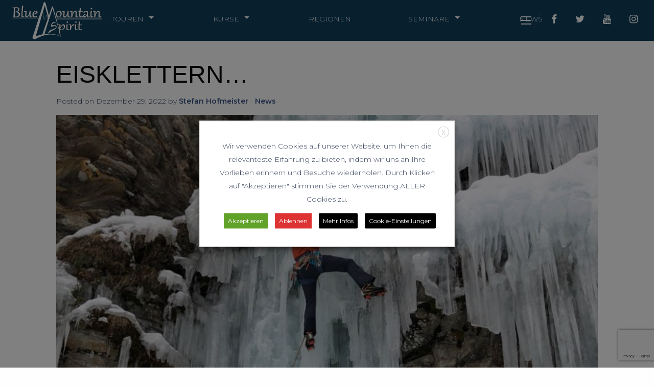

--- FILE ---
content_type: text/html; charset=UTF-8
request_url: https://bms-bergschule.de/eisklettern/
body_size: 46365
content:
<!DOCTYPE html>

  <html class="no-js" lang="de">

	<head>
		<meta charset="utf-8">
		<meta http-equiv="X-UA-Compatible" content="IE=edge">
		<meta name="viewport" content="width=device-width, initial-scale=1.0">
<!--		<meta class="foundation-mq">-->

		<link href="https://code.ionicframework.com/ionicons/2.0.1/css/ionicons.min.css" rel="stylesheet" type="text/css">

		<script type="text/plain" data-cli-class="cli-blocker-script" data-cli-label="Google Maps"  data-cli-script-type="necessary" data-cli-block="true" data-cli-block-if-ccpa-optout="false" data-cli-element-position="head" src="https://maps.googleapis.com/maps/api/js?key=AIzaSyD3UheqGqZ3tnl5ZF8EtzacR11T9amhq4I&callback=initMap" defer></script>
    
		<link rel="apple-touch-icon" sizes="76x76" href="/apple-touch-icon.png">
		<link rel="icon" type="image/png" sizes="32x32" href="/favicon-32x32.png">
		<link rel="icon" type="image/png" sizes="16x16" href="/favicon-16x16.png">
		<link rel="manifest" href="/manifest.json">
		<link rel="mask-icon" href="/safari-pinned-tab.svg" color="#5bbad5">
		<meta name="theme-color" content="#ffffff">

		<meta name="google-site-verification" content="NEEcuYpiO5U3i1451fQhNN2NKE-FyVRi0CipfE53jOU" />

		<link href="//fonts.googleapis.com/css?family=Montserrat:300,300i,400,400i,600,600i" rel="stylesheet">
		<link href="//maxcdn.bootstrapcdn.com/font-awesome/latest/css/font-awesome.min.css" rel="stylesheet">

		<script src="//cdnjs.cloudflare.com/ajax/libs/list.js/1.5.0/list.min.js"></script>

		<link rel="pingback" href="https://bms-bergschule.de/xmlrpc.php">

		<meta name='robots' content='index, follow, max-image-preview:large, max-snippet:-1, max-video-preview:-1' />
	<style>img:is([sizes="auto" i], [sizes^="auto," i]) { contain-intrinsic-size: 3000px 1500px }</style>
	
	<!-- This site is optimized with the Yoast SEO plugin v26.2 - https://yoast.com/wordpress/plugins/seo/ -->
	<title>EISKLETTERN... - BMS Bergschule</title>
	<link rel="canonical" href="https://bms-bergschule.de/eisklettern/" />
	<meta property="og:locale" content="de_DE" />
	<meta property="og:type" content="article" />
	<meta property="og:title" content="EISKLETTERN... - BMS Bergschule" />
	<meta property="og:description" content="EISKLETTERN &#8230; &#8230; ist eine faszinierende Gangart . Unser Bergführer Andi zeigt Euch schon mal wie´s geht . @ Andi: vielen DANK für die coolen Bilder! Für spontan entschlossene haben wir von 06.01. &#8211; 08.01.2023 einen Eiskletterkurs anzubieten. Schaut doch gleich mal rein! Für Rückfragen stehen wir Dir sehr gerne zur Verfügung, schreib uns einfach... Read more &raquo;" />
	<meta property="og:url" content="https://bms-bergschule.de/eisklettern/" />
	<meta property="og:site_name" content="BMS Bergschule" />
	<meta property="article:publisher" content="https://www.facebook.com/BlueMountainSpiritBergschule/" />
	<meta property="article:published_time" content="2022-12-29T10:48:03+00:00" />
	<meta property="og:image" content="https://bms-bergschule.de/wp-content/uploads/2022/12/1-1.png" />
	<meta property="og:image:width" content="1500" />
	<meta property="og:image:height" content="1000" />
	<meta property="og:image:type" content="image/png" />
	<meta name="author" content="Stefan Hofmeister" />
	<meta name="twitter:card" content="summary_large_image" />
	<meta name="twitter:creator" content="@BMSBergschule" />
	<meta name="twitter:site" content="@BMSBergschule" />
	<meta name="twitter:label1" content="Verfasst von" />
	<meta name="twitter:data1" content="Stefan Hofmeister" />
	<meta name="twitter:label2" content="Geschätzte Lesezeit" />
	<meta name="twitter:data2" content="2 Minuten" />
	<script type="application/ld+json" class="yoast-schema-graph">{"@context":"https://schema.org","@graph":[{"@type":"WebPage","@id":"https://bms-bergschule.de/eisklettern/","url":"https://bms-bergschule.de/eisklettern/","name":"EISKLETTERN... - BMS Bergschule","isPartOf":{"@id":"https://bms-bergschule.de/#website"},"primaryImageOfPage":{"@id":"https://bms-bergschule.de/eisklettern/#primaryimage"},"image":{"@id":"https://bms-bergschule.de/eisklettern/#primaryimage"},"thumbnailUrl":"https://bms-bergschule.de/wp-content/uploads/2022/12/1-1.png","datePublished":"2022-12-29T10:48:03+00:00","author":{"@id":"https://bms-bergschule.de/#/schema/person/7b504a30faa78a21297fc9e4edf088f4"},"breadcrumb":{"@id":"https://bms-bergschule.de/eisklettern/#breadcrumb"},"inLanguage":"de","potentialAction":[{"@type":"ReadAction","target":["https://bms-bergschule.de/eisklettern/"]}]},{"@type":"ImageObject","inLanguage":"de","@id":"https://bms-bergschule.de/eisklettern/#primaryimage","url":"https://bms-bergschule.de/wp-content/uploads/2022/12/1-1.png","contentUrl":"https://bms-bergschule.de/wp-content/uploads/2022/12/1-1.png","width":1500,"height":1000},{"@type":"BreadcrumbList","@id":"https://bms-bergschule.de/eisklettern/#breadcrumb","itemListElement":[{"@type":"ListItem","position":1,"name":"Startseite","item":"https://bms-bergschule.de/"},{"@type":"ListItem","position":2,"name":"EISKLETTERN&#8230;"}]},{"@type":"WebSite","@id":"https://bms-bergschule.de/#website","url":"https://bms-bergschule.de/","name":"BMS Bergschule","description":"Blue Mountain Spirit Bergschule","potentialAction":[{"@type":"SearchAction","target":{"@type":"EntryPoint","urlTemplate":"https://bms-bergschule.de/?s={search_term_string}"},"query-input":{"@type":"PropertyValueSpecification","valueRequired":true,"valueName":"search_term_string"}}],"inLanguage":"de"},{"@type":"Person","@id":"https://bms-bergschule.de/#/schema/person/7b504a30faa78a21297fc9e4edf088f4","name":"Stefan Hofmeister","image":{"@type":"ImageObject","inLanguage":"de","@id":"https://bms-bergschule.de/#/schema/person/image/","url":"https://secure.gravatar.com/avatar/7b571d9de5d4e9375ee691d3010e8f3650345c47bce50eec59cecc8cd4a99ed6?s=96&d=mm&r=g","contentUrl":"https://secure.gravatar.com/avatar/7b571d9de5d4e9375ee691d3010e8f3650345c47bce50eec59cecc8cd4a99ed6?s=96&d=mm&r=g","caption":"Stefan Hofmeister"},"url":"https://bms-bergschule.de/author/stefan-hofmeister/"}]}</script>
	<!-- / Yoast SEO plugin. -->


<link rel='dns-prefetch' href='//maps.googleapis.com' />
<link rel='dns-prefetch' href='//maxcdn.bootstrapcdn.com' />
<link rel='stylesheet' id='sbi_styles-css' href='https://bms-bergschule.de/wp-content/plugins/instagram-feed/css/sbi-styles.min.css?ver=6.9.1' type='text/css' media='all' />
<link rel='stylesheet' id='wp-block-library-css' href='https://bms-bergschule.de/wp-includes/css/dist/block-library/style.min.css?ver=6.8.3' type='text/css' media='all' />
<style id='classic-theme-styles-inline-css' type='text/css'>
/*! This file is auto-generated */
.wp-block-button__link{color:#fff;background-color:#32373c;border-radius:9999px;box-shadow:none;text-decoration:none;padding:calc(.667em + 2px) calc(1.333em + 2px);font-size:1.125em}.wp-block-file__button{background:#32373c;color:#fff;text-decoration:none}
</style>
<style id='global-styles-inline-css' type='text/css'>
:root{--wp--preset--aspect-ratio--square: 1;--wp--preset--aspect-ratio--4-3: 4/3;--wp--preset--aspect-ratio--3-4: 3/4;--wp--preset--aspect-ratio--3-2: 3/2;--wp--preset--aspect-ratio--2-3: 2/3;--wp--preset--aspect-ratio--16-9: 16/9;--wp--preset--aspect-ratio--9-16: 9/16;--wp--preset--color--black: #000000;--wp--preset--color--cyan-bluish-gray: #abb8c3;--wp--preset--color--white: #ffffff;--wp--preset--color--pale-pink: #f78da7;--wp--preset--color--vivid-red: #cf2e2e;--wp--preset--color--luminous-vivid-orange: #ff6900;--wp--preset--color--luminous-vivid-amber: #fcb900;--wp--preset--color--light-green-cyan: #7bdcb5;--wp--preset--color--vivid-green-cyan: #00d084;--wp--preset--color--pale-cyan-blue: #8ed1fc;--wp--preset--color--vivid-cyan-blue: #0693e3;--wp--preset--color--vivid-purple: #9b51e0;--wp--preset--gradient--vivid-cyan-blue-to-vivid-purple: linear-gradient(135deg,rgba(6,147,227,1) 0%,rgb(155,81,224) 100%);--wp--preset--gradient--light-green-cyan-to-vivid-green-cyan: linear-gradient(135deg,rgb(122,220,180) 0%,rgb(0,208,130) 100%);--wp--preset--gradient--luminous-vivid-amber-to-luminous-vivid-orange: linear-gradient(135deg,rgba(252,185,0,1) 0%,rgba(255,105,0,1) 100%);--wp--preset--gradient--luminous-vivid-orange-to-vivid-red: linear-gradient(135deg,rgba(255,105,0,1) 0%,rgb(207,46,46) 100%);--wp--preset--gradient--very-light-gray-to-cyan-bluish-gray: linear-gradient(135deg,rgb(238,238,238) 0%,rgb(169,184,195) 100%);--wp--preset--gradient--cool-to-warm-spectrum: linear-gradient(135deg,rgb(74,234,220) 0%,rgb(151,120,209) 20%,rgb(207,42,186) 40%,rgb(238,44,130) 60%,rgb(251,105,98) 80%,rgb(254,248,76) 100%);--wp--preset--gradient--blush-light-purple: linear-gradient(135deg,rgb(255,206,236) 0%,rgb(152,150,240) 100%);--wp--preset--gradient--blush-bordeaux: linear-gradient(135deg,rgb(254,205,165) 0%,rgb(254,45,45) 50%,rgb(107,0,62) 100%);--wp--preset--gradient--luminous-dusk: linear-gradient(135deg,rgb(255,203,112) 0%,rgb(199,81,192) 50%,rgb(65,88,208) 100%);--wp--preset--gradient--pale-ocean: linear-gradient(135deg,rgb(255,245,203) 0%,rgb(182,227,212) 50%,rgb(51,167,181) 100%);--wp--preset--gradient--electric-grass: linear-gradient(135deg,rgb(202,248,128) 0%,rgb(113,206,126) 100%);--wp--preset--gradient--midnight: linear-gradient(135deg,rgb(2,3,129) 0%,rgb(40,116,252) 100%);--wp--preset--font-size--small: 13px;--wp--preset--font-size--medium: 20px;--wp--preset--font-size--large: 36px;--wp--preset--font-size--x-large: 42px;--wp--preset--spacing--20: 0.44rem;--wp--preset--spacing--30: 0.67rem;--wp--preset--spacing--40: 1rem;--wp--preset--spacing--50: 1.5rem;--wp--preset--spacing--60: 2.25rem;--wp--preset--spacing--70: 3.38rem;--wp--preset--spacing--80: 5.06rem;--wp--preset--shadow--natural: 6px 6px 9px rgba(0, 0, 0, 0.2);--wp--preset--shadow--deep: 12px 12px 50px rgba(0, 0, 0, 0.4);--wp--preset--shadow--sharp: 6px 6px 0px rgba(0, 0, 0, 0.2);--wp--preset--shadow--outlined: 6px 6px 0px -3px rgba(255, 255, 255, 1), 6px 6px rgba(0, 0, 0, 1);--wp--preset--shadow--crisp: 6px 6px 0px rgba(0, 0, 0, 1);}:where(.is-layout-flex){gap: 0.5em;}:where(.is-layout-grid){gap: 0.5em;}body .is-layout-flex{display: flex;}.is-layout-flex{flex-wrap: wrap;align-items: center;}.is-layout-flex > :is(*, div){margin: 0;}body .is-layout-grid{display: grid;}.is-layout-grid > :is(*, div){margin: 0;}:where(.wp-block-columns.is-layout-flex){gap: 2em;}:where(.wp-block-columns.is-layout-grid){gap: 2em;}:where(.wp-block-post-template.is-layout-flex){gap: 1.25em;}:where(.wp-block-post-template.is-layout-grid){gap: 1.25em;}.has-black-color{color: var(--wp--preset--color--black) !important;}.has-cyan-bluish-gray-color{color: var(--wp--preset--color--cyan-bluish-gray) !important;}.has-white-color{color: var(--wp--preset--color--white) !important;}.has-pale-pink-color{color: var(--wp--preset--color--pale-pink) !important;}.has-vivid-red-color{color: var(--wp--preset--color--vivid-red) !important;}.has-luminous-vivid-orange-color{color: var(--wp--preset--color--luminous-vivid-orange) !important;}.has-luminous-vivid-amber-color{color: var(--wp--preset--color--luminous-vivid-amber) !important;}.has-light-green-cyan-color{color: var(--wp--preset--color--light-green-cyan) !important;}.has-vivid-green-cyan-color{color: var(--wp--preset--color--vivid-green-cyan) !important;}.has-pale-cyan-blue-color{color: var(--wp--preset--color--pale-cyan-blue) !important;}.has-vivid-cyan-blue-color{color: var(--wp--preset--color--vivid-cyan-blue) !important;}.has-vivid-purple-color{color: var(--wp--preset--color--vivid-purple) !important;}.has-black-background-color{background-color: var(--wp--preset--color--black) !important;}.has-cyan-bluish-gray-background-color{background-color: var(--wp--preset--color--cyan-bluish-gray) !important;}.has-white-background-color{background-color: var(--wp--preset--color--white) !important;}.has-pale-pink-background-color{background-color: var(--wp--preset--color--pale-pink) !important;}.has-vivid-red-background-color{background-color: var(--wp--preset--color--vivid-red) !important;}.has-luminous-vivid-orange-background-color{background-color: var(--wp--preset--color--luminous-vivid-orange) !important;}.has-luminous-vivid-amber-background-color{background-color: var(--wp--preset--color--luminous-vivid-amber) !important;}.has-light-green-cyan-background-color{background-color: var(--wp--preset--color--light-green-cyan) !important;}.has-vivid-green-cyan-background-color{background-color: var(--wp--preset--color--vivid-green-cyan) !important;}.has-pale-cyan-blue-background-color{background-color: var(--wp--preset--color--pale-cyan-blue) !important;}.has-vivid-cyan-blue-background-color{background-color: var(--wp--preset--color--vivid-cyan-blue) !important;}.has-vivid-purple-background-color{background-color: var(--wp--preset--color--vivid-purple) !important;}.has-black-border-color{border-color: var(--wp--preset--color--black) !important;}.has-cyan-bluish-gray-border-color{border-color: var(--wp--preset--color--cyan-bluish-gray) !important;}.has-white-border-color{border-color: var(--wp--preset--color--white) !important;}.has-pale-pink-border-color{border-color: var(--wp--preset--color--pale-pink) !important;}.has-vivid-red-border-color{border-color: var(--wp--preset--color--vivid-red) !important;}.has-luminous-vivid-orange-border-color{border-color: var(--wp--preset--color--luminous-vivid-orange) !important;}.has-luminous-vivid-amber-border-color{border-color: var(--wp--preset--color--luminous-vivid-amber) !important;}.has-light-green-cyan-border-color{border-color: var(--wp--preset--color--light-green-cyan) !important;}.has-vivid-green-cyan-border-color{border-color: var(--wp--preset--color--vivid-green-cyan) !important;}.has-pale-cyan-blue-border-color{border-color: var(--wp--preset--color--pale-cyan-blue) !important;}.has-vivid-cyan-blue-border-color{border-color: var(--wp--preset--color--vivid-cyan-blue) !important;}.has-vivid-purple-border-color{border-color: var(--wp--preset--color--vivid-purple) !important;}.has-vivid-cyan-blue-to-vivid-purple-gradient-background{background: var(--wp--preset--gradient--vivid-cyan-blue-to-vivid-purple) !important;}.has-light-green-cyan-to-vivid-green-cyan-gradient-background{background: var(--wp--preset--gradient--light-green-cyan-to-vivid-green-cyan) !important;}.has-luminous-vivid-amber-to-luminous-vivid-orange-gradient-background{background: var(--wp--preset--gradient--luminous-vivid-amber-to-luminous-vivid-orange) !important;}.has-luminous-vivid-orange-to-vivid-red-gradient-background{background: var(--wp--preset--gradient--luminous-vivid-orange-to-vivid-red) !important;}.has-very-light-gray-to-cyan-bluish-gray-gradient-background{background: var(--wp--preset--gradient--very-light-gray-to-cyan-bluish-gray) !important;}.has-cool-to-warm-spectrum-gradient-background{background: var(--wp--preset--gradient--cool-to-warm-spectrum) !important;}.has-blush-light-purple-gradient-background{background: var(--wp--preset--gradient--blush-light-purple) !important;}.has-blush-bordeaux-gradient-background{background: var(--wp--preset--gradient--blush-bordeaux) !important;}.has-luminous-dusk-gradient-background{background: var(--wp--preset--gradient--luminous-dusk) !important;}.has-pale-ocean-gradient-background{background: var(--wp--preset--gradient--pale-ocean) !important;}.has-electric-grass-gradient-background{background: var(--wp--preset--gradient--electric-grass) !important;}.has-midnight-gradient-background{background: var(--wp--preset--gradient--midnight) !important;}.has-small-font-size{font-size: var(--wp--preset--font-size--small) !important;}.has-medium-font-size{font-size: var(--wp--preset--font-size--medium) !important;}.has-large-font-size{font-size: var(--wp--preset--font-size--large) !important;}.has-x-large-font-size{font-size: var(--wp--preset--font-size--x-large) !important;}
:where(.wp-block-post-template.is-layout-flex){gap: 1.25em;}:where(.wp-block-post-template.is-layout-grid){gap: 1.25em;}
:where(.wp-block-columns.is-layout-flex){gap: 2em;}:where(.wp-block-columns.is-layout-grid){gap: 2em;}
:root :where(.wp-block-pullquote){font-size: 1.5em;line-height: 1.6;}
</style>
<link rel='stylesheet' id='contact-form-7-css' href='https://bms-bergschule.de/wp-content/plugins/contact-form-7/includes/css/styles.css?ver=6.1.3' type='text/css' media='all' />
<link rel='stylesheet' id='cookie-law-info-css' href='https://bms-bergschule.de/wp-content/plugins/webtoffee-gdpr-cookie-consent/public/css/cookie-law-info-public.css?ver=2.3.4' type='text/css' media='all' />
<link rel='stylesheet' id='cookie-law-info-gdpr-css' href='https://bms-bergschule.de/wp-content/plugins/webtoffee-gdpr-cookie-consent/public/css/cookie-law-info-gdpr.css?ver=2.3.4' type='text/css' media='all' />
<style id='cookie-law-info-gdpr-inline-css' type='text/css'>
.cli-modal-content, .cli-tab-content { background-color: #ffffff; }.cli-privacy-content-text, .cli-modal .cli-modal-dialog, .cli-tab-container p, a.cli-privacy-readmore { color: #000000; }.cli-tab-header { background-color: #f2f2f2; }.cli-tab-header, .cli-tab-header a.cli-nav-link,span.cli-necessary-caption,.cli-switch .cli-slider:after { color: #000000; }.cli-switch .cli-slider:before { background-color: #ffffff; }.cli-switch input:checked + .cli-slider:before { background-color: #ffffff; }.cli-switch .cli-slider { background-color: #e3e1e8; }.cli-switch input:checked + .cli-slider { background-color: #28a745; }.cli-modal-close svg { fill: #000000; }.cli-tab-footer .wt-cli-privacy-accept-all-btn { background-color: #00acad; color: #ffffff}.cli-tab-footer .wt-cli-privacy-accept-btn { background-color: #00acad; color: #ffffff}.cli-tab-header a:before{ border-right: 1px solid #000000; border-bottom: 1px solid #000000; }
</style>
<link rel='stylesheet' id='parent-style-css' href='https://bms-bergschule.de/wp-content/themes/BMS/style.css?ver=1.0' type='text/css' media='all' />
<link rel='stylesheet' id='site-css-css' href='https://bms-bergschule.de/wp-content/themes/BMS/assets/css/style.css?ver=6.8.3' type='text/css' media='all' />
<link rel='stylesheet' id='child-style-css' href='https://bms-bergschule.de/wp-content/themes/BMS-child/style.css?ver=1769028142' type='text/css' media='all' />
<link rel='stylesheet' id='datepicker-style-css' href='https://bms-bergschule.de/wp-content/themes/BMS-child/datepicker.min.css?ver=6.8.3' type='text/css' media='all' />
<link rel='stylesheet' id='ubermenu-css' href='https://bms-bergschule.de/wp-content/plugins/ubermenu/pro/assets/css/ubermenu.min.css?ver=3.2.7' type='text/css' media='all' />
<link rel='stylesheet' id='ubermenu-font-awesome-css' href='https://bms-bergschule.de/wp-content/plugins/ubermenu/assets/css/fontawesome/css/font-awesome.min.css?ver=4.3' type='text/css' media='all' />
<link rel='stylesheet' id='motion-ui-css-css' href='https://bms-bergschule.de/wp-content/themes/BMS/vendor/motion-ui/dist/motion-ui.min.css?ver=6.8.3' type='text/css' media='all' />
<link rel='stylesheet' id='font-awesome-css' href='//maxcdn.bootstrapcdn.com/font-awesome/latest/css/font-awesome.min.css?ver=6.8.3' type='text/css' media='all' />
<link rel='stylesheet' id='foundation-css-css' href='https://bms-bergschule.de/wp-content/themes/BMS/vendor/foundation-sites/dist/css/foundation.min.css?ver=6.8.3' type='text/css' media='all' />
<script type="text/javascript" src="https://bms-bergschule.de/wp-includes/js/jquery/jquery.min.js?ver=3.7.1" id="jquery-core-js"></script>
<script type="text/javascript" src="https://bms-bergschule.de/wp-includes/js/jquery/jquery-migrate.min.js?ver=3.4.1" id="jquery-migrate-js"></script>
<script type="text/javascript" id="cookie-law-info-js-extra">
/* <![CDATA[ */
var Cli_Data = {"nn_cookie_ids":["urlgen","VISITOR_INFO1_LIVE","GPS","YSC","IDE","NID","ig_nrcb","ig_did","csrftoken","mid","_ga","_gid","_gat_gtag_UA_133443330_1"],"non_necessary_cookies":{"necessary":["csrftoken"],"analytics":["GPS","_ga","_gid","_gat_gtag_UA_133443330_1"],"werbung":["VISITOR_INFO1_LIVE","IDE","NID"],"undefinierte":["ig_nrcb","ig_did"],"funktionell":["urlgen","mid"],"performance":["YSC"]},"cookielist":{"necessary":{"id":527,"status":true,"title":"Notwendig","strict":true,"default_state":false,"ccpa_optout":false,"loadonstart":false},"analytics":{"id":529,"status":true,"title":"Analytics","strict":false,"default_state":true,"ccpa_optout":false,"loadonstart":false},"werbung":{"id":530,"status":true,"title":"Werbung","strict":false,"default_state":true,"ccpa_optout":false,"loadonstart":false},"undefinierte":{"id":531,"status":true,"title":"Undefinierte","strict":false,"default_state":true,"ccpa_optout":false,"loadonstart":false},"funktionell":{"id":532,"status":true,"title":"Funktionell","strict":false,"default_state":true,"ccpa_optout":false,"loadonstart":false},"performance":{"id":533,"status":true,"title":"Performance","strict":false,"default_state":true,"ccpa_optout":false,"loadonstart":false}},"ajax_url":"https:\/\/bms-bergschule.de\/wp-admin\/admin-ajax.php","current_lang":"de","security":"faa1ee2718","eu_countries":["GB"],"geoIP":"disabled","use_custom_geolocation_api":"","custom_geolocation_api":"https:\/\/geoip.cookieyes.com\/geoip\/checker\/result.php","consentVersion":"1","strictlyEnabled":["necessary","obligatoire"],"cookieDomain":"","privacy_length":"250","ccpaEnabled":"","ccpaRegionBased":"","ccpaBarEnabled":"","ccpaType":"gdpr","triggerDomRefresh":""};
var log_object = {"ajax_url":"https:\/\/bms-bergschule.de\/wp-admin\/admin-ajax.php"};
/* ]]> */
</script>
<script type="text/javascript" src="https://bms-bergschule.de/wp-content/plugins/webtoffee-gdpr-cookie-consent/public/js/cookie-law-info-public.js?ver=2.3.4" id="cookie-law-info-js"></script>
<script type="text/javascript" src="https://bms-bergschule.de/wp-content/themes/BMS-child/moment.min.js?ver=6.8.3" id="moment-js-js"></script>
<script type="text/javascript" src="https://bms-bergschule.de/wp-content/themes/BMS-child/datepicker.min.js?ver=6.8.3" id="datepicker-js-js"></script>
<script type="text/javascript" src="https://bms-bergschule.de/wp-content/themes/BMS-child/child.js?ver=6.8.3" id="child-js-js"></script>
<script type="text/javascript" src="https://bms-bergschule.de/wp-content/themes/BMS-child/assets/js/fe.js?ver=6.8.3" id="bms-fe-script-js"></script>
<link rel="https://api.w.org/" href="https://bms-bergschule.de/wp-json/" /><link rel="alternate" title="JSON" type="application/json" href="https://bms-bergschule.de/wp-json/wp/v2/posts/13500" /><link rel='shortlink' href='https://bms-bergschule.de/?p=13500' />
<link rel="alternate" title="oEmbed (JSON)" type="application/json+oembed" href="https://bms-bergschule.de/wp-json/oembed/1.0/embed?url=https%3A%2F%2Fbms-bergschule.de%2Feisklettern%2F" />
<link rel="alternate" title="oEmbed (XML)" type="text/xml+oembed" href="https://bms-bergschule.de/wp-json/oembed/1.0/embed?url=https%3A%2F%2Fbms-bergschule.de%2Feisklettern%2F&#038;format=xml" />
<style id="ubermenu-custom-generated-css">
/** UberMenu Custom Menu Styles (Customizer) **/
/* main */
.ubermenu-main { max-width:72rem; margin-top:1rem; }
.ubermenu-main .ubermenu-row { max-width:100%; margin-left:auto; margin-right:auto; }
.ubermenu-main.ubermenu-transition-fade .ubermenu-item .ubermenu-submenu-drop { margin-top:0; }
.ubermenu-main .ubermenu-item-level-0 > .ubermenu-target { font-size:1rem; text-transform:uppercase; color:#ffffff; padding-left:4rem; padding-right:4rem; }
.ubermenu-main .ubermenu-nav .ubermenu-item.ubermenu-item-level-0 > .ubermenu-target { font-weight:bold; }
.ubermenu-main .ubermenu-item.ubermenu-item-level-0 > .ubermenu-highlight { background:#1e73be; }
.ubermenu-main .ubermenu-submenu.ubermenu-submenu-drop { background-color:#2f3849; }
.ubermenu-main .ubermenu-submenu .ubermenu-item-header > .ubermenu-target, .ubermenu-main .ubermenu-tab > .ubermenu-target { text-transform:uppercase; }
.ubermenu-main .ubermenu-submenu .ubermenu-item-header > .ubermenu-target { color:#ffffff; }
.ubermenu-main .ubermenu-item-normal > .ubermenu-target { color:#ffffff; font-weight:normal; text-transform:uppercase; }


/** UberMenu Custom Menu Item Styles (Menu Item Settings) **/
/* 141 */   .ubermenu .ubermenu-submenu.ubermenu-submenu-id-141 { width:72rem; min-width:72rem; }


/** UberMenu Custom Tweaks (General Settings) **/
.ubermenu .ubermenu-widget {
    padding: 0;
}
.ubermenu .ubermenu-nav .ubermenu-column-full {
    background-color:#2f3849;
}
/* Status: Loaded from Transient */

</style>		<style type="text/css" id="wp-custom-css">
			.individual-content .orbit, .individual-content .orbit-container{
	padding-top:20px;
}		</style>
		
		<link rel="stylesheet" type="text/css" media="(max-width: 39.9375em)" href="https://bms-bergschule.de/wp-content/themes/BMS/assets/css/style.css"/>

		


		<!-- Drop Google Analytics here -->
		<!-- Global site tag (gtag.js) - Google Analytics -->
<script async src="https://www.googletagmanager.com/gtag/js?id=UA-133443330-1"></script>
<script>
  window.dataLayer = window.dataLayer || [];
  function gtag(){dataLayer.push(arguments);}
  gtag('js', new Date());

  gtag('config', 'UA-133443330-1');
</script>

		<!-- end analytics -->

	</head>

	<body class="wp-singular post-template-default single single-post postid-13500 single-format-standard wp-theme-BMS wp-child-theme-BMS-child">

		<div class="off-canvas-wrapper"><!-- start off-canvas-wrapper -->
			<div class="off-canvas position-right" id="offCanvasRight" data-off-canvas>
				<ul class="vertical menu" data-accordion-menu>
<li><a href="https://bms-bergschule.de/touren/">Touren</a><ul class="menu vertical nested">


	<li><a href="https://bms-bergschule.de/touren/skitouren/">Skitouren</a>	</li>
	<li><a href="https://bms-bergschule.de/touren/schneeschuhtouren-und-schneeschuhwandern/">Schneeschuhtouren</a>	</li>
	<li><a href="https://bms-bergschule.de/touren/freeride-und-tiefschneefahren/">Freeride</a>	</li>
	<li><a href="https://bms-bergschule.de/touren/fernreisen/">Fernreisen</a>	</li>
	<li><a href="https://bms-bergschule.de/touren/hochtouren/">Hochtouren</a>	</li>
	<li><a href="https://bms-bergschule.de/touren/wandern/">Wandern</a>	</li>
	<li><a href="https://bms-bergschule.de/touren/klettersteige/">Klettersteige</a>	</li>
	<li><a href="https://bms-bergschule.de/touren/klettern/">Klettern</a>	</li>
	<li><a href="https://bms-bergschule.de/touren/berggenuss-plus/">Berggenuß Plus</a>	</li></ul>
</li>
<li><a href="https://bms-bergschule.de/kurse/">Kurse</a><ul class="menu vertical nested">


	<li><a href="https://bms-bergschule.de/safety-academy-winter/">Safety Academy Winter</a>	</li>
	<li><a href="https://bms-bergschule.de/skitourenkurse/">Skitourenkurse</a>	</li>
	<li><a href="https://bms-bergschule.de/tiefschneekurs-mit-bergfuehrer-und-skilehrer/">Tiefschneekurse</a>	</li>
	<li><a href="https://bms-bergschule.de/skikurse/">Skikurse</a>	</li>
	<li><a href="https://bms-bergschule.de/spezialkurse/">Spezialkurse</a>	</li>
	<li><a href="https://bms-bergschule.de/hochtourenkurse-und-gletscherkurse/">Hochtourenkurse</a>	</li>
	<li><a href="https://bms-bergschule.de/safety-academy-sommer/">Safety Academy Sommer</a>	</li>
	<li><a href="https://bms-bergschule.de/kletterkurse/">Kletterkurse</a>	</li></ul>
</li>
<li><a href="https://bms-bergschule.de/regionen/">Regionen</a></li>
<li><a href="https://bms-bergschule.de/seminare/">Seminare</a><ul class="menu vertical nested">


	<li><a href="https://bms-bergschule.de/teambuildingseminare/">Teambuildingseminare</a>	</li>
	<li><a href="https://bms-bergschule.de/leadershipseminare/">Leadershipseminare</a>	</li>
	<li><a href="https://bms-bergschule.de/decision-making-seminare/">Decision Making Seminare</a>	</li></ul>
</li>
<li><a href="https://bms-bergschule.de/safety-academy-sommer/">Safety Academy</a><ul class="menu vertical nested">


	<li><a href="https://bms-bergschule.de/safety-academy-winter/">Safety Academy Winter</a>	</li>
	<li><a href="https://bms-bergschule.de/safety-academy-sommer/">Safety Academy Sommer</a>	</li></ul>
</li>
<li><a href="https://bms-bergschule.de/news/">News</a></li>
<li><a href="https://bms-bergschule.de/team/">Team</a></li>
<li><a href="https://bms-bergschule.de/leihausruestung/">Leihausrüstung</a></li>
<li><a href="https://bms-bergschule.de/geschenkideen-und-geschenkgutscheine/">Gutscheine</a></li>
<li><a href="https://bms-bergschule.de/schwierigkeitsbewertung-unseres-programms/">Schwierigkeitsbewertung</a></li>
<li><a href="https://bms-bergschule.de/impressum/">Impressum</a></li>
<li><a href="https://bms-bergschule.de/kontakt/">Kontakt</a></li>
<li><a href="https://bms-bergschule.de/agb/">AGB</a></li>
<li><a href="https://bms-bergschule.de/disclaimer/">Disclaimer</a></li>
<li><a href="https://bms-bergschule.de/versicherungsschutz/">Versicherungsschutz</a></li></ul>			</div>

			<div class="off-canvas-content" data-off-canvas-content><!-- off-canvas-content -->
				<div class="menu-container expanded" data-sticky-container>
					<div data-off-canvas-content data-sticky data-options="anchor: page; marginTop: 0; stickyOn: small;" style="background-color: rgba(15, 63, 91, 1)">
						<div class="logo-navbar float-left">
							<a href="/"><img src="https://bms-bergschule.de/wp-content/themes/BMS/assets/images/BMS-Logo-175px.png" alt="image" width="175" /></a>


									<div class="geschenkidee-header" style="padding-top:80px;">



										<!--<a style="color:#fefefe;" href="https://bms-bergschule.de/geschenkideen-und-geschenkgutscheine/" target="_blank"><button class="button button-geschenkidee" style="width: 180px; height: auto; margin-left: -2.5em; margin-top: 120px;  background-color: #c20809;float:left;">
											<div class="footer-headline" style="margin-left:7px;">Geschenkidee</div>
											<i class="fa fa-gift fa-4x" aria-hidden="true" title="Geschenkideen und Geschenkgutscheine"></i></button>
								</a>


								<div class="covid"><a href="https://bms-bergschule.de/flexibilitaet-ist-gefragt/" target="_blank"><img class="covid" src="https://bms-bergschule.de/wp-content/uploads/2020/12/Covid-19-Banner-Bottom-Red-250x85-1.png"></a></div>-->


								</div>
								</div>




						<div class="row collapse main-nav-bar-container">
							<div class="column main-nav-bar sticky">
								<nav class="show-for-large">
									<ul>
										<li class="submenu"><a href="/touren/" title="TOUREN">TOUREN</a>
											<ul class="megamenu">
												<div class="large-8 columns">
													<div id="text-3" class="widget widget_text">			<div class="textwidget"></div>
		</div>													<ul id="menu-tour-links" class=""><li id="menu-item-398" class="menu-item menu-item-type-post_type menu-item-object-page menu-item-398"><a href="https://bms-bergschule.de/touren/skitouren/">Skitouren</a></li>
<li id="menu-item-399" class="menu-item menu-item-type-post_type menu-item-object-page menu-item-399"><a href="https://bms-bergschule.de/touren/schneeschuhtouren-und-schneeschuhwandern/">Schneeschuhtouren</a></li>
<li id="menu-item-396" class="menu-item menu-item-type-post_type menu-item-object-page menu-item-396"><a href="https://bms-bergschule.de/touren/freeride-und-tiefschneefahren/">Freeride</a></li>
<li id="menu-item-403" class="menu-item menu-item-type-post_type menu-item-object-page menu-item-403"><a href="https://bms-bergschule.de/touren/fernreisen/">Fernreisen</a></li>
<li id="menu-item-402" class="menu-item menu-item-type-post_type menu-item-object-page menu-item-402"><a href="https://bms-bergschule.de/touren/hochtouren/">Hochtouren</a></li>
<li id="menu-item-397" class="menu-item menu-item-type-post_type menu-item-object-page menu-item-397"><a href="https://bms-bergschule.de/touren/wandern/">Wandern</a></li>
<li id="menu-item-400" class="menu-item menu-item-type-post_type menu-item-object-page menu-item-400"><a href="https://bms-bergschule.de/touren/klettersteige/">Klettersteige</a></li>
<li id="menu-item-401" class="menu-item menu-item-type-post_type menu-item-object-page menu-item-401"><a href="https://bms-bergschule.de/touren/klettern/">Klettern</a></li>
<li id="menu-item-8982" class="menu-item menu-item-type-post_type menu-item-object-page menu-item-8982"><a href="https://bms-bergschule.de/touren/berggenuss-plus/">Berggenuß Plus</a></li>
</ul>												</div>
												<div class="large-8 columns">
																																						</div>
												<div class="large-8 columns">
													<a href="https://bms-bergschule.de/winter-klettersteig-unterwegs-auf-eisernen-wegen/"><img width="350" height="200" src="https://bms-bergschule.de/wp-content/uploads/2026/01/3-1-350x200.jpg" class="attachment-homepage-news-thumb size-homepage-news-thumb wp-post-image" alt="" decoding="async" fetchpriority="high" /></a><a href="https://bms-bergschule.de/winter-klettersteig-unterwegs-auf-eisernen-wegen/">Winter-Klettersteig: Unterwegs auf eisernen Wegen</a><a href="https://bms-bergschule.de/winter-klettersteig-unterwegs-auf-eisernen-wegen/">Klettersteige im Winter! Ein Winter-Klettersteig hat seinen ganz eigenen Charakter: Die Finger spüren die Kälte am Fels und am Stahl, während das Herz warm wird vor Freude – und oft gehören Dir die Eisenwege fast allein. In der klaren Winterluft, mit verschneiten Hängen und stillen Tälern, bekommt jede Passage eine besondere Atmosphäre. Vor allem talnahe<a class="excerpt-read-more" href="https://bms-bergschule.de/eisklettern/" title="ReadEISKLETTERN&#8230;">... Read more &raquo;</a></a>
												</div>
											</ul>
										</li>
										<li class="submenu"><a href="/kurse/">KURSE</a>
											<ul class="megamenu">
												<div class="large-8 columns">
													<div id="text-4" class="widget widget_text">			<div class="textwidget"></div>
		</div>													<ul id="menu-kurs-links" class=""><li id="menu-item-2045" class="menu-item menu-item-type-post_type menu-item-object-page menu-item-2045"><a href="https://bms-bergschule.de/skitourenkurse/">Skitourenkurse</a></li>
<li id="menu-item-2021" class="menu-item menu-item-type-post_type menu-item-object-page menu-item-2021"><a href="https://bms-bergschule.de/safety-academy-winter/">Safety Academy Winter</a></li>
<li id="menu-item-2052" class="menu-item menu-item-type-post_type menu-item-object-page menu-item-2052"><a href="https://bms-bergschule.de/tiefschneekurs-mit-bergfuehrer-und-skilehrer/">Tiefschneekurse</a></li>
<li id="menu-item-5853" class="menu-item menu-item-type-post_type menu-item-object-page menu-item-5853"><a href="https://bms-bergschule.de/skikurse/">Skikurse</a></li>
<li id="menu-item-2044" class="menu-item menu-item-type-post_type menu-item-object-page menu-item-2044"><a href="https://bms-bergschule.de/spezialkurse/">Spezialkurse</a></li>
<li id="menu-item-2039" class="menu-item menu-item-type-post_type menu-item-object-page menu-item-2039"><a href="https://bms-bergschule.de/hochtourenkurse-und-gletscherkurse/">Hochtourenkurse</a></li>
<li id="menu-item-2022" class="menu-item menu-item-type-post_type menu-item-object-page menu-item-2022"><a href="https://bms-bergschule.de/safety-academy-sommer/">Safety Academy Sommer</a></li>
<li id="menu-item-2026" class="menu-item menu-item-type-post_type menu-item-object-page menu-item-2026"><a href="https://bms-bergschule.de/kletterkurse/">Kletterkurse</a></li>
</ul>
												</div>
												<div class="large-8 columns">
																																						</div>
												<div class="large-8 columns">
													<a href="https://bms-bergschule.de/fruehbucher-rabatte/"><img width="350" height="200" src="https://bms-bergschule.de/wp-content/uploads/2026/01/1-350x200.jpg" class="attachment-homepage-news-thumb size-homepage-news-thumb wp-post-image" alt="" decoding="async" /></a><a href="https://bms-bergschule.de/fruehbucher-rabatte/">Frühbucher-Rabatte :-)</a><a href="https://bms-bergschule.de/fruehbucher-rabatte/">Kennest Du schon unserer Frühbucher-Rabatte? Jetzt Sommerträume planen, später groß erleben – mit dem Frühbucher-Rabatt der Blue Mountain Spirit Bergschule wird Dein Bergsommer 2026 ein echtes Highlight. Bis zum 28.02.2026 sicherst Du Dir 10% Rabatt auf ausgewählte Touren und Kurse. Damit legst du den Grundstein für unvergessliche Tage in Fels, Eis und auf den Klassikern<a class="excerpt-read-more" href="https://bms-bergschule.de/eisklettern/" title="ReadEISKLETTERN&#8230;">... Read more &raquo;</a></a>
												</div>
											</ul>
										</li>
                    <li><a href="/regionen/" title="REGIONEN">REGIONEN</a>
										<li class="submenu"><a href="/seminare/">SEMINARE</a>
											<ul class="megamenu">
												<div class="large-8 columns">
													<div id="text-5" class="widget widget_text">			<div class="textwidget"></div>
		</div>													<ul id="menu-seminar-links" class=""><li id="menu-item-2096" class="menu-item menu-item-type-post_type menu-item-object-page menu-item-2096"><a href="https://bms-bergschule.de/teambuildingseminare/">Teambuildingseminare</a></li>
<li id="menu-item-2097" class="menu-item menu-item-type-post_type menu-item-object-page menu-item-2097"><a href="https://bms-bergschule.de/leadershipseminare/">Leadershipseminare</a></li>
<li id="menu-item-2095" class="menu-item menu-item-type-post_type menu-item-object-page menu-item-2095"><a href="https://bms-bergschule.de/decision-making-seminare/">Decision Making Seminare</a></li>
</ul>
												</div>
												<div class="large-8 columns">
																																						</div>
												<div class="large-8 columns">
													<a href="https://bms-bergschule.de/herbstzeit-ist-seminarzeit/"><img width="350" height="200" src="https://bms-bergschule.de/wp-content/uploads/2025/10/1-3-350x200.jpg" class="attachment-homepage-news-thumb size-homepage-news-thumb wp-post-image" alt="" decoding="async" /></a><a href="https://bms-bergschule.de/herbstzeit-ist-seminarzeit/">Herbstzeit ist Seminarzeit :-)</a><a href="https://bms-bergschule.de/herbstzeit-ist-seminarzeit/">Herbstzeit ist Seminarzeit 🍂 Die Bergwelt zeigt sich im Oktober von ihrer schönsten Seite – und manchmal mit einer Prise Neuschnee ❄️. So auch bei unseren ersten Seminaren in diesem Herbst! Das frisch gefallene Weiß hat nicht nur für eine beeindruckende Kulisse gesorgt, sondern auch das Thema Entscheidungsfindung am Berg noch greifbarer gemacht. Unsere Teilnehmer und<a class="excerpt-read-more" href="https://bms-bergschule.de/eisklettern/" title="ReadEISKLETTERN&#8230;">... Read more &raquo;</a></a>
												</div>
											</ul>
										</li>
										<!--VANDAWEB BEGIN--><li><a href="/news/">NEWS</a></li><!--VANDAWEB END-->
									</ul>
								</nav>
							</div>
						</div>
						<div class="float-right text-right main-nav-icons-right">
							<div class="main-header-right">
								<ul>
									<li><button class="menu-icon" type="button" data-toggle="off-canvas" data-open="offCanvasRight"></button></li>
									<li class="devider hide-for-small-only"><a href="#"><img src="https://bms-bergschule.de/wp-content/themes/BMS/assets/images/divider.png" alt="image" /></a></li>
									<li class="hide-for-small-only"><a href="https://www.facebook.com/BlueMountainSpiritBergschule/" target="_blank" rel="nofollow"><i class="fa fa-facebook"></i></a></li>
									<li class="hide-for-small-only"><a href="https://twitter.com/BMSBergschule" target="_blank" rel="nofollow"><i class="fa fa-twitter"></i></a></li>
									<li class="hide-for-small-only"><a href="https://www.youtube.com/channel/UCfxDP6CPozikZAAtPtkld9g" target="_blank" rel="nofollow"><i class="fa fa-youtube"></i></a></li>
									<li class="hide-for-small-only"><a href="https://www.instagram.com/bmsbergschule/" target="_blank" rel="nofollow"><i class="fa fa-instagram"></i></a></li>
								</ul>
							</div>
						</div>
					</div>
				</div>

	<div id="content">

	<div id="inner-content" class="row">
		<div class="row">
			<div class="small-24 columns"><!-- start of Breadcrumbs -->
							</div><!-- end of Breadcrumbs -->
		</div>


		<main id="main" class="medium-24 columns" role="main">

		    
		    	<article id="post-13500" class="post-13500 post type-post status-publish format-standard has-post-thumbnail hentry category-news" role="article" itemscope itemtype="http://schema.org/BlogPosting">
						
	<header class="article-header">	
		<h1 class="entry-title single-title" itemprop="headline">EISKLETTERN&#8230;</h1>
		<p class="byline">
	Posted on Dezember 29, 2022 by <a href="https://bms-bergschule.de/author/stefan-hofmeister/" title="Beiträge von Stefan Hofmeister" rel="author">Stefan Hofmeister</a>  - <a href="https://bms-bergschule.de/./news/" rel="category tag">News</a></p>	    </header> <!-- end article header -->
				
    <section class="entry-content" itemprop="articleBody">
		<img width="1500" height="1000" src="https://bms-bergschule.de/wp-content/uploads/2022/12/1-1.png" class="attachment-full size-full wp-post-image" alt="" decoding="async" loading="lazy" srcset="https://bms-bergschule.de/wp-content/uploads/2022/12/1-1.png 1500w, https://bms-bergschule.de/wp-content/uploads/2022/12/1-1-300x200.png 300w, https://bms-bergschule.de/wp-content/uploads/2022/12/1-1-1024x683.png 1024w, https://bms-bergschule.de/wp-content/uploads/2022/12/1-1-768x512.png 768w" sizes="auto, (max-width: 1500px) 100vw, 1500px" />		<br /><br />
		<div class="large-16 small-24 columns individual-content" style="float:left"  >	
		<h5>EISKLETTERN <span class="x3nfvp2 x1j61x8r x1fcty0u xdj266r xhhsvwb xat24cr xgzva0m xxymvpz xlup9mm x1kky2od"><img loading="lazy" decoding="async" src="https://static.xx.fbcdn.net/images/emoji.php/v9/t94/1/16/1f9d7_200d_2642.png" alt="🧗‍♂️" width="16" height="16" /></span>&#8230;</h5>
<div class="x11i5rnm xat24cr x1mh8g0r x1vvkbs xtlvy1s x126k92a">
<div dir="auto">&#8230; ist eine faszinierende Gangart <span class="x3nfvp2 x1j61x8r x1fcty0u xdj266r xhhsvwb xat24cr xgzva0m xxymvpz xlup9mm x1kky2od"><img loading="lazy" decoding="async" src="https://static.xx.fbcdn.net/images/emoji.php/v9/tcd/1/16/1f643.png" alt="🙃" width="16" height="16" /></span>. Unser Bergführer Andi zeigt Euch schon mal wie´s geht <span class="x3nfvp2 x1j61x8r x1fcty0u xdj266r xhhsvwb xat24cr xgzva0m xxymvpz xlup9mm x1kky2od"><img loading="lazy" decoding="async" src="https://static.xx.fbcdn.net/images/emoji.php/v9/tfc/1/16/1f44d.png" alt="👍" width="16" height="16" /></span>.</div>
</div>
<div class="x11i5rnm xat24cr x1mh8g0r x1vvkbs xtlvy1s x126k92a">
<div dir="auto">@ Andi: <span class="x3nfvp2 x1j61x8r x1fcty0u xdj266r xhhsvwb xat24cr xgzva0m xxymvpz xlup9mm x1kky2od"><img loading="lazy" decoding="async" src="https://static.xx.fbcdn.net/images/emoji.php/v9/t80/1/16/1f64f.png" alt="🙏" width="16" height="16" /></span> vielen DANK für die coolen Bilder!</div>
<div dir="auto"></div>
</div>
<div class="x11i5rnm xat24cr x1mh8g0r x1vvkbs xtlvy1s x126k92a">
<div dir="auto">Für spontan entschlossene haben wir von 06.01. &#8211; 08.01.2023 einen Eiskletterkurs anzubieten.<a href="https://bit.ly/3PZF4Ie" target="_blank" rel="noopener"> Schaut doch gleich mal rein!</a></div>
</div>
<div class="x11i5rnm xat24cr x1mh8g0r x1vvkbs xtlvy1s x126k92a">
<div dir="auto"></div>
<div dir="auto">Für Rückfragen stehen wir Dir sehr gerne zur Verfügung, schreib uns einfach an <span class="x3nfvp2 x1j61x8r x1fcty0u xdj266r xhhsvwb xat24cr xgzva0m xxymvpz xlup9mm x1kky2od"><img loading="lazy" decoding="async" src="https://static.xx.fbcdn.net/images/emoji.php/v9/tbe/1/16/1f4e7.png" alt="📧" width="16" height="16" /></span><a href="mailto:info@bms-bergschule.de" target="_blank" rel="noopener"> info@bms-bergschule.de</a>.</div>
</div>
<div class="x11i5rnm xat24cr x1mh8g0r x1vvkbs xtlvy1s x126k92a">
<div dir="auto"></div>
<div dir="auto">Wir freuen uns gemeinsam mit Dir aktiv in´s neue Jahr starten zu dürfen.</div>
</div>
<div class="x11i5rnm xat24cr x1mh8g0r x1vvkbs xtlvy1s x126k92a">
<div dir="auto">Dein BMS Team</div>
</div>
<p><img loading="lazy" decoding="async" class="alignnone wp-image-13502 size-medium" src="https://bms-bergschule.de/wp-content/uploads/2022/12/2-1-300x200.png" alt="" width="300" height="200" srcset="https://bms-bergschule.de/wp-content/uploads/2022/12/2-1-300x200.png 300w, https://bms-bergschule.de/wp-content/uploads/2022/12/2-1-1024x683.png 1024w, https://bms-bergschule.de/wp-content/uploads/2022/12/2-1-768x512.png 768w, https://bms-bergschule.de/wp-content/uploads/2022/12/2-1.png 1500w" sizes="auto, (max-width: 300px) 100vw, 300px" />  <img loading="lazy" decoding="async" class="alignnone wp-image-13503 size-medium" src="https://bms-bergschule.de/wp-content/uploads/2022/12/3-300x200.png" alt="" width="300" height="200" srcset="https://bms-bergschule.de/wp-content/uploads/2022/12/3-300x200.png 300w, https://bms-bergschule.de/wp-content/uploads/2022/12/3-1024x683.png 1024w, https://bms-bergschule.de/wp-content/uploads/2022/12/3-768x512.png 768w, https://bms-bergschule.de/wp-content/uploads/2022/12/3.png 1500w" sizes="auto, (max-width: 300px) 100vw, 300px" /></p>
<div class="social"><h5>Teilen auf</h5> <a class="link twitter fa fa-twitter" href="https://twitter.com/intent/tweet?text=EISKLETTERN%E2%80%A6&amp;url=https%3A%2F%2Fbms-bergschule.de%2Feisklettern%2F" target="_blank"></a><a class="link facebook fa fa-facebook" href="https://www.facebook.com/sharer/sharer.php?u=https%3A%2F%2Fbms-bergschule.de%2Feisklettern%2F" target="_blank"></a><a class="link googleplus fa fa-google" href="https://plus.google.com/share?url=https%3A%2F%2Fbms-bergschule.de%2Feisklettern%2F" target="_blank"></a><a class="link linkedin fa fa-linkedin " href="https://www.linkedin.com/shareArticle?mini=true&url=https%3A%2F%2Fbms-bergschule.de%2Feisklettern%2F&amp;title=EISKLETTERN%E2%80%A6" target="_blank"></a><a class="link pinterest fa fa-pinterest" href="https://pinterest.com/pin/create/button/?url=https%3A%2F%2Fbms-bergschule.de%2Feisklettern%2F&amp;media=https://bms-bergschule.de/wp-content/uploads/2022/12/1-1.png&amp;description=EISKLETTERN%E2%80%A6" data-pin-custom="true" target="_blank"></a></div>				
		<footer class="article-footer">
				<p class="tags"></p>	
		</footer> <!-- end article footer -->
		</div>
		
		<div>
		<div id="sidebar-special" class="large-8" role="complementary">
<div class="_right_sidebar-you-itinerary">
    <div class="itinerary_timeline">
			</div>
	</div>
	
		<div id="text-6" class="widget widget_text">			<div class="textwidget">
<div id="sb_instagram"  class="sbi sbi_mob_col_1 sbi_tab_col_2 sbi_col_4 sbi_width_resp" style="padding-bottom: 10px;"	 data-feedid="*2"  data-res="auto" data-cols="4" data-colsmobile="1" data-colstablet="2" data-num="20" data-nummobile="20" data-item-padding="5"	 data-shortcode-atts="{&quot;feed&quot;:&quot;2&quot;}"  data-postid="13500" data-locatornonce="6515ac0085" data-imageaspectratio="1:1" data-sbi-flags="favorLocal,gdpr">
	<div class="sb_instagram_header  sbi_medium"   >
	<a class="sbi_header_link" target="_blank"
	   rel="nofollow noopener" href="https://www.instagram.com/bmsbergschule/" title="@bmsbergschule">
		<div class="sbi_header_text">
			<div class="sbi_header_img"  data-avatar-url="https://scontent-lhr8-2.cdninstagram.com/v/t51.2885-19/271803023_471039444419606_1636097568552916167_n.jpg?stp=dst-jpg_s206x206_tt6&amp;_nc_cat=106&amp;ccb=7-5&amp;_nc_sid=bf7eb4&amp;efg=eyJ2ZW5jb2RlX3RhZyI6InByb2ZpbGVfcGljLnd3dy43MzMuQzMifQ%3D%3D&amp;_nc_ohc=zwr-Dx89fMUQ7kNvwF6RNT1&amp;_nc_oc=AdltvbVUdUlJUpIXbxE8hOcFSobYhmD3wUPglYgCg2O1IaHcX9atf_GqnwxqAUOZ0lE&amp;_nc_zt=24&amp;_nc_ht=scontent-lhr8-2.cdninstagram.com&amp;edm=AP4hL3IEAAAA&amp;_nc_tpa=Q5bMBQENTghVOtABSd4vDODfF43KvFACCZzQL_1FXe10dc2f7L3QORXxrIO8AGJyIuHG-n8Z7pJDGSrVCQ&amp;oh=00_AfqsFX9AXE5ksPO6xlW23uZAzd7QmauhhcfolbvMXgJaPQ&amp;oe=69771BEF">
									<div class="sbi_header_img_hover"  ><svg class="sbi_new_logo fa-instagram fa-w-14" aria-hidden="true" data-fa-processed="" aria-label="Instagram" data-prefix="fab" data-icon="instagram" role="img" viewBox="0 0 448 512">
                    <path fill="currentColor" d="M224.1 141c-63.6 0-114.9 51.3-114.9 114.9s51.3 114.9 114.9 114.9S339 319.5 339 255.9 287.7 141 224.1 141zm0 189.6c-41.1 0-74.7-33.5-74.7-74.7s33.5-74.7 74.7-74.7 74.7 33.5 74.7 74.7-33.6 74.7-74.7 74.7zm146.4-194.3c0 14.9-12 26.8-26.8 26.8-14.9 0-26.8-12-26.8-26.8s12-26.8 26.8-26.8 26.8 12 26.8 26.8zm76.1 27.2c-1.7-35.9-9.9-67.7-36.2-93.9-26.2-26.2-58-34.4-93.9-36.2-37-2.1-147.9-2.1-184.9 0-35.8 1.7-67.6 9.9-93.9 36.1s-34.4 58-36.2 93.9c-2.1 37-2.1 147.9 0 184.9 1.7 35.9 9.9 67.7 36.2 93.9s58 34.4 93.9 36.2c37 2.1 147.9 2.1 184.9 0 35.9-1.7 67.7-9.9 93.9-36.2 26.2-26.2 34.4-58 36.2-93.9 2.1-37 2.1-147.8 0-184.8zM398.8 388c-7.8 19.6-22.9 34.7-42.6 42.6-29.5 11.7-99.5 9-132.1 9s-102.7 2.6-132.1-9c-19.6-7.8-34.7-22.9-42.6-42.6-11.7-29.5-9-99.5-9-132.1s-2.6-102.7 9-132.1c7.8-19.6 22.9-34.7 42.6-42.6 29.5-11.7 99.5-9 132.1-9s102.7-2.6 132.1 9c19.6 7.8 34.7 22.9 42.6 42.6 11.7 29.5 9 99.5 9 132.1s2.7 102.7-9 132.1z"></path>
                </svg></div>
					<img loading="lazy" decoding="async"  src="https://bms-bergschule.de/wp-content/uploads/sb-instagram-feed-images/bmsbergschule.webp" alt="" width="50" height="50">
				
							</div>

			<div class="sbi_feedtheme_header_text">
				<h3>bmsbergschule</h3>
									<p class="sbi_bio">#bmsbergschule #waszähltistdaserlebnis</p>
							</div>
		</div>
	</a>
</div>

	<div id="sbi_images"  style="gap: 10px;">
		<div class="sbi_item sbi_type_video sbi_new sbi_transition"
	id="sbi_17992255091747953" data-date="1768922257">
	<div class="sbi_photo_wrap">
		<a class="sbi_photo" href="https://www.instagram.com/reel/DTvLpiMDprd/" target="_blank" rel="noopener nofollow"
			data-full-res="https://scontent-lhr6-2.cdninstagram.com/v/t51.82787-15/619260468_18048983855701025_6597738955091925380_n.jpg?stp=dst-jpg_e35_tt6&#038;_nc_cat=105&#038;ccb=7-5&#038;_nc_sid=18de74&#038;efg=eyJlZmdfdGFnIjoiQ0xJUFMuYmVzdF9pbWFnZV91cmxnZW4uQzMifQ%3D%3D&#038;_nc_ohc=YuO7KZ_H3XAQ7kNvwFsNZch&#038;_nc_oc=Adlbd29oHvPYPRYW4qUbyaCKskUtk9UXMSIWfye95t-f-U0YwDdNNiXrbjMjJMztMNo&#038;_nc_zt=23&#038;_nc_ht=scontent-lhr6-2.cdninstagram.com&#038;edm=ANo9K5cEAAAA&#038;_nc_gid=sRmze0AcC4BLQB_KIVsZjA&#038;oh=00_AfrnT-p9tKuZJBPDQ9SbCv5JZ_2roe3qwbXsyoSergl-3w&#038;oe=6976F664"
			data-img-src-set="{&quot;d&quot;:&quot;https:\/\/scontent-lhr6-2.cdninstagram.com\/v\/t51.82787-15\/619260468_18048983855701025_6597738955091925380_n.jpg?stp=dst-jpg_e35_tt6&amp;_nc_cat=105&amp;ccb=7-5&amp;_nc_sid=18de74&amp;efg=eyJlZmdfdGFnIjoiQ0xJUFMuYmVzdF9pbWFnZV91cmxnZW4uQzMifQ%3D%3D&amp;_nc_ohc=YuO7KZ_H3XAQ7kNvwFsNZch&amp;_nc_oc=Adlbd29oHvPYPRYW4qUbyaCKskUtk9UXMSIWfye95t-f-U0YwDdNNiXrbjMjJMztMNo&amp;_nc_zt=23&amp;_nc_ht=scontent-lhr6-2.cdninstagram.com&amp;edm=ANo9K5cEAAAA&amp;_nc_gid=sRmze0AcC4BLQB_KIVsZjA&amp;oh=00_AfrnT-p9tKuZJBPDQ9SbCv5JZ_2roe3qwbXsyoSergl-3w&amp;oe=6976F664&quot;,&quot;150&quot;:&quot;https:\/\/scontent-lhr6-2.cdninstagram.com\/v\/t51.82787-15\/619260468_18048983855701025_6597738955091925380_n.jpg?stp=dst-jpg_e35_tt6&amp;_nc_cat=105&amp;ccb=7-5&amp;_nc_sid=18de74&amp;efg=eyJlZmdfdGFnIjoiQ0xJUFMuYmVzdF9pbWFnZV91cmxnZW4uQzMifQ%3D%3D&amp;_nc_ohc=YuO7KZ_H3XAQ7kNvwFsNZch&amp;_nc_oc=Adlbd29oHvPYPRYW4qUbyaCKskUtk9UXMSIWfye95t-f-U0YwDdNNiXrbjMjJMztMNo&amp;_nc_zt=23&amp;_nc_ht=scontent-lhr6-2.cdninstagram.com&amp;edm=ANo9K5cEAAAA&amp;_nc_gid=sRmze0AcC4BLQB_KIVsZjA&amp;oh=00_AfrnT-p9tKuZJBPDQ9SbCv5JZ_2roe3qwbXsyoSergl-3w&amp;oe=6976F664&quot;,&quot;320&quot;:&quot;https:\/\/scontent-lhr6-2.cdninstagram.com\/v\/t51.82787-15\/619260468_18048983855701025_6597738955091925380_n.jpg?stp=dst-jpg_e35_tt6&amp;_nc_cat=105&amp;ccb=7-5&amp;_nc_sid=18de74&amp;efg=eyJlZmdfdGFnIjoiQ0xJUFMuYmVzdF9pbWFnZV91cmxnZW4uQzMifQ%3D%3D&amp;_nc_ohc=YuO7KZ_H3XAQ7kNvwFsNZch&amp;_nc_oc=Adlbd29oHvPYPRYW4qUbyaCKskUtk9UXMSIWfye95t-f-U0YwDdNNiXrbjMjJMztMNo&amp;_nc_zt=23&amp;_nc_ht=scontent-lhr6-2.cdninstagram.com&amp;edm=ANo9K5cEAAAA&amp;_nc_gid=sRmze0AcC4BLQB_KIVsZjA&amp;oh=00_AfrnT-p9tKuZJBPDQ9SbCv5JZ_2roe3qwbXsyoSergl-3w&amp;oe=6976F664&quot;,&quot;640&quot;:&quot;https:\/\/scontent-lhr6-2.cdninstagram.com\/v\/t51.82787-15\/619260468_18048983855701025_6597738955091925380_n.jpg?stp=dst-jpg_e35_tt6&amp;_nc_cat=105&amp;ccb=7-5&amp;_nc_sid=18de74&amp;efg=eyJlZmdfdGFnIjoiQ0xJUFMuYmVzdF9pbWFnZV91cmxnZW4uQzMifQ%3D%3D&amp;_nc_ohc=YuO7KZ_H3XAQ7kNvwFsNZch&amp;_nc_oc=Adlbd29oHvPYPRYW4qUbyaCKskUtk9UXMSIWfye95t-f-U0YwDdNNiXrbjMjJMztMNo&amp;_nc_zt=23&amp;_nc_ht=scontent-lhr6-2.cdninstagram.com&amp;edm=ANo9K5cEAAAA&amp;_nc_gid=sRmze0AcC4BLQB_KIVsZjA&amp;oh=00_AfrnT-p9tKuZJBPDQ9SbCv5JZ_2roe3qwbXsyoSergl-3w&amp;oe=6976F664&quot;}">
			<span class="sbi-screenreader">Zweimal Skitour, zweimal Wetter: 😉
Am ersten Ta</span>
						<svg style="color: rgba(255,255,255,1)" class="svg-inline--fa fa-play fa-w-14 sbi_playbtn" aria-label="Play" aria-hidden="true" data-fa-processed="" data-prefix="fa" data-icon="play" role="presentation" xmlns="http://www.w3.org/2000/svg" viewBox="0 0 448 512"><path fill="currentColor" d="M424.4 214.7L72.4 6.6C43.8-10.3 0 6.1 0 47.9V464c0 37.5 40.7 60.1 72.4 41.3l352-208c31.4-18.5 31.5-64.1 0-82.6z"></path></svg>			<img decoding="async" src="https://bms-bergschule.de/wp-content/plugins/instagram-feed/img/placeholder.png" alt="Zweimal Skitour, zweimal Wetter: 😉
Am ersten Tag unserer @iko_sport_ Sktiouren-Testtage gab’s frischen Schnee und eine Portion Powderliebe. 🌨️🎿

Am zweiten Tag hat uns dann Sonne pur begleitet – perfektes Bergkino von früh bis spät. ☀️🏔️

Vielen Dank an unseren Partner IKO für die starke Zusammenarbeit und das top Material am Berg – wir freuen uns schon auf die nächsten gemeinsamen Tourentage im Winter und im Sommer! 🤝💙
​

#bluemountainspirit #bmsbergschule #skitour #skitourenmitguide #waszähltistdaserlebnis" aria-hidden="true">
		</a>
	</div>
</div><div class="sbi_item sbi_type_image sbi_new sbi_transition"
	id="sbi_18116899123607789" data-date="1768849089">
	<div class="sbi_photo_wrap">
		<a class="sbi_photo" href="https://www.instagram.com/p/DTtAIOGAX7v/" target="_blank" rel="noopener nofollow"
			data-full-res="https://scontent-lhr8-2.cdninstagram.com/v/t39.30808-6/616060635_1464566105678251_3195467875358746148_n.jpg?stp=dst-jpg_e35_tt6&#038;_nc_cat=106&#038;ccb=7-5&#038;_nc_sid=18de74&#038;efg=eyJlZmdfdGFnIjoiRkVFRC5iZXN0X2ltYWdlX3VybGdlbi5DMyJ9&#038;_nc_ohc=w3mSu_IQn5kQ7kNvwHxiC5o&#038;_nc_oc=Adl43woA56H-lS1mE3tovV9dQt8xoGgs1IkHx79XOo30hubjjprnPF_5WheY5xe-_7E&#038;_nc_zt=23&#038;_nc_ht=scontent-lhr8-2.cdninstagram.com&#038;edm=ANo9K5cEAAAA&#038;_nc_gid=sRmze0AcC4BLQB_KIVsZjA&#038;oh=00_AfqkeIxQJuHdYdVnJH_0jHoOCgLgWE6UEzh58KCyvB0jYA&#038;oe=697714F0"
			data-img-src-set="{&quot;d&quot;:&quot;https:\/\/scontent-lhr8-2.cdninstagram.com\/v\/t39.30808-6\/616060635_1464566105678251_3195467875358746148_n.jpg?stp=dst-jpg_e35_tt6&amp;_nc_cat=106&amp;ccb=7-5&amp;_nc_sid=18de74&amp;efg=eyJlZmdfdGFnIjoiRkVFRC5iZXN0X2ltYWdlX3VybGdlbi5DMyJ9&amp;_nc_ohc=w3mSu_IQn5kQ7kNvwHxiC5o&amp;_nc_oc=Adl43woA56H-lS1mE3tovV9dQt8xoGgs1IkHx79XOo30hubjjprnPF_5WheY5xe-_7E&amp;_nc_zt=23&amp;_nc_ht=scontent-lhr8-2.cdninstagram.com&amp;edm=ANo9K5cEAAAA&amp;_nc_gid=sRmze0AcC4BLQB_KIVsZjA&amp;oh=00_AfqkeIxQJuHdYdVnJH_0jHoOCgLgWE6UEzh58KCyvB0jYA&amp;oe=697714F0&quot;,&quot;150&quot;:&quot;https:\/\/scontent-lhr8-2.cdninstagram.com\/v\/t39.30808-6\/616060635_1464566105678251_3195467875358746148_n.jpg?stp=dst-jpg_e35_tt6&amp;_nc_cat=106&amp;ccb=7-5&amp;_nc_sid=18de74&amp;efg=eyJlZmdfdGFnIjoiRkVFRC5iZXN0X2ltYWdlX3VybGdlbi5DMyJ9&amp;_nc_ohc=w3mSu_IQn5kQ7kNvwHxiC5o&amp;_nc_oc=Adl43woA56H-lS1mE3tovV9dQt8xoGgs1IkHx79XOo30hubjjprnPF_5WheY5xe-_7E&amp;_nc_zt=23&amp;_nc_ht=scontent-lhr8-2.cdninstagram.com&amp;edm=ANo9K5cEAAAA&amp;_nc_gid=sRmze0AcC4BLQB_KIVsZjA&amp;oh=00_AfqkeIxQJuHdYdVnJH_0jHoOCgLgWE6UEzh58KCyvB0jYA&amp;oe=697714F0&quot;,&quot;320&quot;:&quot;https:\/\/scontent-lhr8-2.cdninstagram.com\/v\/t39.30808-6\/616060635_1464566105678251_3195467875358746148_n.jpg?stp=dst-jpg_e35_tt6&amp;_nc_cat=106&amp;ccb=7-5&amp;_nc_sid=18de74&amp;efg=eyJlZmdfdGFnIjoiRkVFRC5iZXN0X2ltYWdlX3VybGdlbi5DMyJ9&amp;_nc_ohc=w3mSu_IQn5kQ7kNvwHxiC5o&amp;_nc_oc=Adl43woA56H-lS1mE3tovV9dQt8xoGgs1IkHx79XOo30hubjjprnPF_5WheY5xe-_7E&amp;_nc_zt=23&amp;_nc_ht=scontent-lhr8-2.cdninstagram.com&amp;edm=ANo9K5cEAAAA&amp;_nc_gid=sRmze0AcC4BLQB_KIVsZjA&amp;oh=00_AfqkeIxQJuHdYdVnJH_0jHoOCgLgWE6UEzh58KCyvB0jYA&amp;oe=697714F0&quot;,&quot;640&quot;:&quot;https:\/\/scontent-lhr8-2.cdninstagram.com\/v\/t39.30808-6\/616060635_1464566105678251_3195467875358746148_n.jpg?stp=dst-jpg_e35_tt6&amp;_nc_cat=106&amp;ccb=7-5&amp;_nc_sid=18de74&amp;efg=eyJlZmdfdGFnIjoiRkVFRC5iZXN0X2ltYWdlX3VybGdlbi5DMyJ9&amp;_nc_ohc=w3mSu_IQn5kQ7kNvwHxiC5o&amp;_nc_oc=Adl43woA56H-lS1mE3tovV9dQt8xoGgs1IkHx79XOo30hubjjprnPF_5WheY5xe-_7E&amp;_nc_zt=23&amp;_nc_ht=scontent-lhr8-2.cdninstagram.com&amp;edm=ANo9K5cEAAAA&amp;_nc_gid=sRmze0AcC4BLQB_KIVsZjA&amp;oh=00_AfqkeIxQJuHdYdVnJH_0jHoOCgLgWE6UEzh58KCyvB0jYA&amp;oe=697714F0&quot;}">
			<span class="sbi-screenreader">Letzte freie Plätze: Deine Sicherheit ist kein Zu</span>
									<img decoding="async" src="https://bms-bergschule.de/wp-content/plugins/instagram-feed/img/placeholder.png" alt="Letzte freie Plätze: Deine Sicherheit ist kein Zufall. ⛷️🏔️

Why now?
Jeden Winter gibt es schwere Lawinenunfälle in den Alpen – auch aktuell fordern Lawinen wieder Todesopfer in Österreich und der Schweiz. ❄️🚑
​
Viele dieser Unfälle wären mit besserer Planung, Risiko-Check und klaren Entscheidungsstrategien vermeidbar gewesen. 🧭📊
#lawinensicherheit #skitouren #freeride #alpin #berge #safetyfirst #wintersaison

Was Du im Safety Kurs lernst
Lawinenlagebericht richtig lesen, Gelände einschätzen und Touren so planen, dass Du Risiko konsequent reduzierst. 📈🗺️
​
Effektiver Umgang mit LVS, Sonde und Schaufel sowie strukturiertes Handeln im Notfall – vom Alarmieren bis zum Freischaufeln. 📡🕒
#lawinenkurs #ausbildung #knowhow #bergschule #bluemountainspirit #tourenplanung

Für wen sind unsere Safety Kurse geeignet?
Für alle, die sich im Winter abseits der Piste, auf Skitour oder beim Winterwandern bzw. Schneeschuhwandern sicherer und selbstständiger bewegen wollen. 🎿🏔️
​
Wenn Du also nicht auf Dein Glück vertrauen möchtest, sondern Dein Know-how auf Profi-Niveau bringen möchtest 🚀🧠- DANN sind unsere Safety Kurse ganau richtig für Dich!
#offpiste #backcountry #selfreliance #bergsteiger #skihochtouren

Sichere Dir jetzt einen der letzten freien Plätze in unseren Safety-Kursen 👉 https://bms-bergschule.de/safety-academy-winter/

Gerne beraten wir Dich zum passenden Produkt, schreib uns einfach eine E-Mail 📧​ an info@bms-bergschule.de.

#letzteplaetze #jetztanmelden #safetykurs #bluemountainspirit #bms #rideanotherday 

Unsere Partner:
@ortovox 
@head_ski 
@head_freeskiing
@lowa.outdoor 
@tyroliabindings 
@iko_sport_ 
@leeberghoftegernsee 
@intersport.hammerschmid 
@skibo_tours_sports 
@almgasthof_grafenherberg_" aria-hidden="true">
		</a>
	</div>
</div><div class="sbi_item sbi_type_video sbi_new sbi_transition"
	id="sbi_18093474892943971" data-date="1768409076">
	<div class="sbi_photo_wrap">
		<a class="sbi_photo" href="https://www.instagram.com/reel/DTf406SkQ5N/" target="_blank" rel="noopener nofollow"
			data-full-res="https://scontent-lhr8-2.cdninstagram.com/v/t51.82787-15/615947248_18048339341701025_736490598578789564_n.jpg?stp=dst-jpg_e35_tt6&#038;_nc_cat=101&#038;ccb=7-5&#038;_nc_sid=18de74&#038;efg=eyJlZmdfdGFnIjoiQ0xJUFMuYmVzdF9pbWFnZV91cmxnZW4uQzMifQ%3D%3D&#038;_nc_ohc=EGTgw3N0JqUQ7kNvwFNsHR0&#038;_nc_oc=AdmlcD1bPJlhIYD-QDept3ku-6xLWhIIneIlTVXkEHDe_CXe5NLeRBhVd90FlgY5AKQ&#038;_nc_zt=23&#038;_nc_ht=scontent-lhr8-2.cdninstagram.com&#038;edm=ANo9K5cEAAAA&#038;_nc_gid=sRmze0AcC4BLQB_KIVsZjA&#038;oh=00_Afp_9RR5VkeKL6izx4dlM3YoCBYjmRBiHsWKQTdaYOw0aQ&#038;oe=6977289A"
			data-img-src-set="{&quot;d&quot;:&quot;https:\/\/scontent-lhr8-2.cdninstagram.com\/v\/t51.82787-15\/615947248_18048339341701025_736490598578789564_n.jpg?stp=dst-jpg_e35_tt6&amp;_nc_cat=101&amp;ccb=7-5&amp;_nc_sid=18de74&amp;efg=eyJlZmdfdGFnIjoiQ0xJUFMuYmVzdF9pbWFnZV91cmxnZW4uQzMifQ%3D%3D&amp;_nc_ohc=EGTgw3N0JqUQ7kNvwFNsHR0&amp;_nc_oc=AdmlcD1bPJlhIYD-QDept3ku-6xLWhIIneIlTVXkEHDe_CXe5NLeRBhVd90FlgY5AKQ&amp;_nc_zt=23&amp;_nc_ht=scontent-lhr8-2.cdninstagram.com&amp;edm=ANo9K5cEAAAA&amp;_nc_gid=sRmze0AcC4BLQB_KIVsZjA&amp;oh=00_Afp_9RR5VkeKL6izx4dlM3YoCBYjmRBiHsWKQTdaYOw0aQ&amp;oe=6977289A&quot;,&quot;150&quot;:&quot;https:\/\/scontent-lhr8-2.cdninstagram.com\/v\/t51.82787-15\/615947248_18048339341701025_736490598578789564_n.jpg?stp=dst-jpg_e35_tt6&amp;_nc_cat=101&amp;ccb=7-5&amp;_nc_sid=18de74&amp;efg=eyJlZmdfdGFnIjoiQ0xJUFMuYmVzdF9pbWFnZV91cmxnZW4uQzMifQ%3D%3D&amp;_nc_ohc=EGTgw3N0JqUQ7kNvwFNsHR0&amp;_nc_oc=AdmlcD1bPJlhIYD-QDept3ku-6xLWhIIneIlTVXkEHDe_CXe5NLeRBhVd90FlgY5AKQ&amp;_nc_zt=23&amp;_nc_ht=scontent-lhr8-2.cdninstagram.com&amp;edm=ANo9K5cEAAAA&amp;_nc_gid=sRmze0AcC4BLQB_KIVsZjA&amp;oh=00_Afp_9RR5VkeKL6izx4dlM3YoCBYjmRBiHsWKQTdaYOw0aQ&amp;oe=6977289A&quot;,&quot;320&quot;:&quot;https:\/\/scontent-lhr8-2.cdninstagram.com\/v\/t51.82787-15\/615947248_18048339341701025_736490598578789564_n.jpg?stp=dst-jpg_e35_tt6&amp;_nc_cat=101&amp;ccb=7-5&amp;_nc_sid=18de74&amp;efg=eyJlZmdfdGFnIjoiQ0xJUFMuYmVzdF9pbWFnZV91cmxnZW4uQzMifQ%3D%3D&amp;_nc_ohc=EGTgw3N0JqUQ7kNvwFNsHR0&amp;_nc_oc=AdmlcD1bPJlhIYD-QDept3ku-6xLWhIIneIlTVXkEHDe_CXe5NLeRBhVd90FlgY5AKQ&amp;_nc_zt=23&amp;_nc_ht=scontent-lhr8-2.cdninstagram.com&amp;edm=ANo9K5cEAAAA&amp;_nc_gid=sRmze0AcC4BLQB_KIVsZjA&amp;oh=00_Afp_9RR5VkeKL6izx4dlM3YoCBYjmRBiHsWKQTdaYOw0aQ&amp;oe=6977289A&quot;,&quot;640&quot;:&quot;https:\/\/scontent-lhr8-2.cdninstagram.com\/v\/t51.82787-15\/615947248_18048339341701025_736490598578789564_n.jpg?stp=dst-jpg_e35_tt6&amp;_nc_cat=101&amp;ccb=7-5&amp;_nc_sid=18de74&amp;efg=eyJlZmdfdGFnIjoiQ0xJUFMuYmVzdF9pbWFnZV91cmxnZW4uQzMifQ%3D%3D&amp;_nc_ohc=EGTgw3N0JqUQ7kNvwFNsHR0&amp;_nc_oc=AdmlcD1bPJlhIYD-QDept3ku-6xLWhIIneIlTVXkEHDe_CXe5NLeRBhVd90FlgY5AKQ&amp;_nc_zt=23&amp;_nc_ht=scontent-lhr8-2.cdninstagram.com&amp;edm=ANo9K5cEAAAA&amp;_nc_gid=sRmze0AcC4BLQB_KIVsZjA&amp;oh=00_Afp_9RR5VkeKL6izx4dlM3YoCBYjmRBiHsWKQTdaYOw0aQ&amp;oe=6977289A&quot;}">
			<span class="sbi-screenreader">Winter und Klettersteig 🧗‍♂️

Ein Winter-</span>
						<svg style="color: rgba(255,255,255,1)" class="svg-inline--fa fa-play fa-w-14 sbi_playbtn" aria-label="Play" aria-hidden="true" data-fa-processed="" data-prefix="fa" data-icon="play" role="presentation" xmlns="http://www.w3.org/2000/svg" viewBox="0 0 448 512"><path fill="currentColor" d="M424.4 214.7L72.4 6.6C43.8-10.3 0 6.1 0 47.9V464c0 37.5 40.7 60.1 72.4 41.3l352-208c31.4-18.5 31.5-64.1 0-82.6z"></path></svg>			<img decoding="async" src="https://bms-bergschule.de/wp-content/plugins/instagram-feed/img/placeholder.png" alt="Winter und Klettersteig 🧗‍♂️

Ein Winter-Klettersteig hat seinen ganz eigenen Reiz – kalt an den Fingern, warm ums Herz und die Eisenwege fast für dich allein.
​
Ein echt frischer🥶 Montag an den Eisenwegen!
Talnahe Klettersteige sind auch im Winter gut erreichbar – und mit einer Portion Schnee ❄ wird jede Passage sofort spannender und etwas fordernder.
​
Hast du Lust auf einen Tag Winter-Klettersteig 🧗‍♂️?
Meld dich einfach bei uns – wir planen flexibel und schauen, welche Route gerade gut machbar ist.
​
#klettersteig #viaferrata #winterklettersteig #bergsteigen #bergzeit #bergliebe #outdoorliebe #winterabenteuer #drahtseilakt #alpinlife #iceclimbing
​" aria-hidden="true">
		</a>
	</div>
</div><div class="sbi_item sbi_type_carousel sbi_new sbi_transition"
	id="sbi_18072772592106737" data-date="1768313108">
	<div class="sbi_photo_wrap">
		<a class="sbi_photo" href="https://www.instagram.com/p/DTdB1BiDYOv/" target="_blank" rel="noopener nofollow"
			data-full-res="https://scontent-lhr8-1.cdninstagram.com/v/t39.30808-6/616016600_1459170832884445_2550311943019864880_n.jpg?stp=dst-jpg_e35_tt6&#038;_nc_cat=107&#038;ccb=7-5&#038;_nc_sid=18de74&#038;efg=eyJlZmdfdGFnIjoiQ0FST1VTRUxfSVRFTS5iZXN0X2ltYWdlX3VybGdlbi5DMyJ9&#038;_nc_ohc=foVtvyT3qusQ7kNvwE3bEbH&#038;_nc_oc=AdmmAEu_r0inYYzw0FH1E6Hezm06-AEuVA1NH6zy9lPYreLqzcGr0JMk-Dcas7U2VHc&#038;_nc_zt=23&#038;_nc_ht=scontent-lhr8-1.cdninstagram.com&#038;edm=ANo9K5cEAAAA&#038;_nc_gid=sRmze0AcC4BLQB_KIVsZjA&#038;oh=00_Afqt0OtpDt3iZA0IgVO9AnKX_AxqaPZRvXMSgLsPorCeZw&#038;oe=6976F823"
			data-img-src-set="{&quot;d&quot;:&quot;https:\/\/scontent-lhr8-1.cdninstagram.com\/v\/t39.30808-6\/616016600_1459170832884445_2550311943019864880_n.jpg?stp=dst-jpg_e35_tt6&amp;_nc_cat=107&amp;ccb=7-5&amp;_nc_sid=18de74&amp;efg=eyJlZmdfdGFnIjoiQ0FST1VTRUxfSVRFTS5iZXN0X2ltYWdlX3VybGdlbi5DMyJ9&amp;_nc_ohc=foVtvyT3qusQ7kNvwE3bEbH&amp;_nc_oc=AdmmAEu_r0inYYzw0FH1E6Hezm06-AEuVA1NH6zy9lPYreLqzcGr0JMk-Dcas7U2VHc&amp;_nc_zt=23&amp;_nc_ht=scontent-lhr8-1.cdninstagram.com&amp;edm=ANo9K5cEAAAA&amp;_nc_gid=sRmze0AcC4BLQB_KIVsZjA&amp;oh=00_Afqt0OtpDt3iZA0IgVO9AnKX_AxqaPZRvXMSgLsPorCeZw&amp;oe=6976F823&quot;,&quot;150&quot;:&quot;https:\/\/scontent-lhr8-1.cdninstagram.com\/v\/t39.30808-6\/616016600_1459170832884445_2550311943019864880_n.jpg?stp=dst-jpg_e35_tt6&amp;_nc_cat=107&amp;ccb=7-5&amp;_nc_sid=18de74&amp;efg=eyJlZmdfdGFnIjoiQ0FST1VTRUxfSVRFTS5iZXN0X2ltYWdlX3VybGdlbi5DMyJ9&amp;_nc_ohc=foVtvyT3qusQ7kNvwE3bEbH&amp;_nc_oc=AdmmAEu_r0inYYzw0FH1E6Hezm06-AEuVA1NH6zy9lPYreLqzcGr0JMk-Dcas7U2VHc&amp;_nc_zt=23&amp;_nc_ht=scontent-lhr8-1.cdninstagram.com&amp;edm=ANo9K5cEAAAA&amp;_nc_gid=sRmze0AcC4BLQB_KIVsZjA&amp;oh=00_Afqt0OtpDt3iZA0IgVO9AnKX_AxqaPZRvXMSgLsPorCeZw&amp;oe=6976F823&quot;,&quot;320&quot;:&quot;https:\/\/scontent-lhr8-1.cdninstagram.com\/v\/t39.30808-6\/616016600_1459170832884445_2550311943019864880_n.jpg?stp=dst-jpg_e35_tt6&amp;_nc_cat=107&amp;ccb=7-5&amp;_nc_sid=18de74&amp;efg=eyJlZmdfdGFnIjoiQ0FST1VTRUxfSVRFTS5iZXN0X2ltYWdlX3VybGdlbi5DMyJ9&amp;_nc_ohc=foVtvyT3qusQ7kNvwE3bEbH&amp;_nc_oc=AdmmAEu_r0inYYzw0FH1E6Hezm06-AEuVA1NH6zy9lPYreLqzcGr0JMk-Dcas7U2VHc&amp;_nc_zt=23&amp;_nc_ht=scontent-lhr8-1.cdninstagram.com&amp;edm=ANo9K5cEAAAA&amp;_nc_gid=sRmze0AcC4BLQB_KIVsZjA&amp;oh=00_Afqt0OtpDt3iZA0IgVO9AnKX_AxqaPZRvXMSgLsPorCeZw&amp;oe=6976F823&quot;,&quot;640&quot;:&quot;https:\/\/scontent-lhr8-1.cdninstagram.com\/v\/t39.30808-6\/616016600_1459170832884445_2550311943019864880_n.jpg?stp=dst-jpg_e35_tt6&amp;_nc_cat=107&amp;ccb=7-5&amp;_nc_sid=18de74&amp;efg=eyJlZmdfdGFnIjoiQ0FST1VTRUxfSVRFTS5iZXN0X2ltYWdlX3VybGdlbi5DMyJ9&amp;_nc_ohc=foVtvyT3qusQ7kNvwE3bEbH&amp;_nc_oc=AdmmAEu_r0inYYzw0FH1E6Hezm06-AEuVA1NH6zy9lPYreLqzcGr0JMk-Dcas7U2VHc&amp;_nc_zt=23&amp;_nc_ht=scontent-lhr8-1.cdninstagram.com&amp;edm=ANo9K5cEAAAA&amp;_nc_gid=sRmze0AcC4BLQB_KIVsZjA&amp;oh=00_Afqt0OtpDt3iZA0IgVO9AnKX_AxqaPZRvXMSgLsPorCeZw&amp;oe=6976F823&quot;}">
			<span class="sbi-screenreader">So traumhaft kann Winter sein: Am vergangenen Woch</span>
			<svg class="svg-inline--fa fa-clone fa-w-16 sbi_lightbox_carousel_icon" aria-hidden="true" aria-label="Clone" data-fa-proƒcessed="" data-prefix="far" data-icon="clone" role="img" xmlns="http://www.w3.org/2000/svg" viewBox="0 0 512 512">
                    <path fill="currentColor" d="M464 0H144c-26.51 0-48 21.49-48 48v48H48c-26.51 0-48 21.49-48 48v320c0 26.51 21.49 48 48 48h320c26.51 0 48-21.49 48-48v-48h48c26.51 0 48-21.49 48-48V48c0-26.51-21.49-48-48-48zM362 464H54a6 6 0 0 1-6-6V150a6 6 0 0 1 6-6h42v224c0 26.51 21.49 48 48 48h224v42a6 6 0 0 1-6 6zm96-96H150a6 6 0 0 1-6-6V54a6 6 0 0 1 6-6h308a6 6 0 0 1 6 6v308a6 6 0 0 1-6 6z"></path>
                </svg>						<img decoding="async" src="https://bms-bergschule.de/wp-content/plugins/instagram-feed/img/placeholder.png" alt="So traumhaft kann Winter sein: Am vergangenen Wochenende haben sich unsere heimischen Berge von ihrer allerschönsten Seite gezeigt ❄🎿.
​
Wo wart ihr unterwegs?
⛷️ auf der Piste
🎿 auf Skitour
🥾 beim Schneeschuhgehen oder Winterwandern
🛋️ gemütlich auf der Couch

Nutze die Symbole und schreib uns in die Kommentare – wir sind gespannt, wo ihr Wintermomente gesammelt habt 😉.

#bluemountainspirit #bergschule #winterliebe #winterwonderland #skitour 
#skitourengehen #wintersport #schnee #berge #alpen #bergliebe ​

Unsere Partner:
@ortovox 
@head_ski 
@head_freeskiing 
@tyroliabindings 
@lowa.outdoor 
@iko_sport_ 
@leeberghoftegernsee 
@almgasthof_grafenherberg_ 
@intersport.hammerschmid 
@skibo_tours_sports" aria-hidden="true">
		</a>
	</div>
</div><div class="sbi_item sbi_type_carousel sbi_new sbi_transition"
	id="sbi_17895389424389227" data-date="1767966053">
	<div class="sbi_photo_wrap">
		<a class="sbi_photo" href="https://www.instagram.com/p/DTSr34tDRRd/" target="_blank" rel="noopener nofollow"
			data-full-res="https://scontent-lhr8-2.cdninstagram.com/v/t39.30808-6/614188940_1456023109865884_7441968200811485808_n.jpg?stp=dst-jpg_e35_tt6&#038;_nc_cat=101&#038;ccb=7-5&#038;_nc_sid=18de74&#038;efg=eyJlZmdfdGFnIjoiQ0FST1VTRUxfSVRFTS5iZXN0X2ltYWdlX3VybGdlbi5DMyJ9&#038;_nc_ohc=ynIRT12AE5kQ7kNvwE8QWhr&#038;_nc_oc=AdkvLztMT9rdCsSPP4R6wbPAIgiKweY_HApZvnfszCjvJVoqETAmGEINZ8ixxXNv1aM&#038;_nc_zt=23&#038;_nc_ht=scontent-lhr8-2.cdninstagram.com&#038;edm=ANo9K5cEAAAA&#038;_nc_gid=sRmze0AcC4BLQB_KIVsZjA&#038;oh=00_Afp4DLbNNkAs-0PkMXNQs1-eAZgXKSi8Vi8w93Z1OSjH2Q&#038;oe=6976F421"
			data-img-src-set="{&quot;d&quot;:&quot;https:\/\/scontent-lhr8-2.cdninstagram.com\/v\/t39.30808-6\/614188940_1456023109865884_7441968200811485808_n.jpg?stp=dst-jpg_e35_tt6&amp;_nc_cat=101&amp;ccb=7-5&amp;_nc_sid=18de74&amp;efg=eyJlZmdfdGFnIjoiQ0FST1VTRUxfSVRFTS5iZXN0X2ltYWdlX3VybGdlbi5DMyJ9&amp;_nc_ohc=ynIRT12AE5kQ7kNvwE8QWhr&amp;_nc_oc=AdkvLztMT9rdCsSPP4R6wbPAIgiKweY_HApZvnfszCjvJVoqETAmGEINZ8ixxXNv1aM&amp;_nc_zt=23&amp;_nc_ht=scontent-lhr8-2.cdninstagram.com&amp;edm=ANo9K5cEAAAA&amp;_nc_gid=sRmze0AcC4BLQB_KIVsZjA&amp;oh=00_Afp4DLbNNkAs-0PkMXNQs1-eAZgXKSi8Vi8w93Z1OSjH2Q&amp;oe=6976F421&quot;,&quot;150&quot;:&quot;https:\/\/scontent-lhr8-2.cdninstagram.com\/v\/t39.30808-6\/614188940_1456023109865884_7441968200811485808_n.jpg?stp=dst-jpg_e35_tt6&amp;_nc_cat=101&amp;ccb=7-5&amp;_nc_sid=18de74&amp;efg=eyJlZmdfdGFnIjoiQ0FST1VTRUxfSVRFTS5iZXN0X2ltYWdlX3VybGdlbi5DMyJ9&amp;_nc_ohc=ynIRT12AE5kQ7kNvwE8QWhr&amp;_nc_oc=AdkvLztMT9rdCsSPP4R6wbPAIgiKweY_HApZvnfszCjvJVoqETAmGEINZ8ixxXNv1aM&amp;_nc_zt=23&amp;_nc_ht=scontent-lhr8-2.cdninstagram.com&amp;edm=ANo9K5cEAAAA&amp;_nc_gid=sRmze0AcC4BLQB_KIVsZjA&amp;oh=00_Afp4DLbNNkAs-0PkMXNQs1-eAZgXKSi8Vi8w93Z1OSjH2Q&amp;oe=6976F421&quot;,&quot;320&quot;:&quot;https:\/\/scontent-lhr8-2.cdninstagram.com\/v\/t39.30808-6\/614188940_1456023109865884_7441968200811485808_n.jpg?stp=dst-jpg_e35_tt6&amp;_nc_cat=101&amp;ccb=7-5&amp;_nc_sid=18de74&amp;efg=eyJlZmdfdGFnIjoiQ0FST1VTRUxfSVRFTS5iZXN0X2ltYWdlX3VybGdlbi5DMyJ9&amp;_nc_ohc=ynIRT12AE5kQ7kNvwE8QWhr&amp;_nc_oc=AdkvLztMT9rdCsSPP4R6wbPAIgiKweY_HApZvnfszCjvJVoqETAmGEINZ8ixxXNv1aM&amp;_nc_zt=23&amp;_nc_ht=scontent-lhr8-2.cdninstagram.com&amp;edm=ANo9K5cEAAAA&amp;_nc_gid=sRmze0AcC4BLQB_KIVsZjA&amp;oh=00_Afp4DLbNNkAs-0PkMXNQs1-eAZgXKSi8Vi8w93Z1OSjH2Q&amp;oe=6976F421&quot;,&quot;640&quot;:&quot;https:\/\/scontent-lhr8-2.cdninstagram.com\/v\/t39.30808-6\/614188940_1456023109865884_7441968200811485808_n.jpg?stp=dst-jpg_e35_tt6&amp;_nc_cat=101&amp;ccb=7-5&amp;_nc_sid=18de74&amp;efg=eyJlZmdfdGFnIjoiQ0FST1VTRUxfSVRFTS5iZXN0X2ltYWdlX3VybGdlbi5DMyJ9&amp;_nc_ohc=ynIRT12AE5kQ7kNvwE8QWhr&amp;_nc_oc=AdkvLztMT9rdCsSPP4R6wbPAIgiKweY_HApZvnfszCjvJVoqETAmGEINZ8ixxXNv1aM&amp;_nc_zt=23&amp;_nc_ht=scontent-lhr8-2.cdninstagram.com&amp;edm=ANo9K5cEAAAA&amp;_nc_gid=sRmze0AcC4BLQB_KIVsZjA&amp;oh=00_Afp4DLbNNkAs-0PkMXNQs1-eAZgXKSi8Vi8w93Z1OSjH2Q&amp;oe=6976F421&quot;}">
			<span class="sbi-screenreader">❄️⏰ LETZTE FREIE PLÄTZE in unseren Winter-T</span>
			<svg class="svg-inline--fa fa-clone fa-w-16 sbi_lightbox_carousel_icon" aria-hidden="true" aria-label="Clone" data-fa-proƒcessed="" data-prefix="far" data-icon="clone" role="img" xmlns="http://www.w3.org/2000/svg" viewBox="0 0 512 512">
                    <path fill="currentColor" d="M464 0H144c-26.51 0-48 21.49-48 48v48H48c-26.51 0-48 21.49-48 48v320c0 26.51 21.49 48 48 48h320c26.51 0 48-21.49 48-48v-48h48c26.51 0 48-21.49 48-48V48c0-26.51-21.49-48-48-48zM362 464H54a6 6 0 0 1-6-6V150a6 6 0 0 1 6-6h42v224c0 26.51 21.49 48 48 48h224v42a6 6 0 0 1-6 6zm96-96H150a6 6 0 0 1-6-6V54a6 6 0 0 1 6-6h308a6 6 0 0 1 6 6v308a6 6 0 0 1-6 6z"></path>
                </svg>						<img decoding="async" src="https://bms-bergschule.de/wp-content/plugins/instagram-feed/img/placeholder.png" alt="❄️⏰ LETZTE FREIE PLÄTZE in unseren Winter-Touren &amp; Kursen! 🏔️⛷️

Der Winter ist zurück – und es gibt noch einige freie Plätze für besondere Wintererlebnisse in den nächsten Wochen! 

Unsere Touren &amp; Kurse sind perfekt für Einsteiger und Fortgeschrittene: Lerne Lawinenkunde, LVS-Suche, sichere Tourenplanung und noch viel mehr mit unseren Profi-Bergführern. 

Unsere freien Plätze für Dich:
👉 17.01.2026 Training Basic
👉 31.01.2026 Training Basic
👉 31.01./01.02.2026 Tour &amp; Training Basic
👉 04. - 08.02.2026 Skitouren im Vinschgau - Ultental
👉 07./08.02.2026 Winterbergsteigen - Klettern mit Steigeisen 
👉 13. - 15.02.2026 Skitourenkurs für Einsteiger
👉 14../15.02.2026 Tour &amp; Training Basic
👉 20. - 24.02.2026 Skitouren im Vinschgau - Ultental

➡ Alle Termine &amp; Buchung: https://bms-bergschule.de
📧 Fragen? info@bms-bergschule.de

Mach mit – Dein Bergabenteuer wartet! 🙌✨

#BlueMountainSpirit #Bergschule #LetztePlätze #Skitouren #SafetyAcademy #Winter2026 #Lawinenkurs #Bergliebe #OutdoorAbenteuer #BMSBergschule 
#waszähltistdaserlnis

Unsere Partner:
@ortovox 
@head_ski 
@head_freeskiing 
@tyroliabindings 
@lowa.outdoor 
@iko_sport_ 
@leeberghoftegernsee 
@intersport.hammerschmid 
@skibo_tours_sports" aria-hidden="true">
		</a>
	</div>
</div><div class="sbi_item sbi_type_image sbi_new sbi_transition"
	id="sbi_18100149118889761" data-date="1767708821">
	<div class="sbi_photo_wrap">
		<a class="sbi_photo" href="https://www.instagram.com/p/DTLBPfiDNig/" target="_blank" rel="noopener nofollow"
			data-full-res="https://scontent-lhr6-1.cdninstagram.com/v/t51.82787-15/610714276_18047504624701025_8093365657957928416_n.jpg?stp=dst-jpg_e35_tt6&#038;_nc_cat=102&#038;ccb=7-5&#038;_nc_sid=18de74&#038;efg=eyJlZmdfdGFnIjoiRkVFRC5iZXN0X2ltYWdlX3VybGdlbi5DMyJ9&#038;_nc_ohc=DxlUaEdQZK0Q7kNvwGsx6Qc&#038;_nc_oc=Adm233ks3y82sFT0tu57UTmw9_9yfg8BTB0KKMFhmWeFR7J8Bllb4oFEGWvM4guUo5s&#038;_nc_zt=23&#038;_nc_ht=scontent-lhr6-1.cdninstagram.com&#038;edm=ANo9K5cEAAAA&#038;_nc_gid=sRmze0AcC4BLQB_KIVsZjA&#038;oh=00_AfpvT7kpPCErVIiNQ94A2jZkRgJXZw2l3jz0puHVOEG8WA&#038;oe=6976FD08"
			data-img-src-set="{&quot;d&quot;:&quot;https:\/\/scontent-lhr6-1.cdninstagram.com\/v\/t51.82787-15\/610714276_18047504624701025_8093365657957928416_n.jpg?stp=dst-jpg_e35_tt6&amp;_nc_cat=102&amp;ccb=7-5&amp;_nc_sid=18de74&amp;efg=eyJlZmdfdGFnIjoiRkVFRC5iZXN0X2ltYWdlX3VybGdlbi5DMyJ9&amp;_nc_ohc=DxlUaEdQZK0Q7kNvwGsx6Qc&amp;_nc_oc=Adm233ks3y82sFT0tu57UTmw9_9yfg8BTB0KKMFhmWeFR7J8Bllb4oFEGWvM4guUo5s&amp;_nc_zt=23&amp;_nc_ht=scontent-lhr6-1.cdninstagram.com&amp;edm=ANo9K5cEAAAA&amp;_nc_gid=sRmze0AcC4BLQB_KIVsZjA&amp;oh=00_AfpvT7kpPCErVIiNQ94A2jZkRgJXZw2l3jz0puHVOEG8WA&amp;oe=6976FD08&quot;,&quot;150&quot;:&quot;https:\/\/scontent-lhr6-1.cdninstagram.com\/v\/t51.82787-15\/610714276_18047504624701025_8093365657957928416_n.jpg?stp=dst-jpg_e35_tt6&amp;_nc_cat=102&amp;ccb=7-5&amp;_nc_sid=18de74&amp;efg=eyJlZmdfdGFnIjoiRkVFRC5iZXN0X2ltYWdlX3VybGdlbi5DMyJ9&amp;_nc_ohc=DxlUaEdQZK0Q7kNvwGsx6Qc&amp;_nc_oc=Adm233ks3y82sFT0tu57UTmw9_9yfg8BTB0KKMFhmWeFR7J8Bllb4oFEGWvM4guUo5s&amp;_nc_zt=23&amp;_nc_ht=scontent-lhr6-1.cdninstagram.com&amp;edm=ANo9K5cEAAAA&amp;_nc_gid=sRmze0AcC4BLQB_KIVsZjA&amp;oh=00_AfpvT7kpPCErVIiNQ94A2jZkRgJXZw2l3jz0puHVOEG8WA&amp;oe=6976FD08&quot;,&quot;320&quot;:&quot;https:\/\/scontent-lhr6-1.cdninstagram.com\/v\/t51.82787-15\/610714276_18047504624701025_8093365657957928416_n.jpg?stp=dst-jpg_e35_tt6&amp;_nc_cat=102&amp;ccb=7-5&amp;_nc_sid=18de74&amp;efg=eyJlZmdfdGFnIjoiRkVFRC5iZXN0X2ltYWdlX3VybGdlbi5DMyJ9&amp;_nc_ohc=DxlUaEdQZK0Q7kNvwGsx6Qc&amp;_nc_oc=Adm233ks3y82sFT0tu57UTmw9_9yfg8BTB0KKMFhmWeFR7J8Bllb4oFEGWvM4guUo5s&amp;_nc_zt=23&amp;_nc_ht=scontent-lhr6-1.cdninstagram.com&amp;edm=ANo9K5cEAAAA&amp;_nc_gid=sRmze0AcC4BLQB_KIVsZjA&amp;oh=00_AfpvT7kpPCErVIiNQ94A2jZkRgJXZw2l3jz0puHVOEG8WA&amp;oe=6976FD08&quot;,&quot;640&quot;:&quot;https:\/\/scontent-lhr6-1.cdninstagram.com\/v\/t51.82787-15\/610714276_18047504624701025_8093365657957928416_n.jpg?stp=dst-jpg_e35_tt6&amp;_nc_cat=102&amp;ccb=7-5&amp;_nc_sid=18de74&amp;efg=eyJlZmdfdGFnIjoiRkVFRC5iZXN0X2ltYWdlX3VybGdlbi5DMyJ9&amp;_nc_ohc=DxlUaEdQZK0Q7kNvwGsx6Qc&amp;_nc_oc=Adm233ks3y82sFT0tu57UTmw9_9yfg8BTB0KKMFhmWeFR7J8Bllb4oFEGWvM4guUo5s&amp;_nc_zt=23&amp;_nc_ht=scontent-lhr6-1.cdninstagram.com&amp;edm=ANo9K5cEAAAA&amp;_nc_gid=sRmze0AcC4BLQB_KIVsZjA&amp;oh=00_AfpvT7kpPCErVIiNQ94A2jZkRgJXZw2l3jz0puHVOEG8WA&amp;oe=6976FD08&quot;}">
			<span class="sbi-screenreader">🔝 Temperaturen für alle EISKLETTERFANS 🧗‍</span>
									<img decoding="async" src="https://bms-bergschule.de/wp-content/plugins/instagram-feed/img/placeholder.png" alt="🔝 Temperaturen für alle EISKLETTERFANS 🧗‍♀️!

Die tiefen Temperaturen machen derzeit wieder viele Wasserfälle kletterbar 😊!

❓ Hast auch Du Lust auf ein paar Tage im Eis❓
👉 Dann schreib uns an 📧 Info@bms-bergschule.de.

Spontane Touren bei passenden Verhältnissen sind immer die Besten 😉.

#eisklettern #spontan #waszähltistdaserlebnis #eiskalt❄️ #saukalt" aria-hidden="true">
		</a>
	</div>
</div><div class="sbi_item sbi_type_carousel sbi_new sbi_transition"
	id="sbi_18079621961241012" data-date="1767632591">
	<div class="sbi_photo_wrap">
		<a class="sbi_photo" href="https://www.instagram.com/p/DTIv2GBjTdz/" target="_blank" rel="noopener nofollow"
			data-full-res="https://scontent-lhr6-1.cdninstagram.com/v/t39.30808-6/611594881_1452788236856038_8919720776607248298_n.jpg?stp=dst-jpg_e35_tt6&#038;_nc_cat=109&#038;ccb=7-5&#038;_nc_sid=18de74&#038;efg=eyJlZmdfdGFnIjoiQ0FST1VTRUxfSVRFTS5iZXN0X2ltYWdlX3VybGdlbi5DMyJ9&#038;_nc_ohc=dNLk5GB-JDAQ7kNvwHMlETi&#038;_nc_oc=AdlCFabGiH5girZXF5Z7XTCsyC_wReGEGp0LUtzxY61TosfhzfLFHXRbCgt6olBLH_E&#038;_nc_zt=23&#038;_nc_ht=scontent-lhr6-1.cdninstagram.com&#038;edm=ANo9K5cEAAAA&#038;_nc_gid=sRmze0AcC4BLQB_KIVsZjA&#038;oh=00_AfrqeCFGCt-R2Dm-sUwGYwj8VybmS8BCco5sP7kAM0F8fA&#038;oe=69771F4C"
			data-img-src-set="{&quot;d&quot;:&quot;https:\/\/scontent-lhr6-1.cdninstagram.com\/v\/t39.30808-6\/611594881_1452788236856038_8919720776607248298_n.jpg?stp=dst-jpg_e35_tt6&amp;_nc_cat=109&amp;ccb=7-5&amp;_nc_sid=18de74&amp;efg=eyJlZmdfdGFnIjoiQ0FST1VTRUxfSVRFTS5iZXN0X2ltYWdlX3VybGdlbi5DMyJ9&amp;_nc_ohc=dNLk5GB-JDAQ7kNvwHMlETi&amp;_nc_oc=AdlCFabGiH5girZXF5Z7XTCsyC_wReGEGp0LUtzxY61TosfhzfLFHXRbCgt6olBLH_E&amp;_nc_zt=23&amp;_nc_ht=scontent-lhr6-1.cdninstagram.com&amp;edm=ANo9K5cEAAAA&amp;_nc_gid=sRmze0AcC4BLQB_KIVsZjA&amp;oh=00_AfrqeCFGCt-R2Dm-sUwGYwj8VybmS8BCco5sP7kAM0F8fA&amp;oe=69771F4C&quot;,&quot;150&quot;:&quot;https:\/\/scontent-lhr6-1.cdninstagram.com\/v\/t39.30808-6\/611594881_1452788236856038_8919720776607248298_n.jpg?stp=dst-jpg_e35_tt6&amp;_nc_cat=109&amp;ccb=7-5&amp;_nc_sid=18de74&amp;efg=eyJlZmdfdGFnIjoiQ0FST1VTRUxfSVRFTS5iZXN0X2ltYWdlX3VybGdlbi5DMyJ9&amp;_nc_ohc=dNLk5GB-JDAQ7kNvwHMlETi&amp;_nc_oc=AdlCFabGiH5girZXF5Z7XTCsyC_wReGEGp0LUtzxY61TosfhzfLFHXRbCgt6olBLH_E&amp;_nc_zt=23&amp;_nc_ht=scontent-lhr6-1.cdninstagram.com&amp;edm=ANo9K5cEAAAA&amp;_nc_gid=sRmze0AcC4BLQB_KIVsZjA&amp;oh=00_AfrqeCFGCt-R2Dm-sUwGYwj8VybmS8BCco5sP7kAM0F8fA&amp;oe=69771F4C&quot;,&quot;320&quot;:&quot;https:\/\/scontent-lhr6-1.cdninstagram.com\/v\/t39.30808-6\/611594881_1452788236856038_8919720776607248298_n.jpg?stp=dst-jpg_e35_tt6&amp;_nc_cat=109&amp;ccb=7-5&amp;_nc_sid=18de74&amp;efg=eyJlZmdfdGFnIjoiQ0FST1VTRUxfSVRFTS5iZXN0X2ltYWdlX3VybGdlbi5DMyJ9&amp;_nc_ohc=dNLk5GB-JDAQ7kNvwHMlETi&amp;_nc_oc=AdlCFabGiH5girZXF5Z7XTCsyC_wReGEGp0LUtzxY61TosfhzfLFHXRbCgt6olBLH_E&amp;_nc_zt=23&amp;_nc_ht=scontent-lhr6-1.cdninstagram.com&amp;edm=ANo9K5cEAAAA&amp;_nc_gid=sRmze0AcC4BLQB_KIVsZjA&amp;oh=00_AfrqeCFGCt-R2Dm-sUwGYwj8VybmS8BCco5sP7kAM0F8fA&amp;oe=69771F4C&quot;,&quot;640&quot;:&quot;https:\/\/scontent-lhr6-1.cdninstagram.com\/v\/t39.30808-6\/611594881_1452788236856038_8919720776607248298_n.jpg?stp=dst-jpg_e35_tt6&amp;_nc_cat=109&amp;ccb=7-5&amp;_nc_sid=18de74&amp;efg=eyJlZmdfdGFnIjoiQ0FST1VTRUxfSVRFTS5iZXN0X2ltYWdlX3VybGdlbi5DMyJ9&amp;_nc_ohc=dNLk5GB-JDAQ7kNvwHMlETi&amp;_nc_oc=AdlCFabGiH5girZXF5Z7XTCsyC_wReGEGp0LUtzxY61TosfhzfLFHXRbCgt6olBLH_E&amp;_nc_zt=23&amp;_nc_ht=scontent-lhr6-1.cdninstagram.com&amp;edm=ANo9K5cEAAAA&amp;_nc_gid=sRmze0AcC4BLQB_KIVsZjA&amp;oh=00_AfrqeCFGCt-R2Dm-sUwGYwj8VybmS8BCco5sP7kAM0F8fA&amp;oe=69771F4C&quot;}">
			<span class="sbi-screenreader">Jetzt Sommerträume planen, später groß erleben:</span>
			<svg class="svg-inline--fa fa-clone fa-w-16 sbi_lightbox_carousel_icon" aria-hidden="true" aria-label="Clone" data-fa-proƒcessed="" data-prefix="far" data-icon="clone" role="img" xmlns="http://www.w3.org/2000/svg" viewBox="0 0 512 512">
                    <path fill="currentColor" d="M464 0H144c-26.51 0-48 21.49-48 48v48H48c-26.51 0-48 21.49-48 48v320c0 26.51 21.49 48 48 48h320c26.51 0 48-21.49 48-48v-48h48c26.51 0 48-21.49 48-48V48c0-26.51-21.49-48-48-48zM362 464H54a6 6 0 0 1-6-6V150a6 6 0 0 1 6-6h42v224c0 26.51 21.49 48 48 48h224v42a6 6 0 0 1-6 6zm96-96H150a6 6 0 0 1-6-6V54a6 6 0 0 1 6-6h308a6 6 0 0 1 6 6v308a6 6 0 0 1-6 6z"></path>
                </svg>						<img decoding="async" src="https://bms-bergschule.de/wp-content/plugins/instagram-feed/img/placeholder.png" alt="Jetzt Sommerträume planen, später groß erleben: Sichere Dir bis zum 28.02.2026 10% Frühbucher-Rabatt auf ausgewählte Touren und Kurse! ⛰️✨
​
Unser Angebot im Überblick
10% Frühbucher-Rabatt auf alle Hochtourenkurse – der perfekte Einstieg oder Feinschliff für Deinen Sommer in Fels und Eis 🧗‍♂️❄️
👉 Weitere Infos &amp; Anmeldung =&gt; https://bms-bergschule.de/hochtourenkurse-und-gletscherkurse/

Wanderung durchs Reintal auf die Zugspitze – der Klassiker auf Deutschlands höchsten Berg, ideal für motivierte Bergwanderer 🚶‍♀️🏔️
👉 Weitere Infos &amp; Anmeldung =&gt; https://bms-bergschule.de/tour/gefuehrte-wanderung-durchs-reintal-auf-die-zugspitze/

Watzmann: König der Berchtesgadener Alpen – eindrucksvolle Tage im Herzen der Berchtesgadener Alpen mit großem Gipfelerlebnis 👑⛰️
👉 Weitere Infos &amp; Anmeldung =&gt; https://bms-bergschule.de/tour/watzmann-koenig-der-berchtesgadener-alpen-gefuehrt/

So sicherst Du Dir den Rabatt:
Buche Deine Wunsch-Tour einfach bis zum 28.02.2026 und spare 10% auf den regulären Preis 💶✅

Du bist unsicher, welcher Kurs oder welche Tour zu Dir passt? Gerne beraten wir Dich persönlich – schreib uns einfach an info@bms-bergschule.de 💌
​
👉Jetzt Deinen Platz sichern und mit uns in Dein nächstes Bergerlebnis starten! ✨

Schreib uns Deine Fragen oder Wunschtermine direkt in die Kommentare oder per Mail 🙌

#bluemountainspirit #bergschule #hochtourenkurs #hochtouren #zugspitze #reintal #watzmann #berchtesgadeneralpen #frühbucherrabatt #bergliebe #alpenliebe #bergabenteuer #mountainspirit #tourenplanung #sommer2026 #bergurlaub #natursport #outdoorliebe #gipfelglück 

Unsere Partner:
@ortovox 
@head_ski 
@head_freeskiing 
@tyroliabindings 
@lowa.outdoor 
@iko_sport_ 
@leeberghoftegernsee 
@intersport.hammerschmid 
@skibo_tours_sports" aria-hidden="true">
		</a>
	</div>
</div><div class="sbi_item sbi_type_video sbi_new sbi_transition"
	id="sbi_18089997052962405" data-date="1767474127">
	<div class="sbi_photo_wrap">
		<a class="sbi_photo" href="https://www.instagram.com/reel/DTEBlzOjHyG/" target="_blank" rel="noopener nofollow"
			data-full-res="https://scontent-lhr8-2.cdninstagram.com/v/t51.71878-15/608316011_1289789602983929_6230138268438087883_n.jpg?stp=dst-jpg_e35_tt6&#038;_nc_cat=101&#038;ccb=7-5&#038;_nc_sid=18de74&#038;efg=eyJlZmdfdGFnIjoiQ0xJUFMuYmVzdF9pbWFnZV91cmxnZW4uQzMifQ%3D%3D&#038;_nc_ohc=1hnHCc1uEosQ7kNvwGiSSxE&#038;_nc_oc=AdkmWr33oHfu8khmbeUzMFuOjO_Zcg2BRjzmLriWjFRRid4TrmHvu0IIprNr7zcU7Xw&#038;_nc_zt=23&#038;_nc_ht=scontent-lhr8-2.cdninstagram.com&#038;edm=ANo9K5cEAAAA&#038;_nc_gid=sRmze0AcC4BLQB_KIVsZjA&#038;oh=00_AfqHndoC1qWrypFJ0zt5uQbCBpRjnop1NNmy3pdetBaF3w&#038;oe=697702CA"
			data-img-src-set="{&quot;d&quot;:&quot;https:\/\/scontent-lhr8-2.cdninstagram.com\/v\/t51.71878-15\/608316011_1289789602983929_6230138268438087883_n.jpg?stp=dst-jpg_e35_tt6&amp;_nc_cat=101&amp;ccb=7-5&amp;_nc_sid=18de74&amp;efg=eyJlZmdfdGFnIjoiQ0xJUFMuYmVzdF9pbWFnZV91cmxnZW4uQzMifQ%3D%3D&amp;_nc_ohc=1hnHCc1uEosQ7kNvwGiSSxE&amp;_nc_oc=AdkmWr33oHfu8khmbeUzMFuOjO_Zcg2BRjzmLriWjFRRid4TrmHvu0IIprNr7zcU7Xw&amp;_nc_zt=23&amp;_nc_ht=scontent-lhr8-2.cdninstagram.com&amp;edm=ANo9K5cEAAAA&amp;_nc_gid=sRmze0AcC4BLQB_KIVsZjA&amp;oh=00_AfqHndoC1qWrypFJ0zt5uQbCBpRjnop1NNmy3pdetBaF3w&amp;oe=697702CA&quot;,&quot;150&quot;:&quot;https:\/\/scontent-lhr8-2.cdninstagram.com\/v\/t51.71878-15\/608316011_1289789602983929_6230138268438087883_n.jpg?stp=dst-jpg_e35_tt6&amp;_nc_cat=101&amp;ccb=7-5&amp;_nc_sid=18de74&amp;efg=eyJlZmdfdGFnIjoiQ0xJUFMuYmVzdF9pbWFnZV91cmxnZW4uQzMifQ%3D%3D&amp;_nc_ohc=1hnHCc1uEosQ7kNvwGiSSxE&amp;_nc_oc=AdkmWr33oHfu8khmbeUzMFuOjO_Zcg2BRjzmLriWjFRRid4TrmHvu0IIprNr7zcU7Xw&amp;_nc_zt=23&amp;_nc_ht=scontent-lhr8-2.cdninstagram.com&amp;edm=ANo9K5cEAAAA&amp;_nc_gid=sRmze0AcC4BLQB_KIVsZjA&amp;oh=00_AfqHndoC1qWrypFJ0zt5uQbCBpRjnop1NNmy3pdetBaF3w&amp;oe=697702CA&quot;,&quot;320&quot;:&quot;https:\/\/scontent-lhr8-2.cdninstagram.com\/v\/t51.71878-15\/608316011_1289789602983929_6230138268438087883_n.jpg?stp=dst-jpg_e35_tt6&amp;_nc_cat=101&amp;ccb=7-5&amp;_nc_sid=18de74&amp;efg=eyJlZmdfdGFnIjoiQ0xJUFMuYmVzdF9pbWFnZV91cmxnZW4uQzMifQ%3D%3D&amp;_nc_ohc=1hnHCc1uEosQ7kNvwGiSSxE&amp;_nc_oc=AdkmWr33oHfu8khmbeUzMFuOjO_Zcg2BRjzmLriWjFRRid4TrmHvu0IIprNr7zcU7Xw&amp;_nc_zt=23&amp;_nc_ht=scontent-lhr8-2.cdninstagram.com&amp;edm=ANo9K5cEAAAA&amp;_nc_gid=sRmze0AcC4BLQB_KIVsZjA&amp;oh=00_AfqHndoC1qWrypFJ0zt5uQbCBpRjnop1NNmy3pdetBaF3w&amp;oe=697702CA&quot;,&quot;640&quot;:&quot;https:\/\/scontent-lhr8-2.cdninstagram.com\/v\/t51.71878-15\/608316011_1289789602983929_6230138268438087883_n.jpg?stp=dst-jpg_e35_tt6&amp;_nc_cat=101&amp;ccb=7-5&amp;_nc_sid=18de74&amp;efg=eyJlZmdfdGFnIjoiQ0xJUFMuYmVzdF9pbWFnZV91cmxnZW4uQzMifQ%3D%3D&amp;_nc_ohc=1hnHCc1uEosQ7kNvwGiSSxE&amp;_nc_oc=AdkmWr33oHfu8khmbeUzMFuOjO_Zcg2BRjzmLriWjFRRid4TrmHvu0IIprNr7zcU7Xw&amp;_nc_zt=23&amp;_nc_ht=scontent-lhr8-2.cdninstagram.com&amp;edm=ANo9K5cEAAAA&amp;_nc_gid=sRmze0AcC4BLQB_KIVsZjA&amp;oh=00_AfqHndoC1qWrypFJ0zt5uQbCBpRjnop1NNmy3pdetBaF3w&amp;oe=697702CA&quot;}">
			<span class="sbi-screenreader"></span>
						<svg style="color: rgba(255,255,255,1)" class="svg-inline--fa fa-play fa-w-14 sbi_playbtn" aria-label="Play" aria-hidden="true" data-fa-processed="" data-prefix="fa" data-icon="play" role="presentation" xmlns="http://www.w3.org/2000/svg" viewBox="0 0 448 512"><path fill="currentColor" d="M424.4 214.7L72.4 6.6C43.8-10.3 0 6.1 0 47.9V464c0 37.5 40.7 60.1 72.4 41.3l352-208c31.4-18.5 31.5-64.1 0-82.6z"></path></svg>			<img decoding="async" src="https://bms-bergschule.de/wp-content/plugins/instagram-feed/img/placeholder.png" alt="Unsere Touren und Kurse unterwegs auf @head_ski ⛷️!

HEUTE 👉 Skitour für Einsteiger im Spitzingseegebiet.

Unsere Gruppe wurde heute belohnt mit etwas Neuschnee und Sonnenschein ☀️.Ideal um unsere Head Crux Skitourenserie auszuführen 😁.

Der Aufstieg im Gelände war gut machbar und die Abfahrt über die Skipiste eine schöne Runde.

Wann bist Du mit uns unterwegs❓

#waszähltistdaserlebnis #ortovox #lowa #skitouren #headski" aria-hidden="true">
		</a>
	</div>
</div><div class="sbi_item sbi_type_carousel sbi_new sbi_transition"
	id="sbi_18419416684141514" data-date="1767174115">
	<div class="sbi_photo_wrap">
		<a class="sbi_photo" href="https://www.instagram.com/p/DS7FXvsDVX3/" target="_blank" rel="noopener nofollow"
			data-full-res="https://scontent-lhr6-2.cdninstagram.com/v/t39.30808-6/608622043_1448604193941109_5765082065714438969_n.jpg?stp=dst-jpg_e35_tt6&#038;_nc_cat=105&#038;ccb=7-5&#038;_nc_sid=18de74&#038;efg=eyJlZmdfdGFnIjoiQ0FST1VTRUxfSVRFTS5iZXN0X2ltYWdlX3VybGdlbi5DMyJ9&#038;_nc_ohc=s37EnqQiAvMQ7kNvwEd1uyC&#038;_nc_oc=Adlrgt8Q7YDC6j0S8mbl3dexKvAO7V0_PR8IwAmE2rFCddq7wwbwrQXjPWTtR5UGFLA&#038;_nc_zt=23&#038;_nc_ht=scontent-lhr6-2.cdninstagram.com&#038;edm=ANo9K5cEAAAA&#038;_nc_gid=sRmze0AcC4BLQB_KIVsZjA&#038;oh=00_Afr6_joYY5uO1kdyw0QgQx1V3j6sq_ULj9_KbZsWAz0X5w&#038;oe=697704B5"
			data-img-src-set="{&quot;d&quot;:&quot;https:\/\/scontent-lhr6-2.cdninstagram.com\/v\/t39.30808-6\/608622043_1448604193941109_5765082065714438969_n.jpg?stp=dst-jpg_e35_tt6&amp;_nc_cat=105&amp;ccb=7-5&amp;_nc_sid=18de74&amp;efg=eyJlZmdfdGFnIjoiQ0FST1VTRUxfSVRFTS5iZXN0X2ltYWdlX3VybGdlbi5DMyJ9&amp;_nc_ohc=s37EnqQiAvMQ7kNvwEd1uyC&amp;_nc_oc=Adlrgt8Q7YDC6j0S8mbl3dexKvAO7V0_PR8IwAmE2rFCddq7wwbwrQXjPWTtR5UGFLA&amp;_nc_zt=23&amp;_nc_ht=scontent-lhr6-2.cdninstagram.com&amp;edm=ANo9K5cEAAAA&amp;_nc_gid=sRmze0AcC4BLQB_KIVsZjA&amp;oh=00_Afr6_joYY5uO1kdyw0QgQx1V3j6sq_ULj9_KbZsWAz0X5w&amp;oe=697704B5&quot;,&quot;150&quot;:&quot;https:\/\/scontent-lhr6-2.cdninstagram.com\/v\/t39.30808-6\/608622043_1448604193941109_5765082065714438969_n.jpg?stp=dst-jpg_e35_tt6&amp;_nc_cat=105&amp;ccb=7-5&amp;_nc_sid=18de74&amp;efg=eyJlZmdfdGFnIjoiQ0FST1VTRUxfSVRFTS5iZXN0X2ltYWdlX3VybGdlbi5DMyJ9&amp;_nc_ohc=s37EnqQiAvMQ7kNvwEd1uyC&amp;_nc_oc=Adlrgt8Q7YDC6j0S8mbl3dexKvAO7V0_PR8IwAmE2rFCddq7wwbwrQXjPWTtR5UGFLA&amp;_nc_zt=23&amp;_nc_ht=scontent-lhr6-2.cdninstagram.com&amp;edm=ANo9K5cEAAAA&amp;_nc_gid=sRmze0AcC4BLQB_KIVsZjA&amp;oh=00_Afr6_joYY5uO1kdyw0QgQx1V3j6sq_ULj9_KbZsWAz0X5w&amp;oe=697704B5&quot;,&quot;320&quot;:&quot;https:\/\/scontent-lhr6-2.cdninstagram.com\/v\/t39.30808-6\/608622043_1448604193941109_5765082065714438969_n.jpg?stp=dst-jpg_e35_tt6&amp;_nc_cat=105&amp;ccb=7-5&amp;_nc_sid=18de74&amp;efg=eyJlZmdfdGFnIjoiQ0FST1VTRUxfSVRFTS5iZXN0X2ltYWdlX3VybGdlbi5DMyJ9&amp;_nc_ohc=s37EnqQiAvMQ7kNvwEd1uyC&amp;_nc_oc=Adlrgt8Q7YDC6j0S8mbl3dexKvAO7V0_PR8IwAmE2rFCddq7wwbwrQXjPWTtR5UGFLA&amp;_nc_zt=23&amp;_nc_ht=scontent-lhr6-2.cdninstagram.com&amp;edm=ANo9K5cEAAAA&amp;_nc_gid=sRmze0AcC4BLQB_KIVsZjA&amp;oh=00_Afr6_joYY5uO1kdyw0QgQx1V3j6sq_ULj9_KbZsWAz0X5w&amp;oe=697704B5&quot;,&quot;640&quot;:&quot;https:\/\/scontent-lhr6-2.cdninstagram.com\/v\/t39.30808-6\/608622043_1448604193941109_5765082065714438969_n.jpg?stp=dst-jpg_e35_tt6&amp;_nc_cat=105&amp;ccb=7-5&amp;_nc_sid=18de74&amp;efg=eyJlZmdfdGFnIjoiQ0FST1VTRUxfSVRFTS5iZXN0X2ltYWdlX3VybGdlbi5DMyJ9&amp;_nc_ohc=s37EnqQiAvMQ7kNvwEd1uyC&amp;_nc_oc=Adlrgt8Q7YDC6j0S8mbl3dexKvAO7V0_PR8IwAmE2rFCddq7wwbwrQXjPWTtR5UGFLA&amp;_nc_zt=23&amp;_nc_ht=scontent-lhr6-2.cdninstagram.com&amp;edm=ANo9K5cEAAAA&amp;_nc_gid=sRmze0AcC4BLQB_KIVsZjA&amp;oh=00_Afr6_joYY5uO1kdyw0QgQx1V3j6sq_ULj9_KbZsWAz0X5w&amp;oe=697704B5&quot;}">
			<span class="sbi-screenreader">Unsere NEWS zum NEUJAHR 📰

Rein ins neue Jahr 2</span>
			<svg class="svg-inline--fa fa-clone fa-w-16 sbi_lightbox_carousel_icon" aria-hidden="true" aria-label="Clone" data-fa-proƒcessed="" data-prefix="far" data-icon="clone" role="img" xmlns="http://www.w3.org/2000/svg" viewBox="0 0 512 512">
                    <path fill="currentColor" d="M464 0H144c-26.51 0-48 21.49-48 48v48H48c-26.51 0-48 21.49-48 48v320c0 26.51 21.49 48 48 48h320c26.51 0 48-21.49 48-48v-48h48c26.51 0 48-21.49 48-48V48c0-26.51-21.49-48-48-48zM362 464H54a6 6 0 0 1-6-6V150a6 6 0 0 1 6-6h42v224c0 26.51 21.49 48 48 48h224v42a6 6 0 0 1-6 6zm96-96H150a6 6 0 0 1-6-6V54a6 6 0 0 1 6-6h308a6 6 0 0 1 6 6v308a6 6 0 0 1-6 6z"></path>
                </svg>						<img decoding="async" src="https://bms-bergschule.de/wp-content/plugins/instagram-feed/img/placeholder.png" alt="Unsere NEWS zum NEUJAHR 📰

Rein ins neue Jahr 2026! 😎🏔️ Wir bei BMS freuen uns riesig auf neue Abenteuer, gemeinsame Erlebnisse und unvergessliche Bergmomente mit Euch im Jahr 2026!

Winter-Highlights:
Das volle Winter-Portfolio wartet in den kommenden Monaten auf Euch – von Skitouren über Lawinenkurse bis hin zu. Perfekt, um sicher und mit vollem Spaß den Winter zu genießen! ❄️⛷️
​
Sommer-Ausblick:
Schon jetzt exklusiver Sneak-Peek in den Sommer 2026 inkl. Frühbucher-Rabatte – sichert Euch Euren Platz für unsere Sommer Kurse und Touren! 🌞🧗‍♂️
​
👉 Die gesamten NEWS gibt´s hier: https://bms-bergschule.de/newsletter/

Lasst uns zusammen die Berge rocken! 💪✨

#BlueMountainSpirit #Bergschule #NeuesJahr2026 #WinterAbenteuer #Skitouren #FrühbucherRabatt #Bergliebe #AlpenSpirit #Outdoor2026 #SicherInDieBerge  #waszähltistdaserlebnis 

Unsere Partner:
@ortovox 
@head_ski 
@head_freeskiing 
@tyroliabindings 
@lowa.outdoor 
@iko_sport_ 
@leeberghoftegernsee 
@intersport.hammerschmid 
@skibo_tours_sports" aria-hidden="true">
		</a>
	</div>
</div><div class="sbi_item sbi_type_video sbi_new sbi_transition"
	id="sbi_18246854215292454" data-date="1766748809">
	<div class="sbi_photo_wrap">
		<a class="sbi_photo" href="https://www.instagram.com/reel/DSuaIE3kTCx/" target="_blank" rel="noopener nofollow"
			data-full-res="https://scontent-lhr6-1.cdninstagram.com/v/t51.82787-15/607615111_18046270649701025_3143689116908774134_n.jpg?stp=dst-jpg_e35_tt6&#038;_nc_cat=109&#038;ccb=7-5&#038;_nc_sid=18de74&#038;efg=eyJlZmdfdGFnIjoiQ0xJUFMuYmVzdF9pbWFnZV91cmxnZW4uQzMifQ%3D%3D&#038;_nc_ohc=24p4kfEbUaIQ7kNvwHO04hM&#038;_nc_oc=AdkCnqPlaJ59rR0UGe6p1w8dvJBBctFJ3kAy-PkfXUaO79qUYUUXCxODgDEJjVHoygo&#038;_nc_zt=23&#038;_nc_ht=scontent-lhr6-1.cdninstagram.com&#038;edm=ANo9K5cEAAAA&#038;_nc_gid=sRmze0AcC4BLQB_KIVsZjA&#038;oh=00_AfoP8i1vtBYz2RQeAD5-l0H1eWre3MgFtjCn78X48nXRkw&#038;oe=6977258D"
			data-img-src-set="{&quot;d&quot;:&quot;https:\/\/scontent-lhr6-1.cdninstagram.com\/v\/t51.82787-15\/607615111_18046270649701025_3143689116908774134_n.jpg?stp=dst-jpg_e35_tt6&amp;_nc_cat=109&amp;ccb=7-5&amp;_nc_sid=18de74&amp;efg=eyJlZmdfdGFnIjoiQ0xJUFMuYmVzdF9pbWFnZV91cmxnZW4uQzMifQ%3D%3D&amp;_nc_ohc=24p4kfEbUaIQ7kNvwHO04hM&amp;_nc_oc=AdkCnqPlaJ59rR0UGe6p1w8dvJBBctFJ3kAy-PkfXUaO79qUYUUXCxODgDEJjVHoygo&amp;_nc_zt=23&amp;_nc_ht=scontent-lhr6-1.cdninstagram.com&amp;edm=ANo9K5cEAAAA&amp;_nc_gid=sRmze0AcC4BLQB_KIVsZjA&amp;oh=00_AfoP8i1vtBYz2RQeAD5-l0H1eWre3MgFtjCn78X48nXRkw&amp;oe=6977258D&quot;,&quot;150&quot;:&quot;https:\/\/scontent-lhr6-1.cdninstagram.com\/v\/t51.82787-15\/607615111_18046270649701025_3143689116908774134_n.jpg?stp=dst-jpg_e35_tt6&amp;_nc_cat=109&amp;ccb=7-5&amp;_nc_sid=18de74&amp;efg=eyJlZmdfdGFnIjoiQ0xJUFMuYmVzdF9pbWFnZV91cmxnZW4uQzMifQ%3D%3D&amp;_nc_ohc=24p4kfEbUaIQ7kNvwHO04hM&amp;_nc_oc=AdkCnqPlaJ59rR0UGe6p1w8dvJBBctFJ3kAy-PkfXUaO79qUYUUXCxODgDEJjVHoygo&amp;_nc_zt=23&amp;_nc_ht=scontent-lhr6-1.cdninstagram.com&amp;edm=ANo9K5cEAAAA&amp;_nc_gid=sRmze0AcC4BLQB_KIVsZjA&amp;oh=00_AfoP8i1vtBYz2RQeAD5-l0H1eWre3MgFtjCn78X48nXRkw&amp;oe=6977258D&quot;,&quot;320&quot;:&quot;https:\/\/scontent-lhr6-1.cdninstagram.com\/v\/t51.82787-15\/607615111_18046270649701025_3143689116908774134_n.jpg?stp=dst-jpg_e35_tt6&amp;_nc_cat=109&amp;ccb=7-5&amp;_nc_sid=18de74&amp;efg=eyJlZmdfdGFnIjoiQ0xJUFMuYmVzdF9pbWFnZV91cmxnZW4uQzMifQ%3D%3D&amp;_nc_ohc=24p4kfEbUaIQ7kNvwHO04hM&amp;_nc_oc=AdkCnqPlaJ59rR0UGe6p1w8dvJBBctFJ3kAy-PkfXUaO79qUYUUXCxODgDEJjVHoygo&amp;_nc_zt=23&amp;_nc_ht=scontent-lhr6-1.cdninstagram.com&amp;edm=ANo9K5cEAAAA&amp;_nc_gid=sRmze0AcC4BLQB_KIVsZjA&amp;oh=00_AfoP8i1vtBYz2RQeAD5-l0H1eWre3MgFtjCn78X48nXRkw&amp;oe=6977258D&quot;,&quot;640&quot;:&quot;https:\/\/scontent-lhr6-1.cdninstagram.com\/v\/t51.82787-15\/607615111_18046270649701025_3143689116908774134_n.jpg?stp=dst-jpg_e35_tt6&amp;_nc_cat=109&amp;ccb=7-5&amp;_nc_sid=18de74&amp;efg=eyJlZmdfdGFnIjoiQ0xJUFMuYmVzdF9pbWFnZV91cmxnZW4uQzMifQ%3D%3D&amp;_nc_ohc=24p4kfEbUaIQ7kNvwHO04hM&amp;_nc_oc=AdkCnqPlaJ59rR0UGe6p1w8dvJBBctFJ3kAy-PkfXUaO79qUYUUXCxODgDEJjVHoygo&amp;_nc_zt=23&amp;_nc_ht=scontent-lhr6-1.cdninstagram.com&amp;edm=ANo9K5cEAAAA&amp;_nc_gid=sRmze0AcC4BLQB_KIVsZjA&amp;oh=00_AfoP8i1vtBYz2RQeAD5-l0H1eWre3MgFtjCn78X48nXRkw&amp;oe=6977258D&quot;}">
			<span class="sbi-screenreader">1. SAFETY-WOCHENENDE im Winter 2025/2026

Am Woche</span>
						<svg style="color: rgba(255,255,255,1)" class="svg-inline--fa fa-play fa-w-14 sbi_playbtn" aria-label="Play" aria-hidden="true" data-fa-processed="" data-prefix="fa" data-icon="play" role="presentation" xmlns="http://www.w3.org/2000/svg" viewBox="0 0 448 512"><path fill="currentColor" d="M424.4 214.7L72.4 6.6C43.8-10.3 0 6.1 0 47.9V464c0 37.5 40.7 60.1 72.4 41.3l352-208c31.4-18.5 31.5-64.1 0-82.6z"></path></svg>			<img decoding="async" src="https://bms-bergschule.de/wp-content/plugins/instagram-feed/img/placeholder.png" alt="1. SAFETY-WOCHENENDE im Winter 2025/2026

Am Wochenende haben unsere ersten Lawinenkurse mit viel Praxis, Austausch und jeder Menge Aha-Momenten im Schnee ❄️ stattgefuden.

👉 Im Kurs &quot;Training Basic&quot; stand die LVS-Suche und das Lösen einer Einfachverschüttung im Mittelpunkt – vom ersten Signal bis zum Ausgraben der verschütteten Person.
👉 Im zweitägigen Kurs „Tour und Training Basic“ wurden die Grundlagen der Lawinenkunde und das Verhalten auf Skitour unter lawinenkundlichen Aspekten intensiv trainiert.

Auch wenn die Schneelage derzeit noch überschaubar ist, konnten wir zwei sehr lehrreiche und stimmige Tage im Gelände verbringen.

Deine nächsten Termine:
👉 Training Basic – ideal für alle, die ihre LVS-Skills auffrischen oder von Grund auf erlernen wollen.
👉 Tour und Training Basic – zwei Tage Lawinenkunde, Risikomanagement und geführte Skitour mit Fokus auf Sicherheit.
👉 Tour und Training Advanced - drei Tage für Fortgeschrittene mit weiteren Details zur LVS-Suche, Tourenplanung, Lawinenlagebeurteilung und Duchführung einer selbstständigen Skitour.
➡ ALLE Kurse und Termine findest Du hier: https://bms-bergschule.de/safety-academy-winter/ ❄⛷🏔

Du willst beim nächsten Mal dabei sein und sicherer in den Winter starten? 🔎🎿
Dann wird es Zeit sich anzumelden. Der Winter ist noch jung 😉!

#bluemountainspirit #bergsicherheit #lawinenkurs #skitourenkurs #tourundtrainingbasic #safetyacademy #ortovox #skitouring #bergschule #bmsbergschule #bmswinter #abwinderaufkurs

Unsere Partner:
@ortovox 
@head_ski 
@tyroliabindings 
@lowa.outdoor 
@iko_sport_ 
@leeberghoftegernsee 
@intersport.hammerschmid 
@skibo_tours_sports" aria-hidden="true">
		</a>
	</div>
</div><div class="sbi_item sbi_type_image sbi_new sbi_transition"
	id="sbi_18088240943050550" data-date="1766525872">
	<div class="sbi_photo_wrap">
		<a class="sbi_photo" href="https://www.instagram.com/p/DSnw8fICZpS/" target="_blank" rel="noopener nofollow"
			data-full-res="https://scontent-lhr8-2.cdninstagram.com/v/t39.30808-6/601862814_1442878737846988_2004870406366801687_n.jpg?stp=dst-jpg_e35_tt6&#038;_nc_cat=106&#038;ccb=7-5&#038;_nc_sid=18de74&#038;efg=eyJlZmdfdGFnIjoiRkVFRC5iZXN0X2ltYWdlX3VybGdlbi5DMyJ9&#038;_nc_ohc=o1QMW-AKBi8Q7kNvwF90SII&#038;_nc_oc=AdkM3-HkvfssjfQx1iTRDMo7wbUC6cCEvJpGZecy8T1C0GoV0iA6lAdJvjqI0tIUsqE&#038;_nc_zt=23&#038;_nc_ht=scontent-lhr8-2.cdninstagram.com&#038;edm=ANo9K5cEAAAA&#038;_nc_gid=sRmze0AcC4BLQB_KIVsZjA&#038;oh=00_AfrWTQCQqh1mx9ouuYbDkX5coQ2pBIljOHefa-IdanQJsw&#038;oe=697714FA"
			data-img-src-set="{&quot;d&quot;:&quot;https:\/\/scontent-lhr8-2.cdninstagram.com\/v\/t39.30808-6\/601862814_1442878737846988_2004870406366801687_n.jpg?stp=dst-jpg_e35_tt6&amp;_nc_cat=106&amp;ccb=7-5&amp;_nc_sid=18de74&amp;efg=eyJlZmdfdGFnIjoiRkVFRC5iZXN0X2ltYWdlX3VybGdlbi5DMyJ9&amp;_nc_ohc=o1QMW-AKBi8Q7kNvwF90SII&amp;_nc_oc=AdkM3-HkvfssjfQx1iTRDMo7wbUC6cCEvJpGZecy8T1C0GoV0iA6lAdJvjqI0tIUsqE&amp;_nc_zt=23&amp;_nc_ht=scontent-lhr8-2.cdninstagram.com&amp;edm=ANo9K5cEAAAA&amp;_nc_gid=sRmze0AcC4BLQB_KIVsZjA&amp;oh=00_AfrWTQCQqh1mx9ouuYbDkX5coQ2pBIljOHefa-IdanQJsw&amp;oe=697714FA&quot;,&quot;150&quot;:&quot;https:\/\/scontent-lhr8-2.cdninstagram.com\/v\/t39.30808-6\/601862814_1442878737846988_2004870406366801687_n.jpg?stp=dst-jpg_e35_tt6&amp;_nc_cat=106&amp;ccb=7-5&amp;_nc_sid=18de74&amp;efg=eyJlZmdfdGFnIjoiRkVFRC5iZXN0X2ltYWdlX3VybGdlbi5DMyJ9&amp;_nc_ohc=o1QMW-AKBi8Q7kNvwF90SII&amp;_nc_oc=AdkM3-HkvfssjfQx1iTRDMo7wbUC6cCEvJpGZecy8T1C0GoV0iA6lAdJvjqI0tIUsqE&amp;_nc_zt=23&amp;_nc_ht=scontent-lhr8-2.cdninstagram.com&amp;edm=ANo9K5cEAAAA&amp;_nc_gid=sRmze0AcC4BLQB_KIVsZjA&amp;oh=00_AfrWTQCQqh1mx9ouuYbDkX5coQ2pBIljOHefa-IdanQJsw&amp;oe=697714FA&quot;,&quot;320&quot;:&quot;https:\/\/scontent-lhr8-2.cdninstagram.com\/v\/t39.30808-6\/601862814_1442878737846988_2004870406366801687_n.jpg?stp=dst-jpg_e35_tt6&amp;_nc_cat=106&amp;ccb=7-5&amp;_nc_sid=18de74&amp;efg=eyJlZmdfdGFnIjoiRkVFRC5iZXN0X2ltYWdlX3VybGdlbi5DMyJ9&amp;_nc_ohc=o1QMW-AKBi8Q7kNvwF90SII&amp;_nc_oc=AdkM3-HkvfssjfQx1iTRDMo7wbUC6cCEvJpGZecy8T1C0GoV0iA6lAdJvjqI0tIUsqE&amp;_nc_zt=23&amp;_nc_ht=scontent-lhr8-2.cdninstagram.com&amp;edm=ANo9K5cEAAAA&amp;_nc_gid=sRmze0AcC4BLQB_KIVsZjA&amp;oh=00_AfrWTQCQqh1mx9ouuYbDkX5coQ2pBIljOHefa-IdanQJsw&amp;oe=697714FA&quot;,&quot;640&quot;:&quot;https:\/\/scontent-lhr8-2.cdninstagram.com\/v\/t39.30808-6\/601862814_1442878737846988_2004870406366801687_n.jpg?stp=dst-jpg_e35_tt6&amp;_nc_cat=106&amp;ccb=7-5&amp;_nc_sid=18de74&amp;efg=eyJlZmdfdGFnIjoiRkVFRC5iZXN0X2ltYWdlX3VybGdlbi5DMyJ9&amp;_nc_ohc=o1QMW-AKBi8Q7kNvwF90SII&amp;_nc_oc=AdkM3-HkvfssjfQx1iTRDMo7wbUC6cCEvJpGZecy8T1C0GoV0iA6lAdJvjqI0tIUsqE&amp;_nc_zt=23&amp;_nc_ht=scontent-lhr8-2.cdninstagram.com&amp;edm=ANo9K5cEAAAA&amp;_nc_gid=sRmze0AcC4BLQB_KIVsZjA&amp;oh=00_AfrWTQCQqh1mx9ouuYbDkX5coQ2pBIljOHefa-IdanQJsw&amp;oe=697714FA&quot;}">
			<span class="sbi-screenreader">FROHE WEIHNACHTEN 🎄✨

Liebe Bergsportfreundin</span>
									<img decoding="async" src="https://bms-bergschule.de/wp-content/plugins/instagram-feed/img/placeholder.png" alt="FROHE WEIHNACHTEN 🎄✨

Liebe Bergsportfreundinnen und -freunde,
wir wünschen Euch von ❤️ frohe Weihnachten im Kreise Eurer Liebsten, erholsame Feiertage und einen schwungvollen Start in ein gesundes, glückliches 🍀 und erfülltes neues Jahr 2026!

Das Bergsportjahr 2025 war ein besonderes – voller gemeinsamer Gipfelmomente, spannender Kurse und inspirierender Begegnungen. Danke, dass Ihr uns das ganze Jahr über begleitet, motiviert und unterstützt habt.

🙏 DANKE, dass Ihr mit uns unterwegs wart. 
🙏 DANKE für Euer Vertrauen und Euer Feedback. 
🙏 DANKE für jede Weiterempfehlung!

Ein herzliches DANKESCHÖN geht natürlich auch an unser großartiges Team – für Euren Einsatz, Eure Leidenschaft und Euren Spirit. Ihr seid das Herz von Blue Mountain Spirit!

Ebenso danken wir unseren treuen Premium-Partnern ❤️ 

@ortovox | @head_ski | @lowa.outdoor 

Wir freuen uns riesig auf neue Abenteuer, gemeinsame Erlebnisse und unvergessliche Momente mit Euch im Bergsportjahr 2026!

🏔️ See you soon on the mountain! ⛷🥾🧗🎿 

Euer Blue Mountain Spirit Team

#froheweihnachten #herzlicherdank #bergmomente #waszähltistdaserlebnis #bluemountainspirit  #bluemountainspiritbergschule" aria-hidden="true">
		</a>
	</div>
</div><div class="sbi_item sbi_type_video sbi_new sbi_transition"
	id="sbi_18069471698609201" data-date="1766125176">
	<div class="sbi_photo_wrap">
		<a class="sbi_photo" href="https://www.instagram.com/reel/DSbzUF2kUGG/" target="_blank" rel="noopener nofollow"
			data-full-res="https://scontent-lhr8-1.cdninstagram.com/v/t51.71878-15/601764568_2107730973099153_4611944313724589573_n.jpg?stp=dst-jpg_e35_tt6&#038;_nc_cat=107&#038;ccb=7-5&#038;_nc_sid=18de74&#038;efg=eyJlZmdfdGFnIjoiQ0xJUFMuYmVzdF9pbWFnZV91cmxnZW4uQzMifQ%3D%3D&#038;_nc_ohc=RE4yzmFsZzMQ7kNvwHdaybM&#038;_nc_oc=AdmCtGyek3OfnXzC7CvrtENe4qUtQ5TONzWOK-QLJMKc9LHN1lBHnY7kqoUZ2EMALRY&#038;_nc_zt=23&#038;_nc_ht=scontent-lhr8-1.cdninstagram.com&#038;edm=ANo9K5cEAAAA&#038;_nc_gid=sRmze0AcC4BLQB_KIVsZjA&#038;oh=00_AfoLwv_mE2r3eWsFFc0fSlA-r1_qxQpYX8kZuH6mYKCgYg&#038;oe=69771202"
			data-img-src-set="{&quot;d&quot;:&quot;https:\/\/scontent-lhr8-1.cdninstagram.com\/v\/t51.71878-15\/601764568_2107730973099153_4611944313724589573_n.jpg?stp=dst-jpg_e35_tt6&amp;_nc_cat=107&amp;ccb=7-5&amp;_nc_sid=18de74&amp;efg=eyJlZmdfdGFnIjoiQ0xJUFMuYmVzdF9pbWFnZV91cmxnZW4uQzMifQ%3D%3D&amp;_nc_ohc=RE4yzmFsZzMQ7kNvwHdaybM&amp;_nc_oc=AdmCtGyek3OfnXzC7CvrtENe4qUtQ5TONzWOK-QLJMKc9LHN1lBHnY7kqoUZ2EMALRY&amp;_nc_zt=23&amp;_nc_ht=scontent-lhr8-1.cdninstagram.com&amp;edm=ANo9K5cEAAAA&amp;_nc_gid=sRmze0AcC4BLQB_KIVsZjA&amp;oh=00_AfoLwv_mE2r3eWsFFc0fSlA-r1_qxQpYX8kZuH6mYKCgYg&amp;oe=69771202&quot;,&quot;150&quot;:&quot;https:\/\/scontent-lhr8-1.cdninstagram.com\/v\/t51.71878-15\/601764568_2107730973099153_4611944313724589573_n.jpg?stp=dst-jpg_e35_tt6&amp;_nc_cat=107&amp;ccb=7-5&amp;_nc_sid=18de74&amp;efg=eyJlZmdfdGFnIjoiQ0xJUFMuYmVzdF9pbWFnZV91cmxnZW4uQzMifQ%3D%3D&amp;_nc_ohc=RE4yzmFsZzMQ7kNvwHdaybM&amp;_nc_oc=AdmCtGyek3OfnXzC7CvrtENe4qUtQ5TONzWOK-QLJMKc9LHN1lBHnY7kqoUZ2EMALRY&amp;_nc_zt=23&amp;_nc_ht=scontent-lhr8-1.cdninstagram.com&amp;edm=ANo9K5cEAAAA&amp;_nc_gid=sRmze0AcC4BLQB_KIVsZjA&amp;oh=00_AfoLwv_mE2r3eWsFFc0fSlA-r1_qxQpYX8kZuH6mYKCgYg&amp;oe=69771202&quot;,&quot;320&quot;:&quot;https:\/\/scontent-lhr8-1.cdninstagram.com\/v\/t51.71878-15\/601764568_2107730973099153_4611944313724589573_n.jpg?stp=dst-jpg_e35_tt6&amp;_nc_cat=107&amp;ccb=7-5&amp;_nc_sid=18de74&amp;efg=eyJlZmdfdGFnIjoiQ0xJUFMuYmVzdF9pbWFnZV91cmxnZW4uQzMifQ%3D%3D&amp;_nc_ohc=RE4yzmFsZzMQ7kNvwHdaybM&amp;_nc_oc=AdmCtGyek3OfnXzC7CvrtENe4qUtQ5TONzWOK-QLJMKc9LHN1lBHnY7kqoUZ2EMALRY&amp;_nc_zt=23&amp;_nc_ht=scontent-lhr8-1.cdninstagram.com&amp;edm=ANo9K5cEAAAA&amp;_nc_gid=sRmze0AcC4BLQB_KIVsZjA&amp;oh=00_AfoLwv_mE2r3eWsFFc0fSlA-r1_qxQpYX8kZuH6mYKCgYg&amp;oe=69771202&quot;,&quot;640&quot;:&quot;https:\/\/scontent-lhr8-1.cdninstagram.com\/v\/t51.71878-15\/601764568_2107730973099153_4611944313724589573_n.jpg?stp=dst-jpg_e35_tt6&amp;_nc_cat=107&amp;ccb=7-5&amp;_nc_sid=18de74&amp;efg=eyJlZmdfdGFnIjoiQ0xJUFMuYmVzdF9pbWFnZV91cmxnZW4uQzMifQ%3D%3D&amp;_nc_ohc=RE4yzmFsZzMQ7kNvwHdaybM&amp;_nc_oc=AdmCtGyek3OfnXzC7CvrtENe4qUtQ5TONzWOK-QLJMKc9LHN1lBHnY7kqoUZ2EMALRY&amp;_nc_zt=23&amp;_nc_ht=scontent-lhr8-1.cdninstagram.com&amp;edm=ANo9K5cEAAAA&amp;_nc_gid=sRmze0AcC4BLQB_KIVsZjA&amp;oh=00_AfoLwv_mE2r3eWsFFc0fSlA-r1_qxQpYX8kZuH6mYKCgYg&amp;oe=69771202&quot;}">
			<span class="sbi-screenreader">VORTRAG/REISEBERICHT INDIEN 🇮🇳 2025

🎉 WA</span>
						<svg style="color: rgba(255,255,255,1)" class="svg-inline--fa fa-play fa-w-14 sbi_playbtn" aria-label="Play" aria-hidden="true" data-fa-processed="" data-prefix="fa" data-icon="play" role="presentation" xmlns="http://www.w3.org/2000/svg" viewBox="0 0 448 512"><path fill="currentColor" d="M424.4 214.7L72.4 6.6C43.8-10.3 0 6.1 0 47.9V464c0 37.5 40.7 60.1 72.4 41.3l352-208c31.4-18.5 31.5-64.1 0-82.6z"></path></svg>			<img decoding="async" src="https://bms-bergschule.de/wp-content/plugins/instagram-feed/img/placeholder.png" alt="VORTRAG/REISEBERICHT INDIEN 🇮🇳 2025

🎉 WAS EIN ABEND! Mittwoch 17.12.2025 in Unterammergau: 60 begeisterte Zuhörer hingen gebannt am Vortrag zur Indien-Reise nach Ladakh! 

😂 Lustige Geschichten, atemberaubende Bilder – pure Indien Vibes!

Wer war dabei? Teilt eure Highlights in den Comments! 

➡️ Die nächsten Indien Reisen stehen schon in den Startlöchern! Bleibt dran! 🏔️✨ 

#Ladakh #Unterammergau #Reiseabenteuer #IndiaCalling" aria-hidden="true">
		</a>
	</div>
</div><div class="sbi_item sbi_type_video sbi_new sbi_transition"
	id="sbi_18109422832617596" data-date="1765709167">
	<div class="sbi_photo_wrap">
		<a class="sbi_photo" href="https://www.instagram.com/reel/DSPaK4-jEYJ/" target="_blank" rel="noopener nofollow"
			data-full-res="https://scontent-lhr8-1.cdninstagram.com/v/t51.71878-15/600638481_2075307889888941_7834318349495311752_n.jpg?stp=dst-jpg_e35_tt6&#038;_nc_cat=108&#038;ccb=7-5&#038;_nc_sid=18de74&#038;efg=eyJlZmdfdGFnIjoiQ0xJUFMuYmVzdF9pbWFnZV91cmxnZW4uQzMifQ%3D%3D&#038;_nc_ohc=0nzqH1LNfcAQ7kNvwHBgOEy&#038;_nc_oc=AdlULqD193TAHQUxbHAzu-z78nN28tHoK0MnXDxHElZhmf09sBiqq7mwyIk_INO6pmA&#038;_nc_zt=23&#038;_nc_ht=scontent-lhr8-1.cdninstagram.com&#038;edm=ANo9K5cEAAAA&#038;_nc_gid=sRmze0AcC4BLQB_KIVsZjA&#038;oh=00_AfqIjqtiHoOwISEBtZsbgrN8JkTmyVmOnuAOt1jCI4miww&#038;oe=69771D48"
			data-img-src-set="{&quot;d&quot;:&quot;https:\/\/scontent-lhr8-1.cdninstagram.com\/v\/t51.71878-15\/600638481_2075307889888941_7834318349495311752_n.jpg?stp=dst-jpg_e35_tt6&amp;_nc_cat=108&amp;ccb=7-5&amp;_nc_sid=18de74&amp;efg=eyJlZmdfdGFnIjoiQ0xJUFMuYmVzdF9pbWFnZV91cmxnZW4uQzMifQ%3D%3D&amp;_nc_ohc=0nzqH1LNfcAQ7kNvwHBgOEy&amp;_nc_oc=AdlULqD193TAHQUxbHAzu-z78nN28tHoK0MnXDxHElZhmf09sBiqq7mwyIk_INO6pmA&amp;_nc_zt=23&amp;_nc_ht=scontent-lhr8-1.cdninstagram.com&amp;edm=ANo9K5cEAAAA&amp;_nc_gid=sRmze0AcC4BLQB_KIVsZjA&amp;oh=00_AfqIjqtiHoOwISEBtZsbgrN8JkTmyVmOnuAOt1jCI4miww&amp;oe=69771D48&quot;,&quot;150&quot;:&quot;https:\/\/scontent-lhr8-1.cdninstagram.com\/v\/t51.71878-15\/600638481_2075307889888941_7834318349495311752_n.jpg?stp=dst-jpg_e35_tt6&amp;_nc_cat=108&amp;ccb=7-5&amp;_nc_sid=18de74&amp;efg=eyJlZmdfdGFnIjoiQ0xJUFMuYmVzdF9pbWFnZV91cmxnZW4uQzMifQ%3D%3D&amp;_nc_ohc=0nzqH1LNfcAQ7kNvwHBgOEy&amp;_nc_oc=AdlULqD193TAHQUxbHAzu-z78nN28tHoK0MnXDxHElZhmf09sBiqq7mwyIk_INO6pmA&amp;_nc_zt=23&amp;_nc_ht=scontent-lhr8-1.cdninstagram.com&amp;edm=ANo9K5cEAAAA&amp;_nc_gid=sRmze0AcC4BLQB_KIVsZjA&amp;oh=00_AfqIjqtiHoOwISEBtZsbgrN8JkTmyVmOnuAOt1jCI4miww&amp;oe=69771D48&quot;,&quot;320&quot;:&quot;https:\/\/scontent-lhr8-1.cdninstagram.com\/v\/t51.71878-15\/600638481_2075307889888941_7834318349495311752_n.jpg?stp=dst-jpg_e35_tt6&amp;_nc_cat=108&amp;ccb=7-5&amp;_nc_sid=18de74&amp;efg=eyJlZmdfdGFnIjoiQ0xJUFMuYmVzdF9pbWFnZV91cmxnZW4uQzMifQ%3D%3D&amp;_nc_ohc=0nzqH1LNfcAQ7kNvwHBgOEy&amp;_nc_oc=AdlULqD193TAHQUxbHAzu-z78nN28tHoK0MnXDxHElZhmf09sBiqq7mwyIk_INO6pmA&amp;_nc_zt=23&amp;_nc_ht=scontent-lhr8-1.cdninstagram.com&amp;edm=ANo9K5cEAAAA&amp;_nc_gid=sRmze0AcC4BLQB_KIVsZjA&amp;oh=00_AfqIjqtiHoOwISEBtZsbgrN8JkTmyVmOnuAOt1jCI4miww&amp;oe=69771D48&quot;,&quot;640&quot;:&quot;https:\/\/scontent-lhr8-1.cdninstagram.com\/v\/t51.71878-15\/600638481_2075307889888941_7834318349495311752_n.jpg?stp=dst-jpg_e35_tt6&amp;_nc_cat=108&amp;ccb=7-5&amp;_nc_sid=18de74&amp;efg=eyJlZmdfdGFnIjoiQ0xJUFMuYmVzdF9pbWFnZV91cmxnZW4uQzMifQ%3D%3D&amp;_nc_ohc=0nzqH1LNfcAQ7kNvwHBgOEy&amp;_nc_oc=AdlULqD193TAHQUxbHAzu-z78nN28tHoK0MnXDxHElZhmf09sBiqq7mwyIk_INO6pmA&amp;_nc_zt=23&amp;_nc_ht=scontent-lhr8-1.cdninstagram.com&amp;edm=ANo9K5cEAAAA&amp;_nc_gid=sRmze0AcC4BLQB_KIVsZjA&amp;oh=00_AfqIjqtiHoOwISEBtZsbgrN8JkTmyVmOnuAOt1jCI4miww&amp;oe=69771D48&quot;}">
			<span class="sbi-screenreader">Unterwegs mit unserem Partner @head_ski ⛷️!

B</span>
						<svg style="color: rgba(255,255,255,1)" class="svg-inline--fa fa-play fa-w-14 sbi_playbtn" aria-label="Play" aria-hidden="true" data-fa-processed="" data-prefix="fa" data-icon="play" role="presentation" xmlns="http://www.w3.org/2000/svg" viewBox="0 0 448 512"><path fill="currentColor" d="M424.4 214.7L72.4 6.6C43.8-10.3 0 6.1 0 47.9V464c0 37.5 40.7 60.1 72.4 41.3l352-208c31.4-18.5 31.5-64.1 0-82.6z"></path></svg>			<img decoding="async" src="https://bms-bergschule.de/wp-content/plugins/instagram-feed/img/placeholder.png" alt="Unterwegs mit unserem Partner @head_ski ⛷️!

Bist Du schon bereit für die Skisaison❓Gerne unterstützen wir Dich um Deine Skills auf oder abseits der Piste zu verbessern.
Schau gleich mal rein bei uns 👉 Link in Bio!

Wir freuen uns Dich begleiten zu dürfen 😊.

#waszähltistdaserlebnis #ortovox #lowa #bluemountainspirit #skikurs #headski #freerideskiing" aria-hidden="true">
		</a>
	</div>
</div><div class="sbi_item sbi_type_image sbi_new sbi_transition"
	id="sbi_17951810214049324" data-date="1765526986">
	<div class="sbi_photo_wrap">
		<a class="sbi_photo" href="https://www.instagram.com/p/DSJ_uLIDCSZ/" target="_blank" rel="noopener nofollow"
			data-full-res="https://scontent-lhr8-2.cdninstagram.com/v/t39.30808-6/598946436_1433380932130102_3879350353521025859_n.jpg?stp=dst-jpg_e35_tt6&#038;_nc_cat=101&#038;ccb=7-5&#038;_nc_sid=18de74&#038;efg=eyJlZmdfdGFnIjoiRkVFRC5iZXN0X2ltYWdlX3VybGdlbi5DMyJ9&#038;_nc_ohc=pVmHrdojp3AQ7kNvwEtfB8B&#038;_nc_oc=Adl0RVuTsaubHjS5qgBkGHsKcDBhx3ysjptQdWbdwgxbyao4-W7VsVyH6w-MzXUXyxM&#038;_nc_zt=23&#038;_nc_ht=scontent-lhr8-2.cdninstagram.com&#038;edm=ANo9K5cEAAAA&#038;_nc_gid=sRmze0AcC4BLQB_KIVsZjA&#038;oh=00_AfoUgBONuGWWYb-GUD-7eGcOnqbyquenFxRbVKIk5XYP3A&#038;oe=6977200B"
			data-img-src-set="{&quot;d&quot;:&quot;https:\/\/scontent-lhr8-2.cdninstagram.com\/v\/t39.30808-6\/598946436_1433380932130102_3879350353521025859_n.jpg?stp=dst-jpg_e35_tt6&amp;_nc_cat=101&amp;ccb=7-5&amp;_nc_sid=18de74&amp;efg=eyJlZmdfdGFnIjoiRkVFRC5iZXN0X2ltYWdlX3VybGdlbi5DMyJ9&amp;_nc_ohc=pVmHrdojp3AQ7kNvwEtfB8B&amp;_nc_oc=Adl0RVuTsaubHjS5qgBkGHsKcDBhx3ysjptQdWbdwgxbyao4-W7VsVyH6w-MzXUXyxM&amp;_nc_zt=23&amp;_nc_ht=scontent-lhr8-2.cdninstagram.com&amp;edm=ANo9K5cEAAAA&amp;_nc_gid=sRmze0AcC4BLQB_KIVsZjA&amp;oh=00_AfoUgBONuGWWYb-GUD-7eGcOnqbyquenFxRbVKIk5XYP3A&amp;oe=6977200B&quot;,&quot;150&quot;:&quot;https:\/\/scontent-lhr8-2.cdninstagram.com\/v\/t39.30808-6\/598946436_1433380932130102_3879350353521025859_n.jpg?stp=dst-jpg_e35_tt6&amp;_nc_cat=101&amp;ccb=7-5&amp;_nc_sid=18de74&amp;efg=eyJlZmdfdGFnIjoiRkVFRC5iZXN0X2ltYWdlX3VybGdlbi5DMyJ9&amp;_nc_ohc=pVmHrdojp3AQ7kNvwEtfB8B&amp;_nc_oc=Adl0RVuTsaubHjS5qgBkGHsKcDBhx3ysjptQdWbdwgxbyao4-W7VsVyH6w-MzXUXyxM&amp;_nc_zt=23&amp;_nc_ht=scontent-lhr8-2.cdninstagram.com&amp;edm=ANo9K5cEAAAA&amp;_nc_gid=sRmze0AcC4BLQB_KIVsZjA&amp;oh=00_AfoUgBONuGWWYb-GUD-7eGcOnqbyquenFxRbVKIk5XYP3A&amp;oe=6977200B&quot;,&quot;320&quot;:&quot;https:\/\/scontent-lhr8-2.cdninstagram.com\/v\/t39.30808-6\/598946436_1433380932130102_3879350353521025859_n.jpg?stp=dst-jpg_e35_tt6&amp;_nc_cat=101&amp;ccb=7-5&amp;_nc_sid=18de74&amp;efg=eyJlZmdfdGFnIjoiRkVFRC5iZXN0X2ltYWdlX3VybGdlbi5DMyJ9&amp;_nc_ohc=pVmHrdojp3AQ7kNvwEtfB8B&amp;_nc_oc=Adl0RVuTsaubHjS5qgBkGHsKcDBhx3ysjptQdWbdwgxbyao4-W7VsVyH6w-MzXUXyxM&amp;_nc_zt=23&amp;_nc_ht=scontent-lhr8-2.cdninstagram.com&amp;edm=ANo9K5cEAAAA&amp;_nc_gid=sRmze0AcC4BLQB_KIVsZjA&amp;oh=00_AfoUgBONuGWWYb-GUD-7eGcOnqbyquenFxRbVKIk5XYP3A&amp;oe=6977200B&quot;,&quot;640&quot;:&quot;https:\/\/scontent-lhr8-2.cdninstagram.com\/v\/t39.30808-6\/598946436_1433380932130102_3879350353521025859_n.jpg?stp=dst-jpg_e35_tt6&amp;_nc_cat=101&amp;ccb=7-5&amp;_nc_sid=18de74&amp;efg=eyJlZmdfdGFnIjoiRkVFRC5iZXN0X2ltYWdlX3VybGdlbi5DMyJ9&amp;_nc_ohc=pVmHrdojp3AQ7kNvwEtfB8B&amp;_nc_oc=Adl0RVuTsaubHjS5qgBkGHsKcDBhx3ysjptQdWbdwgxbyao4-W7VsVyH6w-MzXUXyxM&amp;_nc_zt=23&amp;_nc_ht=scontent-lhr8-2.cdninstagram.com&amp;edm=ANo9K5cEAAAA&amp;_nc_gid=sRmze0AcC4BLQB_KIVsZjA&amp;oh=00_AfoUgBONuGWWYb-GUD-7eGcOnqbyquenFxRbVKIk5XYP3A&amp;oe=6977200B&quot;}">
			<span class="sbi-screenreader">🎁 Verschenke Erlebnisse statt Dinge! 🏔️❄</span>
									<img decoding="async" src="https://bms-bergschule.de/wp-content/plugins/instagram-feed/img/placeholder.png" alt="🎁 Verschenke Erlebnisse statt Dinge! 🏔️❄️

Du suchst noch ein besonderes Weihnachtsgeschenk?
Mit den Gutscheinen der Blue Mountain Spirit Bergschule verschenkst du echte Bergmomente – Abenteuer, Begegnungen und Natur pur! 💙

✨ Weihnachtsaktion bis 23.12.2025: ✨

Gutschein über 100 € – zahle nur 90 €
Gutschein über 200 € – zahle nur 180 €
Gutschein über 300 € – zahle nur 270 €

📬 Bestellungen bis 20.12. kommen rechtzeitig per Post.
📧 Bestellungen bis 23.12. bekommst du noch bequem per E-Mail zugeschickt.

Schenk Gipfelmomente, Schnee unter den Füßen und das Gefühl von Freiheit!
👉 Jetzt Gutschein sichern &amp; Abenteuer verschenken!

👉 Hier geht es direkt zur Gutscheinbestellung =&gt; https://bms-bergschule.de/geschenkideen-und-geschenkgutscheine/

#BlueMountainSpirit #Weihnachtsgutschein #ErlebnisseSchenken #Bergschule #OutdoorGeschenk #WinterAbenteuer #Bergliebe #NaturPur #NachhaltigSchenken #abenteuerzumverschenken 

Unsere Partner:
@ortovox 
@head_freeskiing 
@head_ski 
@tyroliabindings 
@lowa.outdoor 
@iko_sport_ 
@leeberghoftegernsee 
@intersport.hammerschmid 
@skibo_tours_sports" aria-hidden="true">
		</a>
	</div>
</div><div class="sbi_item sbi_type_carousel sbi_new sbi_transition"
	id="sbi_18351932266165572" data-date="1765354308">
	<div class="sbi_photo_wrap">
		<a class="sbi_photo" href="https://www.instagram.com/p/DSE2XaUkUwc/" target="_blank" rel="noopener nofollow"
			data-full-res="https://scontent-lhr6-2.cdninstagram.com/v/t39.30808-6/595030898_1431642688970593_1835465018160725264_n.jpg?stp=dst-jpg_e35_tt6&#038;_nc_cat=105&#038;ccb=7-5&#038;_nc_sid=18de74&#038;efg=eyJlZmdfdGFnIjoiQ0FST1VTRUxfSVRFTS5iZXN0X2ltYWdlX3VybGdlbi5DMyJ9&#038;_nc_ohc=qpxd__Mit3IQ7kNvwHUPgC8&#038;_nc_oc=AdnSI-CmLufVpJ37jTSXHllT1LM085oFvYCu7tEh7x76Ir_HT1xgPiwHFOWxMgk99xs&#038;_nc_zt=23&#038;_nc_ht=scontent-lhr6-2.cdninstagram.com&#038;edm=ANo9K5cEAAAA&#038;_nc_gid=sRmze0AcC4BLQB_KIVsZjA&#038;oh=00_Afpu-45bQlCgmhIt6ME0LnKno-STF274AMg5flQYUlxk1g&#038;oe=6976F138"
			data-img-src-set="{&quot;d&quot;:&quot;https:\/\/scontent-lhr6-2.cdninstagram.com\/v\/t39.30808-6\/595030898_1431642688970593_1835465018160725264_n.jpg?stp=dst-jpg_e35_tt6&amp;_nc_cat=105&amp;ccb=7-5&amp;_nc_sid=18de74&amp;efg=eyJlZmdfdGFnIjoiQ0FST1VTRUxfSVRFTS5iZXN0X2ltYWdlX3VybGdlbi5DMyJ9&amp;_nc_ohc=qpxd__Mit3IQ7kNvwHUPgC8&amp;_nc_oc=AdnSI-CmLufVpJ37jTSXHllT1LM085oFvYCu7tEh7x76Ir_HT1xgPiwHFOWxMgk99xs&amp;_nc_zt=23&amp;_nc_ht=scontent-lhr6-2.cdninstagram.com&amp;edm=ANo9K5cEAAAA&amp;_nc_gid=sRmze0AcC4BLQB_KIVsZjA&amp;oh=00_Afpu-45bQlCgmhIt6ME0LnKno-STF274AMg5flQYUlxk1g&amp;oe=6976F138&quot;,&quot;150&quot;:&quot;https:\/\/scontent-lhr6-2.cdninstagram.com\/v\/t39.30808-6\/595030898_1431642688970593_1835465018160725264_n.jpg?stp=dst-jpg_e35_tt6&amp;_nc_cat=105&amp;ccb=7-5&amp;_nc_sid=18de74&amp;efg=eyJlZmdfdGFnIjoiQ0FST1VTRUxfSVRFTS5iZXN0X2ltYWdlX3VybGdlbi5DMyJ9&amp;_nc_ohc=qpxd__Mit3IQ7kNvwHUPgC8&amp;_nc_oc=AdnSI-CmLufVpJ37jTSXHllT1LM085oFvYCu7tEh7x76Ir_HT1xgPiwHFOWxMgk99xs&amp;_nc_zt=23&amp;_nc_ht=scontent-lhr6-2.cdninstagram.com&amp;edm=ANo9K5cEAAAA&amp;_nc_gid=sRmze0AcC4BLQB_KIVsZjA&amp;oh=00_Afpu-45bQlCgmhIt6ME0LnKno-STF274AMg5flQYUlxk1g&amp;oe=6976F138&quot;,&quot;320&quot;:&quot;https:\/\/scontent-lhr6-2.cdninstagram.com\/v\/t39.30808-6\/595030898_1431642688970593_1835465018160725264_n.jpg?stp=dst-jpg_e35_tt6&amp;_nc_cat=105&amp;ccb=7-5&amp;_nc_sid=18de74&amp;efg=eyJlZmdfdGFnIjoiQ0FST1VTRUxfSVRFTS5iZXN0X2ltYWdlX3VybGdlbi5DMyJ9&amp;_nc_ohc=qpxd__Mit3IQ7kNvwHUPgC8&amp;_nc_oc=AdnSI-CmLufVpJ37jTSXHllT1LM085oFvYCu7tEh7x76Ir_HT1xgPiwHFOWxMgk99xs&amp;_nc_zt=23&amp;_nc_ht=scontent-lhr6-2.cdninstagram.com&amp;edm=ANo9K5cEAAAA&amp;_nc_gid=sRmze0AcC4BLQB_KIVsZjA&amp;oh=00_Afpu-45bQlCgmhIt6ME0LnKno-STF274AMg5flQYUlxk1g&amp;oe=6976F138&quot;,&quot;640&quot;:&quot;https:\/\/scontent-lhr6-2.cdninstagram.com\/v\/t39.30808-6\/595030898_1431642688970593_1835465018160725264_n.jpg?stp=dst-jpg_e35_tt6&amp;_nc_cat=105&amp;ccb=7-5&amp;_nc_sid=18de74&amp;efg=eyJlZmdfdGFnIjoiQ0FST1VTRUxfSVRFTS5iZXN0X2ltYWdlX3VybGdlbi5DMyJ9&amp;_nc_ohc=qpxd__Mit3IQ7kNvwHUPgC8&amp;_nc_oc=AdnSI-CmLufVpJ37jTSXHllT1LM085oFvYCu7tEh7x76Ir_HT1xgPiwHFOWxMgk99xs&amp;_nc_zt=23&amp;_nc_ht=scontent-lhr6-2.cdninstagram.com&amp;edm=ANo9K5cEAAAA&amp;_nc_gid=sRmze0AcC4BLQB_KIVsZjA&amp;oh=00_Afpu-45bQlCgmhIt6ME0LnKno-STF274AMg5flQYUlxk1g&amp;oe=6976F138&quot;}">
			<span class="sbi-screenreader">🎄🎁 Weihnachtsangebot für alle Skitourenfans</span>
			<svg class="svg-inline--fa fa-clone fa-w-16 sbi_lightbox_carousel_icon" aria-hidden="true" aria-label="Clone" data-fa-proƒcessed="" data-prefix="far" data-icon="clone" role="img" xmlns="http://www.w3.org/2000/svg" viewBox="0 0 512 512">
                    <path fill="currentColor" d="M464 0H144c-26.51 0-48 21.49-48 48v48H48c-26.51 0-48 21.49-48 48v320c0 26.51 21.49 48 48 48h320c26.51 0 48-21.49 48-48v-48h48c26.51 0 48-21.49 48-48V48c0-26.51-21.49-48-48-48zM362 464H54a6 6 0 0 1-6-6V150a6 6 0 0 1 6-6h42v224c0 26.51 21.49 48 48 48h224v42a6 6 0 0 1-6 6zm96-96H150a6 6 0 0 1-6-6V54a6 6 0 0 1 6-6h308a6 6 0 0 1 6 6v308a6 6 0 0 1-6 6z"></path>
                </svg>						<img decoding="async" src="https://bms-bergschule.de/wp-content/plugins/instagram-feed/img/placeholder.png" alt="🎄🎁 Weihnachtsangebot für alle Skitourenfans! 🎁🎄

Schnapp dir jetzt dein Winter-Abenteuer zum Sonderpreis ❄️⛷️

🏔️ Skitouren im Vinschgau &amp; Ultental
07.–11.01.2026 &amp; 20.–24.02.2026
👉 50 € Weihnachtsrabatt bei Anmeldung bis 23.12.2025
👉 https://bms-bergschule.de/tour/skitouren-im-vinschgau-ultental/

🌌 Norwegen – Skitouren auf den Lofoten
14.–21.03.2026
👉 200 € Weihnachtsrabatt bei Anmeldung bis 23.12.2025
👉 https://bms-bergschule.de/tour/norwegen-skitouren-auf-den-lofoten/

Erlebe unvergessliche Powder-Momente, gemütliche Hüttenabende und traumhafte Berglandschaften 🌨️✨

Melde dich JETZT an und sichere dir dein  Winterhighlight.

Sehr gerne stehen wir dir für Rückfragen zur Verfügung, schreib uns einfach an 📧 info@bms-bergschule.de.

#Skitouren #WinterAbenteuer #Vinschgau #Ultental #Lofoten #Norwegen #Powderdays #AlpinesErlebnis #Bergliebe #Winter2026 #weihnachtsangebot 

Unsere Partner:
@ortovox 
@head_ski 
@head_freeskiing 
@tyroliabindings 
@lowa.outdoor 
@iko_sport_
@leeberghoftegernsee 
@intersport.hammerschmid 
@skibo_tours_sports" aria-hidden="true">
		</a>
	</div>
</div><div class="sbi_item sbi_type_video sbi_new sbi_transition"
	id="sbi_18103264441688997" data-date="1765281876">
	<div class="sbi_photo_wrap">
		<a class="sbi_photo" href="https://www.instagram.com/reel/DSCrxk9DEAJ/" target="_blank" rel="noopener nofollow"
			data-full-res="https://scontent-lhr6-1.cdninstagram.com/v/t51.71878-15/574491377_882515494219308_4501125419951449551_n.jpg?stp=dst-jpg_e35_tt6&#038;_nc_cat=109&#038;ccb=7-5&#038;_nc_sid=18de74&#038;efg=eyJlZmdfdGFnIjoiQ0xJUFMuYmVzdF9pbWFnZV91cmxnZW4uQzMifQ%3D%3D&#038;_nc_ohc=ti2fHvYSYwoQ7kNvwEJrN7Z&#038;_nc_oc=Admg32kFlXdWc0acD6ggLwAZWlFqVOJ2nHXpV8mItwpT5PiXhsu5Hi-qLUs-Qf65HrU&#038;_nc_zt=23&#038;_nc_ht=scontent-lhr6-1.cdninstagram.com&#038;edm=ANo9K5cEAAAA&#038;_nc_gid=sRmze0AcC4BLQB_KIVsZjA&#038;oh=00_AfqjsL9pX0pZ-QgcdEDox7yHJkSRRBRkPzjKOuPs3Tiqzw&#038;oe=697707F3"
			data-img-src-set="{&quot;d&quot;:&quot;https:\/\/scontent-lhr6-1.cdninstagram.com\/v\/t51.71878-15\/574491377_882515494219308_4501125419951449551_n.jpg?stp=dst-jpg_e35_tt6&amp;_nc_cat=109&amp;ccb=7-5&amp;_nc_sid=18de74&amp;efg=eyJlZmdfdGFnIjoiQ0xJUFMuYmVzdF9pbWFnZV91cmxnZW4uQzMifQ%3D%3D&amp;_nc_ohc=ti2fHvYSYwoQ7kNvwEJrN7Z&amp;_nc_oc=Admg32kFlXdWc0acD6ggLwAZWlFqVOJ2nHXpV8mItwpT5PiXhsu5Hi-qLUs-Qf65HrU&amp;_nc_zt=23&amp;_nc_ht=scontent-lhr6-1.cdninstagram.com&amp;edm=ANo9K5cEAAAA&amp;_nc_gid=sRmze0AcC4BLQB_KIVsZjA&amp;oh=00_AfqjsL9pX0pZ-QgcdEDox7yHJkSRRBRkPzjKOuPs3Tiqzw&amp;oe=697707F3&quot;,&quot;150&quot;:&quot;https:\/\/scontent-lhr6-1.cdninstagram.com\/v\/t51.71878-15\/574491377_882515494219308_4501125419951449551_n.jpg?stp=dst-jpg_e35_tt6&amp;_nc_cat=109&amp;ccb=7-5&amp;_nc_sid=18de74&amp;efg=eyJlZmdfdGFnIjoiQ0xJUFMuYmVzdF9pbWFnZV91cmxnZW4uQzMifQ%3D%3D&amp;_nc_ohc=ti2fHvYSYwoQ7kNvwEJrN7Z&amp;_nc_oc=Admg32kFlXdWc0acD6ggLwAZWlFqVOJ2nHXpV8mItwpT5PiXhsu5Hi-qLUs-Qf65HrU&amp;_nc_zt=23&amp;_nc_ht=scontent-lhr6-1.cdninstagram.com&amp;edm=ANo9K5cEAAAA&amp;_nc_gid=sRmze0AcC4BLQB_KIVsZjA&amp;oh=00_AfqjsL9pX0pZ-QgcdEDox7yHJkSRRBRkPzjKOuPs3Tiqzw&amp;oe=697707F3&quot;,&quot;320&quot;:&quot;https:\/\/scontent-lhr6-1.cdninstagram.com\/v\/t51.71878-15\/574491377_882515494219308_4501125419951449551_n.jpg?stp=dst-jpg_e35_tt6&amp;_nc_cat=109&amp;ccb=7-5&amp;_nc_sid=18de74&amp;efg=eyJlZmdfdGFnIjoiQ0xJUFMuYmVzdF9pbWFnZV91cmxnZW4uQzMifQ%3D%3D&amp;_nc_ohc=ti2fHvYSYwoQ7kNvwEJrN7Z&amp;_nc_oc=Admg32kFlXdWc0acD6ggLwAZWlFqVOJ2nHXpV8mItwpT5PiXhsu5Hi-qLUs-Qf65HrU&amp;_nc_zt=23&amp;_nc_ht=scontent-lhr6-1.cdninstagram.com&amp;edm=ANo9K5cEAAAA&amp;_nc_gid=sRmze0AcC4BLQB_KIVsZjA&amp;oh=00_AfqjsL9pX0pZ-QgcdEDox7yHJkSRRBRkPzjKOuPs3Tiqzw&amp;oe=697707F3&quot;,&quot;640&quot;:&quot;https:\/\/scontent-lhr6-1.cdninstagram.com\/v\/t51.71878-15\/574491377_882515494219308_4501125419951449551_n.jpg?stp=dst-jpg_e35_tt6&amp;_nc_cat=109&amp;ccb=7-5&amp;_nc_sid=18de74&amp;efg=eyJlZmdfdGFnIjoiQ0xJUFMuYmVzdF9pbWFnZV91cmxnZW4uQzMifQ%3D%3D&amp;_nc_ohc=ti2fHvYSYwoQ7kNvwEJrN7Z&amp;_nc_oc=Admg32kFlXdWc0acD6ggLwAZWlFqVOJ2nHXpV8mItwpT5PiXhsu5Hi-qLUs-Qf65HrU&amp;_nc_zt=23&amp;_nc_ht=scontent-lhr6-1.cdninstagram.com&amp;edm=ANo9K5cEAAAA&amp;_nc_gid=sRmze0AcC4BLQB_KIVsZjA&amp;oh=00_AfqjsL9pX0pZ-QgcdEDox7yHJkSRRBRkPzjKOuPs3Tiqzw&amp;oe=697707F3&quot;}">
			<span class="sbi-screenreader">SKITOUR IM ZILLERTAL ⛷️

Die Saison ist schon </span>
						<svg style="color: rgba(255,255,255,1)" class="svg-inline--fa fa-play fa-w-14 sbi_playbtn" aria-label="Play" aria-hidden="true" data-fa-processed="" data-prefix="fa" data-icon="play" role="presentation" xmlns="http://www.w3.org/2000/svg" viewBox="0 0 448 512"><path fill="currentColor" d="M424.4 214.7L72.4 6.6C43.8-10.3 0 6.1 0 47.9V464c0 37.5 40.7 60.1 72.4 41.3l352-208c31.4-18.5 31.5-64.1 0-82.6z"></path></svg>			<img decoding="async" src="https://bms-bergschule.de/wp-content/plugins/instagram-feed/img/placeholder.png" alt="SKITOUR IM ZILLERTAL ⛷️

Die Saison ist schon eröffnet und am vergangenen Wochenende waren wir in Hochfügen unterwegs. 

Die Schneelage ist zum hoch gehen ausreichend, aber für die Abfahrt empfiehlt sich im Moment noch die nahegelegene Skipiste 🥴.

Let’s pray for Snow!

#waszähltistdaserlebnis #ortovox #lowa #skitouren #bluemountainspirit #headski #prayforsnow" aria-hidden="true">
		</a>
	</div>
</div><div class="sbi_item sbi_type_image sbi_new sbi_transition"
	id="sbi_17986513373864583" data-date="1765115397">
	<div class="sbi_photo_wrap">
		<a class="sbi_photo" href="https://www.instagram.com/p/DR9urXFDOJX/" target="_blank" rel="noopener nofollow"
			data-full-res="https://scontent-lhr6-2.cdninstagram.com/v/t39.30808-6/594441959_1429454179189444_5658652400096229608_n.jpg?stp=dst-jpg_e35_tt6&#038;_nc_cat=100&#038;ccb=7-5&#038;_nc_sid=18de74&#038;efg=eyJlZmdfdGFnIjoiRkVFRC5iZXN0X2ltYWdlX3VybGdlbi5DMyJ9&#038;_nc_ohc=1VAzpzq1APcQ7kNvwGexW5L&#038;_nc_oc=AdkNwqt38bGVtIEpgv--0hUDW9mnFNwlmlJ4qffJEa87GHAewIhAn69nCdYvJSc8qZg&#038;_nc_zt=23&#038;_nc_ht=scontent-lhr6-2.cdninstagram.com&#038;edm=ANo9K5cEAAAA&#038;_nc_gid=sRmze0AcC4BLQB_KIVsZjA&#038;oh=00_AfrDIKZH-DQ6jwVeZyAUritagGP544A2URolE5UFwh9kRw&#038;oe=69770C37"
			data-img-src-set="{&quot;d&quot;:&quot;https:\/\/scontent-lhr6-2.cdninstagram.com\/v\/t39.30808-6\/594441959_1429454179189444_5658652400096229608_n.jpg?stp=dst-jpg_e35_tt6&amp;_nc_cat=100&amp;ccb=7-5&amp;_nc_sid=18de74&amp;efg=eyJlZmdfdGFnIjoiRkVFRC5iZXN0X2ltYWdlX3VybGdlbi5DMyJ9&amp;_nc_ohc=1VAzpzq1APcQ7kNvwGexW5L&amp;_nc_oc=AdkNwqt38bGVtIEpgv--0hUDW9mnFNwlmlJ4qffJEa87GHAewIhAn69nCdYvJSc8qZg&amp;_nc_zt=23&amp;_nc_ht=scontent-lhr6-2.cdninstagram.com&amp;edm=ANo9K5cEAAAA&amp;_nc_gid=sRmze0AcC4BLQB_KIVsZjA&amp;oh=00_AfrDIKZH-DQ6jwVeZyAUritagGP544A2URolE5UFwh9kRw&amp;oe=69770C37&quot;,&quot;150&quot;:&quot;https:\/\/scontent-lhr6-2.cdninstagram.com\/v\/t39.30808-6\/594441959_1429454179189444_5658652400096229608_n.jpg?stp=dst-jpg_e35_tt6&amp;_nc_cat=100&amp;ccb=7-5&amp;_nc_sid=18de74&amp;efg=eyJlZmdfdGFnIjoiRkVFRC5iZXN0X2ltYWdlX3VybGdlbi5DMyJ9&amp;_nc_ohc=1VAzpzq1APcQ7kNvwGexW5L&amp;_nc_oc=AdkNwqt38bGVtIEpgv--0hUDW9mnFNwlmlJ4qffJEa87GHAewIhAn69nCdYvJSc8qZg&amp;_nc_zt=23&amp;_nc_ht=scontent-lhr6-2.cdninstagram.com&amp;edm=ANo9K5cEAAAA&amp;_nc_gid=sRmze0AcC4BLQB_KIVsZjA&amp;oh=00_AfrDIKZH-DQ6jwVeZyAUritagGP544A2URolE5UFwh9kRw&amp;oe=69770C37&quot;,&quot;320&quot;:&quot;https:\/\/scontent-lhr6-2.cdninstagram.com\/v\/t39.30808-6\/594441959_1429454179189444_5658652400096229608_n.jpg?stp=dst-jpg_e35_tt6&amp;_nc_cat=100&amp;ccb=7-5&amp;_nc_sid=18de74&amp;efg=eyJlZmdfdGFnIjoiRkVFRC5iZXN0X2ltYWdlX3VybGdlbi5DMyJ9&amp;_nc_ohc=1VAzpzq1APcQ7kNvwGexW5L&amp;_nc_oc=AdkNwqt38bGVtIEpgv--0hUDW9mnFNwlmlJ4qffJEa87GHAewIhAn69nCdYvJSc8qZg&amp;_nc_zt=23&amp;_nc_ht=scontent-lhr6-2.cdninstagram.com&amp;edm=ANo9K5cEAAAA&amp;_nc_gid=sRmze0AcC4BLQB_KIVsZjA&amp;oh=00_AfrDIKZH-DQ6jwVeZyAUritagGP544A2URolE5UFwh9kRw&amp;oe=69770C37&quot;,&quot;640&quot;:&quot;https:\/\/scontent-lhr6-2.cdninstagram.com\/v\/t39.30808-6\/594441959_1429454179189444_5658652400096229608_n.jpg?stp=dst-jpg_e35_tt6&amp;_nc_cat=100&amp;ccb=7-5&amp;_nc_sid=18de74&amp;efg=eyJlZmdfdGFnIjoiRkVFRC5iZXN0X2ltYWdlX3VybGdlbi5DMyJ9&amp;_nc_ohc=1VAzpzq1APcQ7kNvwGexW5L&amp;_nc_oc=AdkNwqt38bGVtIEpgv--0hUDW9mnFNwlmlJ4qffJEa87GHAewIhAn69nCdYvJSc8qZg&amp;_nc_zt=23&amp;_nc_ht=scontent-lhr6-2.cdninstagram.com&amp;edm=ANo9K5cEAAAA&amp;_nc_gid=sRmze0AcC4BLQB_KIVsZjA&amp;oh=00_AfrDIKZH-DQ6jwVeZyAUritagGP544A2URolE5UFwh9kRw&amp;oe=69770C37&quot;}">
			<span class="sbi-screenreader"></span>
									<img decoding="async" src="https://bms-bergschule.de/wp-content/plugins/instagram-feed/img/placeholder.png" alt="❄️ Unsere Kurse und touren füllen sich! ⛷️

👉 Schnell sein lohnt sich – die Plätze sind begrenzt!

👉 19. - 21.12.2025 Safety Academy &quot;Tour und Training Advanced&quot; =&gt; https://bms-bergschule.de/kurs/tour-und-training-advanced/
👉 20.12.2025 Safety Academy &quot;Training Basic&quot; =&gt; https://bms-bergschule.de/kurs/training-basic/
👉 20./21.12.2025 Safety Academy &quot;Tour und Training Basic&quot; =&gt; https://bms-bergschule.de/kurs/tour-und-training-basic/ noch 2️⃣ Plätze frei!
👉 28.12.2025 Safety Academy &quot;Training Basic&quot; =&gt; https://bms-bergschule.de/kurs/training-basic/
👉 29./30.12.2025 Tiefschneekurs für Einsteiger =&gt; https://bms-bergschule.de/.../tiefschneekurs-fuer.../
👉 03.01.2026 Skitour für Einsteiger im Spitzingseegebiet =&gt; https://bms-bergschule.de/tour/skitour-fuer-einsteiger-im-spitzingseegebiet/  noch 2️⃣ Plätze frei!
👉 03.01.2026 Safety Academy &quot;Training Basic&quot; =&gt; https://bms-bergschule.de/kurs/training-basic/
👉 03./04.01.2026 Winterbergsteigen - Klettern mit Steigeisen =&gt;https://bms-bergschule.de/kurs/winterbergsteigen-klettern-mit-steigeisen/
👉 07. - 11.01.2026 Skitouren im Vinschgau - Ultental =&gt; https://bms-bergschule.de/tour/skitouren-im-vinschgau-ultental/
👉 11.01.2026 Skitouren Testtag =&gt; https://bms-bergschule.de/tour/skitouren-testtage-mit-head-und-ortovox/

Für Rückfragen stehen wir dir sehr gerne zur Verfügung, schreib uns einfach eine E-Mail an 📧 info@bms-bergschule.de.

Wir freuen uns auf dich! 🙌✨

#BlueMountainSpirit #Wintersaison2025 #Skitouren #Freeride #Schneeschuhwandern #Outdoor #WinterAbenteuer #JetztBuchen #Natursport #Bergliebe #bergschule #skitourentest #testtag 

Unsere Partner:
@ortovox 
@head_ski 
@head_freeskiing 
@tyroliabindings 
@lowa.outdoor 
@iko_sport_ 
@leeberghoftegernsee 
@intersport.hammerschmid 
@skibo_tours_sports" aria-hidden="true">
		</a>
	</div>
</div><div class="sbi_item sbi_type_carousel sbi_new sbi_transition"
	id="sbi_18061826177561388" data-date="1764924210">
	<div class="sbi_photo_wrap">
		<a class="sbi_photo" href="https://www.instagram.com/p/DR4CBMaj_rG/" target="_blank" rel="noopener nofollow"
			data-full-res="https://scontent-lhr6-1.cdninstagram.com/v/t39.30808-6/593576881_1427648759369986_3184417899612919579_n.jpg?stp=dst-jpg_e35_tt6&#038;_nc_cat=109&#038;ccb=7-5&#038;_nc_sid=18de74&#038;efg=eyJlZmdfdGFnIjoiQ0FST1VTRUxfSVRFTS5iZXN0X2ltYWdlX3VybGdlbi5DMyJ9&#038;_nc_ohc=IpKfto4tUdQQ7kNvwE2lk4A&#038;_nc_oc=Adl-nRWYzdR8Mj40Vgrw08131quzhN3F0lg5N-pW8rU-dZ3XGcT-q4aCCCHw7nRhwQg&#038;_nc_zt=23&#038;_nc_ht=scontent-lhr6-1.cdninstagram.com&#038;edm=ANo9K5cEAAAA&#038;_nc_gid=sRmze0AcC4BLQB_KIVsZjA&#038;oh=00_Afqlkj4lUoSe7ZcoemojavxuCICRr4EA-ahdvY3XvB5Bhg&#038;oe=6976F4D5"
			data-img-src-set="{&quot;d&quot;:&quot;https:\/\/scontent-lhr6-1.cdninstagram.com\/v\/t39.30808-6\/593576881_1427648759369986_3184417899612919579_n.jpg?stp=dst-jpg_e35_tt6&amp;_nc_cat=109&amp;ccb=7-5&amp;_nc_sid=18de74&amp;efg=eyJlZmdfdGFnIjoiQ0FST1VTRUxfSVRFTS5iZXN0X2ltYWdlX3VybGdlbi5DMyJ9&amp;_nc_ohc=IpKfto4tUdQQ7kNvwE2lk4A&amp;_nc_oc=Adl-nRWYzdR8Mj40Vgrw08131quzhN3F0lg5N-pW8rU-dZ3XGcT-q4aCCCHw7nRhwQg&amp;_nc_zt=23&amp;_nc_ht=scontent-lhr6-1.cdninstagram.com&amp;edm=ANo9K5cEAAAA&amp;_nc_gid=sRmze0AcC4BLQB_KIVsZjA&amp;oh=00_Afqlkj4lUoSe7ZcoemojavxuCICRr4EA-ahdvY3XvB5Bhg&amp;oe=6976F4D5&quot;,&quot;150&quot;:&quot;https:\/\/scontent-lhr6-1.cdninstagram.com\/v\/t39.30808-6\/593576881_1427648759369986_3184417899612919579_n.jpg?stp=dst-jpg_e35_tt6&amp;_nc_cat=109&amp;ccb=7-5&amp;_nc_sid=18de74&amp;efg=eyJlZmdfdGFnIjoiQ0FST1VTRUxfSVRFTS5iZXN0X2ltYWdlX3VybGdlbi5DMyJ9&amp;_nc_ohc=IpKfto4tUdQQ7kNvwE2lk4A&amp;_nc_oc=Adl-nRWYzdR8Mj40Vgrw08131quzhN3F0lg5N-pW8rU-dZ3XGcT-q4aCCCHw7nRhwQg&amp;_nc_zt=23&amp;_nc_ht=scontent-lhr6-1.cdninstagram.com&amp;edm=ANo9K5cEAAAA&amp;_nc_gid=sRmze0AcC4BLQB_KIVsZjA&amp;oh=00_Afqlkj4lUoSe7ZcoemojavxuCICRr4EA-ahdvY3XvB5Bhg&amp;oe=6976F4D5&quot;,&quot;320&quot;:&quot;https:\/\/scontent-lhr6-1.cdninstagram.com\/v\/t39.30808-6\/593576881_1427648759369986_3184417899612919579_n.jpg?stp=dst-jpg_e35_tt6&amp;_nc_cat=109&amp;ccb=7-5&amp;_nc_sid=18de74&amp;efg=eyJlZmdfdGFnIjoiQ0FST1VTRUxfSVRFTS5iZXN0X2ltYWdlX3VybGdlbi5DMyJ9&amp;_nc_ohc=IpKfto4tUdQQ7kNvwE2lk4A&amp;_nc_oc=Adl-nRWYzdR8Mj40Vgrw08131quzhN3F0lg5N-pW8rU-dZ3XGcT-q4aCCCHw7nRhwQg&amp;_nc_zt=23&amp;_nc_ht=scontent-lhr6-1.cdninstagram.com&amp;edm=ANo9K5cEAAAA&amp;_nc_gid=sRmze0AcC4BLQB_KIVsZjA&amp;oh=00_Afqlkj4lUoSe7ZcoemojavxuCICRr4EA-ahdvY3XvB5Bhg&amp;oe=6976F4D5&quot;,&quot;640&quot;:&quot;https:\/\/scontent-lhr6-1.cdninstagram.com\/v\/t39.30808-6\/593576881_1427648759369986_3184417899612919579_n.jpg?stp=dst-jpg_e35_tt6&amp;_nc_cat=109&amp;ccb=7-5&amp;_nc_sid=18de74&amp;efg=eyJlZmdfdGFnIjoiQ0FST1VTRUxfSVRFTS5iZXN0X2ltYWdlX3VybGdlbi5DMyJ9&amp;_nc_ohc=IpKfto4tUdQQ7kNvwE2lk4A&amp;_nc_oc=Adl-nRWYzdR8Mj40Vgrw08131quzhN3F0lg5N-pW8rU-dZ3XGcT-q4aCCCHw7nRhwQg&amp;_nc_zt=23&amp;_nc_ht=scontent-lhr6-1.cdninstagram.com&amp;edm=ANo9K5cEAAAA&amp;_nc_gid=sRmze0AcC4BLQB_KIVsZjA&amp;oh=00_Afqlkj4lUoSe7ZcoemojavxuCICRr4EA-ahdvY3XvB5Bhg&amp;oe=6976F4D5&quot;}">
			<span class="sbi-screenreader">🌟 NACH Indien ist VOR Indien! 🌟

Erlebt mit </span>
			<svg class="svg-inline--fa fa-clone fa-w-16 sbi_lightbox_carousel_icon" aria-hidden="true" aria-label="Clone" data-fa-proƒcessed="" data-prefix="far" data-icon="clone" role="img" xmlns="http://www.w3.org/2000/svg" viewBox="0 0 512 512">
                    <path fill="currentColor" d="M464 0H144c-26.51 0-48 21.49-48 48v48H48c-26.51 0-48 21.49-48 48v320c0 26.51 21.49 48 48 48h320c26.51 0 48-21.49 48-48v-48h48c26.51 0 48-21.49 48-48V48c0-26.51-21.49-48-48-48zM362 464H54a6 6 0 0 1-6-6V150a6 6 0 0 1 6-6h42v224c0 26.51 21.49 48 48 48h224v42a6 6 0 0 1-6 6zm96-96H150a6 6 0 0 1-6-6V54a6 6 0 0 1 6-6h308a6 6 0 0 1 6 6v308a6 6 0 0 1-6 6z"></path>
                </svg>						<img decoding="async" src="https://bms-bergschule.de/wp-content/plugins/instagram-feed/img/placeholder.png" alt="🌟 NACH Indien ist VOR Indien! 🌟

Erlebt mit unserer Indien-Gruppe die unvergesslichen Abenteuer aus dem vergangenen September! 🏔️🇮🇳 Von epischem Zelttrekking in der Hochgebirgswüste des Hemis Nationalparks, Gipfelerfolg am Dzo Jongo East (6220 m) über Leben und Klöster in Klein-Tibet bis zum Goldenen Dreieck: Delhi – Jaipur – Agra. Ein Reisebericht von Christian, Alfred, Walter I &amp; II, der euch motiviert, selbst loszuziehen! 🔥⛺

Wann❓ Mittwoch, 17.12.2025 um 19:00 Uhr
Wo❓ Bergrettungswache Unterammergau (An d. Mühlleite 2a, 82497 Unterammergau)

Kommt vorbei, lasst euch inspirieren und plant euer nächstes Abenteuer! 🚀 Wer ist dabei? 💬

#IndienReisebericht #LadakhAdventure #HemisNationalpark #DzoJongo #KleinesTibet #GoldenTriangle #BergrettungUnterammergau #OutdoorAbenteuer #Trekking #NatursportAkademie #bluemountainspirit #waszähltistdaserlebnis

Unsere Partner:
@ortovox 
@head_ski 
@tyroliabindings 
@lowa.outdoor 
@iko_sport_ 
@leeberghoftegernsee 
@intersport.hammerschmid 
@skibo_tours_sports" aria-hidden="true">
		</a>
	</div>
</div><div class="sbi_item sbi_type_carousel sbi_new sbi_transition"
	id="sbi_18088651361058004" data-date="1764664392">
	<div class="sbi_photo_wrap">
		<a class="sbi_photo" href="https://www.instagram.com/p/DRwSdKCmEo_/" target="_blank" rel="noopener nofollow"
			data-full-res="https://scontent-lhr8-1.cdninstagram.com/v/t39.30808-6/588734494_1425230826278446_939446245015060007_n.jpg?stp=dst-jpg_e35_tt6&#038;_nc_cat=111&#038;ccb=7-5&#038;_nc_sid=18de74&#038;efg=eyJlZmdfdGFnIjoiQ0FST1VTRUxfSVRFTS5iZXN0X2ltYWdlX3VybGdlbi5DMyJ9&#038;_nc_ohc=ek1E1pEy57MQ7kNvwEq_tV_&#038;_nc_oc=Adls-aT3-zgmCc0LR4KYFfHhCqvtBsFdvavQbiSuTk1vm-50_6VWLkhO-nl-9GNwSB4&#038;_nc_zt=23&#038;_nc_ht=scontent-lhr8-1.cdninstagram.com&#038;edm=ANo9K5cEAAAA&#038;_nc_gid=sRmze0AcC4BLQB_KIVsZjA&#038;oh=00_AfqqF-ogb7jdrlH9udyrK1JrmH3Wsj_CjL-0Ku5LpM20Jg&#038;oe=6976F220"
			data-img-src-set="{&quot;d&quot;:&quot;https:\/\/scontent-lhr8-1.cdninstagram.com\/v\/t39.30808-6\/588734494_1425230826278446_939446245015060007_n.jpg?stp=dst-jpg_e35_tt6&amp;_nc_cat=111&amp;ccb=7-5&amp;_nc_sid=18de74&amp;efg=eyJlZmdfdGFnIjoiQ0FST1VTRUxfSVRFTS5iZXN0X2ltYWdlX3VybGdlbi5DMyJ9&amp;_nc_ohc=ek1E1pEy57MQ7kNvwEq_tV_&amp;_nc_oc=Adls-aT3-zgmCc0LR4KYFfHhCqvtBsFdvavQbiSuTk1vm-50_6VWLkhO-nl-9GNwSB4&amp;_nc_zt=23&amp;_nc_ht=scontent-lhr8-1.cdninstagram.com&amp;edm=ANo9K5cEAAAA&amp;_nc_gid=sRmze0AcC4BLQB_KIVsZjA&amp;oh=00_AfqqF-ogb7jdrlH9udyrK1JrmH3Wsj_CjL-0Ku5LpM20Jg&amp;oe=6976F220&quot;,&quot;150&quot;:&quot;https:\/\/scontent-lhr8-1.cdninstagram.com\/v\/t39.30808-6\/588734494_1425230826278446_939446245015060007_n.jpg?stp=dst-jpg_e35_tt6&amp;_nc_cat=111&amp;ccb=7-5&amp;_nc_sid=18de74&amp;efg=eyJlZmdfdGFnIjoiQ0FST1VTRUxfSVRFTS5iZXN0X2ltYWdlX3VybGdlbi5DMyJ9&amp;_nc_ohc=ek1E1pEy57MQ7kNvwEq_tV_&amp;_nc_oc=Adls-aT3-zgmCc0LR4KYFfHhCqvtBsFdvavQbiSuTk1vm-50_6VWLkhO-nl-9GNwSB4&amp;_nc_zt=23&amp;_nc_ht=scontent-lhr8-1.cdninstagram.com&amp;edm=ANo9K5cEAAAA&amp;_nc_gid=sRmze0AcC4BLQB_KIVsZjA&amp;oh=00_AfqqF-ogb7jdrlH9udyrK1JrmH3Wsj_CjL-0Ku5LpM20Jg&amp;oe=6976F220&quot;,&quot;320&quot;:&quot;https:\/\/scontent-lhr8-1.cdninstagram.com\/v\/t39.30808-6\/588734494_1425230826278446_939446245015060007_n.jpg?stp=dst-jpg_e35_tt6&amp;_nc_cat=111&amp;ccb=7-5&amp;_nc_sid=18de74&amp;efg=eyJlZmdfdGFnIjoiQ0FST1VTRUxfSVRFTS5iZXN0X2ltYWdlX3VybGdlbi5DMyJ9&amp;_nc_ohc=ek1E1pEy57MQ7kNvwEq_tV_&amp;_nc_oc=Adls-aT3-zgmCc0LR4KYFfHhCqvtBsFdvavQbiSuTk1vm-50_6VWLkhO-nl-9GNwSB4&amp;_nc_zt=23&amp;_nc_ht=scontent-lhr8-1.cdninstagram.com&amp;edm=ANo9K5cEAAAA&amp;_nc_gid=sRmze0AcC4BLQB_KIVsZjA&amp;oh=00_AfqqF-ogb7jdrlH9udyrK1JrmH3Wsj_CjL-0Ku5LpM20Jg&amp;oe=6976F220&quot;,&quot;640&quot;:&quot;https:\/\/scontent-lhr8-1.cdninstagram.com\/v\/t39.30808-6\/588734494_1425230826278446_939446245015060007_n.jpg?stp=dst-jpg_e35_tt6&amp;_nc_cat=111&amp;ccb=7-5&amp;_nc_sid=18de74&amp;efg=eyJlZmdfdGFnIjoiQ0FST1VTRUxfSVRFTS5iZXN0X2ltYWdlX3VybGdlbi5DMyJ9&amp;_nc_ohc=ek1E1pEy57MQ7kNvwEq_tV_&amp;_nc_oc=Adls-aT3-zgmCc0LR4KYFfHhCqvtBsFdvavQbiSuTk1vm-50_6VWLkhO-nl-9GNwSB4&amp;_nc_zt=23&amp;_nc_ht=scontent-lhr8-1.cdninstagram.com&amp;edm=ANo9K5cEAAAA&amp;_nc_gid=sRmze0AcC4BLQB_KIVsZjA&amp;oh=00_AfqqF-ogb7jdrlH9udyrK1JrmH3Wsj_CjL-0Ku5LpM20Jg&amp;oe=6976F220&quot;}">
			<span class="sbi-screenreader"></span>
			<svg class="svg-inline--fa fa-clone fa-w-16 sbi_lightbox_carousel_icon" aria-hidden="true" aria-label="Clone" data-fa-proƒcessed="" data-prefix="far" data-icon="clone" role="img" xmlns="http://www.w3.org/2000/svg" viewBox="0 0 512 512">
                    <path fill="currentColor" d="M464 0H144c-26.51 0-48 21.49-48 48v48H48c-26.51 0-48 21.49-48 48v320c0 26.51 21.49 48 48 48h320c26.51 0 48-21.49 48-48v-48h48c26.51 0 48-21.49 48-48V48c0-26.51-21.49-48-48-48zM362 464H54a6 6 0 0 1-6-6V150a6 6 0 0 1 6-6h42v224c0 26.51 21.49 48 48 48h224v42a6 6 0 0 1-6 6zm96-96H150a6 6 0 0 1-6-6V54a6 6 0 0 1 6-6h308a6 6 0 0 1 6 6v308a6 6 0 0 1-6 6z"></path>
                </svg>						<img decoding="async" src="https://bms-bergschule.de/wp-content/plugins/instagram-feed/img/placeholder.png" alt="Der Winter ruft – und du kletterst! ❄️🧗‍♂️

Am 03./04.01.2026 startet unser Kurs „Winterbergsteigen – Klettern mit Bergstiefel“ in die neue Saison – perfekt, um das neue Jahr direkt am Fels zu beginnen. 💪⛰️

In diesem Kurs lernst du, sicher und effizient mit Bergstiefeln und Steigeisen im winterlichen, kombinierten Gelände unterwegs zu sein – ideal als Vorbereitung für anspruchsvollere Wintertouren und Hochtouren. 🔩🧊
Unsere Bergführer zeigen dir praxisnah Technik, Taktik und Sicherheitsaspekte, damit du dich auch bei Schnee und Eis souverän bewegen kannst. 🧠🧗‍♀️

Es gibt noch ein paar freie Plätze – sichere dir jetzt deinen Spot und starte motiviert, gut vorbereitet und mit einer Extraportion Berglust ins Jahr 2026! 🎯✨

👉 Jetzt anmelden und dabei sein ➡ https://bms-bergschule.de/kurs/winterbergsteigen-klettern-mit-steigeisen/

#winterbergsteigen #kletternmitbergstiefel #steigeisen #alpin #bergschule #bmsbergschule #bergsteigenlernen #alpinetraining #winteralpin #hochtourenvorbereitung #mountainlove #bergzeit #outdoortraining #gipfelglück #sicherheitamberg 

Unsere Partner:
@ortovox
@head_ski 
@head_freeskiing 
@tyroliabindings 
@lowa.outdoor 
@iko_sport_ 
@leeberghoftegernsee 
@intersport.hammerschmid 
@skibo_tours_sports" aria-hidden="true">
		</a>
	</div>
</div><div class="sbi_item sbi_type_image sbi_new sbi_transition"
	id="sbi_18086271503511591" data-date="1764320046">
	<div class="sbi_photo_wrap">
		<a class="sbi_photo" href="https://www.instagram.com/p/DRmBqlpDsRZ/" target="_blank" rel="noopener nofollow"
			data-full-res="https://scontent-lhr8-2.cdninstagram.com/v/t39.30808-6/587054056_1422052739929588_201962280835527088_n.jpg?stp=dst-jpg_e35_tt6&#038;_nc_cat=106&#038;ccb=7-5&#038;_nc_sid=18de74&#038;efg=eyJlZmdfdGFnIjoiRkVFRC5iZXN0X2ltYWdlX3VybGdlbi5DMyJ9&#038;_nc_ohc=z7gQP7kWnpIQ7kNvwEj0sS0&#038;_nc_oc=AdnRDrnhg8VHuQgs6UzG9_BboNt23ouM3k7wIGANBYODO4xjbO_kV4CAepKMlfe0bM8&#038;_nc_zt=23&#038;_nc_ht=scontent-lhr8-2.cdninstagram.com&#038;edm=ANo9K5cEAAAA&#038;_nc_gid=sRmze0AcC4BLQB_KIVsZjA&#038;oh=00_Afpx1X0Wty06TiHL_UHsTm1OFwxLUxLZ34B-RnGN1Q-ZLQ&#038;oe=69771437"
			data-img-src-set="{&quot;d&quot;:&quot;https:\/\/scontent-lhr8-2.cdninstagram.com\/v\/t39.30808-6\/587054056_1422052739929588_201962280835527088_n.jpg?stp=dst-jpg_e35_tt6&amp;_nc_cat=106&amp;ccb=7-5&amp;_nc_sid=18de74&amp;efg=eyJlZmdfdGFnIjoiRkVFRC5iZXN0X2ltYWdlX3VybGdlbi5DMyJ9&amp;_nc_ohc=z7gQP7kWnpIQ7kNvwEj0sS0&amp;_nc_oc=AdnRDrnhg8VHuQgs6UzG9_BboNt23ouM3k7wIGANBYODO4xjbO_kV4CAepKMlfe0bM8&amp;_nc_zt=23&amp;_nc_ht=scontent-lhr8-2.cdninstagram.com&amp;edm=ANo9K5cEAAAA&amp;_nc_gid=sRmze0AcC4BLQB_KIVsZjA&amp;oh=00_Afpx1X0Wty06TiHL_UHsTm1OFwxLUxLZ34B-RnGN1Q-ZLQ&amp;oe=69771437&quot;,&quot;150&quot;:&quot;https:\/\/scontent-lhr8-2.cdninstagram.com\/v\/t39.30808-6\/587054056_1422052739929588_201962280835527088_n.jpg?stp=dst-jpg_e35_tt6&amp;_nc_cat=106&amp;ccb=7-5&amp;_nc_sid=18de74&amp;efg=eyJlZmdfdGFnIjoiRkVFRC5iZXN0X2ltYWdlX3VybGdlbi5DMyJ9&amp;_nc_ohc=z7gQP7kWnpIQ7kNvwEj0sS0&amp;_nc_oc=AdnRDrnhg8VHuQgs6UzG9_BboNt23ouM3k7wIGANBYODO4xjbO_kV4CAepKMlfe0bM8&amp;_nc_zt=23&amp;_nc_ht=scontent-lhr8-2.cdninstagram.com&amp;edm=ANo9K5cEAAAA&amp;_nc_gid=sRmze0AcC4BLQB_KIVsZjA&amp;oh=00_Afpx1X0Wty06TiHL_UHsTm1OFwxLUxLZ34B-RnGN1Q-ZLQ&amp;oe=69771437&quot;,&quot;320&quot;:&quot;https:\/\/scontent-lhr8-2.cdninstagram.com\/v\/t39.30808-6\/587054056_1422052739929588_201962280835527088_n.jpg?stp=dst-jpg_e35_tt6&amp;_nc_cat=106&amp;ccb=7-5&amp;_nc_sid=18de74&amp;efg=eyJlZmdfdGFnIjoiRkVFRC5iZXN0X2ltYWdlX3VybGdlbi5DMyJ9&amp;_nc_ohc=z7gQP7kWnpIQ7kNvwEj0sS0&amp;_nc_oc=AdnRDrnhg8VHuQgs6UzG9_BboNt23ouM3k7wIGANBYODO4xjbO_kV4CAepKMlfe0bM8&amp;_nc_zt=23&amp;_nc_ht=scontent-lhr8-2.cdninstagram.com&amp;edm=ANo9K5cEAAAA&amp;_nc_gid=sRmze0AcC4BLQB_KIVsZjA&amp;oh=00_Afpx1X0Wty06TiHL_UHsTm1OFwxLUxLZ34B-RnGN1Q-ZLQ&amp;oe=69771437&quot;,&quot;640&quot;:&quot;https:\/\/scontent-lhr8-2.cdninstagram.com\/v\/t39.30808-6\/587054056_1422052739929588_201962280835527088_n.jpg?stp=dst-jpg_e35_tt6&amp;_nc_cat=106&amp;ccb=7-5&amp;_nc_sid=18de74&amp;efg=eyJlZmdfdGFnIjoiRkVFRC5iZXN0X2ltYWdlX3VybGdlbi5DMyJ9&amp;_nc_ohc=z7gQP7kWnpIQ7kNvwEj0sS0&amp;_nc_oc=AdnRDrnhg8VHuQgs6UzG9_BboNt23ouM3k7wIGANBYODO4xjbO_kV4CAepKMlfe0bM8&amp;_nc_zt=23&amp;_nc_ht=scontent-lhr8-2.cdninstagram.com&amp;edm=ANo9K5cEAAAA&amp;_nc_gid=sRmze0AcC4BLQB_KIVsZjA&amp;oh=00_Afpx1X0Wty06TiHL_UHsTm1OFwxLUxLZ34B-RnGN1Q-ZLQ&amp;oe=69771437&quot;}">
			<span class="sbi-screenreader">NEU - Unsere NEWS FERNREISEN 🤩

🌍 Neue Abent</span>
									<img decoding="async" src="https://bms-bergschule.de/wp-content/plugins/instagram-feed/img/placeholder.png" alt="NEU - Unsere NEWS FERNREISEN 🤩

🌍 Neue Abenteuer warten auf dich! Entdecke unsere brandneuen Fernreisen zu drei spektakulären Zielen:

🇬🇪 Georgien – Tauche ein in faszinierende Kultur, wilde Berge &amp; herzliche Gastfreundschaft!
🇳🇴 Norwegen/Lofoten – Atemberaubende Fjorde, dramatische Landschaften &amp; Nordlichter erleben!
❄️ Grönland – Unberührte Arktis, Eiswelten &amp; einzigartige Natur hautnah spüren!

Jetzt buchen und unvergessliche Momente sammeln! ✈️✨

Unsere NEWS gibt es wie immer zum Download 👉 https://bms-bergschule.de/newsletter/

Gerne beraten wir dich, schreib uns einfach eine E-Mail an 📧 info@bms-bergschule.de.

#abenteuerlust #Fernreisen #AbenteuerLust #GeorgienReise #LofotenErlebnis #GrönlandEntdecken #NaturPur #OutdoorAbenteuer #Reiselust #TravelGoals #NatursportReisen

Unsere Partner:
@ortovox 
@head_ski 
@head_freeskiing 
@tyroliabindings 
@lowa.outdoor 
@iko_sport_ 
@leeberghoftegernsee 
@intersport.hammerschmid 
@skibo_tours_sports" aria-hidden="true">
		</a>
	</div>
</div>	</div>

	<div id="sbi_load" >

			<button class="sbi_load_btn"
			type="button" >
			<span class="sbi_btn_text" >Mehr laden</span>
			<span class="sbi_loader sbi_hidden" style="background-color: rgb(255, 255, 255);" aria-hidden="true"></span>
		</button>
	
			<span class="sbi_follow_btn sbi_custom" >
			<a target="_blank"
				rel="nofollow noopener"  href="https://www.instagram.com/bmsbergschule/" style="background: rgb(64,139,209);">
				<svg class="svg-inline--fa fa-instagram fa-w-14" aria-hidden="true" data-fa-processed="" aria-label="Instagram" data-prefix="fab" data-icon="instagram" role="img" viewBox="0 0 448 512">
                    <path fill="currentColor" d="M224.1 141c-63.6 0-114.9 51.3-114.9 114.9s51.3 114.9 114.9 114.9S339 319.5 339 255.9 287.7 141 224.1 141zm0 189.6c-41.1 0-74.7-33.5-74.7-74.7s33.5-74.7 74.7-74.7 74.7 33.5 74.7 74.7-33.6 74.7-74.7 74.7zm146.4-194.3c0 14.9-12 26.8-26.8 26.8-14.9 0-26.8-12-26.8-26.8s12-26.8 26.8-26.8 26.8 12 26.8 26.8zm76.1 27.2c-1.7-35.9-9.9-67.7-36.2-93.9-26.2-26.2-58-34.4-93.9-36.2-37-2.1-147.9-2.1-184.9 0-35.8 1.7-67.6 9.9-93.9 36.1s-34.4 58-36.2 93.9c-2.1 37-2.1 147.9 0 184.9 1.7 35.9 9.9 67.7 36.2 93.9s58 34.4 93.9 36.2c37 2.1 147.9 2.1 184.9 0 35.9-1.7 67.7-9.9 93.9-36.2 26.2-26.2 34.4-58 36.2-93.9 2.1-37 2.1-147.8 0-184.8zM398.8 388c-7.8 19.6-22.9 34.7-42.6 42.6-29.5 11.7-99.5 9-132.1 9s-102.7 2.6-132.1-9c-19.6-7.8-34.7-22.9-42.6-42.6-11.7-29.5-9-99.5-9-132.1s-2.6-102.7 9-132.1c7.8-19.6 22.9-34.7 42.6-42.6 29.5-11.7 99.5-9 132.1-9s102.7-2.6 132.1 9c19.6 7.8 34.7 22.9 42.6 42.6 11.7 29.5 9 99.5 9 132.1s2.7 102.7-9 132.1z"></path>
                </svg>				<span>Auf Instagram folgen</span>
			</a>
		</span>
	
</div>
		<span class="sbi_resized_image_data" data-feed-id="*2"
		  data-resized="{&quot;18086271503511591&quot;:{&quot;id&quot;:&quot;587054056_1422052739929588_201962280835527088_n&quot;,&quot;ratio&quot;:&quot;1.00&quot;,&quot;sizes&quot;:{&quot;full&quot;:640,&quot;low&quot;:320,&quot;thumb&quot;:150},&quot;extension&quot;:&quot;.webp&quot;},&quot;18088651361058004&quot;:{&quot;id&quot;:&quot;588734494_1425230826278446_939446245015060007_n&quot;,&quot;ratio&quot;:&quot;1.00&quot;,&quot;sizes&quot;:{&quot;full&quot;:640,&quot;low&quot;:320,&quot;thumb&quot;:150},&quot;extension&quot;:&quot;.webp&quot;},&quot;18061826177561388&quot;:{&quot;id&quot;:&quot;593576881_1427648759369986_3184417899612919579_n&quot;,&quot;ratio&quot;:&quot;1.00&quot;,&quot;sizes&quot;:{&quot;full&quot;:640,&quot;low&quot;:320,&quot;thumb&quot;:150},&quot;extension&quot;:&quot;.webp&quot;},&quot;17986513373864583&quot;:{&quot;id&quot;:&quot;594441959_1429454179189444_5658652400096229608_n&quot;,&quot;ratio&quot;:&quot;1.00&quot;,&quot;sizes&quot;:{&quot;full&quot;:640,&quot;low&quot;:320,&quot;thumb&quot;:150},&quot;extension&quot;:&quot;.webp&quot;},&quot;18103264441688997&quot;:{&quot;id&quot;:&quot;574491377_882515494219308_4501125419951449551_n&quot;,&quot;ratio&quot;:&quot;0.56&quot;,&quot;sizes&quot;:{&quot;full&quot;:640,&quot;low&quot;:320,&quot;thumb&quot;:150},&quot;extension&quot;:&quot;.webp&quot;},&quot;18351932266165572&quot;:{&quot;id&quot;:&quot;595030898_1431642688970593_1835465018160725264_n&quot;,&quot;ratio&quot;:&quot;0.80&quot;,&quot;sizes&quot;:{&quot;full&quot;:640,&quot;low&quot;:320,&quot;thumb&quot;:150},&quot;extension&quot;:&quot;.webp&quot;},&quot;17951810214049324&quot;:{&quot;id&quot;:&quot;598946436_1433380932130102_3879350353521025859_n&quot;,&quot;ratio&quot;:&quot;1.00&quot;,&quot;sizes&quot;:{&quot;full&quot;:640,&quot;low&quot;:320,&quot;thumb&quot;:150},&quot;extension&quot;:&quot;.webp&quot;},&quot;18109422832617596&quot;:{&quot;id&quot;:&quot;600638481_2075307889888941_7834318349495311752_n&quot;,&quot;ratio&quot;:&quot;0.56&quot;,&quot;sizes&quot;:{&quot;full&quot;:640,&quot;low&quot;:320,&quot;thumb&quot;:150},&quot;extension&quot;:&quot;.webp&quot;},&quot;18069471698609201&quot;:{&quot;id&quot;:&quot;601764568_2107730973099153_4611944313724589573_n&quot;,&quot;ratio&quot;:&quot;0.56&quot;,&quot;sizes&quot;:{&quot;full&quot;:640,&quot;low&quot;:320,&quot;thumb&quot;:150},&quot;extension&quot;:&quot;.webp&quot;},&quot;18088240943050550&quot;:{&quot;id&quot;:&quot;601862814_1442878737846988_2004870406366801687_n&quot;,&quot;ratio&quot;:&quot;1.00&quot;,&quot;sizes&quot;:{&quot;full&quot;:640,&quot;low&quot;:320,&quot;thumb&quot;:150},&quot;extension&quot;:&quot;.webp&quot;},&quot;18246854215292454&quot;:{&quot;id&quot;:&quot;607615111_18046270649701025_3143689116908774134_n&quot;,&quot;ratio&quot;:&quot;0.56&quot;,&quot;sizes&quot;:{&quot;full&quot;:640,&quot;low&quot;:320,&quot;thumb&quot;:150},&quot;extension&quot;:&quot;.webp&quot;},&quot;18419416684141514&quot;:{&quot;id&quot;:&quot;608622043_1448604193941109_5765082065714438969_n&quot;,&quot;ratio&quot;:&quot;1.00&quot;,&quot;sizes&quot;:{&quot;full&quot;:640,&quot;low&quot;:320,&quot;thumb&quot;:150},&quot;extension&quot;:&quot;.webp&quot;},&quot;18089997052962405&quot;:{&quot;id&quot;:&quot;608316011_1289789602983929_6230138268438087883_n&quot;,&quot;ratio&quot;:&quot;0.56&quot;,&quot;sizes&quot;:{&quot;full&quot;:640,&quot;low&quot;:320,&quot;thumb&quot;:150},&quot;extension&quot;:&quot;.webp&quot;},&quot;18079621961241012&quot;:{&quot;id&quot;:&quot;611594881_1452788236856038_8919720776607248298_n&quot;,&quot;ratio&quot;:&quot;1.00&quot;,&quot;sizes&quot;:{&quot;full&quot;:640,&quot;low&quot;:320,&quot;thumb&quot;:150},&quot;extension&quot;:&quot;.webp&quot;},&quot;18100149118889761&quot;:{&quot;id&quot;:&quot;610714276_18047504624701025_8093365657957928416_n&quot;,&quot;ratio&quot;:&quot;1.00&quot;,&quot;sizes&quot;:{&quot;full&quot;:640,&quot;low&quot;:320,&quot;thumb&quot;:150},&quot;extension&quot;:&quot;.webp&quot;},&quot;17895389424389227&quot;:{&quot;id&quot;:&quot;614188940_1456023109865884_7441968200811485808_n&quot;,&quot;ratio&quot;:&quot;1.00&quot;,&quot;sizes&quot;:{&quot;full&quot;:640,&quot;low&quot;:320,&quot;thumb&quot;:150},&quot;extension&quot;:&quot;.webp&quot;},&quot;18072772592106737&quot;:{&quot;id&quot;:&quot;616016600_1459170832884445_2550311943019864880_n&quot;,&quot;ratio&quot;:&quot;0.80&quot;,&quot;sizes&quot;:{&quot;full&quot;:640,&quot;low&quot;:320,&quot;thumb&quot;:150},&quot;extension&quot;:&quot;.webp&quot;},&quot;18093474892943971&quot;:{&quot;id&quot;:&quot;615947248_18048339341701025_736490598578789564_n&quot;,&quot;ratio&quot;:&quot;0.56&quot;,&quot;sizes&quot;:{&quot;full&quot;:640,&quot;low&quot;:320,&quot;thumb&quot;:150},&quot;extension&quot;:&quot;.webp&quot;},&quot;18116899123607789&quot;:{&quot;id&quot;:&quot;616060635_1464566105678251_3195467875358746148_n&quot;,&quot;ratio&quot;:&quot;1.00&quot;,&quot;sizes&quot;:{&quot;full&quot;:640,&quot;low&quot;:320,&quot;thumb&quot;:150},&quot;extension&quot;:&quot;.webp&quot;},&quot;17992255091747953&quot;:{&quot;id&quot;:&quot;619260468_18048983855701025_6597738955091925380_n&quot;,&quot;ratio&quot;:&quot;0.56&quot;,&quot;sizes&quot;:{&quot;full&quot;:640,&quot;low&quot;:320,&quot;thumb&quot;:150},&quot;extension&quot;:&quot;.webp&quot;}}">
	</span>
	</div>

<script type="text/javascript">var sb_instagram_js_options = {"font_method":"svg","placeholder":"https:\/\/bms-bergschule.de\/wp-content\/plugins\/instagram-feed\/img\/placeholder.png","resized_url":"https:\/\/bms-bergschule.de\/wp-content\/uploads\/sb-instagram-feed-images\/","ajax_url":"https:\/\/bms-bergschule.de\/wp-admin\/admin-ajax.php"};</script><script type='text/javascript' src='https://bms-bergschule.de/wp-content/plugins/instagram-feed/js/sbi-scripts.min.js?ver=6.9.1'></script>
</div>
		</div><div id="custom_html-5" class="widget_text widget widget_custom_html"><div class="textwidget custom-html-widget"><a href="https://bms-bergschule.de/wp-content/uploads/2023/01/Imageflyer_A5_10-22_v03.pdf" target="_blank"><img src="https://bms-bergschule.de/wp-content/uploads/2020/12/Flyer-Banner-350x550-1.png" alt="BMS Bergschule Flyer"/></a></div></div>
			
</div>		</div>
	</section> <!-- end article section -->
	<hr />
				
	<div class="row">
		
    <div id="related_posts"><h2 style="margin-left: 1.25rem;">Mehr NEWS</h2><ul>
    <li class="ra-thumb"><div class="relatedthumb"><a href="https://bms-bergschule.de/winter-klettersteig-unterwegs-auf-eisernen-wegen/" rel="bookmark" title="Winter-Klettersteig: Unterwegs auf eisernen Wegen"><img width="1500" height="1000" src="https://bms-bergschule.de/wp-content/uploads/2026/01/3-1.jpg" class="attachment-full size-full wp-post-image" alt="" decoding="async" loading="lazy" srcset="https://bms-bergschule.de/wp-content/uploads/2026/01/3-1.jpg 1500w, https://bms-bergschule.de/wp-content/uploads/2026/01/3-1-300x200.jpg 300w, https://bms-bergschule.de/wp-content/uploads/2026/01/3-1-1024x683.jpg 1024w, https://bms-bergschule.de/wp-content/uploads/2026/01/3-1-768x512.jpg 768w" sizes="auto, (max-width: 1500px) 100vw, 1500px" /></a></div>
    <div class="relatedcontent">
    <h5><a href="https://bms-bergschule.de/winter-klettersteig-unterwegs-auf-eisernen-wegen/" rel="bookmark" title="Winter-Klettersteig: Unterwegs auf eisernen Wegen">Winter-Klettersteig: Unterwegs auf eisernen Wegen</a></h5>
    Jan. 20, 2026    </div>
    </li>
    
    <li class="ra-thumb"><div class="relatedthumb"><a href="https://bms-bergschule.de/eisklettern-beste-bedingungen/" rel="bookmark" title="EISKLETTERN: Beste Bedingungen"><img width="1500" height="1000" src="https://bms-bergschule.de/wp-content/uploads/2026/01/1-1.jpg" class="attachment-full size-full wp-post-image" alt="" decoding="async" loading="lazy" srcset="https://bms-bergschule.de/wp-content/uploads/2026/01/1-1.jpg 1500w, https://bms-bergschule.de/wp-content/uploads/2026/01/1-1-300x200.jpg 300w, https://bms-bergschule.de/wp-content/uploads/2026/01/1-1-1024x683.jpg 1024w, https://bms-bergschule.de/wp-content/uploads/2026/01/1-1-768x512.jpg 768w" sizes="auto, (max-width: 1500px) 100vw, 1500px" /></a></div>
    <div class="relatedcontent">
    <h5><a href="https://bms-bergschule.de/eisklettern-beste-bedingungen/" rel="bookmark" title="EISKLETTERN: Beste Bedingungen">EISKLETTERN: Beste Bedingungen</a></h5>
    Jan. 19, 2026    </div>
    </li>
    
    <li class="ra-thumb"><div class="relatedthumb"><a href="https://bms-bergschule.de/fruehbucher-rabatte/" rel="bookmark" title="Frühbucher-Rabatte :-)"><img width="1500" height="1000" src="https://bms-bergschule.de/wp-content/uploads/2026/01/1.jpg" class="attachment-full size-full wp-post-image" alt="" decoding="async" loading="lazy" srcset="https://bms-bergschule.de/wp-content/uploads/2026/01/1.jpg 1500w, https://bms-bergschule.de/wp-content/uploads/2026/01/1-300x200.jpg 300w, https://bms-bergschule.de/wp-content/uploads/2026/01/1-1024x683.jpg 1024w, https://bms-bergschule.de/wp-content/uploads/2026/01/1-768x512.jpg 768w" sizes="auto, (max-width: 1500px) 100vw, 1500px" /></a></div>
    <div class="relatedcontent">
    <h5><a href="https://bms-bergschule.de/fruehbucher-rabatte/" rel="bookmark" title="Frühbucher-Rabatte :-)">Frühbucher-Rabatte :-)</a></h5>
    Jan. 13, 2026    </div>
    </li>
    </ul></div>	</div>
	<hr />					
	
<div id="comments" class="comments-area">

	
	
	
	
</div><!-- #comments -->	
									
</article> <!-- end article -->		    	
		    
		</main> <!-- end #main -->

			    
	</div> <!-- end #inner-content -->

</div> <!-- end #content -->


			<div class="logo-section">
				<div class="row">
					<!-- Start VANDAWEB -->
					<div class="large-24 columns" style="border-left: 5px solid #0f3f5b; margin-bottom: 2vw;">
					<h3 style="text-align:left; color: #0f3f5b; font: 600 1rem/0.8rem 'Montserrat', serif; line-height: 2vw;">
						PREMIUMPARTNER
						</h3>
					</div>

					<!--<div class="medium-4 columns footer-premiumpartner-box">
						<h6 class="footer_logo_title" style="color: #2f3849; font: 600 0.8rem 'Montserrat', serif; ">
							Skitour
						</h6>
						<div class="footer_bar"></div>
					<a href="https://www.fischersports.com/de_de/" target="_blank" rel="nofollow"><img class="_adjustimage" src="https://bms-bergschule.de/wp-content/themes/BMS/assets/images/partner-fisher.png" alt="fisher" title="Fischer Sports"></a>
					</div>-->
					<div class="medium-4 columns"><div class="footer-premiumpartner-box">
						<h6 class="footer_logo_title" style="color: #2f3849; font: 600 0.8rem 'Montserrat', serif;">
						Bekleidung / Sicherheitsausrüstung
						</h6>
						<div class="footer_bar"></div>
						<a href="https://www.ortovox.com" target="_blank" rel="nofollow"><img class="_adjustimage" src="https://bms-bergschule.de/wp-content/themes/BMS/assets/images/partner-ortovox.png" alt="ortovox" title="ORTOVOX"></a>
					</div></div>
					<div class="medium-4 columns"><div class="footer-premiumpartner-box">
						<h6 class="footer_logo_title" style="color: #2f3849; font: 600 0.8rem 'Montserrat', serif;">
						Skitour / Freeride / Ski Alpin
						</h6>
						<div class="footer_bar"></div>
						<a href="https://www.head.com/de-DE/home/" target="_blank" rel="nofollow"><img class="_adjustimage" style="height:51px; margin-bottom:0px" src="https://bms-bergschule.de/wp-content/themes/BMS/assets/images/partner-head.png" alt="head" title="HEAD"></a>
						<a href="https://www.tyrolia.com" target="_blank" rel="nofollow"><img class="_adjustimage" style="height:51px" src="https://bms-bergschule.de/wp-content/themes/BMS/assets/images/partner-tyrolia.png" alt="tyrolia" title="Tyrolia"></a>
					</div></div>
					<div class="medium-4 columns"><div class="footer-premiumpartner-box">
						<h6 class="footer_logo_title" style="color: #2f3849; font: 600 0.8rem 'Montserrat', serif; ">
							Schuhe / Wandern / Hochtouren
						</h6>
						<div class="footer_bar"></div>
							<a href="https://www.lowa.de/" target="_blank" rel="nofollow"><img style="padding-top:25px;" class="_adjustimage" style="height:80px" src="https://bms-bergschule.de/wp-content/themes/BMS-child/assets/img/lowa.jpeg" alt="scarpa" title="Lowa Schuhe"></a>
					</div></div>
					<div class="medium-4 columns "><div class="footer-premiumpartner-box">
						<h6 class="footer_logo_title" style="color: #2f3849; font: 600 0.8rem 'Montserrat', serif; ">
							Klettern
						</h6>
						<div class="footer_bar"></div>
							<a href="https://grivel.com" target="_blank" rel="nofollow"><img class="_adjustimage" src="https://bms-bergschule.de/wp-content/themes/BMS/assets/images/grivel-logo.png" alt="grivel" title="GRIVEL"></a>
					</div></div>
					<!-- <div class="medium-4 columns"><div class="footer-premiumpartner-box">
						<h6 class="footer_logo_title" style="color: #2f3849; font: 600 0.8rem 'Montserrat', serif; ">
							Klettern
						</h6>
						<div class="footer_bar"></div>
						<a href="https://www.beal-planet.com/en/home/" target="_blank" rel="nofollow"><img class="_adjustimage" src="https://bms-bergschule.de/wp-content/themes/BMS/assets/images/Logo-BEAL-SPORT_Black.png" alt="beal" title="BEAL SPORT"></a>
					</div></div>
					<div class="medium-4 columns"><div class="footer-premiumpartner-box">
						<h6 class="footer_logo_title" style="color: #2f3849; font: 600 0.8rem 'Montserrat', serif; ">
							Schuhe<br />Skitour/Klettern
						</h6>
						<div class="footer_bar"></div>
							<a href="https://de.scarpa.com/" target="_blank" rel="nofollow"><img style="padding-top:25px;" class="_adjustimage" src="https://bms-bergschule.de/wp-content/themes/BMS/assets/images/partner-scarpa.png" alt="scarpa" title="Scarpa Schuhe"></a>
					</div></div> -->

					<div>
</div>

				</div>
			</div>
			<div class="logo-section">
				<div class="row">

					<div class="large-24 columns" style="border-left: 5px solid #0f3f5b; margin-bottom: 2vw;">
					<h3 style="text-align:left; color: #0f3f5b; font: 600 1rem/0.8rem 'Montserrat', serif; line-height: 2vw;">
						KOOPERATIONSPARTNER
						</h3>
					</div>

					<div class="medium-4 columns "><div class="footer-kooperationspartner-box">
					<a href="https://www.iko-shop.de/" target="_blank" rel="nofollow"><img class="_adjustimage" src="https://bms-bergschule.de/wp-content/themes/BMS/assets/images/partner-iko.png" alt="iko" title="IKO Sportartikel Handels"></a>
					</div></div>
					
					<div class="medium-4 columns "><div class="footer-kooperationspartner-box">
						<a href="https://www.leeberghof.de/" target="_blank" rel="nofollow"><img class="_adjustimage" src="https://bms-bergschule.de/wp-content/themes/BMS/assets/images/partner-leeberghof.png" alt="leeberghof" title="Leeberghof Tegernsee" style="background:#fff; padding: 10px;"></a>
					</div></div>
					
					<div class="medium-4 columns "><div class="footer-kooperationspartner-box">
						<a href="https://www.sportalm-wolnzach.de/" target="_blank" rel="nofollow"><img class="_adjustimage" src="https://bms-bergschule.de/wp-content/themes/BMS-child/assets/img/intersport.jpeg" alt="sports_alm" title="Sports Alm Wolnzach" style="background:#fff; padding: 8px;"></a>
					</div></div>
					
					<div class="medium-4 columns "><div class="footer-kooperationspartner-box">
							<a href="https://skibo-tours.de/" target="_blank" rel="nofollow"><img class="_adjustimage" src="https://bms-bergschule.de/wp-content/themes/BMS/assets/images/partner-skibo-tours-sports.jpg" alt="skibo_tours_sports" title="SkiBo Tours Sports" ></a>
					</div></div>
					
					<div class="medium-4 columns" style="float:left"><div class="footer-kooperationspartner-box">
						<a href="https://www.hiking-inspirations.de/" target="_blank" rel="nofollow"><img class="_adjustimage" src="https://bms-bergschule.de/wp-content/themes/BMS/assets/images/partner_Hiking-Inspirations_TKM_146.png" alt="hiking_inspirations" title="Hiking Inspirations" ></a>
					</div></div>
					
				</div>
			</div>

<!-- End VANDAWEB -->

			<footer>
				<div class="footer-menu-bg">
					<div class="row">
						<div class="large-9 columns">
							<div class="footer-menu">

								<div class="footer-headline">Newsletter</div>
								<p>Bleiben Sie auf dem laufenden. Wir informieren Sie über neue Touren, Kurse und Angebote.</p>

								<div id="mc_embed_signup">
									<!--<form action="//bluemountainspirit-bergschule.us14.list-manage.com/subscribe/post?u=29134ba467a0c40870b913e59&amp;id=e2a20a8116" method="post" id="mc-embedded-subscribe-form" name="mc-embedded-subscribe-form" class="validate" target="_blank" novalidate>
										<div id="mc_embed_signup_scroll">
											<input type="email" value="" name="EMAIL" class="email" id="mce-EMAIL" placeholder="E-Mail Adresse" required>
											<div style="position: absolute; left: -5000px;" aria-hidden="true"><input type="text" name="b_29134ba467a0c40870b913e59_e2a20a8116" tabindex="-1" value=""></div>
											<div class="clear"><input type="submit" value="ANMELDEN" name="subscribe" id="mc-embedded-subscribe" class="button"></div>
										</div>
									</form>-->
									<div>
<a style="color:#fefefe" href="https://bms-bergschule.de/newsletter" target="_blank"><button class="button" style="height:auto!important; width:40%; float:left;margin-right: 20px;"><i class="fa fa-newspaper-o"></i> Anmelden</button></a>
									</div>
									<div>
									<div id="block-2" class="widget widget_block"><div class="#clear">
<a style="color:#fefefe" href="https://bms-bergschule.de/wp-content/uploads/2025/12/NEWS-Januar-2026-1.pdf" download="NEWS-Januar-2026-1.pdf"><button class="button" style="height:auto!important; width:40%"><i class="fa fa-download"></i> Download</button></a>	</div></div>								</div>
									</div>
							</div>
						</div>
						<div class="large-4 columns">

							<div class="footer-headline">Gutscheine</div>

								<div class="footer-menu">
									<div>
										<a style="color:#fefefe" href="https://bms-bergschule.de/geschenkideen-und-geschenkgutscheine/" target="_blank"><button class="button" style="height: auto;"><i class="fa fa-gift fa-4x" aria-hidden="true" title="Geschenkideen und Geschenkgutscheine"></i></button>
								</a>
								</div>
								</div>
						</div>
						<div class="large-5 columns">
							<div class="footer-headline">Quick Links</div>
							<div class="footer-menu">
																<div class="row collapse">
									<div class="medium-12 columns m-res">
										<!--<div class="footer-headline">&nbsp;</div>-->
																				<ul>
											<li><a href="/touren/">Touren</a></li>
											<li><a href="/kurse/">Kurse</a></li>
											<li><a href="/seminare/">Seminare</a></li>
										</ul>
									</div>
									<div class="medium-12 columns m-res">
										<!--<div class="footer-headline">&nbsp;</div>-->
																				<ul>
											<li><a href="/">Home</a></li>
											<li><a href="/team/">Team</a></li>
											<li><a href="/kontakt/">Kontakt</a></li>
										</ul>
									</div>

									<!--<ul style="margin-top:.5rem; margin-bottom: 1rem; float:left;">
										<li style="padding: 5px; background-color: #fff"><a href="https://bms-bergschule.de/skikurse/"><img src="https://bms-bergschule.de/wp-content/uploads/2020/01/Logo-Snow-Emotion.jpg" alt="Snow Emotion by Blue Mountain Spirit Bergschule"></a></li>
									</ul>-->

								</div>
							</div>
						</div>
						<div class="large-6 columns">
							<div class="footer-menu social-icons">
								<div class="footer-headline">Social Media</div>
								<div class="medium-12 columns m-res">
									<ul>
										<li><a href="https://www.facebook.com/BlueMountainSpiritBergschule/" target="_blank" rel="nofollow"><i class="fa fa-facebook"></i>Facebook</a></li>
										<li><i class="fa fa-twitter"></i><a href="https://twitter.com/BMSBergschule" target="_blank" rel="nofollow">Twitter</a></li>
									</ul>
								</div>
								<div class="medium-12 columns m-res">
									<ul>
										<li><i class="fa fa-instagram"></i><a href="https://www.instagram.com/bmsbergschule/" target="_blank" rel="nofollow">Instagram</a></li>
										<li><i class="fa fa-youtube"></i><a href="https://www.youtube.com/channel/UCfxDP6CPozikZAAtPtkld9g" target="_blank" rel="nofollow">YouTube</a></li>
									</ul>
								</div>
							</div>
							<img class="footer-abzeichen" style="margin-top:1.5rem;" src="https://bms-bergschule.de/wp-content/themes/BMS/assets/images/bms-bergfuehrer-abzeichen_20_21_475.png" alt="blue mountain spirit bergschule abzeichen">
						</div>
					</div>


					<div class="row">
						<div class="large-24 columns">
							<div class="footer-menu">
									<div class="footer-headline">Öffnungszeiten</div>
									<div>
<p>Montag, Dienstag, Freitag: 08:00 - 12:00 Uhr, Donnerstag: 08:00 - 12:00 Uhr und 14:00 - 18:00 Uhr </p>
</div>							</div>
						</div>
					</div>

				</div>
				<div class="footer-bg">
					<div class="row">
						<div class="large-12 columns">
							<div class="footer-copyright">&copy; 2026 Blue Mountain Spirit Bergschule - Bergschule</div>
						</div>
<!-- Start VandaWeb-->
<button class="button-top">↑</button>

<!-- End VandaWeb-->
						<div class="large-12 columns">
							<ul id="menu-footer-links" class="menu footer-links"><li id="menu-item-21" class="menu-item menu-item-type-post_type menu-item-object-page menu-item-21"><a href="https://bms-bergschule.de/kontakt/">Kontakt</a></li>
<li id="menu-item-22" class="menu-item menu-item-type-post_type menu-item-object-page menu-item-22"><a href="https://bms-bergschule.de/agb/">AGB</a></li>
<li id="menu-item-23" class="menu-item menu-item-type-post_type menu-item-object-page menu-item-23"><a href="https://bms-bergschule.de/impressum/">Impressum</a></li>
<li id="menu-item-24" class="menu-item menu-item-type-post_type menu-item-object-page menu-item-24"><a href="https://bms-bergschule.de/disclaimer/">Disclaimer</a></li>
<li id="menu-item-3455" class="menu-item menu-item-type-post_type menu-item-object-page menu-item-privacy-policy menu-item-3455"><a rel="privacy-policy" href="https://bms-bergschule.de/datenschutz/">Datenschutz</a></li>
<li id="menu-item-14948" class="menu-item menu-item-type-post_type menu-item-object-page menu-item-14948"><a href="https://bms-bergschule.de/versicherungsschutz/">Versicherungsschutz</a></li>
</ul>						</div>
					</div>
				</div>
			</footer>

			<script type="speculationrules">
{"prefetch":[{"source":"document","where":{"and":[{"href_matches":"\/*"},{"not":{"href_matches":["\/wp-*.php","\/wp-admin\/*","\/wp-content\/uploads\/*","\/wp-content\/*","\/wp-content\/plugins\/*","\/wp-content\/themes\/BMS-child\/*","\/wp-content\/themes\/BMS\/*","\/*\\?(.+)"]}},{"not":{"selector_matches":"a[rel~=\"nofollow\"]"}},{"not":{"selector_matches":".no-prefetch, .no-prefetch a"}}]},"eagerness":"conservative"}]}
</script>
<!-- Instagram Feed JS -->
<script type="text/javascript">
var sbiajaxurl = "https://bms-bergschule.de/wp-admin/admin-ajax.php";
</script>
<div class="wt-cli-cookie-bar-container" data-nosnippet="true"><!--googleoff: all--><div id="cookie-law-info-bar" role="dialog" aria-live="polite" aria-label="cookieconsent" aria-describedby="wt-cli-cookie-banner" data-cli-geo-loc="0" style="background:#fff; border:solid 1px #dbdbdb; padding:35px; box-sizing:border-box; text-align:center; font-size:14px; letter-spacing:normal;" class="wt-cli-cookie-bar"><div class="cli-wrapper"><a style="display:inline-block; background:none; border-radius:20px; border:solid 1px #ccc; color:#ccc; text-align:center; font-size:12px; width:22px; height:22px; line-height:22px; margin-right:-25px; margin-top:-25px; float:right; right:0px; cursor:pointer; background-color:rgba(0, 0, 0, 0); background-color:rgba(0, 0, 0, 0);" data-cli_action="accept" class="wt-cli-element cli_cookie_close_button" title="Schließen und akzeptieren">X</a><span id="wt-cli-cookie-banner"> Wir verwenden Cookies auf unserer Website, um Ihnen die relevanteste Erfahrung zu bieten, indem wir uns an Ihre Vorlieben erinnern und Besuche wiederholen. Durch Klicken auf "Akzeptieren" stimmen Sie der Verwendung ALLER Cookies zu.     <br />
			<a id="wt-cli-accept-btn" tabindex="0" role='button' style="display:inline-block; background:rgb(97, 162, 41) none repeat scroll 0% 0%; border-radius:0px; text-align:center; font-size:12px; padding:5px 8px; margin-left:10px; margin-top:15px; border:0px solid rgb(255, 255, 255); line-height:20px;" data-cli_action="accept"  class="wt-cli-element medium cli-plugin-button cli-plugin-main-button cookie_action_close_header cli_action_button" >Akzeptieren</a> <a id="wt-cli-reject-btn" tabindex="0" role='button' style="display:inline-block; background:#ccc; border-radius:0px; text-align:center; font-size:12px; padding:5px 8px; margin-left:10px; border:solid 0px #fff; margin-top:15px; line-height:20px;"  class="wt-cli-element medium cli-plugin-button cli-plugin-main-button cookie_action_close_header_reject cli_action_button"  data-cli_action="reject">Ablehnen</a> <a id="wt-cli-policy-link" tabindex="0" href='https://bms-bergschule.de/datenschutz/' style="display:inline-block; background:#000; border-radius:2px; text-align:center; font-size:12px; padding:5px 8px; margin-left:10px; border:solid 0px #fff; line-height:20px;" target="_blank"  class="wt-cli-element medium cli-plugin-button wt-cli-element cli-plugin-main-link" >Mehr Infos</a> <a id="wt-cli-settings-btn" tabindex="0" role='button' style="display:inline-block; background:#000; border-radius:2px; text-align:center; font-size:12px; padding:5px 8px; margin-left:10px; border:solid 0px #fff; margin-top:15px; line-height:20px;" class="wt-cli-element medium cli-plugin-button cli-plugin-main-button cli_settings_button" >Cookie-Einstellungen</a> </span></div></div><div tabindex="0" id="cookie-law-info-again" style="display:none;"><span id="cookie_hdr_showagain">Datenschutz- und Cookie-Richtlinie</span></div><div class="cli-modal" id="cliSettingsPopup" role="dialog" aria-labelledby="wt-cli-privacy-title" tabindex="-1" aria-hidden="true">
  <div class="cli-modal-dialog" role="document">
    <div class="cli-modal-content cli-bar-popup">
      <button aria-label="Schließen" type="button" class="cli-modal-close" id="cliModalClose">
      <svg class="" viewBox="0 0 24 24"><path d="M19 6.41l-1.41-1.41-5.59 5.59-5.59-5.59-1.41 1.41 5.59 5.59-5.59 5.59 1.41 1.41 5.59-5.59 5.59 5.59 1.41-1.41-5.59-5.59z"></path><path d="M0 0h24v24h-24z" fill="none"></path></svg>
      <span class="wt-cli-sr-only">Schließen</span>
      </button>
        <div class="cli-modal-body">

    <div class="wt-cli-element cli-container-fluid cli-tab-container">
        <div class="cli-row">
                            <div class="cli-col-12 cli-align-items-stretch cli-px-0">
                    <div class="cli-privacy-overview">
                        <h4 id='wt-cli-privacy-title'>Datenschutzübersicht</h4>                        <div class="cli-privacy-content">
                            <div class="cli-privacy-content-text"><span class="tlid-translation translation" lang="de"><span title="">Diese Website verwendet Cookies, um Ihre Erfahrung zu verbessern, während Sie durch die Website navigieren.</span> <span class="" title="">Von diesen Cookies werden die nach Bedarf kategorisierten Cookies in Ihrem Browser gespeichert, da sie für das Funktionieren der Grundfunktionen der Website unerlässlich sind.</span> <span class="" title="">Wir verwenden auch Cookies von Drittanbietern, mit denen wir analysieren und nachvollziehen können, wie Sie diese Website nutzen.</span> <span class="" title="">Diese Cookies werden nur mit Ihrer Zustimmung in Ihrem Browser gespeichert.</span> <span class="" title="">Sie haben auch die Möglichkeit, diese Cookies zu deaktivieren.</span> <span class="" title="">Das Deaktivieren einiger dieser Cookies kann sich jedoch auf Ihr Surferlebnis auswirken.</span></span></div>
                        </div>
                        <a id="wt-cli-privacy-readmore"  tabindex="0" role="button" class="cli-privacy-readmore" data-readmore-text="Zeig mehr" data-readless-text="Zeige weniger"></a>                    </div>
                </div>
                        <div class="cli-col-12 cli-align-items-stretch cli-px-0 cli-tab-section-container">

                
                                    <div class="cli-tab-section">
                        <div class="cli-tab-header">
                            <a id="wt-cli-tab-link-necessary" tabindex="0" role="tab" aria-expanded="false" aria-describedby="wt-cli-tab-necessary" aria-controls="wt-cli-tab-necessary" class="cli-nav-link cli-settings-mobile" data-target="necessary" data-toggle="cli-toggle-tab">
                                Notwendig                            </a>
                                                                                        <div class="wt-cli-necessary-checkbox">
                                    <input type="checkbox" class="cli-user-preference-checkbox" id="wt-cli-checkbox-necessary" aria-label="Notwendig" data-id="checkbox-necessary" checked="checked" />
                                    <label class="form-check-label" for="wt-cli-checkbox-necessary"> Notwendig </label>
                                </div>
                                <span class="cli-necessary-caption">
                                    Immer aktiviert                                </span>
                                                    </div>
                        <div class="cli-tab-content">
                            <div id="wt-cli-tab-necessary" tabindex="0" role="tabpanel" aria-labelledby="wt-cli-tab-link-necessary" class="cli-tab-pane cli-fade" data-id="necessary">
                                <p><span class="tlid-translation translation" lang="de"><span title="">Notwendige Cookies sind unbedingt erforderlich, damit die Website ordnungsgemäß funktioniert.</span> <span class="" title="">Diese Kategorie enthält nur Cookies, die grundlegende Funktionen und Sicherheitsmerkmale der Website gewährleisten.</span> <span title="">Diese Cookies speichern keine persönlichen Informationen</span></span></p>
<table class="wt-cli-element cookielawinfo-row-cat-table cookielawinfo-classic"><thead><tr><th scope="col" class="cookielawinfo-column-1">Cookie</th><th scope="col" class="cookielawinfo-column-2">Typ</th><th scope="col" class="cookielawinfo-column-3">Dauer</th><th scope="col" class="cookielawinfo-column-4">Beschreibung</th></tr></thead><tbody><tr class="cookielawinfo-row"><td class="cookielawinfo-column-1">cookielawinfo-checkbox-necessary</td><td class="cookielawinfo-column-2">0</td><td class="cookielawinfo-column-3">11 months</td><td class="cookielawinfo-column-4">This cookie is set by GDPR Cookie Consent plugin. The cookies is used to store the user consent for the cookies in the category "Necessary".</td></tr><tr class="cookielawinfo-row"><td class="cookielawinfo-column-1">cookielawinfo-checkbox-non-necessary</td><td class="cookielawinfo-column-2">0</td><td class="cookielawinfo-column-3">11 months</td><td class="cookielawinfo-column-4">This cookie is set by GDPR Cookie Consent plugin. The cookies is used to store the user consent for the cookies in the category "Non Necessary".</td></tr><tr class="cookielawinfo-row"><td class="cookielawinfo-column-1">csrftoken</td><td class="cookielawinfo-column-2">0</td><td class="cookielawinfo-column-3">11 months</td><td class="cookielawinfo-column-4">This cookie is associated with Django web development platform for python. Used to help protect the website against Cross-Site Request Forgery attacks</td></tr><tr class="cookielawinfo-row"><td class="cookielawinfo-column-1">viewed_cookie_policy</td><td class="cookielawinfo-column-2">0</td><td class="cookielawinfo-column-3">11 months</td><td class="cookielawinfo-column-4">The cookie is set by the GDPR Cookie Consent plugin and is used to store whether or not user has consented to the use of cookies. It does not store any personal data.</td></tr></tbody></table>
                            </div>
                        </div>
                    </div>
                                    <div class="cli-tab-section">
                        <div class="cli-tab-header">
                            <a id="wt-cli-tab-link-analytics" tabindex="0" role="tab" aria-expanded="false" aria-describedby="wt-cli-tab-analytics" aria-controls="wt-cli-tab-analytics" class="cli-nav-link cli-settings-mobile" data-target="analytics" data-toggle="cli-toggle-tab">
                                Analytics                            </a>
                                                                                        <div class="cli-switch">
                                    <input type="checkbox" class="cli-user-preference-checkbox"  id="wt-cli-checkbox-analytics" aria-label="analytics" data-id="checkbox-analytics" role="switch" aria-controls="wt-cli-tab-link-analytics" aria-labelledby="wt-cli-tab-link-analytics"  checked='checked' />
                                    <label for="wt-cli-checkbox-analytics" class="cli-slider" data-cli-enable="Aktiviert" data-cli-disable="Deaktiviert"><span class="wt-cli-sr-only">analytics</span></label>
                                </div>
                                                    </div>
                        <div class="cli-tab-content">
                            <div id="wt-cli-tab-analytics" tabindex="0" role="tabpanel" aria-labelledby="wt-cli-tab-link-analytics" class="cli-tab-pane cli-fade" data-id="analytics">
                                <p><span class="tlid-translation translation" lang="de"><span class="" title="">Analytische Cookies werden verwendet, um zu verstehen, wie Besucher mit der Website interagieren.</span> <span class="" title="">Diese Cookies liefern Informationen zu Metriken wie Besucherzahl, Absprungrate, Verkehrsquelle usw.</span></span></p>
<table class="wt-cli-element cookielawinfo-row-cat-table cookielawinfo-classic"><thead><tr><th scope="col" class="cookielawinfo-column-1">Cookie</th><th scope="col" class="cookielawinfo-column-2">Typ</th><th scope="col" class="cookielawinfo-column-3">Dauer</th><th scope="col" class="cookielawinfo-column-4">Beschreibung</th></tr></thead><tbody><tr class="cookielawinfo-row"><td class="cookielawinfo-column-1">_ga</td><td class="cookielawinfo-column-2">0</td><td class="cookielawinfo-column-3">2 years</td><td class="cookielawinfo-column-4">This cookie is installed by Google Analytics. The cookie is used to calculate visitor, session, camapign data and keep track of site usage for the site's analytics report. The cookies store information anonymously and assigns a randoly generated number to identify unique visitors.</td></tr><tr class="cookielawinfo-row"><td class="cookielawinfo-column-1">_gat_gtag_UA_133443330_1</td><td class="cookielawinfo-column-2">0</td><td class="cookielawinfo-column-3">1 minute</td><td class="cookielawinfo-column-4">Google uses this cookie to distinguish users.</td></tr><tr class="cookielawinfo-row"><td class="cookielawinfo-column-1">_gid</td><td class="cookielawinfo-column-2">0</td><td class="cookielawinfo-column-3">1 day</td><td class="cookielawinfo-column-4">This cookie is installed by Google Analytics. The cookie is used to store information of how visitors use a website and helps in creating an analytics report of how the wbsite is doing. The data collected including the number visitors, the source where they have come from, and the pages viisted in an anonymous form.</td></tr><tr class="cookielawinfo-row"><td class="cookielawinfo-column-1">GPS</td><td class="cookielawinfo-column-2">0</td><td class="cookielawinfo-column-3">30 minutes</td><td class="cookielawinfo-column-4">This cookie is set by Youtube and registers a unique ID for tracking users based on their geographical location</td></tr></tbody></table>
                            </div>
                        </div>
                    </div>
                                    <div class="cli-tab-section">
                        <div class="cli-tab-header">
                            <a id="wt-cli-tab-link-werbung" tabindex="0" role="tab" aria-expanded="false" aria-describedby="wt-cli-tab-werbung" aria-controls="wt-cli-tab-werbung" class="cli-nav-link cli-settings-mobile" data-target="werbung" data-toggle="cli-toggle-tab">
                                Werbung                            </a>
                                                                                        <div class="cli-switch">
                                    <input type="checkbox" class="cli-user-preference-checkbox"  id="wt-cli-checkbox-werbung" aria-label="werbung" data-id="checkbox-werbung" role="switch" aria-controls="wt-cli-tab-link-werbung" aria-labelledby="wt-cli-tab-link-werbung"  checked='checked' />
                                    <label for="wt-cli-checkbox-werbung" class="cli-slider" data-cli-enable="Aktiviert" data-cli-disable="Deaktiviert"><span class="wt-cli-sr-only">werbung</span></label>
                                </div>
                                                    </div>
                        <div class="cli-tab-content">
                            <div id="wt-cli-tab-werbung" tabindex="0" role="tabpanel" aria-labelledby="wt-cli-tab-link-werbung" class="cli-tab-pane cli-fade" data-id="werbung">
                                <p><span class="tlid-translation translation" lang="de"><span class="" title="">Werbe-Cookies werden verwendet, um Besuchern relevante Anzeigen und Marketingkampagnen bereitzustellen.</span> <span class="" title="">Diese Cookies verfolgen Besucher auf verschiedenen Websites und sammeln Informationen, um angepasste Anzeigen bereitzustellen.</span></span></p>
<table class="wt-cli-element cookielawinfo-row-cat-table cookielawinfo-classic"><thead><tr><th scope="col" class="cookielawinfo-column-1">Cookie</th><th scope="col" class="cookielawinfo-column-2">Typ</th><th scope="col" class="cookielawinfo-column-3">Dauer</th><th scope="col" class="cookielawinfo-column-4">Beschreibung</th></tr></thead><tbody><tr class="cookielawinfo-row"><td class="cookielawinfo-column-1">_ga</td><td class="cookielawinfo-column-2">0</td><td class="cookielawinfo-column-3">2 years</td><td class="cookielawinfo-column-4">This cookie is installed by Google Analytics. The cookie is used to calculate visitor, session, camapign data and keep track of site usage for the site's analytics report. The cookies store information anonymously and assigns a randoly generated number to identify unique visitors.</td></tr><tr class="cookielawinfo-row"><td class="cookielawinfo-column-1">_gat_gtag_UA_133443330_1</td><td class="cookielawinfo-column-2">0</td><td class="cookielawinfo-column-3">1 minute</td><td class="cookielawinfo-column-4">Google uses this cookie to distinguish users.</td></tr><tr class="cookielawinfo-row"><td class="cookielawinfo-column-1">_gid</td><td class="cookielawinfo-column-2">0</td><td class="cookielawinfo-column-3">1 day</td><td class="cookielawinfo-column-4">This cookie is installed by Google Analytics. The cookie is used to store information of how visitors use a website and helps in creating an analytics report of how the wbsite is doing. The data collected including the number visitors, the source where they have come from, and the pages viisted in an anonymous form.</td></tr><tr class="cookielawinfo-row"><td class="cookielawinfo-column-1">cookielawinfo-checkbox-necessary</td><td class="cookielawinfo-column-2">0</td><td class="cookielawinfo-column-3">11 months</td><td class="cookielawinfo-column-4">This cookie is set by GDPR Cookie Consent plugin. The cookies is used to store the user consent for the cookies in the category "Necessary".</td></tr><tr class="cookielawinfo-row"><td class="cookielawinfo-column-1">cookielawinfo-checkbox-non-necessary</td><td class="cookielawinfo-column-2">0</td><td class="cookielawinfo-column-3">11 months</td><td class="cookielawinfo-column-4">This cookie is set by GDPR Cookie Consent plugin. The cookies is used to store the user consent for the cookies in the category "Non Necessary".</td></tr><tr class="cookielawinfo-row"><td class="cookielawinfo-column-1">csrftoken</td><td class="cookielawinfo-column-2">0</td><td class="cookielawinfo-column-3">11 months</td><td class="cookielawinfo-column-4">This cookie is associated with Django web development platform for python. Used to help protect the website against Cross-Site Request Forgery attacks</td></tr><tr class="cookielawinfo-row"><td class="cookielawinfo-column-1">GPS</td><td class="cookielawinfo-column-2">0</td><td class="cookielawinfo-column-3">30 minutes</td><td class="cookielawinfo-column-4">This cookie is set by Youtube and registers a unique ID for tracking users based on their geographical location</td></tr><tr class="cookielawinfo-row"><td class="cookielawinfo-column-1">IDE</td><td class="cookielawinfo-column-2">1</td><td class="cookielawinfo-column-3">2 years</td><td class="cookielawinfo-column-4">Used by Google DoubleClick and stores information about how the user uses the website and any other advertisement before visiting the website. This is used to present users with ads that are relevant to them according to the user profile.</td></tr><tr class="cookielawinfo-row"><td class="cookielawinfo-column-1">ig_did</td><td class="cookielawinfo-column-2">1</td><td class="cookielawinfo-column-3">2 years</td><td class="cookielawinfo-column-4"></td></tr><tr class="cookielawinfo-row"><td class="cookielawinfo-column-1">ig_nrcb</td><td class="cookielawinfo-column-2">0</td><td class="cookielawinfo-column-3">1 year</td><td class="cookielawinfo-column-4"></td></tr><tr class="cookielawinfo-row"><td class="cookielawinfo-column-1">mid</td><td class="cookielawinfo-column-2">0</td><td class="cookielawinfo-column-3">2 years</td><td class="cookielawinfo-column-4">The cookie is set by Instagram. The cookie is used to distinguish users and to show relevant content, for better user experience and security.</td></tr><tr class="cookielawinfo-row"><td class="cookielawinfo-column-1">NID</td><td class="cookielawinfo-column-2">1</td><td class="cookielawinfo-column-3">6 months</td><td class="cookielawinfo-column-4">This cookie is used to a profile based on user's interest and display personalized ads to the users.</td></tr><tr class="cookielawinfo-row"><td class="cookielawinfo-column-1">urlgen</td><td class="cookielawinfo-column-2">1</td><td class="cookielawinfo-column-3"></td><td class="cookielawinfo-column-4">The cookie is set by instagram to enable the user to browse through the website securely by preventing any cross-site request forgery.</td></tr><tr class="cookielawinfo-row"><td class="cookielawinfo-column-1">viewed_cookie_policy</td><td class="cookielawinfo-column-2">0</td><td class="cookielawinfo-column-3">11 months</td><td class="cookielawinfo-column-4">The cookie is set by the GDPR Cookie Consent plugin and is used to store whether or not user has consented to the use of cookies. It does not store any personal data.</td></tr><tr class="cookielawinfo-row"><td class="cookielawinfo-column-1">VISITOR_INFO1_LIVE</td><td class="cookielawinfo-column-2">1</td><td class="cookielawinfo-column-3">5 months</td><td class="cookielawinfo-column-4">This cookie is set by Youtube. Used to track the information of the embedded YouTube videos on a website.</td></tr><tr class="cookielawinfo-row"><td class="cookielawinfo-column-1">YSC</td><td class="cookielawinfo-column-2">1</td><td class="cookielawinfo-column-3"></td><td class="cookielawinfo-column-4">This cookies is set by Youtube and is used to track the views of embedded videos.</td></tr></tbody></table>
                            </div>
                        </div>
                    </div>
                                    <div class="cli-tab-section">
                        <div class="cli-tab-header">
                            <a id="wt-cli-tab-link-undefinierte" tabindex="0" role="tab" aria-expanded="false" aria-describedby="wt-cli-tab-undefinierte" aria-controls="wt-cli-tab-undefinierte" class="cli-nav-link cli-settings-mobile" data-target="undefinierte" data-toggle="cli-toggle-tab">
                                Undefinierte                            </a>
                                                                                        <div class="cli-switch">
                                    <input type="checkbox" class="cli-user-preference-checkbox"  id="wt-cli-checkbox-undefinierte" aria-label="undefinierte" data-id="checkbox-undefinierte" role="switch" aria-controls="wt-cli-tab-link-undefinierte" aria-labelledby="wt-cli-tab-link-undefinierte"  checked='checked' />
                                    <label for="wt-cli-checkbox-undefinierte" class="cli-slider" data-cli-enable="Aktiviert" data-cli-disable="Deaktiviert"><span class="wt-cli-sr-only">undefinierte</span></label>
                                </div>
                                                    </div>
                        <div class="cli-tab-content">
                            <div id="wt-cli-tab-undefinierte" tabindex="0" role="tabpanel" aria-labelledby="wt-cli-tab-link-undefinierte" class="cli-tab-pane cli-fade" data-id="undefinierte">
                                <p><span class="tlid-translation translation" lang="de"><span class="" title="">Undefinierte Cookies sind solche, die analysiert werden und noch nicht in eine Kategorie eingestuft wurden.</span></span></p>
<table class="wt-cli-element cookielawinfo-row-cat-table cookielawinfo-classic"><thead><tr><th scope="col" class="cookielawinfo-column-1">Cookie</th><th scope="col" class="cookielawinfo-column-2">Typ</th><th scope="col" class="cookielawinfo-column-3">Dauer</th><th scope="col" class="cookielawinfo-column-4">Beschreibung</th></tr></thead><tbody><tr class="cookielawinfo-row"><td class="cookielawinfo-column-1">_ga</td><td class="cookielawinfo-column-2">0</td><td class="cookielawinfo-column-3">2 years</td><td class="cookielawinfo-column-4">This cookie is installed by Google Analytics. The cookie is used to calculate visitor, session, camapign data and keep track of site usage for the site's analytics report. The cookies store information anonymously and assigns a randoly generated number to identify unique visitors.</td></tr><tr class="cookielawinfo-row"><td class="cookielawinfo-column-1">_gat_gtag_UA_133443330_1</td><td class="cookielawinfo-column-2">0</td><td class="cookielawinfo-column-3">1 minute</td><td class="cookielawinfo-column-4">Google uses this cookie to distinguish users.</td></tr><tr class="cookielawinfo-row"><td class="cookielawinfo-column-1">_gid</td><td class="cookielawinfo-column-2">0</td><td class="cookielawinfo-column-3">1 day</td><td class="cookielawinfo-column-4">This cookie is installed by Google Analytics. The cookie is used to store information of how visitors use a website and helps in creating an analytics report of how the wbsite is doing. The data collected including the number visitors, the source where they have come from, and the pages viisted in an anonymous form.</td></tr><tr class="cookielawinfo-row"><td class="cookielawinfo-column-1">cookielawinfo-checkbox-necessary</td><td class="cookielawinfo-column-2">0</td><td class="cookielawinfo-column-3">11 months</td><td class="cookielawinfo-column-4">This cookie is set by GDPR Cookie Consent plugin. The cookies is used to store the user consent for the cookies in the category "Necessary".</td></tr><tr class="cookielawinfo-row"><td class="cookielawinfo-column-1">cookielawinfo-checkbox-non-necessary</td><td class="cookielawinfo-column-2">0</td><td class="cookielawinfo-column-3">11 months</td><td class="cookielawinfo-column-4">This cookie is set by GDPR Cookie Consent plugin. The cookies is used to store the user consent for the cookies in the category "Non Necessary".</td></tr><tr class="cookielawinfo-row"><td class="cookielawinfo-column-1">csrftoken</td><td class="cookielawinfo-column-2">0</td><td class="cookielawinfo-column-3">11 months</td><td class="cookielawinfo-column-4">This cookie is associated with Django web development platform for python. Used to help protect the website against Cross-Site Request Forgery attacks</td></tr><tr class="cookielawinfo-row"><td class="cookielawinfo-column-1">GPS</td><td class="cookielawinfo-column-2">0</td><td class="cookielawinfo-column-3">30 minutes</td><td class="cookielawinfo-column-4">This cookie is set by Youtube and registers a unique ID for tracking users based on their geographical location</td></tr><tr class="cookielawinfo-row"><td class="cookielawinfo-column-1">IDE</td><td class="cookielawinfo-column-2">1</td><td class="cookielawinfo-column-3">2 years</td><td class="cookielawinfo-column-4">Used by Google DoubleClick and stores information about how the user uses the website and any other advertisement before visiting the website. This is used to present users with ads that are relevant to them according to the user profile.</td></tr><tr class="cookielawinfo-row"><td class="cookielawinfo-column-1">ig_did</td><td class="cookielawinfo-column-2">1</td><td class="cookielawinfo-column-3">2 years</td><td class="cookielawinfo-column-4"></td></tr><tr class="cookielawinfo-row"><td class="cookielawinfo-column-1">ig_nrcb</td><td class="cookielawinfo-column-2">0</td><td class="cookielawinfo-column-3">1 year</td><td class="cookielawinfo-column-4"></td></tr><tr class="cookielawinfo-row"><td class="cookielawinfo-column-1">mid</td><td class="cookielawinfo-column-2">0</td><td class="cookielawinfo-column-3">2 years</td><td class="cookielawinfo-column-4">The cookie is set by Instagram. The cookie is used to distinguish users and to show relevant content, for better user experience and security.</td></tr><tr class="cookielawinfo-row"><td class="cookielawinfo-column-1">NID</td><td class="cookielawinfo-column-2">1</td><td class="cookielawinfo-column-3">6 months</td><td class="cookielawinfo-column-4">This cookie is used to a profile based on user's interest and display personalized ads to the users.</td></tr><tr class="cookielawinfo-row"><td class="cookielawinfo-column-1">urlgen</td><td class="cookielawinfo-column-2">1</td><td class="cookielawinfo-column-3"></td><td class="cookielawinfo-column-4">The cookie is set by instagram to enable the user to browse through the website securely by preventing any cross-site request forgery.</td></tr><tr class="cookielawinfo-row"><td class="cookielawinfo-column-1">viewed_cookie_policy</td><td class="cookielawinfo-column-2">0</td><td class="cookielawinfo-column-3">11 months</td><td class="cookielawinfo-column-4">The cookie is set by the GDPR Cookie Consent plugin and is used to store whether or not user has consented to the use of cookies. It does not store any personal data.</td></tr><tr class="cookielawinfo-row"><td class="cookielawinfo-column-1">VISITOR_INFO1_LIVE</td><td class="cookielawinfo-column-2">1</td><td class="cookielawinfo-column-3">5 months</td><td class="cookielawinfo-column-4">This cookie is set by Youtube. Used to track the information of the embedded YouTube videos on a website.</td></tr><tr class="cookielawinfo-row"><td class="cookielawinfo-column-1">YSC</td><td class="cookielawinfo-column-2">1</td><td class="cookielawinfo-column-3"></td><td class="cookielawinfo-column-4">This cookies is set by Youtube and is used to track the views of embedded videos.</td></tr></tbody></table>
                            </div>
                        </div>
                    </div>
                                    <div class="cli-tab-section">
                        <div class="cli-tab-header">
                            <a id="wt-cli-tab-link-funktionell" tabindex="0" role="tab" aria-expanded="false" aria-describedby="wt-cli-tab-funktionell" aria-controls="wt-cli-tab-funktionell" class="cli-nav-link cli-settings-mobile" data-target="funktionell" data-toggle="cli-toggle-tab">
                                Funktionell                            </a>
                                                                                        <div class="cli-switch">
                                    <input type="checkbox" class="cli-user-preference-checkbox"  id="wt-cli-checkbox-funktionell" aria-label="funktionell" data-id="checkbox-funktionell" role="switch" aria-controls="wt-cli-tab-link-funktionell" aria-labelledby="wt-cli-tab-link-funktionell"  checked='checked' />
                                    <label for="wt-cli-checkbox-funktionell" class="cli-slider" data-cli-enable="Aktiviert" data-cli-disable="Deaktiviert"><span class="wt-cli-sr-only">funktionell</span></label>
                                </div>
                                                    </div>
                        <div class="cli-tab-content">
                            <div id="wt-cli-tab-funktionell" tabindex="0" role="tabpanel" aria-labelledby="wt-cli-tab-link-funktionell" class="cli-tab-pane cli-fade" data-id="funktionell">
                                <p><span class="tlid-translation translation" lang="de"><span class="" title="">Funktionale Cookies helfen dabei, bestimmte Funktionen auszuführen, z. B. das Teilen des Inhalts der Website auf Social Media-Plattformen, das Sammeln von Feedbacks und andere Funktionen von Drittanbietern.</span></span></p>
<table class="wt-cli-element cookielawinfo-row-cat-table cookielawinfo-classic"><thead><tr><th scope="col" class="cookielawinfo-column-1">Cookie</th><th scope="col" class="cookielawinfo-column-2">Typ</th><th scope="col" class="cookielawinfo-column-3">Dauer</th><th scope="col" class="cookielawinfo-column-4">Beschreibung</th></tr></thead><tbody><tr class="cookielawinfo-row"><td class="cookielawinfo-column-1">_ga</td><td class="cookielawinfo-column-2">0</td><td class="cookielawinfo-column-3">2 years</td><td class="cookielawinfo-column-4">This cookie is installed by Google Analytics. The cookie is used to calculate visitor, session, camapign data and keep track of site usage for the site's analytics report. The cookies store information anonymously and assigns a randoly generated number to identify unique visitors.</td></tr><tr class="cookielawinfo-row"><td class="cookielawinfo-column-1">_gat_gtag_UA_133443330_1</td><td class="cookielawinfo-column-2">0</td><td class="cookielawinfo-column-3">1 minute</td><td class="cookielawinfo-column-4">Google uses this cookie to distinguish users.</td></tr><tr class="cookielawinfo-row"><td class="cookielawinfo-column-1">_gid</td><td class="cookielawinfo-column-2">0</td><td class="cookielawinfo-column-3">1 day</td><td class="cookielawinfo-column-4">This cookie is installed by Google Analytics. The cookie is used to store information of how visitors use a website and helps in creating an analytics report of how the wbsite is doing. The data collected including the number visitors, the source where they have come from, and the pages viisted in an anonymous form.</td></tr><tr class="cookielawinfo-row"><td class="cookielawinfo-column-1">cookielawinfo-checkbox-necessary</td><td class="cookielawinfo-column-2">0</td><td class="cookielawinfo-column-3">11 months</td><td class="cookielawinfo-column-4">This cookie is set by GDPR Cookie Consent plugin. The cookies is used to store the user consent for the cookies in the category "Necessary".</td></tr><tr class="cookielawinfo-row"><td class="cookielawinfo-column-1">cookielawinfo-checkbox-non-necessary</td><td class="cookielawinfo-column-2">0</td><td class="cookielawinfo-column-3">11 months</td><td class="cookielawinfo-column-4">This cookie is set by GDPR Cookie Consent plugin. The cookies is used to store the user consent for the cookies in the category "Non Necessary".</td></tr><tr class="cookielawinfo-row"><td class="cookielawinfo-column-1">csrftoken</td><td class="cookielawinfo-column-2">0</td><td class="cookielawinfo-column-3">11 months</td><td class="cookielawinfo-column-4">This cookie is associated with Django web development platform for python. Used to help protect the website against Cross-Site Request Forgery attacks</td></tr><tr class="cookielawinfo-row"><td class="cookielawinfo-column-1">GPS</td><td class="cookielawinfo-column-2">0</td><td class="cookielawinfo-column-3">30 minutes</td><td class="cookielawinfo-column-4">This cookie is set by Youtube and registers a unique ID for tracking users based on their geographical location</td></tr><tr class="cookielawinfo-row"><td class="cookielawinfo-column-1">IDE</td><td class="cookielawinfo-column-2">1</td><td class="cookielawinfo-column-3">2 years</td><td class="cookielawinfo-column-4">Used by Google DoubleClick and stores information about how the user uses the website and any other advertisement before visiting the website. This is used to present users with ads that are relevant to them according to the user profile.</td></tr><tr class="cookielawinfo-row"><td class="cookielawinfo-column-1">ig_did</td><td class="cookielawinfo-column-2">1</td><td class="cookielawinfo-column-3">2 years</td><td class="cookielawinfo-column-4"></td></tr><tr class="cookielawinfo-row"><td class="cookielawinfo-column-1">ig_nrcb</td><td class="cookielawinfo-column-2">0</td><td class="cookielawinfo-column-3">1 year</td><td class="cookielawinfo-column-4"></td></tr><tr class="cookielawinfo-row"><td class="cookielawinfo-column-1">mid</td><td class="cookielawinfo-column-2">0</td><td class="cookielawinfo-column-3">2 years</td><td class="cookielawinfo-column-4">The cookie is set by Instagram. The cookie is used to distinguish users and to show relevant content, for better user experience and security.</td></tr><tr class="cookielawinfo-row"><td class="cookielawinfo-column-1">NID</td><td class="cookielawinfo-column-2">1</td><td class="cookielawinfo-column-3">6 months</td><td class="cookielawinfo-column-4">This cookie is used to a profile based on user's interest and display personalized ads to the users.</td></tr><tr class="cookielawinfo-row"><td class="cookielawinfo-column-1">urlgen</td><td class="cookielawinfo-column-2">1</td><td class="cookielawinfo-column-3"></td><td class="cookielawinfo-column-4">The cookie is set by instagram to enable the user to browse through the website securely by preventing any cross-site request forgery.</td></tr><tr class="cookielawinfo-row"><td class="cookielawinfo-column-1">viewed_cookie_policy</td><td class="cookielawinfo-column-2">0</td><td class="cookielawinfo-column-3">11 months</td><td class="cookielawinfo-column-4">The cookie is set by the GDPR Cookie Consent plugin and is used to store whether or not user has consented to the use of cookies. It does not store any personal data.</td></tr><tr class="cookielawinfo-row"><td class="cookielawinfo-column-1">VISITOR_INFO1_LIVE</td><td class="cookielawinfo-column-2">1</td><td class="cookielawinfo-column-3">5 months</td><td class="cookielawinfo-column-4">This cookie is set by Youtube. Used to track the information of the embedded YouTube videos on a website.</td></tr><tr class="cookielawinfo-row"><td class="cookielawinfo-column-1">YSC</td><td class="cookielawinfo-column-2">1</td><td class="cookielawinfo-column-3"></td><td class="cookielawinfo-column-4">This cookies is set by Youtube and is used to track the views of embedded videos.</td></tr></tbody></table>
                            </div>
                        </div>
                    </div>
                                    <div class="cli-tab-section">
                        <div class="cli-tab-header">
                            <a id="wt-cli-tab-link-performance" tabindex="0" role="tab" aria-expanded="false" aria-describedby="wt-cli-tab-performance" aria-controls="wt-cli-tab-performance" class="cli-nav-link cli-settings-mobile" data-target="performance" data-toggle="cli-toggle-tab">
                                Performance                            </a>
                                                                                        <div class="cli-switch">
                                    <input type="checkbox" class="cli-user-preference-checkbox"  id="wt-cli-checkbox-performance" aria-label="performance" data-id="checkbox-performance" role="switch" aria-controls="wt-cli-tab-link-performance" aria-labelledby="wt-cli-tab-link-performance"  checked='checked' />
                                    <label for="wt-cli-checkbox-performance" class="cli-slider" data-cli-enable="Aktiviert" data-cli-disable="Deaktiviert"><span class="wt-cli-sr-only">performance</span></label>
                                </div>
                                                    </div>
                        <div class="cli-tab-content">
                            <div id="wt-cli-tab-performance" tabindex="0" role="tabpanel" aria-labelledby="wt-cli-tab-link-performance" class="cli-tab-pane cli-fade" data-id="performance">
                                <p><span class="tlid-translation translation" lang="de"><span class="" title="">Leistungscookies werden verwendet, um die wichtigsten Leistungsindizes der Website zu verstehen und zu analysieren, um den Besuchern eine bessere Benutzererfahrung zu bieten.</span></span></p>
<table class="wt-cli-element cookielawinfo-row-cat-table cookielawinfo-classic"><thead><tr><th scope="col" class="cookielawinfo-column-1">Cookie</th><th scope="col" class="cookielawinfo-column-2">Typ</th><th scope="col" class="cookielawinfo-column-3">Dauer</th><th scope="col" class="cookielawinfo-column-4">Beschreibung</th></tr></thead><tbody><tr class="cookielawinfo-row"><td class="cookielawinfo-column-1">YSC</td><td class="cookielawinfo-column-2">1</td><td class="cookielawinfo-column-3"></td><td class="cookielawinfo-column-4">This cookies is set by Youtube and is used to track the views of embedded videos.</td></tr></tbody></table>
                            </div>
                        </div>
                    </div>
                
            </div>
        </div>
    </div>
</div>
<div class="cli-modal-footer">
    <div class="wt-cli-element cli-container-fluid cli-tab-container">
        <div class="cli-row">
            <div class="cli-col-12 cli-align-items-stretch cli-px-0">
                <div class="cli-tab-footer wt-cli-privacy-overview-actions">
                    
                        
                                                    <a id="wt-cli-privacy-save-btn" role="button" tabindex="0" data-cli-action="accept" class="wt-cli-privacy-btn cli_setting_save_button wt-cli-privacy-accept-btn cli-btn">Speichern und akzeptieren</a>
                                                                    
                </div>
                            </div>
        </div>
    </div>
</div>
    </div>
  </div>
</div>
<div class="cli-modal-backdrop cli-fade cli-settings-overlay"></div>
<div class="cli-modal-backdrop cli-fade cli-popupbar-overlay"></div>
<!--googleon: all--></div>
<script type="text/javascript">
  /* <![CDATA[ */
    cli_cookiebar_settings='{"animate_speed_hide":"500","animate_speed_show":"500","background":"rgb(255, 255, 255)","border":"#b1a6a6c2","border_on":false,"button_1_button_colour":"rgb(97, 162, 41)","button_1_button_hover":"rgb(97, 162, 41)","button_1_link_colour":"rgb(255, 255, 255)","button_1_as_button":true,"button_1_new_win":false,"button_2_button_colour":"rgb(0, 0, 0)","button_2_button_hover":"rgb(0, 0, 0)","button_2_link_colour":"#fff","button_2_as_button":true,"button_2_hidebar":false,"button_2_nofollow":false,"button_3_button_colour":"rgb(221, 51, 51)","button_3_button_hover":"rgb(221, 51, 51)","button_3_link_colour":"#ffffff","button_3_as_button":true,"button_3_new_win":false,"button_4_button_colour":"rgb(0, 0, 0)","button_4_button_hover":"rgb(0, 0, 0)","button_4_link_colour":"#fff","button_4_as_button":true,"button_7_button_colour":"rgb(97, 162, 41)","button_7_button_hover":"rgb(97, 162, 41)","button_7_link_colour":"#fff","button_7_as_button":true,"button_7_new_win":false,"font_family":"inherit","header_fix":false,"notify_animate_hide":true,"notify_animate_show":false,"notify_div_id":"#cookie-law-info-bar","notify_position_horizontal":"right","notify_position_vertical":"bottom","scroll_close":false,"scroll_close_reload":false,"accept_close_reload":false,"reject_close_reload":false,"showagain_tab":true,"showagain_background":"#fff","showagain_border":"#000","showagain_div_id":"#cookie-law-info-again","showagain_x_position":"100px","text":"#000","show_once_yn":false,"show_once":"10000","logging_on":true,"as_popup":false,"popup_overlay":true,"bar_heading_text":"","cookie_bar_as":"popup","cookie_setting_popup":true,"accept_all":true,"js_script_blocker":false,"popup_showagain_position":"bottom-right","widget_position":"left","button_1_style":[["display","inline-block"],["background","rgb(97, 162, 41) none repeat scroll 0% 0%"],["border-radius","0px"],["text-align","center"],["font-size","12px"],["padding","5px 8px"],["margin-left","10px"],["margin-top","15px"],["border","0px solid rgb(255, 255, 255)"],["line-height","20px"]],"button_2_style":[["display","inline-block"],["background","#000"],["border-radius","2px"],["text-align","center"],["font-size","12px"],["padding","5px 8px"],["margin-left","10px"],["border","solid 0px #fff"],["line-height","20px"]],"button_3_style":[["display","inline-block"],["background","#ccc"],["border-radius","0px"],["text-align","center"],["font-size","12px"],["padding","5px 8px"],["margin-left","10px"],["border","solid 0px #fff"],["margin-top","15px"],["line-height","20px"]],"button_4_style":[["display","inline-block"],["background","#000"],["border-radius","2px"],["text-align","center"],["font-size","12px"],["padding","5px 8px"],["margin-left","10px"],["border","solid 0px #fff"],["margin-top","15px"],["line-height","20px"]],"button_5_style":{"0":["display","inline-block"],"1":["background","none"],"2":["border-radius","20px"],"3":["border","solid 1px #ccc"],"4":["color","#ccc"],"5":["text-align","center"],"6":["font-size","12px"],"7":["width","22px"],"8":["height","22px"],"9":["line-height","22px"],"10":["margin-right","-25px"],"11":["margin-top","-25px"],"12":["float","right"],"13":["right","0px"],"14":["cursor","pointer"],"15":["background-color","rgba(0, 0, 0, 0)"],"18":["background-color","rgba(0, 0, 0, 0)"]},"button_7_style":[["margin","5px 5px 5px 30px"],["border-radius","0"],["padding","8px 25px 8px 25px"]],"accept_close_page_navigation":false}';
  /* ]]> */
</script>
<link rel='stylesheet' id='cookie-law-info-table-css' href='https://bms-bergschule.de/wp-content/plugins/webtoffee-gdpr-cookie-consent/public/css/cookie-law-info-table.css?ver=2.3.4' type='text/css' media='all' />
<script type="text/javascript" src="https://bms-bergschule.de/wp-includes/js/dist/hooks.min.js?ver=4d63a3d491d11ffd8ac6" id="wp-hooks-js"></script>
<script type="text/javascript" src="https://bms-bergschule.de/wp-includes/js/dist/i18n.min.js?ver=5e580eb46a90c2b997e6" id="wp-i18n-js"></script>
<script type="text/javascript" id="wp-i18n-js-after">
/* <![CDATA[ */
wp.i18n.setLocaleData( { 'text direction\u0004ltr': [ 'ltr' ] } );
/* ]]> */
</script>
<script type="text/javascript" src="https://bms-bergschule.de/wp-content/plugins/contact-form-7/includes/swv/js/index.js?ver=6.1.3" id="swv-js"></script>
<script type="text/javascript" id="contact-form-7-js-translations">
/* <![CDATA[ */
( function( domain, translations ) {
	var localeData = translations.locale_data[ domain ] || translations.locale_data.messages;
	localeData[""].domain = domain;
	wp.i18n.setLocaleData( localeData, domain );
} )( "contact-form-7", {"translation-revision-date":"2025-10-26 03:28:49+0000","generator":"GlotPress\/4.0.3","domain":"messages","locale_data":{"messages":{"":{"domain":"messages","plural-forms":"nplurals=2; plural=n != 1;","lang":"de"},"This contact form is placed in the wrong place.":["Dieses Kontaktformular wurde an der falschen Stelle platziert."],"Error:":["Fehler:"]}},"comment":{"reference":"includes\/js\/index.js"}} );
/* ]]> */
</script>
<script type="text/javascript" id="contact-form-7-js-before">
/* <![CDATA[ */
var wpcf7 = {
    "api": {
        "root": "https:\/\/bms-bergschule.de\/wp-json\/",
        "namespace": "contact-form-7\/v1"
    }
};
/* ]]> */
</script>
<script type="text/javascript" src="https://bms-bergschule.de/wp-content/plugins/contact-form-7/includes/js/index.js?ver=6.1.3" id="contact-form-7-js"></script>
<script type="text/javascript" src="https://www.google.com/recaptcha/api.js?render=6Ld28sQUAAAAAINtKI5P8tdDERtLY6ZohSKkKSRN&amp;ver=3.0" id="google-recaptcha-js"></script>
<script type="text/javascript" src="https://bms-bergschule.de/wp-includes/js/dist/vendor/wp-polyfill.min.js?ver=3.15.0" id="wp-polyfill-js"></script>
<script type="text/javascript" id="wpcf7-recaptcha-js-before">
/* <![CDATA[ */
var wpcf7_recaptcha = {
    "sitekey": "6Ld28sQUAAAAAINtKI5P8tdDERtLY6ZohSKkKSRN",
    "actions": {
        "homepage": "homepage",
        "contactform": "contactform"
    }
};
/* ]]> */
</script>
<script type="text/javascript" src="https://bms-bergschule.de/wp-content/plugins/contact-form-7/modules/recaptcha/index.js?ver=6.1.3" id="wpcf7-recaptcha-js"></script>
<script type="text/plain" data-cli-class="cli-blocker-script" data-cli-label="Google Maps"  data-cli-script-type="necessary" data-cli-block="true" data-cli-block-if-ccpa-optout="false" data-cli-element-position="body" src="//maps.googleapis.com/maps/api/js" id="google-maps-js"></script>
<script type="text/javascript" id="ubermenu-js-extra">
/* <![CDATA[ */
var ubermenu_data = {"remove_conflicts":"on","reposition_on_load":"off","intent_delay":"300","intent_interval":"100","intent_threshold":"7","scrollto_offset":"50","scrollto_duration":"1000","responsive_breakpoint":"959","accessible":"on","retractor_display_strategy":"responsive","touch_off_close":"on","collapse_after_scroll":"on","v":"3.2.7","configurations":["main"],"ajax_url":"https:\/\/bms-bergschule.de\/wp-admin\/admin-ajax.php","plugin_url":"https:\/\/bms-bergschule.de\/wp-content\/plugins\/ubermenu\/"};
/* ]]> */
</script>
<script type="text/javascript" src="https://bms-bergschule.de/wp-content/plugins/ubermenu/assets/js/ubermenu.min.js?ver=3.2.7" id="ubermenu-js"></script>
<script type="text/javascript" src="https://bms-bergschule.de/wp-content/themes/BMS/vendor/what-input/dist/what-input.min.js?ver=6.8.3" id="what-input-js"></script>
<script type="text/javascript" src="https://bms-bergschule.de/wp-content/themes/BMS/vendor/foundation-sites/dist/js/foundation.min.js?ver=6.2.3" id="foundation-js-js"></script>
<script type="text/javascript" src="https://bms-bergschule.de/wp-content/themes/BMS/assets/js/scripts.js?ver=6.8.3" id="site-js-js"></script>
<script type="text/javascript" id="icwp-wpsf-notbot-js-extra">
/* <![CDATA[ */
var shield_vars_notbot = {"strings":{"select_action":"Bitte w\u00e4hle eine auszuf\u00fchrende Aktion aus.","are_you_sure":"Bist du dir sicher?","absolutely_sure":"Are you absolutely sure?"},"comps":{"notbot":{"ajax":{"not_bot":{"action":"shield_action","ex":"capture_not_bot","exnonce":"091019c235","ajaxurl":"https:\/\/bms-bergschule.de\/wp-admin\/admin-ajax.php","_wpnonce":"baf474508b","_rest_url":"https:\/\/bms-bergschule.de\/wp-json\/shield\/v1\/action\/capture_not_bot?exnonce=091019c235&_wpnonce=baf474508b"}},"flags":{"skip":false,"required":true}}}};
/* ]]> */
</script>
<script type="text/javascript" src="https://bms-bergschule.de/wp-content/plugins/wp-simple-firewall/assets/dist/shield-notbot.bundle.js?ver=21.0.10&amp;mtime=1768396727" id="icwp-wpsf-notbot-js"></script>
		</div><!-- off-canvas-content -->
	</div><!-- end off-canvas-wrapper -->


	</body>
</html> <!-- end page -->


--- FILE ---
content_type: text/html; charset=utf-8
request_url: https://www.google.com/recaptcha/api2/anchor?ar=1&k=6Ld28sQUAAAAAINtKI5P8tdDERtLY6ZohSKkKSRN&co=aHR0cHM6Ly9ibXMtYmVyZ3NjaHVsZS5kZTo0NDM.&hl=en&v=PoyoqOPhxBO7pBk68S4YbpHZ&size=invisible&anchor-ms=20000&execute-ms=30000&cb=uwg8imp73vux
body_size: 48765
content:
<!DOCTYPE HTML><html dir="ltr" lang="en"><head><meta http-equiv="Content-Type" content="text/html; charset=UTF-8">
<meta http-equiv="X-UA-Compatible" content="IE=edge">
<title>reCAPTCHA</title>
<style type="text/css">
/* cyrillic-ext */
@font-face {
  font-family: 'Roboto';
  font-style: normal;
  font-weight: 400;
  font-stretch: 100%;
  src: url(//fonts.gstatic.com/s/roboto/v48/KFO7CnqEu92Fr1ME7kSn66aGLdTylUAMa3GUBHMdazTgWw.woff2) format('woff2');
  unicode-range: U+0460-052F, U+1C80-1C8A, U+20B4, U+2DE0-2DFF, U+A640-A69F, U+FE2E-FE2F;
}
/* cyrillic */
@font-face {
  font-family: 'Roboto';
  font-style: normal;
  font-weight: 400;
  font-stretch: 100%;
  src: url(//fonts.gstatic.com/s/roboto/v48/KFO7CnqEu92Fr1ME7kSn66aGLdTylUAMa3iUBHMdazTgWw.woff2) format('woff2');
  unicode-range: U+0301, U+0400-045F, U+0490-0491, U+04B0-04B1, U+2116;
}
/* greek-ext */
@font-face {
  font-family: 'Roboto';
  font-style: normal;
  font-weight: 400;
  font-stretch: 100%;
  src: url(//fonts.gstatic.com/s/roboto/v48/KFO7CnqEu92Fr1ME7kSn66aGLdTylUAMa3CUBHMdazTgWw.woff2) format('woff2');
  unicode-range: U+1F00-1FFF;
}
/* greek */
@font-face {
  font-family: 'Roboto';
  font-style: normal;
  font-weight: 400;
  font-stretch: 100%;
  src: url(//fonts.gstatic.com/s/roboto/v48/KFO7CnqEu92Fr1ME7kSn66aGLdTylUAMa3-UBHMdazTgWw.woff2) format('woff2');
  unicode-range: U+0370-0377, U+037A-037F, U+0384-038A, U+038C, U+038E-03A1, U+03A3-03FF;
}
/* math */
@font-face {
  font-family: 'Roboto';
  font-style: normal;
  font-weight: 400;
  font-stretch: 100%;
  src: url(//fonts.gstatic.com/s/roboto/v48/KFO7CnqEu92Fr1ME7kSn66aGLdTylUAMawCUBHMdazTgWw.woff2) format('woff2');
  unicode-range: U+0302-0303, U+0305, U+0307-0308, U+0310, U+0312, U+0315, U+031A, U+0326-0327, U+032C, U+032F-0330, U+0332-0333, U+0338, U+033A, U+0346, U+034D, U+0391-03A1, U+03A3-03A9, U+03B1-03C9, U+03D1, U+03D5-03D6, U+03F0-03F1, U+03F4-03F5, U+2016-2017, U+2034-2038, U+203C, U+2040, U+2043, U+2047, U+2050, U+2057, U+205F, U+2070-2071, U+2074-208E, U+2090-209C, U+20D0-20DC, U+20E1, U+20E5-20EF, U+2100-2112, U+2114-2115, U+2117-2121, U+2123-214F, U+2190, U+2192, U+2194-21AE, U+21B0-21E5, U+21F1-21F2, U+21F4-2211, U+2213-2214, U+2216-22FF, U+2308-230B, U+2310, U+2319, U+231C-2321, U+2336-237A, U+237C, U+2395, U+239B-23B7, U+23D0, U+23DC-23E1, U+2474-2475, U+25AF, U+25B3, U+25B7, U+25BD, U+25C1, U+25CA, U+25CC, U+25FB, U+266D-266F, U+27C0-27FF, U+2900-2AFF, U+2B0E-2B11, U+2B30-2B4C, U+2BFE, U+3030, U+FF5B, U+FF5D, U+1D400-1D7FF, U+1EE00-1EEFF;
}
/* symbols */
@font-face {
  font-family: 'Roboto';
  font-style: normal;
  font-weight: 400;
  font-stretch: 100%;
  src: url(//fonts.gstatic.com/s/roboto/v48/KFO7CnqEu92Fr1ME7kSn66aGLdTylUAMaxKUBHMdazTgWw.woff2) format('woff2');
  unicode-range: U+0001-000C, U+000E-001F, U+007F-009F, U+20DD-20E0, U+20E2-20E4, U+2150-218F, U+2190, U+2192, U+2194-2199, U+21AF, U+21E6-21F0, U+21F3, U+2218-2219, U+2299, U+22C4-22C6, U+2300-243F, U+2440-244A, U+2460-24FF, U+25A0-27BF, U+2800-28FF, U+2921-2922, U+2981, U+29BF, U+29EB, U+2B00-2BFF, U+4DC0-4DFF, U+FFF9-FFFB, U+10140-1018E, U+10190-1019C, U+101A0, U+101D0-101FD, U+102E0-102FB, U+10E60-10E7E, U+1D2C0-1D2D3, U+1D2E0-1D37F, U+1F000-1F0FF, U+1F100-1F1AD, U+1F1E6-1F1FF, U+1F30D-1F30F, U+1F315, U+1F31C, U+1F31E, U+1F320-1F32C, U+1F336, U+1F378, U+1F37D, U+1F382, U+1F393-1F39F, U+1F3A7-1F3A8, U+1F3AC-1F3AF, U+1F3C2, U+1F3C4-1F3C6, U+1F3CA-1F3CE, U+1F3D4-1F3E0, U+1F3ED, U+1F3F1-1F3F3, U+1F3F5-1F3F7, U+1F408, U+1F415, U+1F41F, U+1F426, U+1F43F, U+1F441-1F442, U+1F444, U+1F446-1F449, U+1F44C-1F44E, U+1F453, U+1F46A, U+1F47D, U+1F4A3, U+1F4B0, U+1F4B3, U+1F4B9, U+1F4BB, U+1F4BF, U+1F4C8-1F4CB, U+1F4D6, U+1F4DA, U+1F4DF, U+1F4E3-1F4E6, U+1F4EA-1F4ED, U+1F4F7, U+1F4F9-1F4FB, U+1F4FD-1F4FE, U+1F503, U+1F507-1F50B, U+1F50D, U+1F512-1F513, U+1F53E-1F54A, U+1F54F-1F5FA, U+1F610, U+1F650-1F67F, U+1F687, U+1F68D, U+1F691, U+1F694, U+1F698, U+1F6AD, U+1F6B2, U+1F6B9-1F6BA, U+1F6BC, U+1F6C6-1F6CF, U+1F6D3-1F6D7, U+1F6E0-1F6EA, U+1F6F0-1F6F3, U+1F6F7-1F6FC, U+1F700-1F7FF, U+1F800-1F80B, U+1F810-1F847, U+1F850-1F859, U+1F860-1F887, U+1F890-1F8AD, U+1F8B0-1F8BB, U+1F8C0-1F8C1, U+1F900-1F90B, U+1F93B, U+1F946, U+1F984, U+1F996, U+1F9E9, U+1FA00-1FA6F, U+1FA70-1FA7C, U+1FA80-1FA89, U+1FA8F-1FAC6, U+1FACE-1FADC, U+1FADF-1FAE9, U+1FAF0-1FAF8, U+1FB00-1FBFF;
}
/* vietnamese */
@font-face {
  font-family: 'Roboto';
  font-style: normal;
  font-weight: 400;
  font-stretch: 100%;
  src: url(//fonts.gstatic.com/s/roboto/v48/KFO7CnqEu92Fr1ME7kSn66aGLdTylUAMa3OUBHMdazTgWw.woff2) format('woff2');
  unicode-range: U+0102-0103, U+0110-0111, U+0128-0129, U+0168-0169, U+01A0-01A1, U+01AF-01B0, U+0300-0301, U+0303-0304, U+0308-0309, U+0323, U+0329, U+1EA0-1EF9, U+20AB;
}
/* latin-ext */
@font-face {
  font-family: 'Roboto';
  font-style: normal;
  font-weight: 400;
  font-stretch: 100%;
  src: url(//fonts.gstatic.com/s/roboto/v48/KFO7CnqEu92Fr1ME7kSn66aGLdTylUAMa3KUBHMdazTgWw.woff2) format('woff2');
  unicode-range: U+0100-02BA, U+02BD-02C5, U+02C7-02CC, U+02CE-02D7, U+02DD-02FF, U+0304, U+0308, U+0329, U+1D00-1DBF, U+1E00-1E9F, U+1EF2-1EFF, U+2020, U+20A0-20AB, U+20AD-20C0, U+2113, U+2C60-2C7F, U+A720-A7FF;
}
/* latin */
@font-face {
  font-family: 'Roboto';
  font-style: normal;
  font-weight: 400;
  font-stretch: 100%;
  src: url(//fonts.gstatic.com/s/roboto/v48/KFO7CnqEu92Fr1ME7kSn66aGLdTylUAMa3yUBHMdazQ.woff2) format('woff2');
  unicode-range: U+0000-00FF, U+0131, U+0152-0153, U+02BB-02BC, U+02C6, U+02DA, U+02DC, U+0304, U+0308, U+0329, U+2000-206F, U+20AC, U+2122, U+2191, U+2193, U+2212, U+2215, U+FEFF, U+FFFD;
}
/* cyrillic-ext */
@font-face {
  font-family: 'Roboto';
  font-style: normal;
  font-weight: 500;
  font-stretch: 100%;
  src: url(//fonts.gstatic.com/s/roboto/v48/KFO7CnqEu92Fr1ME7kSn66aGLdTylUAMa3GUBHMdazTgWw.woff2) format('woff2');
  unicode-range: U+0460-052F, U+1C80-1C8A, U+20B4, U+2DE0-2DFF, U+A640-A69F, U+FE2E-FE2F;
}
/* cyrillic */
@font-face {
  font-family: 'Roboto';
  font-style: normal;
  font-weight: 500;
  font-stretch: 100%;
  src: url(//fonts.gstatic.com/s/roboto/v48/KFO7CnqEu92Fr1ME7kSn66aGLdTylUAMa3iUBHMdazTgWw.woff2) format('woff2');
  unicode-range: U+0301, U+0400-045F, U+0490-0491, U+04B0-04B1, U+2116;
}
/* greek-ext */
@font-face {
  font-family: 'Roboto';
  font-style: normal;
  font-weight: 500;
  font-stretch: 100%;
  src: url(//fonts.gstatic.com/s/roboto/v48/KFO7CnqEu92Fr1ME7kSn66aGLdTylUAMa3CUBHMdazTgWw.woff2) format('woff2');
  unicode-range: U+1F00-1FFF;
}
/* greek */
@font-face {
  font-family: 'Roboto';
  font-style: normal;
  font-weight: 500;
  font-stretch: 100%;
  src: url(//fonts.gstatic.com/s/roboto/v48/KFO7CnqEu92Fr1ME7kSn66aGLdTylUAMa3-UBHMdazTgWw.woff2) format('woff2');
  unicode-range: U+0370-0377, U+037A-037F, U+0384-038A, U+038C, U+038E-03A1, U+03A3-03FF;
}
/* math */
@font-face {
  font-family: 'Roboto';
  font-style: normal;
  font-weight: 500;
  font-stretch: 100%;
  src: url(//fonts.gstatic.com/s/roboto/v48/KFO7CnqEu92Fr1ME7kSn66aGLdTylUAMawCUBHMdazTgWw.woff2) format('woff2');
  unicode-range: U+0302-0303, U+0305, U+0307-0308, U+0310, U+0312, U+0315, U+031A, U+0326-0327, U+032C, U+032F-0330, U+0332-0333, U+0338, U+033A, U+0346, U+034D, U+0391-03A1, U+03A3-03A9, U+03B1-03C9, U+03D1, U+03D5-03D6, U+03F0-03F1, U+03F4-03F5, U+2016-2017, U+2034-2038, U+203C, U+2040, U+2043, U+2047, U+2050, U+2057, U+205F, U+2070-2071, U+2074-208E, U+2090-209C, U+20D0-20DC, U+20E1, U+20E5-20EF, U+2100-2112, U+2114-2115, U+2117-2121, U+2123-214F, U+2190, U+2192, U+2194-21AE, U+21B0-21E5, U+21F1-21F2, U+21F4-2211, U+2213-2214, U+2216-22FF, U+2308-230B, U+2310, U+2319, U+231C-2321, U+2336-237A, U+237C, U+2395, U+239B-23B7, U+23D0, U+23DC-23E1, U+2474-2475, U+25AF, U+25B3, U+25B7, U+25BD, U+25C1, U+25CA, U+25CC, U+25FB, U+266D-266F, U+27C0-27FF, U+2900-2AFF, U+2B0E-2B11, U+2B30-2B4C, U+2BFE, U+3030, U+FF5B, U+FF5D, U+1D400-1D7FF, U+1EE00-1EEFF;
}
/* symbols */
@font-face {
  font-family: 'Roboto';
  font-style: normal;
  font-weight: 500;
  font-stretch: 100%;
  src: url(//fonts.gstatic.com/s/roboto/v48/KFO7CnqEu92Fr1ME7kSn66aGLdTylUAMaxKUBHMdazTgWw.woff2) format('woff2');
  unicode-range: U+0001-000C, U+000E-001F, U+007F-009F, U+20DD-20E0, U+20E2-20E4, U+2150-218F, U+2190, U+2192, U+2194-2199, U+21AF, U+21E6-21F0, U+21F3, U+2218-2219, U+2299, U+22C4-22C6, U+2300-243F, U+2440-244A, U+2460-24FF, U+25A0-27BF, U+2800-28FF, U+2921-2922, U+2981, U+29BF, U+29EB, U+2B00-2BFF, U+4DC0-4DFF, U+FFF9-FFFB, U+10140-1018E, U+10190-1019C, U+101A0, U+101D0-101FD, U+102E0-102FB, U+10E60-10E7E, U+1D2C0-1D2D3, U+1D2E0-1D37F, U+1F000-1F0FF, U+1F100-1F1AD, U+1F1E6-1F1FF, U+1F30D-1F30F, U+1F315, U+1F31C, U+1F31E, U+1F320-1F32C, U+1F336, U+1F378, U+1F37D, U+1F382, U+1F393-1F39F, U+1F3A7-1F3A8, U+1F3AC-1F3AF, U+1F3C2, U+1F3C4-1F3C6, U+1F3CA-1F3CE, U+1F3D4-1F3E0, U+1F3ED, U+1F3F1-1F3F3, U+1F3F5-1F3F7, U+1F408, U+1F415, U+1F41F, U+1F426, U+1F43F, U+1F441-1F442, U+1F444, U+1F446-1F449, U+1F44C-1F44E, U+1F453, U+1F46A, U+1F47D, U+1F4A3, U+1F4B0, U+1F4B3, U+1F4B9, U+1F4BB, U+1F4BF, U+1F4C8-1F4CB, U+1F4D6, U+1F4DA, U+1F4DF, U+1F4E3-1F4E6, U+1F4EA-1F4ED, U+1F4F7, U+1F4F9-1F4FB, U+1F4FD-1F4FE, U+1F503, U+1F507-1F50B, U+1F50D, U+1F512-1F513, U+1F53E-1F54A, U+1F54F-1F5FA, U+1F610, U+1F650-1F67F, U+1F687, U+1F68D, U+1F691, U+1F694, U+1F698, U+1F6AD, U+1F6B2, U+1F6B9-1F6BA, U+1F6BC, U+1F6C6-1F6CF, U+1F6D3-1F6D7, U+1F6E0-1F6EA, U+1F6F0-1F6F3, U+1F6F7-1F6FC, U+1F700-1F7FF, U+1F800-1F80B, U+1F810-1F847, U+1F850-1F859, U+1F860-1F887, U+1F890-1F8AD, U+1F8B0-1F8BB, U+1F8C0-1F8C1, U+1F900-1F90B, U+1F93B, U+1F946, U+1F984, U+1F996, U+1F9E9, U+1FA00-1FA6F, U+1FA70-1FA7C, U+1FA80-1FA89, U+1FA8F-1FAC6, U+1FACE-1FADC, U+1FADF-1FAE9, U+1FAF0-1FAF8, U+1FB00-1FBFF;
}
/* vietnamese */
@font-face {
  font-family: 'Roboto';
  font-style: normal;
  font-weight: 500;
  font-stretch: 100%;
  src: url(//fonts.gstatic.com/s/roboto/v48/KFO7CnqEu92Fr1ME7kSn66aGLdTylUAMa3OUBHMdazTgWw.woff2) format('woff2');
  unicode-range: U+0102-0103, U+0110-0111, U+0128-0129, U+0168-0169, U+01A0-01A1, U+01AF-01B0, U+0300-0301, U+0303-0304, U+0308-0309, U+0323, U+0329, U+1EA0-1EF9, U+20AB;
}
/* latin-ext */
@font-face {
  font-family: 'Roboto';
  font-style: normal;
  font-weight: 500;
  font-stretch: 100%;
  src: url(//fonts.gstatic.com/s/roboto/v48/KFO7CnqEu92Fr1ME7kSn66aGLdTylUAMa3KUBHMdazTgWw.woff2) format('woff2');
  unicode-range: U+0100-02BA, U+02BD-02C5, U+02C7-02CC, U+02CE-02D7, U+02DD-02FF, U+0304, U+0308, U+0329, U+1D00-1DBF, U+1E00-1E9F, U+1EF2-1EFF, U+2020, U+20A0-20AB, U+20AD-20C0, U+2113, U+2C60-2C7F, U+A720-A7FF;
}
/* latin */
@font-face {
  font-family: 'Roboto';
  font-style: normal;
  font-weight: 500;
  font-stretch: 100%;
  src: url(//fonts.gstatic.com/s/roboto/v48/KFO7CnqEu92Fr1ME7kSn66aGLdTylUAMa3yUBHMdazQ.woff2) format('woff2');
  unicode-range: U+0000-00FF, U+0131, U+0152-0153, U+02BB-02BC, U+02C6, U+02DA, U+02DC, U+0304, U+0308, U+0329, U+2000-206F, U+20AC, U+2122, U+2191, U+2193, U+2212, U+2215, U+FEFF, U+FFFD;
}
/* cyrillic-ext */
@font-face {
  font-family: 'Roboto';
  font-style: normal;
  font-weight: 900;
  font-stretch: 100%;
  src: url(//fonts.gstatic.com/s/roboto/v48/KFO7CnqEu92Fr1ME7kSn66aGLdTylUAMa3GUBHMdazTgWw.woff2) format('woff2');
  unicode-range: U+0460-052F, U+1C80-1C8A, U+20B4, U+2DE0-2DFF, U+A640-A69F, U+FE2E-FE2F;
}
/* cyrillic */
@font-face {
  font-family: 'Roboto';
  font-style: normal;
  font-weight: 900;
  font-stretch: 100%;
  src: url(//fonts.gstatic.com/s/roboto/v48/KFO7CnqEu92Fr1ME7kSn66aGLdTylUAMa3iUBHMdazTgWw.woff2) format('woff2');
  unicode-range: U+0301, U+0400-045F, U+0490-0491, U+04B0-04B1, U+2116;
}
/* greek-ext */
@font-face {
  font-family: 'Roboto';
  font-style: normal;
  font-weight: 900;
  font-stretch: 100%;
  src: url(//fonts.gstatic.com/s/roboto/v48/KFO7CnqEu92Fr1ME7kSn66aGLdTylUAMa3CUBHMdazTgWw.woff2) format('woff2');
  unicode-range: U+1F00-1FFF;
}
/* greek */
@font-face {
  font-family: 'Roboto';
  font-style: normal;
  font-weight: 900;
  font-stretch: 100%;
  src: url(//fonts.gstatic.com/s/roboto/v48/KFO7CnqEu92Fr1ME7kSn66aGLdTylUAMa3-UBHMdazTgWw.woff2) format('woff2');
  unicode-range: U+0370-0377, U+037A-037F, U+0384-038A, U+038C, U+038E-03A1, U+03A3-03FF;
}
/* math */
@font-face {
  font-family: 'Roboto';
  font-style: normal;
  font-weight: 900;
  font-stretch: 100%;
  src: url(//fonts.gstatic.com/s/roboto/v48/KFO7CnqEu92Fr1ME7kSn66aGLdTylUAMawCUBHMdazTgWw.woff2) format('woff2');
  unicode-range: U+0302-0303, U+0305, U+0307-0308, U+0310, U+0312, U+0315, U+031A, U+0326-0327, U+032C, U+032F-0330, U+0332-0333, U+0338, U+033A, U+0346, U+034D, U+0391-03A1, U+03A3-03A9, U+03B1-03C9, U+03D1, U+03D5-03D6, U+03F0-03F1, U+03F4-03F5, U+2016-2017, U+2034-2038, U+203C, U+2040, U+2043, U+2047, U+2050, U+2057, U+205F, U+2070-2071, U+2074-208E, U+2090-209C, U+20D0-20DC, U+20E1, U+20E5-20EF, U+2100-2112, U+2114-2115, U+2117-2121, U+2123-214F, U+2190, U+2192, U+2194-21AE, U+21B0-21E5, U+21F1-21F2, U+21F4-2211, U+2213-2214, U+2216-22FF, U+2308-230B, U+2310, U+2319, U+231C-2321, U+2336-237A, U+237C, U+2395, U+239B-23B7, U+23D0, U+23DC-23E1, U+2474-2475, U+25AF, U+25B3, U+25B7, U+25BD, U+25C1, U+25CA, U+25CC, U+25FB, U+266D-266F, U+27C0-27FF, U+2900-2AFF, U+2B0E-2B11, U+2B30-2B4C, U+2BFE, U+3030, U+FF5B, U+FF5D, U+1D400-1D7FF, U+1EE00-1EEFF;
}
/* symbols */
@font-face {
  font-family: 'Roboto';
  font-style: normal;
  font-weight: 900;
  font-stretch: 100%;
  src: url(//fonts.gstatic.com/s/roboto/v48/KFO7CnqEu92Fr1ME7kSn66aGLdTylUAMaxKUBHMdazTgWw.woff2) format('woff2');
  unicode-range: U+0001-000C, U+000E-001F, U+007F-009F, U+20DD-20E0, U+20E2-20E4, U+2150-218F, U+2190, U+2192, U+2194-2199, U+21AF, U+21E6-21F0, U+21F3, U+2218-2219, U+2299, U+22C4-22C6, U+2300-243F, U+2440-244A, U+2460-24FF, U+25A0-27BF, U+2800-28FF, U+2921-2922, U+2981, U+29BF, U+29EB, U+2B00-2BFF, U+4DC0-4DFF, U+FFF9-FFFB, U+10140-1018E, U+10190-1019C, U+101A0, U+101D0-101FD, U+102E0-102FB, U+10E60-10E7E, U+1D2C0-1D2D3, U+1D2E0-1D37F, U+1F000-1F0FF, U+1F100-1F1AD, U+1F1E6-1F1FF, U+1F30D-1F30F, U+1F315, U+1F31C, U+1F31E, U+1F320-1F32C, U+1F336, U+1F378, U+1F37D, U+1F382, U+1F393-1F39F, U+1F3A7-1F3A8, U+1F3AC-1F3AF, U+1F3C2, U+1F3C4-1F3C6, U+1F3CA-1F3CE, U+1F3D4-1F3E0, U+1F3ED, U+1F3F1-1F3F3, U+1F3F5-1F3F7, U+1F408, U+1F415, U+1F41F, U+1F426, U+1F43F, U+1F441-1F442, U+1F444, U+1F446-1F449, U+1F44C-1F44E, U+1F453, U+1F46A, U+1F47D, U+1F4A3, U+1F4B0, U+1F4B3, U+1F4B9, U+1F4BB, U+1F4BF, U+1F4C8-1F4CB, U+1F4D6, U+1F4DA, U+1F4DF, U+1F4E3-1F4E6, U+1F4EA-1F4ED, U+1F4F7, U+1F4F9-1F4FB, U+1F4FD-1F4FE, U+1F503, U+1F507-1F50B, U+1F50D, U+1F512-1F513, U+1F53E-1F54A, U+1F54F-1F5FA, U+1F610, U+1F650-1F67F, U+1F687, U+1F68D, U+1F691, U+1F694, U+1F698, U+1F6AD, U+1F6B2, U+1F6B9-1F6BA, U+1F6BC, U+1F6C6-1F6CF, U+1F6D3-1F6D7, U+1F6E0-1F6EA, U+1F6F0-1F6F3, U+1F6F7-1F6FC, U+1F700-1F7FF, U+1F800-1F80B, U+1F810-1F847, U+1F850-1F859, U+1F860-1F887, U+1F890-1F8AD, U+1F8B0-1F8BB, U+1F8C0-1F8C1, U+1F900-1F90B, U+1F93B, U+1F946, U+1F984, U+1F996, U+1F9E9, U+1FA00-1FA6F, U+1FA70-1FA7C, U+1FA80-1FA89, U+1FA8F-1FAC6, U+1FACE-1FADC, U+1FADF-1FAE9, U+1FAF0-1FAF8, U+1FB00-1FBFF;
}
/* vietnamese */
@font-face {
  font-family: 'Roboto';
  font-style: normal;
  font-weight: 900;
  font-stretch: 100%;
  src: url(//fonts.gstatic.com/s/roboto/v48/KFO7CnqEu92Fr1ME7kSn66aGLdTylUAMa3OUBHMdazTgWw.woff2) format('woff2');
  unicode-range: U+0102-0103, U+0110-0111, U+0128-0129, U+0168-0169, U+01A0-01A1, U+01AF-01B0, U+0300-0301, U+0303-0304, U+0308-0309, U+0323, U+0329, U+1EA0-1EF9, U+20AB;
}
/* latin-ext */
@font-face {
  font-family: 'Roboto';
  font-style: normal;
  font-weight: 900;
  font-stretch: 100%;
  src: url(//fonts.gstatic.com/s/roboto/v48/KFO7CnqEu92Fr1ME7kSn66aGLdTylUAMa3KUBHMdazTgWw.woff2) format('woff2');
  unicode-range: U+0100-02BA, U+02BD-02C5, U+02C7-02CC, U+02CE-02D7, U+02DD-02FF, U+0304, U+0308, U+0329, U+1D00-1DBF, U+1E00-1E9F, U+1EF2-1EFF, U+2020, U+20A0-20AB, U+20AD-20C0, U+2113, U+2C60-2C7F, U+A720-A7FF;
}
/* latin */
@font-face {
  font-family: 'Roboto';
  font-style: normal;
  font-weight: 900;
  font-stretch: 100%;
  src: url(//fonts.gstatic.com/s/roboto/v48/KFO7CnqEu92Fr1ME7kSn66aGLdTylUAMa3yUBHMdazQ.woff2) format('woff2');
  unicode-range: U+0000-00FF, U+0131, U+0152-0153, U+02BB-02BC, U+02C6, U+02DA, U+02DC, U+0304, U+0308, U+0329, U+2000-206F, U+20AC, U+2122, U+2191, U+2193, U+2212, U+2215, U+FEFF, U+FFFD;
}

</style>
<link rel="stylesheet" type="text/css" href="https://www.gstatic.com/recaptcha/releases/PoyoqOPhxBO7pBk68S4YbpHZ/styles__ltr.css">
<script nonce="Bkfg1OHTVTV2GgvstHTOHw" type="text/javascript">window['__recaptcha_api'] = 'https://www.google.com/recaptcha/api2/';</script>
<script type="text/javascript" src="https://www.gstatic.com/recaptcha/releases/PoyoqOPhxBO7pBk68S4YbpHZ/recaptcha__en.js" nonce="Bkfg1OHTVTV2GgvstHTOHw">
      
    </script></head>
<body><div id="rc-anchor-alert" class="rc-anchor-alert"></div>
<input type="hidden" id="recaptcha-token" value="[base64]">
<script type="text/javascript" nonce="Bkfg1OHTVTV2GgvstHTOHw">
      recaptcha.anchor.Main.init("[\x22ainput\x22,[\x22bgdata\x22,\x22\x22,\[base64]/[base64]/MjU1Ong/[base64]/[base64]/[base64]/[base64]/[base64]/[base64]/[base64]/[base64]/[base64]/[base64]/[base64]/[base64]/[base64]/[base64]/[base64]\\u003d\x22,\[base64]\\u003d\\u003d\x22,\x22IGTCvsKzwp0Gwq8MMMKvwpXCiwwUw7DDpMOyLjrCpyo9w5dCw5XDrsOFw5YRwr7CjlA5w5Ukw4kuRmzChsOeG8OyNMOQJcKbc8K9MH1wVypCQ37CpMO8w57ClG1KwrBEwovDpsORQ8K/wpfCoxIPwqFwXH3DmS3DiSwrw7wBFyDDowgUwq1Hw4lSGcKMVVRIw6EdZsOoOWInw6hkw4/CulIaw7F4w6Jgw77DuS1cMhB0NcKNYMKQO8KNbXUDbsOnwrLCucOyw6IgG8KaFMKNw5DDksO6NMOTw5rDkWF1PcKySWQUTMK3woRRZGzDssKIwrBMQUhfwrFAXMOlwpZMacOewrnDvHEGeVcrw7Yjwp0xLXc/ZcO0YMKSKDrDm8OAwrHCrVhbMcKVSFIowpfDmsK/[base64]/[base64]/CpMKLwqRNw5rCuMOJYcOZZMKQw5TCgjxtK1fDpgwKwq4Nw4zDjsOmYyRhwrzCpUlxw6jCoMOgD8OlUcKFRApUw5rDkzrCr0nConF9ScKqw6BueTEbwr1CfibCmzcKesKowqzCrxFaw6fCgDfCvcO9wqjDiBHDvcK3MMKtw7XCoyPDtcO+wozCnHrChT9Qwrc/wocaB0XCo8Oxw6/[base64]/LEzCvsKMwpbDtjBhcsOGw4fDpsKdWUrClMOQwrMNLFlNw5M+w5fDq8O7H8Oqwo/CusKHw5Mkw4JzwqFRw4TDosKRZ8OPQH/CpcKKakQfA3LDrwQ3RinChsKnZMOSw7suw797w7ZDwpPClcKvwotMw4rCjMKYw79dw6nDlcOwwqcvIsORJMOCJ8O/Ik5APQTCpMOGBcKBw6PDvsKaw7rCqEQawq/ClG5LPVDDp0HDrGbCjMOvRDzCo8K9LCIcw5TCu8KqwrxBcsKRw7AtwpoNw7IAIRBaW8Kywpp8wqrCv3DDtsK/EgjCgR3DqsKGw4RWRnE2BzLCi8OFM8KnT8KbfcO5w7BCwpbDrcOoAsO+wr54GsOQLFDDpBF/wo7Ci8OUw7wLw7fCj8KGwrEnJ8ObT8K7O8KBWMODLRXDmCdpw51swobDk318w6fChcKRwpbDgCMRfsOTw7EjZl8Bw6xjw4Z4AMKcTcKZw5HDszEBdsKoPVbCljY+w4VNbETCkcKEw4sHwofCncK9NEdVwrZxXyNZwokNFsOwwpF1XMO4wovCtntJwpvDqMOww4o/dyl8AcObSxNFwplIFsKLw4rCm8KmwpEVw67DpW5gw5F2wqBXPQQAY8O6JlrDsgnCh8OJw4QHwoFiw4xTXi5jXMKVegLDrMKFdcO2Ohx0HizDiGpJwp/DkF1GAMORw594wp5Sw4A0w5BhWV1EIcK/T8Kjw6Qkwrlbw5rDh8K6NsK1woVHDDg9SMKlwrtBVRVjXA0bwpXDhsOKNMKDNcOeFhfCiCXCmcO2PsKIK21fw7fDqsOWZsOww54RKMKHP0jCmcOBw4HCpXrCuCp9w6nCicOawqp1PEgzHMONJTHCokLCqXFDw47DqMOlw4/CoDbDgzYCeiFMG8OTwo8mQ8Ojw6t1w4EOL8KNw4zDqsK1woxow7/CvQESAB3Dt8K7w4phUMO8w6PDlsKlwq/CqDYuw5F9HwZ4HitIwp1vwpdDwolrEsKkTMOuw67DmhtlY8OCwpjDsMOHE3dvw6/CgQ3DhGvDuzfCqcKxUCx7F8O7ZsOPw6psw5LCiVLCisOOw4nCvsO6w7s1V2tvWsOPdQPCncOJPg4fw5cjwqnDk8Ofw7fCkcOJwr/CkhNDw4PCl8KRwrZkwp/DrAhSwr3DjsKWw6J5wr0rJcKSNsOjw6nDpWB0bz9RwqjDsMKDw4XCvGvDsn/DqQrCnV/CvTrDqnsswroFcC/Ci8Ktw6bCssKMwrBOOzXCqsK0w5/Dn0d5GcKgw6jClwV0wphdBlQBwqAqCnnDrEUfw4wuPVRQwqPClXYiwp59P8KJdhTDuXXCt8ODw5/DvcKlTcKfwr4SwobCkcKswpl2D8OywpbCu8K7MMKYQDfDrcOjOgfDtGhvHcKcwrHCo8OuccOXdcKgwpjCq1HDgT/DjCLCiyvCscOgKBUgw4VIw6/DisKBCVrDjETCuSkEw6bCssK9EsKXwrELw5VFwqDCo8ONScOkAGrCgsK6w7vDvTnCi0fDm8KVwoJALsOMb1M3d8KYHsKoNcKfGGMLGsK9wr4rFXbCksKMHcOkw4knwrYTaCgjw4FYwpzDtMKPdMKXwrglw7XDm8KFwqTDlmAGa8K3w7jDp2vDr8O/w7UpwoRLwqzCm8O1w6LCszc5w7d5w4UOwpjCsizCgkxcXSNDKsKIwqFVG8OAw7DClkXDkMODw6gSM8K7UWvCgcO1XTA+ExgGwoonwr5hVmrDm8OEQk7DjMK4JnMcwrNAVsOIw47CkA7Cv3nCryjDo8KGwo/Cg8OfbsKREz/[base64]/SkkYwqxmwoxcwosXw74wCcOcdMOgwqxmwoEPQk7DuFwjBcOFwo3Cr2BewqZpwrrDo8O9BsKWT8OIAmQmwqU+w4rCpcOsZ8OdCnt3AMOgRj/Dh2/DtmPDjsKAUcOew6QRDcKLw7TCt25Dwq3ChsOFNcKowq7ChlbDjGRgwogfw7AHwpJkwrESw59xW8KeTsKPw5nDisOiBsKBKSTDiisJQ8OLwonDicO6w7JGTsOEOcOswpDDvsOfU2tGwpTCvWnDg8OSKsOKwqPCnzjCiRBeYcOYMyxnPMOBw7lsw7oDwr/CvMOpNRhcw6jCm3XDkMK8c2Yhw5DCmAfCp8OQwpfDnlrDnjg+KW7Dh3syMcKPw6XCqyzDssO4NDzCqU1FJxcCXsKgHWjChMOCw41uw4I7wrthFMKKw6bDocOmw73CqVvCrG1ifcKcO8KQI2/ClsKMRzkpccODB2JfBhXDqMORw7XDiVPDkcKzw4Ahw7Izw6cowqg7bljDmcKDN8KETMKnFMKKHcKFwr0GwpV8VDwAEl84w4fDlHfDjGF/[base64]/DmzrCm0V6Jyc1fcKLw7FFYMOXw6HCk8KVUsOawqHChcKkLRkIQC3DisKuw5wPQ0XDpm8dfzogAcKNFxzCu8Oxwqs4YWRcdRbCvcO+LMKYQcKGwqDDj8KjIkrDnzPDrxsRwrDDksO6fXfCnBEIfEbDsCgrw6EBEMO+JzrDsB/[base64]/CvMOqSMO1P8KTdMKTUQ4lR1NQw4zCocOOMBxqw47Dn2LCocOmwoDCrE7Co2EQw7JFw7APecK1wobDtV0FwqjDmEDCssKBBMOuw5llMMKLSzRNEsK6w6hIwqzDnh3DtsOXw4XDg8K3wo0dw6/Csn3DnMKYLcKHw6TCicOQwprCpEvCjAN+f23Dszdsw4JNw6DCuR3Ci8K4w5jDgBcZOcKrw4vDjsK2KsO6wqQFw7fDnsOWw6zDoMOdwrLCtMOqLh8/[base64]/Ck8OTB2gHTMKsbcOWwqpVSXDDhsOkw7zDlTfCq8O5TsKVasKvUsOVUAQhAMKmwqrDkWl0wpsOGkbDtQfDsTXCoMO3AQwFw6bDisODw6zCo8OmwrVkwrE0w4kkw5JEwogjwq/DpcKlw69UwphCS0nDj8Kvw7s+wpxCw6dsOcOvUcKdw6bClsOpw48nKXHDgsO2w4TCgV/[base64]/DjkLCsjvDncOYNsOewpfDjFAgwq8IH8K4CwjDvMOIw7xlOE1Nw4FEw51sd8OcwrM6FHzDryQwwqhvwooaCWcNw77CkMOHYHHCsC/CmMKnUcKEPsKtEAlNcMKIw5DCkcO4wpJkb8KPw6hpLjEFcAfDk8KKwqI+woUdCsKcw5IIB39SeQnDixcrwpDCv8Kfw5zCjUZRw6cncRfCkMKJAFlrwq3Co8KBTT15M2fDs8O/w58tw6DDhcK4C3NFwphHYcOIVcK7HhvDqCxNwq9mwqvCuMKUOsKYZzQTw6/DskZAw7nCosOUw47ComsNbg3CgsKEw75iSlRKPMKCECAww51bwp16W0PDj8KgCMOXwr4uwrZSwqpmw4wVwpJ0w4zCpWTDjzl7DsKTHTs5OsKQCcOoUlPCoSBSHil/ZlsfEcKjwrFHw58cw4PDocOxOMK8OcOyw4PDmsOMUETCisKnw4nDllAkwoA1w6nDscKdb8OxIMKHbDh8wqZ/TsOaEXMAwo/DtBvDsl9mwqtANT7Di8OENGpkIBrDncONwoA2MsKIwo/Ct8OVw4fDhiwEWz/DjMKjwrLDumciwo7DucOiwpsqw7jDocKxwqPCj8KhRSorw6bCmFHDnXU8wqPCtMKKwrspCsK3wpNTBcKuwpAGdMKrwpHCq8KwWMOfAcKIw6PDn0HDh8K3w7ExQcO/CMK0OMOsw47CusOZKcK2MAPDqBd/[base64]/[base64]/CncOVwrDDuwLCisKxQ8KeAgg/R8KKwpt7EsOkwrUoecOsw59nbMOdZMOOwpRWO8KxHsK3wo3DnH8vw6Ykbk/DgWHCrcOYwr/DkmAqKBbDhcK9wrMrw4bDicOyw4zDoyTCtDMyR0xmOMKdwrx9ZMKcw7jCmMKXTMKZP8Kewp0YwofDsHjCqsKQd2w3FQnDq8KeMMOFwq/DjsOSZBDCsTbDvEF0w6vCuMO1w4YZwpnCu0bDmUTDrg5BElofMMKeTcOsU8OIw78SwoElKSzDnEIrw4tTL0LCpMOBwptDYMKHwrEDf2dSwphzw7YTUsOKSQfDgkkYRMOUQCwsccKtwpBCwobDmsOcTHPChgLDp0/Do8O7BVjDmMOgw7vCoyLCqsK9wrbDiTluwp7CrsO2Nzhiwpw4wr4HXRDDugEPPsOBwrBbwpDDoUs1wq1ZPcOlEMKlwqTCrcKpwrvCpV96wqoVwo/Cn8OwwrrDmWLDmMOOOsKAwo7ChxRoC0xlECfDjcKFw5x2w5x4w6sndsKhM8KuwpTDgCXCkiAhw65OGUPDtMKQw69gbVh7AcKTwo4aW8O/[base64]/[base64]/w6dCw7RewrUrwoN1cjjCs3vDnsO7UsOSP8KWVj49woHCnXYQw6PDtHXCp8ObcsOYeiPDkcKHw63CjMOIw7wnw7fCoMO0wrPCjXQ6wpZ1CnTDiMKRw4nCscKdKQI4OT0ywps/[base64]/CqsOzJSjCp8OuQMK8w4JKa8Ohwr9ww6hAwp7CiMOAwrkrZQ7Dh8ObMW49wqvCuhNmFcO1ChnDr146MmbDocObY13CqMOAwp0MwoTCiMK5B8OVUwjDh8O/[base64]/ChsOrNsKnw7VLwoV7w4MPPsKNX1dawpxZw6smNMOhw6XDj1dZIMO4XXUbwoHDn8KZwoAXw40Rw5ofwojDpcKvY8O2McOtwo5zw7rCinDCt8KCCT1FE8K8L8KYDXNEfnDDnsOpVMK/w6gNfcKCw6FOwoRPw6ZNS8KXwrjCmMOdwqYrHsKzecO+TRXDhsKvwqPDmMKHwpfCjllvJsKNwpfCmHJqw4zDgMOpI8Ofw7/ChsOtUGpvw7TCiyFewrbCt8OtfGcuDMONZjbCpMOHw4zDpFxqEMONV0vDnMK9aFo4a8OQXENqw4TCnGMJw7htIXPDk8Oowq/DvsOCw4TDusOtasO1w5DCisKUasO/w5XDt8KcwpnDoFYaH8O8woDDs8Opw7EnDRw+dcO3w6HDqAI1w4h9w6PDkG1SwqXDkUzCmsKhw6fDvcOqwrDCtMK7UsOjIsKRXsOuw6R1wrNow7BSw7LCksKZw6NzdcKkYUnCpijCsETDtcKBwr/[base64]/CtcOjwqdfwprDtxV9woQ9XMKNOsOAVsKDwovCssK3CxTCknYWwp46wq8Wwp48w4ReNcOjw4TCizg1JsOsHT/[base64]/Co8OkwpAsw5HDtX/DmF1iMQkACiPCucKhwqodG8ORwq1Mw6ojw58LfcKfw6fCgMO1QGJyZ8Okw4tRw7rCoQ1uE8Kyb0/[base64]/DixLDqTvDtCbDvi3CmcOhS1TCq8Ofw5RvYXLDsBPCgXrDozjDgxkZwoLDpcK5ewBFwokow6/CksOvwrdkUMKod8KHwpk6w4V1BcKjw5vCi8Kpw4ZhcMKoWk/CtmzDqMK+dQnCtzlFG8KLwpoDw4zCn8KmJHDCvjsGY8KABcK0ETUNw7A0O8OzOMOIacOywq9qwoN6RsOUw5MiJw4qwrB0QMKiw5YQwrkxw57CixtbG8Ohw54bwpMgwrzCocOdwq/DhcO/acKzATljw7E+aMOSwrHCvFfCuMKuwoXDucK2Dx3Cmj/[base64]/[base64]/Dk3/DmMO3w61swrjCi8OGJH5UZMOZw57Dq8K5O8O+w5plw4Iyw4ZANMOIw57CgcOSw4LCpcOXwrwIIsKyPyLCvgJ1wrMWw6lWI8KuOyBlMCHCnsKyZSt7H1l+woIAwqPCpyTDgG9hwrMlDsOSQsOywpJpTsOAOn4YwpnCtsK+ccO1wo3Dj09/McKnw4LChMOUXgjDtMOWT8OZw7rDvMKnIMKedsO6wp3ClVECw484wpHDg2FbcsKYUiREw5fCsDHCjcOPesKRbcK8w5fCgcO/[base64]/[base64]/UljCgcOWw7bDnsKAKMKjwoYRS1DDul4RDxvDosKcEB/[base64]/DsXggYsKgUDrCtMOQD1ZCEEbDlMOUwqPCsRUKSsOsw5/CqCBLNlfDoADDvV4/[base64]/CpFdKwq3CgS8wJcOKGDBlI8OUw696wqxmw7HCrcOhH0xWwpsMVsOEw61Pw7nCqTfCun3CsmIDwobCnA5Kw7ZSOWfCnF3Cv8OfAsOCZx52ZcKpScOaH3TDmDrCicKJdhTDkMOZwozDvTxNfMO9aMOhw4ApYsKQw5vCtxB1w67DicOCMhvDkA/CpcKnw4nDjRzDohohE8K2CCfDqn7CuMKJw6s6S8ObdSFhGsKjw6nCmgTDgcKwPsKKw7fDn8KJwqodfAzDs1rDp3hCw6ZbwovDqMKGw43CvcKxw4rDjAZpBsKaR1JuSEzDo1IKwrDDl2zCtGvCq8O/woZsw6pCHMKJeMOiYMKzw7B7YEjDi8Kmw6lrXsOidxPCt8KewojDlcOEbg7CnxQON8Klw43DnXvCg2jCjjvCkcOeEMO4w7glesOWTyYiHMOxw4PDj8OfwpBSb1zDu8Kxw5bCg3/[base64]/[base64]/DpsKjw6rCgg4yY1dlLsO8w5REOEXCqSbCvTXCp8KbSMO7w5IsZ8KPF8KAVsKgQ2ZmMMOtXQxwORHCsx3DlgRqBcOnw6LDm8Oaw4gyTC/DqABnw7PChRfClFJxwpHDmcK8PhHDr23CnsOSBmzDrHHCn8KrFsO3RsKsw73Cv8KCwpkVwqvCqcKXVArCsyPCi2XDjhJFwovCgkgNZVoyLcOhTcK2w53Ds8KkHcKawpAAIcKuwr7Dn8OVwpfDncKmwrvCtT/CgUjCvUd9G3fDnzvCuDfCg8OhI8KMTkw9BWLChsKSFXzDpsOIw5PDucOXIzIfwpfDihTDrcKMw7pZw5lpVMKJZcOnMsK4HnTDhRjCosOnGB5hw7BSwoB3wp/[base64]/[base64]/DuhnDqcOLYVk+w7XDgBvDjSrCh8KdTnYZdsK2w5RxIgzClsKAw57CncKJdcOVw4MRJEdjRizDuH/ChMOeGcOMLWbDqzEIesOWw49iw4Zyw73CnMO2wp/CncKQLcOWZgvDk8OXwo7CqX9fwrQQasKVw6AVdMKiLhTDknHCpngHAcOmbifDksOtwpHCjw7ConjCvcOwGHRDwr/DgyrCmUDDt2NYD8OXXsO8Fh3DnMOZw7TCucKsWSnDhmMvBMOXDcOqwotkw5DCjsOdNsKew6HCkjbDoyzClHMvdcKhTDZ2w5XChiF+TsOgwpvCkH3DsAEzwq5wwoMECk/[base64]/CmMKpbMK8w6nChsKXLsKlwpXCnsOJXcOUYMK+w53DnMKFwr94w5xFwpXDpC5mwp7CvVfDt8KjwpMLw7/CvMOUDlPCssOhShbDoVbDuMKAMDLDk8O0w5XCqQcwwpQvwqJDbcO1HwhjYTMBw5Zbwr3Duic+TMOpNMKcc8Opw4fCu8OPGCjCo8O2UcKUQcKzwrM/w6Zxw7bCnMKiw64Iw57DhcKJwq0+wpbDtVLCnTEGwoIZwr5fw6bDpi9HScK7w5TDrsOMTm9QSMKjw44kw4XCoVhnworDssOew6XCgsKtwovCjcKNOsKdwqZ9wqgrwoxOw5PCn2snwpfCslnDgwrCr0gKUcO6w45hw7ghUsOgwq7DuMOGV2zCgHwoXwLCmsOjHMKBwp/DvxrCgVUEW8KCwqxTw7t1NW4Xw6vDg8OAOsKaesKJwq5PwrDDj0HDhMKPHBbDhF/[base64]/DmMO1asK9QsKVHEPCnm/CuMOhUSsHP1pWw4IJE0rDhMKsfsOswqbDp3zDjsKNwpnDocOQwrfDvSXCr8KSfGrDgcKdwpTDpsKUw6TDh8OWZVTChEnCl8KXw4vCqcKKWcOWw7rDnXw4GgQwXsOgUWdcH8OlOcOaCkspwp/CrsOyX8KMX0Rjwo/DnlYrwrIcCsKBwrnClGgjw4UpFcO/w6vCtMKfwo7CjMKtUcKdfSRiNwXDgMOsw5w0wplITn03wrzDrEfDncK3wo/CvcOqwrnCjMOpwpQAasKeWBrCsUHDm8OCw5s6GMKiO0fCqzPDocOow4XDk8KjYDjCkMK8LCPCpSwGWsOKwrbDvMKBw4kFPkdONkbCq8KFw61ld8OVInnDrsKNb0TCoMOXw748S8KGQMK/RMKbZMKzwpxewqjCnCYfw6Fjw6TDmApmwpPCvkI/wrfDrHVuAMOTw7JUw6bDkVrCvncUwrTCpcOKw5zCucKEw5B0Gld4cE/Chg5MccKdW33DocK7TnRuS8Oiw7oEUBZjK8K2w6jDmSDDkMOTU8O1cMOXHMKWw7xwOj4wd3kGfBs0wpTDpWZwFAlJwr9ow7xfwp3DnTUEEwlwGXbCusKkw4xFYCMfKsOuwofDoSXDrMODBXPDnRFzPxx5woDCjgsawosUI2vClsOkwrvChg/ChgvDpz4Aw7DDvsKYw5kZw5ZYfETCj8KOw5/DtMOebcOoDsOFwoBlw4oQcAXDqsKlwpXCjjI2b2/CnMOseMKCw4F/wrLCj09BLMO0PcKKW1bCpmIlFCXDhlHDpcOhwrUcacKveMKIw4BoN8KPPcOFw4PCjXfCt8Ofw4EHR8OTaRkzfcOrw4HDvcOPworCmFF0w5llw5fCr1AYOhBOw47CgAjCgVBCdj9ZL0xxwqXDixxmUj9MUcO7w60iw4/DlsKIecOvw6IbZcKVTcKrVAAtw7fDuRPCqcK4wpjDmyrDu1HDoW1JYiFwRywyCsKrwqBDw4xDdgAnw4LCjwdcw63CgWpEwo4hBhXCu1AwwprCksOgwqkfTl/CpDjDnsK5EsKBwpbDrlgjFsK+wrXDjsKRDW18wrbCl8OQSMOpwovDmT7Dlgk6WMO7wrzDkcOsXsKpwp9Uw4JIKm/CpMKIIQZ+DhzCiHzDvsOSw4vCi8OFw4nCtsOiRMK7wqnDohLDgFPDnWAiwoLDl8KPesKnN8KwFW8Twp0Mw7d4dgPCnw8tw6HDlyHDnV8twqjDvh/[base64]/[base64]/DlAM8w7DDhQQTY09Mwr10AcOwBMKTw7HCh0jCr0HCmcK3asKaOwVoTjAUw4PDocKfw7DCiQdCSSjDhB46IsO/bgNbYhrDlWzCkCECwoQVwqYLWsKdwpZrwpYCwpZGWMOhT2MZAw3ColbCsW9uSiAlVQfDm8Ktw7ETw4/DkcOCw7tBwrXCucKPalxwwrrCi1fDt1BmLMORUsK1w4fCocKOwofDrcO1aQrCm8OkbVPCu2MYTUBWwoVNwps0wrTCjcKEwqvCn8KBw5ZcejPCrl8Zw6nCu8KeUjhmw5x+w75dw7PCn8KLw6/DkcOBYy5Bwpcxwr1ZVgLCvMKDw7MlwrtWwrJtcCzCv8KfBhILKRvCt8KfMMOGwqDDjcO1a8O8w646O8Kswow1wrPCl8KafU9lwq0Pw7F5wrUUw4rDtMKwQsKhwqheURLDvk82w4szURIKwr8Lw7vDr8KjwpLDkcKdw4QnwppGDHPDjcKgwq3DuEjCtMOzasKMw4/[base64]/[base64]/Mz5BwpdjYsKbInbDtsOKw7fCgDNjBcKifzdgwoUVwq3Dl8OBKMKFA8KKw4xFwozCk8K6w6XDo1pBAMOywpRbwr/DsX0pw4PDiDTClcK9wpp+wr/DhA/[base64]/CjyfCicK/S2hswpdowpJlwoTCvsODJRxLw5DCocOlwo/DsMKSw67DisOHWnbCpRMoUMKZwrXDpGQhwpBfNmDDrDs2w6HDlcKLOErCucKTOsKBw7zDtko0K8Ocwq/ChANEOcOnw40Fw4oTwrXDnhPDsiYpDMOEwr8Yw698w4oKbsOzfx3DtMKSw5A/bsKqesKMB1nDl8KGNDgew65iwojCuMKIBSfCn8KRHsObasKBPsKqWMKza8OZwp/DhlYFwp1lJMOUNsKkw4lnw79qJ8OFZMKoWcOxDsKGwrw+eDrDq3nDscOCwrfDosK1YMKiw4vDmsKNw7txH8K1McOEw74gwrR6w4dZwq0iwqDDrcOrw7/DpUVnZcKyJMK7w5pfwq7CpcKYw7A5WAV9w6LDuUhfKCjCpWMuPsKIw78/wrvCizZxwrjDhA3DlMOIw5DDg8OGw4/ChsKZwqFmZcK/Cw/CqsOCG8KMYcKCwqxaw5bDpGB9w7XDoX4tw7LDgmghTlHDthPCpcKUwqPDs8OGw75BDXFbw6/CuMKka8KVw4VkwojCvcO1w6PCt8Kya8O+w7DCjhp/w6kuA1A3w6x1QsOHXyJbw5g7wrnCu3Y/w7/[base64]/w6kiw5DDuxXDqVxkZXjChHXDmERxKUvDki7CsMKywr/CmcOPw40QX8Kge8K5w5fDnwTCk1HCmDHDsRzDulXCnsOfw5oywqZDw6pIYAfCkMOowpnDuMKCw4vDoGHDpcKzw7FQHQ4Wwptjw6sjSCXCosKCw60Mw49cPFLDjcKGfsK3TkR6w7NNDhDCu8KfwpbCuMOhXl7CtzzCi8O9V8KGJ8KIw6zCjsKMA1hEwprCn8KXKMK/KjDDvVTCosOSw6wjDkHDpj/ChsOcw4fDlUoOYsOrw7IDwqMNwpcReDRNIBw+w7HDsT8oUcKLwohlwrx9wpDCksKdw47Ckl8awr4twpATQU1Fwqdzwrw6wqrDtFM/w6TCscK0w6NtKMOTfcOUw5FJwpPChkHCtMOow5TCucKTwoojScOcw4o7L8OywpjDlsKlwppjUMOgwo9pwrzDqDbCvMKxw6dERcKleVtFwpnChsO/J8K4eEJKcsOyw7dlVMKWQcKmw7AhKCVIQ8O8G8KXwp5lGcO3V8OKw5FXw4LDhSnDtcOEw4nCiEDDr8KrIWTCvcKaMMK5GsO1w7rDhxxuBMK3wp7Cn8KvDcOxwr0pw5DCiFIMw4wYdcK4wpvDj8KvGcOcGVfCvWFPRzQ4EjzChTDDlMK1OAlAwr/[base64]/CkHnDskjCp8K0YsOpw6/DnsONe8OtSFjCpsOxwqFmwqoqO8Ogwr/DiWbCscKrN1J2wooww67CoibCrXvCiTE7w6BMFxHCi8ObwpbDksOPUcOCwrDCnx7Dti8uUxzCu0x2NUd6wqzDhcOrLsKcw5gGw6jCnl/[base64]/Dj8OwSnHDmcKSJcOyDcOcG2HDon7DgsK5w4XDrsKpw4FSw73CpsO3w7TDocK8Zn41S8KfwrcXw7vDhWAnWk3DlBBVDsK+wp3CqMOlw6wufMK4E8OYSMK+w5/CuyBgBcOGw5fDmEbDnsODbA0CwprDlz4BGcK9fEvCvcKbw4Y6wqhpw4PCmwRJw4XCosOyw6bDvjV0wpHDocKCNjllw5rCm8K+YcOHwogMRBNhw70iw6PDjH0vw5TCtyV8J2HDrTTDmhbDhcKEW8O0w4JrZwXCshzDql3DnB/Dpn4zwoRMw6Rhw5rClSzDvj3CqsO2Q1DCi1PDncKlOMKIMAoJSkbDpmlswpDCvcK4w6/CrcOjwrvDiRjCg3bDqUnDjiXDvMKrWsKSwrF2wr9mem1fw7PDlEttwrsnFH4/[base64]/w4jCksOCwo3CosOkWMOMw5lXwqfDtcO3w7NPw5sawrTDhWwKPTLDk8OHesO6wpQeeMOpTMOoe2zCmsK3O0cqw5jDjsKlfsO+GF/DijnClcKlc8O9JMO7UMONwroow7vCkmpow7JhXsO9w53DhsOqWwkmw5fCqcOrbcKjcEEhwoJNdcOawp9LAcK2bcOdwrAXwrjCsFQ3GMKYZMKPNUPDtsOyWsOzw6DCqwYSMHYbO0YuGRYyw6bDsAZ8bcKVw4DDm8OTwpDCscO9TcOZwqvDh8OHw4/[base64]/CgFkNwr5rw41pdFtJwr0+OsOxW8KZFRIdEH9dw6PDhsKLdDPDrTUFSwrCqHl+HMKPCsKaw65tUUZuw7cuw4XCnxbCrsK+wpZWRUvDosOff17Cgi8mw7YyPCZ1FAJnwq/Do8O5w7/CgsKIw4LDiUTCln5zAMOCwrFAZ8KxYWzCkWUiwoPCk8KdwqfDmMOAwqPCijPDiBrDjcOpw4Yvwq7CuMKoDlpWM8Kiw5jCkC/DtWPCu0PCusKYZkgdI38GZGtrw70Tw6QKwr7CicKXwo11w4DDtFvCkz3DnR0rI8KeTRB5KcKlPsKQwqXDlcK2c2Vcw5jCo8Kzwr1ew4/DhcKCTnrDnMKHbEPDoFY6w6MtZsKjXWZKw6UGwrkhwrDCtx/ClAwgw4jDssOvw4tue8OXw47CicKzwpDDgnPCkQpGVUzChcOlQyIqwqd5wolGw5XDiQtZfMK5aXoTTQHCp8KGwqjCqjZ9woEjcF0iKmA9w6ZRDxE7w7VYw4ULeR5YwrbDnMK5w6zCt8KYwolIL8OtwqLDhcK8Eh7DknfCvsOSB8OsUsOWw6bDp8KNdCJlTX/Cm04gOMOsWcKMckYBUnJUwpp0wqLCl8KQSBQSH8K2woTDh8OOKMOVwpXDrMKpGEjDqnp6wowoUFNgw6Row6bDh8KJUMK6TgEMdsKVwrI6f0d7cE7DrcOuw6I+w4/DogbDrE8+XX1iwqhOwqDDoMOYwowvwofClx7CtMOfBsOqw7rDmMOedTnDmzvDm8OEwrIHbCxdw6Aiwrl9w7XClXrDjywaIsOCWRNWw6/Crw3Ch8K5FcKUUcOuEsK/wojCrMKuw54/CQpxw5bDjMOlw6fDi8K9wrMFSsKrfcOcw5ppwoXDsF/[base64]/DpsOSw4/[base64]/CjGvDl8KiF2hew4bDoXtawoFmOnHDixxkwrHDhSrCtEocR0Bqw5jDo1pgXMOxw6ECwoTDiH4nwrzDlVNSesOjAMKIAcKtV8KBcXHCtA9ew5TCmArCmChvGsK1w74hwqnDicOXdMODA3jDkcOqU8OSSMOgw53DjsKsKDJgccKzw6/[base64]/Cq8Otwq9XwoJiw45RwoXCrAPCrEXCiGDCi2rDg8OKTsOvwozCgsOTwonDgcO0w6HDilQEL8OlenfCrjk5w4fCgkZww6d/A2XDpEjCpmnDusOYa8OHVsKZBcKrNj97IC4twpJZTcKbw4/[base64]/DqkrDusKtw4tmVH7DjSMtcANiXz9bJsOGwoLCgsO3XMOHD1UvN23CscOLScObG8KcwpUsdcOQw7BaNcKgwqY2E1QXGSsMfFpnQMO/[base64]/DucOXKcOmw784w4MoKHjDpcK3FT3Ct2ltwq02RcOuwqrDoS/Cp8KrwoIQw5/DhwBkwps0w5nDgT3DuEbDucKlw6nChjHDisKkw5rCpMKcwrhGw6TDhA4SDFx5w7ptV8KQP8KyacKTw6RYUyzCpnXDlAzDvcKSE0LDrsKYwpfCpz49w6XCmsOCIwHDg1BZWMKJTjvDuUo+EX5ZLsOGIUlkdE/DjxDCtmTDv8KWwqDDpMO5ZMOLNF/DtcOpRm1VOsK7w5RzAgvDiyFyUsK8w7nCg8OtZMOOwojCkXzDvcK0w6ESwo7CuBPDg8OvwpV/[base64]/[base64]/[base64]/DtjtRcMK6wrrCq0HCjCPCnMOlw7TDmyDCkl/CtMOMwoDDtcOvE8KgwpZ+DDYGUTXDlW7CmDEAw5bCv8KRczoUKsOHwoXCnEvCny5MwpbCuGYmf8OAIU/Ck3DCm8KEFMKFPD/Do8OJT8KxB8K2w7bDjigYFyLDjDg/wqtAwp/DocKka8KgU8K9EMORwrbDucOMwpc8w4MEw67DgkzCiQEKUlJNw7w9w6HChA1dWE8gdgY5wqMLV2lwC8OYwojCiyPCoxstNcOkw4VCw7UhwovDgMOpwrw8KTXDqsKML3DCv0UrwqRxwrbCncKEQMK1w7RdwqXCswBjD8O+woLDiH/DlTzDhsKgw5UJwpVuNhVowr7DrMO+w5/DtANow7HDisKVwo9uXkQvwprDuQbCmSdDwrjDsR7DlGlGw4LDk1vCvVcMw57CkT7DnMOucsOFd8K+wo/DggbCuMO5CsO/eFRRwpXDn2DCjcKuwp/DhMKhJ8OIw4vDg1hZCcKxw6zDlsKmf8Oyw5TCrMOlH8KiwpNEw7MkZzY9AMOZBMOuw4FtwrA6wodFcmhOe3zDrzbDgMKGwrYcw7gLwr/Dhn5mI2nCk30uPcOoHFhtecKzO8KWwoLCgMOrw73DgA0OSMOOwp7DjsOFXyXCn2ACw5HDscO4I8KoEBMhw7rDuHwlfA9aw4UrwpgQE8OhDsKBK2TDkcKCIn3DhcOPIH/Dm8OVHwh+MAwhTMKkwosULV9KwqhFIgzCpUgvIAlVUGwweD7Dr8ODwqTCgMOwS8O/HHXCmQTDjsKpfcKMw4DDghIpKzQFw4/DnMOecmbDm8OxwqhmVsOew6Uew5XCsirCpsK/[base64]/[base64]/DscK4TcKdw63CicKKHcKew6zCugl/wpsIMsKKw7M/[base64]/CqcOlw7tieyFzw5PCvMKPRzg+W2LDt8KRwovDnTYibsKTwrzCusK6wrrCiMOZAQ7CqDvCrMO/PMKvw61YWlsGdBjDoxtgwrLDk1ZIcsOqw47CscOQUxZBwqw8wpnDhiTDp1lZwpAWYMONIAl5w6/[base64]/[base64]/ChcO+wrfDucOkBMOQBsO+wq5EH2pnVsOJwo/DvcKSd8KgJlZEdcOZw714wq/DiUhCw53CqsOIwr5zwoY6w6LDrRjDkm7CpEnCvcK7FsKQVEQTwpbDv2PCrw4iRBjCiTLDs8K/[base64]/w4rChlFQwq/DjMKXGAwCBhFYw78bwpDDsRUDeMO1VSt0w4jClcOzcMOJEW7Cg8OUJsKTwq/[base64]/ETY7DnxNKgjDolPCn2PClAlOw5l3w5hSwpZmFCgAIcO1UEB+w4xlLy7Cl8KLUW/CssOmY8KZU8O9wr/Cl8K9w7s6w6ZrwpMVdMOwUMOiw7rCqsO3wpI9Q8KNw6FSw7/CrMOoIsOkwpEVwrQ0TmJEPBcxw5PCg8KuW8O/w4Yww77CmsKoK8ONw47DjRrCminDmjo5wowxA8OnwrLDpMKuw4TDt0LDmig+FsKQfARMw5bDrcKyQcO0w4Z3w4xqwoHDjSXDvMO+AsKWdGhJwo5vw4MIVVM3wrZzw57CogE4w7FVfcOAwr/Cl8O9w5RJVsOnUyBuwoI2Z8OjwpDDrBrDnj4BdwEawqMtwpXCusKjw63DpcOOw6LCisKoIcOwwo3Dv0BAYsKRSsK5wpRzw5XCvcODfFzDjsOKEgXCksOHXcOsBw5Qw6HCkC7DgVHCmcKbw7rDksO/Xld/cMKzw6M5TAhjw5jDsCNPMsKkw5HCo8OxK2HDtW94RyvDhSDDs8KYworCvSrDm8KCwq3CnGvCj3jDgloxXcOEMWNvOUvClBJVcG8xwoPCuMO/PlJTbh7CpMOEw5wMXj8NXgDCnsOCwo/[base64]/Djh7CjMOjw7vDsR5iHMK5YgvChB3CtMOdwoDCoAgaJ0TCrEXCtsO6BMKWw6DDoQLCgHTChxpJw67Cu8K+fjzCnxsQehLDmsONC8KsLlnDhjvDiMKsQMKtXMOww43DtlcKw4vDsMOmTgtjw7vDhSjDunFzwoMUwqrCvXItYCzCp2vDgQ4Wd3rDuw/[base64]/DjcKrG8OMwqoBw6LDiVF4w7duUsK/wqwRZmAVw6s2TcOqw5p8P8KFwpnDs8OWw5sjw78twolUWn08GMKIwq58P8KRwpjDu8K+w7cCOcKlBUhWwoEZGMOnwq3DrCAKwp7DoGQWwoIbwrTDhcOfwr7CtMOzw7zDhVMwwrDCrTgYNSDCgsKxw7Q/[base64]/N8OAYUEdwqDDjsKdw5jDgMOowrouw67DscKpKcKLw4vCqMOlNSIkw5vCgWfCmSTChn7Cux3Clm7CgHMnfmAfwr1qwpLDshBjwprCuMO7wprDl8KnwooVwqt5KsOBwqAAGkYEwqUjFMOXw7o/[base64]/DomrDsnnCl8KVaMKGw7I\\u003d\x22],null,[\x22conf\x22,null,\x226Ld28sQUAAAAAINtKI5P8tdDERtLY6ZohSKkKSRN\x22,0,null,null,null,1,[21,125,63,73,95,87,41,43,42,83,102,105,109,121],[1017145,942],0,null,null,null,null,0,null,0,null,700,1,null,0,\[base64]/76lBhnEnQkZnOKMAhmv8xEZ\x22,0,0,null,null,1,null,0,0,null,null,null,0],\x22https://bms-bergschule.de:443\x22,null,[3,1,1],null,null,null,1,3600,[\x22https://www.google.com/intl/en/policies/privacy/\x22,\x22https://www.google.com/intl/en/policies/terms/\x22],\x22+JnyBkh9xLaEB1nKW1mPDzUoEng5aEqjt5T9RFo2XdI\\u003d\x22,1,0,null,1,1769031746240,0,0,[227,193],null,[246],\x22RC-Zs5xA2GIUxBWMw\x22,null,null,null,null,null,\x220dAFcWeA6PXpHSuU9ICJu1mD-sBmwO_IMDc6wD8UZfZyDwR8GZ9ZThmyB9OQGLb9tvVqr1R5w1shn4e_nMBwhcv_NMuDQsuYUj0w\x22,1769114546233]");
    </script></body></html>

--- FILE ---
content_type: text/css
request_url: https://bms-bergschule.de/wp-content/themes/BMS/vendor/foundation-sites/dist/css/foundation.min.css?ver=6.8.3
body_size: 85778
content:
@charset "UTF-8";
/*! normalize-scss | MIT/GPLv2 License | bit.ly/normalize-scss */html{font-family:sans-serif;line-height:1.15;-ms-text-size-adjust:100%;-webkit-text-size-adjust:100%}body{margin:0}article,aside,footer,header,nav,section{display:block}h1{font-size:2em;margin:.67em 0}figcaption,figure{display:block}figure{margin:1em 40px}hr{box-sizing:content-box;height:0;overflow:visible}main{display:block}pre{font-family:monospace,monospace;font-size:1em}a{background-color:transparent;-webkit-text-decoration-skip:objects}a:active,a:hover{outline-width:0}abbr[title]{border-bottom:none;text-decoration:underline;text-decoration:underline dotted}b,strong{font-weight:inherit;font-weight:bolder}code,kbd,samp{font-family:monospace,monospace;font-size:1em}dfn{font-style:italic}mark{background-color:#ff0;color:#000}small{font-size:80%}sub,sup{font-size:75%;line-height:0;position:relative;vertical-align:baseline}sub{bottom:-.25em}sup{top:-.5em}audio,video{display:inline-block}audio:not([controls]){display:none;height:0}img{border-style:none}svg:not(:root){overflow:hidden}button,input,optgroup,select,textarea{font-family:sans-serif;font-size:100%;line-height:1.15;margin:0}button{overflow:visible}button,select{text-transform:none}[type=reset],[type=submit],button,html [type=button]{-webkit-appearance:button}[type=button]::-moz-focus-inner,[type=reset]::-moz-focus-inner,[type=submit]::-moz-focus-inner,button::-moz-focus-inner{border-style:none;padding:0}[type=button]:-moz-focusring,[type=reset]:-moz-focusring,[type=submit]:-moz-focusring,button:-moz-focusring{outline:1px dotted ButtonText}input{overflow:visible}[type=checkbox],[type=radio]{box-sizing:border-box;padding:0}[type=number]::-webkit-inner-spin-button,[type=number]::-webkit-outer-spin-button{height:auto}[type=search]{-webkit-appearance:textfield;outline-offset:-2px}[type=search]::-webkit-search-cancel-button,[type=search]::-webkit-search-decoration{-webkit-appearance:none}::-webkit-file-upload-button{-webkit-appearance:button;font:inherit}fieldset{border:1px solid silver;margin:0 2px;padding:.35em .625em .75em}legend{box-sizing:border-box;display:table;max-width:100%;padding:0;color:inherit;white-space:normal}progress{display:inline-block;vertical-align:baseline}textarea{overflow:auto}details{display:block}summary{display:list-item}menu{display:block}canvas{display:inline-block}[hidden],template{display:none}.foundation-mq{font-family:"small=0em&medium=40em&large=64em&xlarge=75em&xxlarge=90em"}html{box-sizing:border-box;font-size:100%}*,:after,:before{box-sizing:inherit}body{margin:0;padding:0;background:#fefefe;font-family:Helvetica Neue,Helvetica,Roboto,Arial,sans-serif;font-weight:400;line-height:1.5;color:#0a0a0a;-webkit-font-smoothing:antialiased;-moz-osx-font-smoothing:grayscale}img{display:inline-block;vertical-align:middle;max-width:100%;height:auto;-ms-interpolation-mode:bicubic}textarea{height:auto;min-height:50px;border-radius:0}select{width:100%;border-radius:0}.map_canvas embed,.map_canvas img,.map_canvas object,.mqa-display embed,.mqa-display img,.mqa-display object{max-width:none!important}button{padding:0;-webkit-appearance:none;-moz-appearance:none;appearance:none;border:0;border-radius:0;background:transparent;line-height:1}[data-whatinput=mouse] button{outline:0}.is-visible{display:block!important}.is-hidden{display:none!important}blockquote,dd,div,dl,dt,form,h1,h2,h3,h4,h5,h6,li,ol,p,pre,td,th,ul{margin:0;padding:0}p{margin-bottom:1rem;font-size:inherit;line-height:1.6;text-rendering:optimizeLegibility}em,i{font-style:italic}b,em,i,strong{line-height:inherit}b,strong{font-weight:700}small{font-size:80%;line-height:inherit}h1,h2,h3,h4,h5,h6{font-family:Helvetica Neue,Helvetica,Roboto,Arial,sans-serif;font-style:normal;font-weight:400;color:inherit;text-rendering:optimizeLegibility}h1 small,h2 small,h3 small,h4 small,h5 small,h6 small{line-height:0;color:#cacaca}h1{font-size:1.5rem}h1,h2{line-height:1.4;margin-top:0;margin-bottom:.5rem}h2{font-size:1.25rem}h3{font-size:1.1875rem}h3,h4{line-height:1.4;margin-top:0;margin-bottom:.5rem}h4{font-size:1.125rem}h5{font-size:1.0625rem}h5,h6{line-height:1.4;margin-top:0;margin-bottom:.5rem}h6{font-size:1rem}@media print,screen and (min-width:40em){h1{font-size:3rem}h2{font-size:2.5rem}h3{font-size:1.9375rem}h4{font-size:1.5625rem}h5{font-size:1.25rem}h6{font-size:1rem}}a{line-height:inherit;color:#3b5587;text-decoration:none;cursor:pointer}a:focus,a:hover{color:#334974}a img{border:0}hr{clear:both;max-width:67.5rem;height:0;margin:1.25rem auto;border-top:0;border-right:0;border-bottom:1px solid #cacaca;border-left:0}dl,ol,ul{margin-bottom:1rem;list-style-position:outside;line-height:1.6}li{font-size:inherit}ul{list-style-type:disc}ol,ul{margin-left:1.25rem}ol ol,ol ul,ul ol,ul ul{margin-left:1.25rem;margin-bottom:0}dl{margin-bottom:1rem}dl dt{margin-bottom:.3rem;font-weight:700}blockquote{margin:0 0 1rem;padding:.5625rem 1.25rem 0 1.1875rem;border-left:1px solid #cacaca}blockquote,blockquote p{line-height:1.6;color:#8a8a8a}cite{display:block;font-size:.8125rem;color:#8a8a8a}cite:before{content:"— "}abbr{border-bottom:1px dotted #0a0a0a;color:#0a0a0a;cursor:help}figure{margin:0}code{padding:.125rem .3125rem .0625rem;border:1px solid #cacaca;font-weight:400}code,kbd{background-color:#e6e6e6;font-family:Consolas,Liberation Mono,Courier,monospace;color:#0a0a0a}kbd{margin:0;padding:.125rem .25rem 0}.subheader{margin-top:.2rem;margin-bottom:.5rem;font-weight:400;line-height:1.4;color:#8a8a8a}.lead{font-size:125%;line-height:1.6}.stat{font-size:2.5rem;line-height:1}p+.stat{margin-top:-1rem}.no-bullet{margin-left:0;list-style:none}.text-left{text-align:left}.text-right{text-align:right}.text-center{text-align:center}.text-justify{text-align:justify}@media print,screen and (min-width:40em){.medium-text-left{text-align:left}.medium-text-right{text-align:right}.medium-text-center{text-align:center}.medium-text-justify{text-align:justify}}@media print,screen and (min-width:64em){.large-text-left{text-align:left}.large-text-right{text-align:right}.large-text-center{text-align:center}.large-text-justify{text-align:justify}}.show-for-print{display:none!important}@media print{*{background:transparent!important;box-shadow:none!important;color:#000!important;text-shadow:none!important}.show-for-print{display:block!important}.hide-for-print{display:none!important}table.show-for-print{display:table!important}thead.show-for-print{display:table-header-group!important}tbody.show-for-print{display:table-row-group!important}tr.show-for-print{display:table-row!important}td.show-for-print,th.show-for-print{display:table-cell!important}a,a:visited{text-decoration:underline}a[href]:after{content:" (" attr(href) ")"}.ir a:after,a[href^="#"]:after,a[href^="javascript:"]:after{content:""}abbr[title]:after{content:" (" attr(title) ")"}blockquote,pre{border:1px solid #8a8a8a;page-break-inside:avoid}thead{display:table-header-group}img,tr{page-break-inside:avoid}img{max-width:100%!important}@page{margin:.5cm}h2,h3,p{orphans:3;widows:3}h2,h3{page-break-after:avoid}}[type=color],[type=date],[type=datetime-local],[type=datetime],[type=email],[type=month],[type=number],[type=password],[type=search],[type=tel],[type=text],[type=time],[type=url],[type=week],textarea{display:block;box-sizing:border-box;width:100%;height:2.4375rem;margin:0 0 1rem;padding:.5rem;border:1px solid #cacaca;border-radius:0;background-color:#fefefe;box-shadow:inset 0 1px 2px hsla(0,0%,4%,.1);font-family:inherit;font-size:1rem;font-weight:400;color:#0a0a0a;transition:box-shadow .5s,border-color .25s ease-in-out;-webkit-appearance:none;-moz-appearance:none;appearance:none}[type=color]:focus,[type=date]:focus,[type=datetime-local]:focus,[type=datetime]:focus,[type=email]:focus,[type=month]:focus,[type=number]:focus,[type=password]:focus,[type=search]:focus,[type=tel]:focus,[type=text]:focus,[type=time]:focus,[type=url]:focus,[type=week]:focus,textarea:focus{outline:none;border:1px solid #8a8a8a;background-color:#fefefe;box-shadow:0 0 5px #cacaca;transition:box-shadow .5s,border-color .25s ease-in-out}textarea{max-width:100%}textarea[rows]{height:auto}input::-webkit-input-placeholder,textarea::-webkit-input-placeholder{color:#cacaca}input::-moz-placeholder,textarea::-moz-placeholder{color:#cacaca}input:-ms-input-placeholder,textarea:-ms-input-placeholder{color:#cacaca}input::placeholder,textarea::placeholder{color:#cacaca}input:disabled,input[readonly],textarea:disabled,textarea[readonly]{background-color:#e6e6e6;cursor:not-allowed}[type=button],[type=submit]{-webkit-appearance:none;-moz-appearance:none;appearance:none;border-radius:0}input[type=search]{box-sizing:border-box}[type=checkbox],[type=file],[type=radio]{margin:0 0 1rem}[type=checkbox]+label,[type=radio]+label{display:inline-block;vertical-align:baseline;margin-left:.5rem;margin-right:1rem;margin-bottom:0}[type=checkbox]+label[for],[type=radio]+label[for]{cursor:pointer}label>[type=checkbox],label>[type=radio]{margin-right:.5rem}[type=file]{width:100%}label{display:block;margin:0;font-size:.875rem;font-weight:400;line-height:1.8;color:#0a0a0a}label.middle{margin:0 0 1rem;padding:.5625rem 0}.help-text{margin-top:-.5rem;font-size:.8125rem;font-style:italic;color:#0a0a0a}.input-group{display:table;width:100%;margin-bottom:1rem}.input-group>:first-child,.input-group>:last-child>*{border-radius:0 0 0 0}.input-group-button,.input-group-button a,.input-group-button button,.input-group-button input,.input-group-button label,.input-group-field,.input-group-label{margin:0;white-space:nowrap;display:table-cell;vertical-align:middle}.input-group-label{padding:0 1rem;border:1px solid #cacaca;background:#e6e6e6;color:#0a0a0a;text-align:center;white-space:nowrap;width:1%;height:100%}.input-group-label:first-child{border-right:0}.input-group-label:last-child{border-left:0}.input-group-field{border-radius:0;height:2.5rem}.input-group-button{padding-top:0;padding-bottom:0;text-align:center;width:1%;height:100%}.input-group-button a,.input-group-button button,.input-group-button input,.input-group-button label{height:2.5rem;padding-top:0;padding-bottom:0;font-size:1rem}.input-group .input-group-button{display:table-cell}fieldset{margin:0;padding:0;border:0}legend{max-width:100%;margin-bottom:.5rem}.fieldset{margin:1.125rem 0;padding:1.25rem;border:1px solid #cacaca}.fieldset legend{margin:0;margin-left:-.1875rem;padding:0 .1875rem;background:#fefefe}select{height:2.4375rem;margin:0 0 1rem;padding:.5rem;-webkit-appearance:none;-moz-appearance:none;appearance:none;border:1px solid #cacaca;border-radius:0;background-color:#fefefe;font-family:inherit;font-size:1rem;line-height:normal;color:#0a0a0a;background-image:url("data:image/svg+xml;utf8,<svg xmlns='http://www.w3.org/2000/svg' version='1.1' width='32' height='24' viewBox='0 0 32 24'><polygon points='0,0 32,0 16,24' style='fill: rgb%28138, 138, 138%29'></polygon></svg>");background-origin:content-box;background-position:right -1rem center;background-repeat:no-repeat;background-size:9px 6px;padding-right:1.5rem;transition:box-shadow .5s,border-color .25s ease-in-out}@media screen and (min-width:0\0){select{background-image:url("[data-uri]")}}select:focus{outline:none;border:1px solid #8a8a8a;background-color:#fefefe;box-shadow:0 0 5px #cacaca;transition:box-shadow .5s,border-color .25s ease-in-out}select:disabled{background-color:#e6e6e6;cursor:not-allowed}select::-ms-expand{display:none}select[multiple]{height:auto;background-image:none}.is-invalid-input:not(:focus){border-color:#c60f13;background-color:#f8e6e7}.is-invalid-input:not(:focus)::-webkit-input-placeholder{color:#c60f13}.is-invalid-input:not(:focus)::-moz-placeholder{color:#c60f13}.is-invalid-input:not(:focus):-ms-input-placeholder{color:#c60f13}.form-error,.is-invalid-input:not(:focus)::placeholder,.is-invalid-label{color:#c60f13}.form-error{display:none;margin-top:-.5rem;margin-bottom:1rem;font-size:.75rem;font-weight:700}.form-error.is-visible{display:block}.float-left{float:left!important}.float-right{float:right!important}.float-center{display:block;margin-right:auto;margin-left:auto}.clearfix:after,.clearfix:before{display:table;content:" "}.clearfix:after{clear:both}.hide{display:none!important}.invisible{visibility:hidden}@media screen and (max-width:39.9375em){.hide-for-small-only{display:none!important}}@media screen and (max-width:0em),screen and (min-width:40em){.show-for-small-only{display:none!important}}@media print,screen and (min-width:40em){.hide-for-medium{display:none!important}}@media screen and (max-width:39.9375em){.show-for-medium{display:none!important}}@media screen and (min-width:40em) and (max-width:63.9375em){.hide-for-medium-only{display:none!important}}@media screen and (max-width:39.9375em),screen and (min-width:64em){.show-for-medium-only{display:none!important}}@media print,screen and (min-width:64em){.hide-for-large{display:none!important}}@media screen and (max-width:63.9375em){.show-for-large{display:none!important}}@media screen and (min-width:64em) and (max-width:74.9375em){.hide-for-large-only{display:none!important}}@media screen and (max-width:63.9375em),screen and (min-width:75em){.show-for-large-only{display:none!important}}.show-for-sr,.show-on-focus{position:absolute!important;width:1px;height:1px;overflow:hidden;clip:rect(0,0,0,0)}.show-on-focus:active,.show-on-focus:focus{position:static!important;width:auto;height:auto;overflow:visible;clip:auto}.hide-for-portrait,.show-for-landscape{display:block!important}@media screen and (orientation:landscape){.hide-for-portrait,.show-for-landscape{display:block!important}}@media screen and (orientation:portrait){.hide-for-portrait,.show-for-landscape{display:none!important}}.hide-for-landscape,.show-for-portrait{display:none!important}@media screen and (orientation:landscape){.hide-for-landscape,.show-for-portrait{display:none!important}}@media screen and (orientation:portrait){.hide-for-landscape,.show-for-portrait{display:block!important}}.button{display:inline-block;vertical-align:middle;margin:0 0 1rem;padding:.85em 1em;-webkit-appearance:none;border:1px solid transparent;border-radius:0;transition:background-color .25s ease-out,color .25s ease-out;font-size:.9rem;line-height:1;text-align:center;cursor:pointer;background-color:#3b5587;color:#fefefe}[data-whatinput=mouse] .button{outline:0}.button:focus,.button:hover{background-color:#324873;color:#fefefe}.button.tiny{font-size:.6rem}.button.small{font-size:.75rem}.button.large{font-size:1.25rem}.button.expanded{display:block;width:100%;margin-right:0;margin-left:0}.button.primary{background-color:#3b5587;color:#fefefe}.button.primary:focus,.button.primary:hover{background-color:#2f446c;color:#fefefe}.button.secondary{background-color:#ced4e1;color:#0a0a0a}.button.secondary:focus,.button.secondary:hover{background-color:#99a5c0;color:#0a0a0a}.button.alert{background-color:#c60f13;color:#fefefe}.button.alert:focus,.button.alert:hover{background-color:#9e0c0f;color:#fefefe}.button.success{background-color:#5da423;color:#0a0a0a}.button.success:focus,.button.success:hover{background-color:#4a831c;color:#0a0a0a}.button.warning{background-color:#ffae00;color:#0a0a0a}.button.warning:focus,.button.warning:hover{background-color:#cc8b00;color:#0a0a0a}.button.body-font{background-color:#222;color:#fefefe}.button.body-font:focus,.button.body-font:hover{background-color:#1b1b1b;color:#fefefe}.button.header{background-color:#222;color:#fefefe}.button.header:focus,.button.header:hover{background-color:#1b1b1b;color:#fefefe}.button.hollow{border:1px solid #3b5587;color:#3b5587}.button.hollow,.button.hollow:focus,.button.hollow:hover{background-color:transparent}.button.hollow:focus,.button.hollow:hover{border-color:#1e2b44;color:#1e2b44}.button.hollow.primary{border:1px solid #3b5587;color:#3b5587}.button.hollow.primary:focus,.button.hollow.primary:hover{border-color:#1e2b44;color:#1e2b44}.button.hollow.secondary{border:1px solid #ced4e1;color:#ced4e1}.button.hollow.secondary:focus,.button.hollow.secondary:hover{border-color:#526286;color:#526286}.button.hollow.alert{border:1px solid #c60f13;color:#c60f13}.button.hollow.alert:focus,.button.hollow.alert:hover{border-color:#63080a;color:#63080a}.button.hollow.success{border:1px solid #5da423;color:#5da423}.button.hollow.success:focus,.button.hollow.success:hover{border-color:#2f5212;color:#2f5212}.button.hollow.warning{border:1px solid #ffae00;color:#ffae00}.button.hollow.warning:focus,.button.hollow.warning:hover{border-color:#805700;color:#805700}.button.hollow.body-font{border:1px solid #222;color:#222}.button.hollow.body-font:focus,.button.hollow.body-font:hover{border-color:#111;color:#111}.button.hollow.header{border:1px solid #222;color:#222}.button.hollow.header:focus,.button.hollow.header:hover{border-color:#111;color:#111}.button.disabled,.button[disabled]{opacity:.25;cursor:not-allowed}.button.disabled:focus,.button.disabled:hover,.button[disabled]:focus,.button[disabled]:hover{background-color:#3b5587;color:#fefefe}.button.disabled.primary,.button[disabled].primary{opacity:.25;cursor:not-allowed}.button.disabled.primary:focus,.button.disabled.primary:hover,.button[disabled].primary:focus,.button[disabled].primary:hover{background-color:#3b5587;color:#fefefe}.button.disabled.secondary,.button[disabled].secondary{opacity:.25;cursor:not-allowed}.button.disabled.secondary:focus,.button.disabled.secondary:hover,.button[disabled].secondary:focus,.button[disabled].secondary:hover{background-color:#ced4e1;color:#fefefe}.button.disabled.alert,.button[disabled].alert{opacity:.25;cursor:not-allowed}.button.disabled.alert:focus,.button.disabled.alert:hover,.button[disabled].alert:focus,.button[disabled].alert:hover{background-color:#c60f13;color:#fefefe}.button.disabled.success,.button[disabled].success{opacity:.25;cursor:not-allowed}.button.disabled.success:focus,.button.disabled.success:hover,.button[disabled].success:focus,.button[disabled].success:hover{background-color:#5da423;color:#fefefe}.button.disabled.warning,.button[disabled].warning{opacity:.25;cursor:not-allowed}.button.disabled.warning:focus,.button.disabled.warning:hover,.button[disabled].warning:focus,.button[disabled].warning:hover{background-color:#ffae00;color:#fefefe}.button.disabled.body-font,.button[disabled].body-font{opacity:.25;cursor:not-allowed}.button.disabled.body-font:focus,.button.disabled.body-font:hover,.button[disabled].body-font:focus,.button[disabled].body-font:hover{background-color:#222;color:#fefefe}.button.disabled.header,.button[disabled].header{opacity:.25;cursor:not-allowed}.button.disabled.header:focus,.button.disabled.header:hover,.button[disabled].header:focus,.button[disabled].header:hover{background-color:#222;color:#fefefe}.button.dropdown:after{display:block;width:0;height:0;border:.4em inset;content:"";border-bottom-width:0;border-top-style:solid;border-color:#fefefe transparent transparent;position:relative;top:.4em;display:inline-block;float:right;margin-left:1em}.button.arrow-only:after{top:-.1em;float:none;margin-left:0}.close-button{position:absolute;color:#8a8a8a;cursor:pointer}[data-whatinput=mouse] .close-button{outline:0}.close-button:focus,.close-button:hover{color:#0a0a0a}.close-button.small{right:.66rem;top:.33em;font-size:1.5em;line-height:1}.close-button,.close-button.medium{right:1rem;top:.5rem;font-size:2em;line-height:1}.button-group{margin-bottom:1rem;font-size:0}.button-group:after,.button-group:before{display:table;content:" "}.button-group:after{clear:both}.button-group .button{margin:0;margin-right:1px;margin-bottom:1px;font-size:.9rem}.button-group .button:last-child{margin-right:0}.button-group.tiny .button{font-size:.6rem}.button-group.small .button{font-size:.75rem}.button-group.large .button{font-size:1.25rem}.button-group.expanded{margin-right:-1px}.button-group.expanded:after,.button-group.expanded:before{display:none}.button-group.expanded .button:first-child:nth-last-child(2),.button-group.expanded .button:first-child:nth-last-child(2):first-child:nth-last-child(2)~.button{display:inline-block;width:calc(50% - 1px);margin-right:1px}.button-group.expanded .button:first-child:nth-last-child(2):first-child:nth-last-child(2)~.button:last-child,.button-group.expanded .button:first-child:nth-last-child(2):last-child{margin-right:-6px}.button-group.expanded .button:first-child:nth-last-child(3),.button-group.expanded .button:first-child:nth-last-child(3):first-child:nth-last-child(3)~.button{display:inline-block;width:calc(33.33333% - 1px);margin-right:1px}.button-group.expanded .button:first-child:nth-last-child(3):first-child:nth-last-child(3)~.button:last-child,.button-group.expanded .button:first-child:nth-last-child(3):last-child{margin-right:-6px}.button-group.expanded .button:first-child:nth-last-child(4),.button-group.expanded .button:first-child:nth-last-child(4):first-child:nth-last-child(4)~.button{display:inline-block;width:calc(25% - 1px);margin-right:1px}.button-group.expanded .button:first-child:nth-last-child(4):first-child:nth-last-child(4)~.button:last-child,.button-group.expanded .button:first-child:nth-last-child(4):last-child{margin-right:-6px}.button-group.expanded .button:first-child:nth-last-child(5),.button-group.expanded .button:first-child:nth-last-child(5):first-child:nth-last-child(5)~.button{display:inline-block;width:calc(20% - 1px);margin-right:1px}.button-group.expanded .button:first-child:nth-last-child(5):first-child:nth-last-child(5)~.button:last-child,.button-group.expanded .button:first-child:nth-last-child(5):last-child{margin-right:-6px}.button-group.expanded .button:first-child:nth-last-child(6),.button-group.expanded .button:first-child:nth-last-child(6):first-child:nth-last-child(6)~.button{display:inline-block;width:calc(16.66667% - 1px);margin-right:1px}.button-group.expanded .button:first-child:nth-last-child(6):first-child:nth-last-child(6)~.button:last-child,.button-group.expanded .button:first-child:nth-last-child(6):last-child{margin-right:-6px}.button-group.primary .button{background-color:#3b5587;color:#fefefe}.button-group.primary .button:focus,.button-group.primary .button:hover{background-color:#2f446c;color:#fefefe}.button-group.secondary .button{background-color:#ced4e1;color:#0a0a0a}.button-group.secondary .button:focus,.button-group.secondary .button:hover{background-color:#99a5c0;color:#0a0a0a}.button-group.alert .button{background-color:#c60f13;color:#fefefe}.button-group.alert .button:focus,.button-group.alert .button:hover{background-color:#9e0c0f;color:#fefefe}.button-group.success .button{background-color:#5da423;color:#0a0a0a}.button-group.success .button:focus,.button-group.success .button:hover{background-color:#4a831c;color:#0a0a0a}.button-group.warning .button{background-color:#ffae00;color:#0a0a0a}.button-group.warning .button:focus,.button-group.warning .button:hover{background-color:#cc8b00;color:#0a0a0a}.button-group.body-font .button{background-color:#222;color:#fefefe}.button-group.body-font .button:focus,.button-group.body-font .button:hover{background-color:#1b1b1b;color:#fefefe}.button-group.header .button{background-color:#222;color:#fefefe}.button-group.header .button:focus,.button-group.header .button:hover{background-color:#1b1b1b;color:#fefefe}.button-group.stacked-for-medium .button,.button-group.stacked-for-small .button,.button-group.stacked .button{width:100%}.button-group.stacked-for-medium .button:last-child,.button-group.stacked-for-small .button:last-child,.button-group.stacked .button:last-child{margin-bottom:0}@media print,screen and (min-width:40em){.button-group.stacked-for-small .button{width:auto;margin-bottom:0}}@media print,screen and (min-width:64em){.button-group.stacked-for-medium .button{width:auto;margin-bottom:0}}@media screen and (max-width:39.9375em){.button-group.stacked-for-small.expanded{display:block}.button-group.stacked-for-small.expanded .button{display:block;margin-right:0}}.slider{position:relative;height:.5rem;margin-top:1.25rem;margin-bottom:2.25rem;background-color:#e6e6e6;cursor:pointer;-webkit-user-select:none;-moz-user-select:none;-ms-user-select:none;user-select:none;-ms-touch-action:none;touch-action:none}.slider-fill{position:absolute;top:0;left:0;display:inline-block;max-width:100%;height:.5rem;background-color:#cacaca;transition:all .2s ease-in-out}.slider-fill.is-dragging{transition:all 0s linear}.slider-handle{top:50%;transform:translateY(-50%);position:absolute;left:0;z-index:1;display:inline-block;width:1.4rem;height:1.4rem;border-radius:0;background-color:#3b5587;transition:all .2s ease-in-out;-ms-touch-action:manipulation;touch-action:manipulation}[data-whatinput=mouse] .slider-handle{outline:0}.slider-handle:hover{background-color:#324873}.slider-handle.is-dragging{transition:all 0s linear}.slider.disabled,.slider[disabled]{opacity:.25;cursor:not-allowed}.slider.vertical{display:inline-block;width:.5rem;height:12.5rem;margin:0 1.25rem;transform:scaleY(-1)}.slider.vertical .slider-fill{top:0;width:.5rem;max-height:100%}.slider.vertical .slider-handle{position:absolute;top:0;left:50%;width:1.4rem;height:1.4rem;transform:translateX(-50%)}.switch{height:2rem;position:relative;margin-bottom:1rem;outline:0;font-size:.875rem;font-weight:700;color:#fefefe;-webkit-user-select:none;-moz-user-select:none;-ms-user-select:none;user-select:none}.switch-input{position:absolute;margin-bottom:0;opacity:0}.switch-paddle{position:relative;display:block;width:4rem;height:2rem;border-radius:0;background:#cacaca;transition:all .25s ease-out;font-weight:inherit;color:inherit;cursor:pointer}input+.switch-paddle{margin:0}.switch-paddle:after{position:absolute;top:.25rem;left:.25rem;display:block;width:1.5rem;height:1.5rem;transform:translateZ(0);border-radius:0;background:#fefefe;transition:all .25s ease-out;content:""}input:checked~.switch-paddle{background:#3b5587}input:checked~.switch-paddle:after{left:2.25rem}[data-whatinput=mouse] input:focus~.switch-paddle{outline:0}.switch-active,.switch-inactive{position:absolute;top:50%;transform:translateY(-50%)}.switch-active{left:8%;display:none}input:checked+label>.switch-active{display:block}.switch-inactive{right:15%}input:checked+label>.switch-inactive{display:none}.switch.tiny{height:1.5rem}.switch.tiny .switch-paddle{width:3rem;height:1.5rem;font-size:.625rem}.switch.tiny .switch-paddle:after{top:.25rem;left:.25rem;width:1rem;height:1rem}.switch.tiny input:checked~.switch-paddle:after{left:1.75rem}.switch.small{height:1.75rem}.switch.small .switch-paddle{width:3.5rem;height:1.75rem;font-size:.75rem}.switch.small .switch-paddle:after{top:.25rem;left:.25rem;width:1.25rem;height:1.25rem}.switch.small input:checked~.switch-paddle:after{left:2rem}.switch.large{height:2.5rem}.switch.large .switch-paddle{width:5rem;height:2.5rem;font-size:1rem}.switch.large .switch-paddle:after{top:.25rem;left:.25rem;width:2rem;height:2rem}.switch.large input:checked~.switch-paddle:after{left:2.75rem}.menu{margin:0;list-style-type:none}.menu>li{display:table-cell;vertical-align:middle}[data-whatinput=mouse] .menu>li{outline:0}.menu>li>a{display:block;padding:.7rem 1rem;line-height:1}.menu a,.menu button,.menu input,.menu select{margin-bottom:0}.menu>li>a i,.menu>li>a i+span,.menu>li>a img,.menu>li>a img+span,.menu>li>a svg,.menu>li>a svg+span{vertical-align:middle}.menu>li>a i,.menu>li>a img,.menu>li>a svg{margin-right:.25rem;display:inline-block}.menu.horizontal>li,.menu>li{display:table-cell}.menu.expanded{display:table;width:100%;table-layout:fixed}.menu.expanded>li:first-child:last-child{width:100%}.menu.vertical>li{display:block}@media print,screen and (min-width:40em){.menu.medium-horizontal>li{display:table-cell}.menu.medium-expanded{display:table;width:100%;table-layout:fixed}.menu.medium-expanded>li:first-child:last-child{width:100%}.menu.medium-vertical>li{display:block}}@media print,screen and (min-width:64em){.menu.large-horizontal>li{display:table-cell}.menu.large-expanded{display:table;width:100%;table-layout:fixed}.menu.large-expanded>li:first-child:last-child{width:100%}.menu.large-vertical>li{display:block}}.menu.simple li{display:inline-block;margin-right:1rem;line-height:1}.menu.simple a{padding:0}.menu.align-right:after,.menu.align-right:before{display:table;content:" "}.menu.align-right:after{clear:both}.menu.align-right>li{float:right}.menu.icon-top>li>a{text-align:center}.menu.icon-top>li>a i,.menu.icon-top>li>a img,.menu.icon-top>li>a svg{display:block;margin:0 auto .25rem}.menu.icon-top.vertical a>span{margin:auto}.menu.nested{margin-left:1rem}.menu .active>a{background:#3b5587;color:#fefefe}.menu.menu-bordered li{border:1px solid #e6e6e6}.menu.menu-bordered li:not(:first-child){border-top:0}.menu.menu-hover li:hover{background-color:#e6e6e6}.menu-text{padding-top:0;padding-bottom:0;padding:.7rem 1rem;font-weight:700;line-height:1;color:inherit}.menu-centered{text-align:center}.menu-centered>.menu{display:inline-block}.no-js [data-responsive-menu] ul{display:none}.is-drilldown{position:relative;overflow:hidden}.is-drilldown li{display:block}.is-drilldown.animate-height{transition:height .5s}.is-drilldown-submenu{position:absolute;top:0;left:100%;z-index:-1;width:100%;background:#fefefe;transition:transform .15s linear}.is-drilldown-submenu.is-active{z-index:1;display:block;transform:translateX(-100%)}.is-drilldown-submenu.is-closing{transform:translateX(100%)}.drilldown-submenu-cover-previous{min-height:100%}.is-drilldown-submenu-parent>a{position:relative}.is-drilldown-submenu-parent>a:after{display:block;width:0;height:0;border:6px inset;content:"";border-right-width:0;border-left-style:solid;border-color:transparent transparent transparent #3b5587;position:absolute;top:50%;margin-top:-6px;right:1rem}.js-drilldown-back>a:before{display:block;width:0;height:0;border:6px inset;content:"";border-right-style:solid;border-color:transparent #3b5587 transparent transparent;display:inline-block;vertical-align:middle;margin-right:.75rem;border-left-width:0}.is-accordion-submenu-parent>a{position:relative}.is-accordion-submenu-parent>a:after{display:block;width:0;height:0;border:6px inset;content:"";border-bottom-width:0;border-top-style:solid;border-color:#3b5587 transparent transparent;position:absolute;top:50%;margin-top:-3px;right:1rem}.is-accordion-submenu-parent[aria-expanded=true]>a:after{transform:rotate(180deg);transform-origin:50% 50%}.dropdown.menu>li.opens-left>.is-dropdown-submenu{top:100%;right:0;left:auto}.dropdown.menu>li.opens-right>.is-dropdown-submenu{top:100%;right:auto;left:0}.dropdown.menu>li.is-dropdown-submenu-parent>a{position:relative;padding-right:1.5rem}.dropdown.menu>li.is-dropdown-submenu-parent>a:after{display:block;width:0;height:0;border:6px inset;content:"";border-bottom-width:0;border-top-style:solid;border-color:#3b5587 transparent transparent;right:5px;margin-top:-3px}[data-whatinput=mouse] .dropdown.menu a{outline:0}.no-js .dropdown.menu ul{display:none}.dropdown.menu.vertical>li .is-dropdown-submenu{top:0}.dropdown.menu.vertical>li.opens-left>.is-dropdown-submenu{right:100%;left:auto}.dropdown.menu.vertical>li.opens-right>.is-dropdown-submenu{right:auto;left:100%}.dropdown.menu.vertical>li>a:after{right:14px}.dropdown.menu.vertical>li.opens-left>a:after{display:block;width:0;height:0;border:6px inset;content:"";border-left-width:0;border-right-style:solid;border-color:transparent #3b5587 transparent transparent}.dropdown.menu.vertical>li.opens-right>a:after{display:block;width:0;height:0;border:6px inset;content:"";border-right-width:0;border-left-style:solid;border-color:transparent transparent transparent #3b5587}@media print,screen and (min-width:40em){.dropdown.menu.medium-horizontal>li.opens-left>.is-dropdown-submenu{top:100%;right:0;left:auto}.dropdown.menu.medium-horizontal>li.opens-right>.is-dropdown-submenu{top:100%;right:auto;left:0}.dropdown.menu.medium-horizontal>li.is-dropdown-submenu-parent>a{position:relative;padding-right:1.5rem}.dropdown.menu.medium-horizontal>li.is-dropdown-submenu-parent>a:after{display:block;width:0;height:0;border:6px inset;content:"";border-bottom-width:0;border-top-style:solid;border-color:#3b5587 transparent transparent;right:5px;margin-top:-3px}.dropdown.menu.medium-vertical>li .is-dropdown-submenu{top:0}.dropdown.menu.medium-vertical>li.opens-left>.is-dropdown-submenu{right:100%;left:auto}.dropdown.menu.medium-vertical>li.opens-right>.is-dropdown-submenu{right:auto;left:100%}.dropdown.menu.medium-vertical>li>a:after{right:14px}.dropdown.menu.medium-vertical>li.opens-left>a:after{display:block;width:0;height:0;border:6px inset;content:"";border-left-width:0;border-right-style:solid;border-color:transparent #3b5587 transparent transparent}.dropdown.menu.medium-vertical>li.opens-right>a:after{display:block;width:0;height:0;border:6px inset;content:"";border-right-width:0;border-left-style:solid;border-color:transparent transparent transparent #3b5587}}@media print,screen and (min-width:64em){.dropdown.menu.large-horizontal>li.opens-left>.is-dropdown-submenu{top:100%;right:0;left:auto}.dropdown.menu.large-horizontal>li.opens-right>.is-dropdown-submenu{top:100%;right:auto;left:0}.dropdown.menu.large-horizontal>li.is-dropdown-submenu-parent>a{position:relative;padding-right:1.5rem}.dropdown.menu.large-horizontal>li.is-dropdown-submenu-parent>a:after{display:block;width:0;height:0;border:6px inset;content:"";border-bottom-width:0;border-top-style:solid;border-color:#3b5587 transparent transparent;right:5px;margin-top:-3px}.dropdown.menu.large-vertical>li .is-dropdown-submenu{top:0}.dropdown.menu.large-vertical>li.opens-left>.is-dropdown-submenu{right:100%;left:auto}.dropdown.menu.large-vertical>li.opens-right>.is-dropdown-submenu{right:auto;left:100%}.dropdown.menu.large-vertical>li>a:after{right:14px}.dropdown.menu.large-vertical>li.opens-left>a:after{display:block;width:0;height:0;border:6px inset;content:"";border-left-width:0;border-right-style:solid;border-color:transparent #3b5587 transparent transparent}.dropdown.menu.large-vertical>li.opens-right>a:after{display:block;width:0;height:0;border:6px inset;content:"";border-right-width:0;border-left-style:solid;border-color:transparent transparent transparent #3b5587}}.dropdown.menu.align-right .is-dropdown-submenu.first-sub{top:100%;right:0;left:auto}.is-dropdown-menu.vertical{width:100px}.is-dropdown-menu.vertical.align-right{float:right}.is-dropdown-submenu-parent{position:relative}.is-dropdown-submenu-parent a:after{position:absolute;top:50%;right:5px;margin-top:-6px}.is-dropdown-submenu-parent.opens-inner>.is-dropdown-submenu{top:100%;left:auto}.is-dropdown-submenu-parent.opens-left>.is-dropdown-submenu{right:100%;left:auto}.is-dropdown-submenu-parent.opens-right>.is-dropdown-submenu{right:auto;left:100%}.is-dropdown-submenu{position:absolute;top:0;left:100%;z-index:1;display:none;min-width:200px;border:1px solid #cacaca;background:#fefefe}.is-dropdown-submenu .is-dropdown-submenu-parent>a:after{right:14px}.is-dropdown-submenu .is-dropdown-submenu-parent.opens-left>a:after{display:block;width:0;height:0;border:6px inset;content:"";border-left-width:0;border-right-style:solid;border-color:transparent #3b5587 transparent transparent}.is-dropdown-submenu .is-dropdown-submenu-parent.opens-right>a:after{display:block;width:0;height:0;border:6px inset;content:"";border-right-width:0;border-left-style:solid;border-color:transparent transparent transparent #3b5587}.is-dropdown-submenu .is-dropdown-submenu{margin-top:-1px}.is-dropdown-submenu>li{width:100%}.is-dropdown-submenu.js-dropdown-active{display:block}.title-bar{padding:.5rem;background:#0a0a0a;color:#fefefe}.title-bar:after,.title-bar:before{display:table;content:" "}.title-bar:after{clear:both}.title-bar .menu-icon{margin-left:.25rem;margin-right:.25rem}.title-bar-left{float:left}.title-bar-right{float:right;text-align:right}.title-bar-title{display:inline-block;vertical-align:middle;font-weight:700}.top-bar{padding:.5rem}.top-bar:after,.top-bar:before{display:table;content:" "}.top-bar:after{clear:both}.top-bar,.top-bar ul{background-color:#e6e6e6}.top-bar input{max-width:200px;margin-right:1rem}.top-bar .input-group-field{width:100%;margin-right:0}.top-bar input.button{width:auto}.top-bar .top-bar-left,.top-bar .top-bar-right{width:100%}@media print,screen and (min-width:40em){.top-bar .top-bar-left,.top-bar .top-bar-right{width:auto}}@media screen and (max-width:63.9375em){.top-bar.stacked-for-medium .top-bar-left,.top-bar.stacked-for-medium .top-bar-right{width:100%}}@media screen and (max-width:74.9375em){.top-bar.stacked-for-large .top-bar-left,.top-bar.stacked-for-large .top-bar-right{width:100%}}.top-bar-title{display:inline-block;float:left;padding:.5rem 1rem .5rem 0}.top-bar-title .menu-icon{bottom:2px}.top-bar-left{float:left}.top-bar-right{float:right}.breadcrumbs{margin:0 0 1rem;list-style:none}.breadcrumbs:after,.breadcrumbs:before{display:table;content:" "}.breadcrumbs:after{clear:both}.breadcrumbs li{float:left;font-size:.6875rem;color:#0a0a0a;cursor:default;text-transform:uppercase}.breadcrumbs li:not(:last-child):after{position:relative;top:1px;margin:0 .75rem;opacity:1;content:"/";color:#cacaca}.breadcrumbs a{color:#3b5587}.breadcrumbs a:hover{text-decoration:underline}.breadcrumbs .disabled{color:#cacaca;cursor:not-allowed}.pagination{margin-left:0;margin-bottom:1rem}.pagination:after,.pagination:before{display:table;content:" "}.pagination:after{clear:both}.pagination li{margin-right:.0625rem;border-radius:0;font-size:.875rem;display:none}.pagination li:first-child,.pagination li:last-child{display:inline-block}@media print,screen and (min-width:40em){.pagination li{display:inline-block}}.pagination a,.pagination button{display:block;padding:.1875rem .625rem;border-radius:0;color:#0a0a0a}.pagination a:hover,.pagination button:hover{background:#e6e6e6}.pagination .current{padding:.1875rem .625rem;background:#3b5587;color:#fefefe;cursor:default}.pagination .disabled{padding:.1875rem .625rem;color:#cacaca;cursor:not-allowed}.pagination .disabled:hover{background:transparent}.pagination .ellipsis:after{padding:.1875rem .625rem;content:"\2026";color:#0a0a0a}.pagination-previous.disabled:before,.pagination-previous a:before{display:inline-block;margin-right:.5rem;content:"\00ab"}.pagination-next.disabled:after,.pagination-next a:after{display:inline-block;margin-left:.5rem;content:"\00bb"}.accordion{margin-left:0;background:#fefefe;list-style-type:none}.accordion-item:first-child>:first-child,.accordion-item:last-child>:last-child{border-radius:0 0 0 0}.accordion-title{position:relative;display:block;padding:1.25rem 1rem;border:1px solid #e6e6e6;border-bottom:0;font-size:.75rem;line-height:1;color:#3b5587}:last-child:not(.is-active)>.accordion-title{border-bottom:1px solid #e6e6e6;border-radius:0 0 0 0}.accordion-title:focus,.accordion-title:hover{background-color:#e6e6e6}.accordion-title:before{position:absolute;top:50%;right:1rem;margin-top:-.5rem;content:"+"}.is-active>.accordion-title:before{content:"–"}.accordion-content{display:none;padding:1rem;border:1px solid #e6e6e6;border-bottom:0;background-color:#fefefe;color:#0a0a0a}:last-child>.accordion-content:last-child{border-bottom:1px solid #e6e6e6}.dropdown-pane{position:absolute;z-index:10;display:block;width:300px;padding:1rem;visibility:hidden;border:1px solid #cacaca;border-radius:0;background-color:#fefefe;font-size:1rem}.dropdown-pane.is-open{visibility:visible}.dropdown-pane.tiny{width:100px}.dropdown-pane.small{width:200px}.dropdown-pane.large{width:400px}.is-off-canvas-open{overflow:hidden}.js-off-canvas-overlay{position:absolute;top:0;left:0;width:100%;height:100%;transition:opacity .5s ease,visibility .5s ease;background:hsla(0,0%,100%,.25);opacity:0;visibility:hidden;overflow:hidden}.js-off-canvas-overlay.is-visible{opacity:1;visibility:visible}.js-off-canvas-overlay.is-closable{cursor:pointer}.js-off-canvas-overlay.is-overlay-absolute{position:absolute}.js-off-canvas-overlay.is-overlay-fixed{position:fixed}.off-canvas-wrapper{position:relative;overflow:hidden}.off-canvas{position:fixed;z-index:1;transition:transform .5s ease;-webkit-backface-visibility:hidden;backface-visibility:hidden;background:#e6e6e6}[data-whatinput=mouse] .off-canvas{outline:0}.off-canvas.is-transition-overlap{z-index:10}.off-canvas.is-transition-overlap.is-open{box-shadow:0 0 10px hsla(0,0%,4%,.7)}.off-canvas.is-open{transform:translate(0)}.off-canvas-absolute{position:absolute;z-index:1;transition:transform .5s ease;-webkit-backface-visibility:hidden;backface-visibility:hidden;background:#e6e6e6}[data-whatinput=mouse] .off-canvas-absolute{outline:0}.off-canvas-absolute.is-transition-overlap{z-index:10}.off-canvas-absolute.is-transition-overlap.is-open{box-shadow:0 0 10px hsla(0,0%,4%,.7)}.off-canvas-absolute.is-open{transform:translate(0)}.position-left{top:0;left:0;width:250px;height:100%;transform:translateX(-250px);overflow-y:auto}.position-left.is-open~.off-canvas-content{transform:translateX(250px)}.position-left.is-transition-push:after{position:absolute;top:0;right:0;height:100%;width:1px;box-shadow:0 0 10px hsla(0,0%,4%,.7);content:" "}.position-left.is-transition-overlap.is-open~.off-canvas-content{transform:none}.position-right{top:0;right:0;width:250px;height:100%;transform:translateX(250px);overflow-y:auto}.position-right.is-open~.off-canvas-content{transform:translateX(-250px)}.position-right.is-transition-push:after{position:absolute;top:0;left:0;height:100%;width:1px;box-shadow:0 0 10px hsla(0,0%,4%,.7);content:" "}.position-right.is-transition-overlap.is-open~.off-canvas-content{transform:none}.position-top{top:0;left:0;width:100%;height:250px;transform:translateY(-250px);overflow-x:auto}.position-top.is-open~.off-canvas-content{transform:translateY(250px)}.position-top.is-transition-push:after{position:absolute;bottom:0;left:0;height:1px;width:100%;box-shadow:0 0 10px hsla(0,0%,4%,.7);content:" "}.position-top.is-transition-overlap.is-open~.off-canvas-content{transform:none}.position-bottom{bottom:0;left:0;width:100%;height:250px;transform:translateY(250px);overflow-x:auto}.position-bottom.is-open~.off-canvas-content{transform:translateY(-250px)}.position-bottom.is-transition-push:after{position:absolute;top:0;left:0;height:1px;width:100%;box-shadow:0 0 10px hsla(0,0%,4%,.7);content:" "}.position-bottom.is-transition-overlap.is-open~.off-canvas-content{transform:none}.off-canvas-content{transition:transform .5s ease;-webkit-backface-visibility:hidden;backface-visibility:hidden}@media print,screen and (min-width:40em){.position-left.reveal-for-medium{transform:none;z-index:1}.position-left.reveal-for-medium~.off-canvas-content{margin-left:250px}.position-right.reveal-for-medium{transform:none;z-index:1}.position-right.reveal-for-medium~.off-canvas-content{margin-right:250px}.position-top.reveal-for-medium{transform:none;z-index:1}.position-top.reveal-for-medium~.off-canvas-content{margin-top:250px}.position-bottom.reveal-for-medium{transform:none;z-index:1}.position-bottom.reveal-for-medium~.off-canvas-content{margin-bottom:250px}}@media print,screen and (min-width:64em){.position-left.reveal-for-large{transform:none;z-index:1}.position-left.reveal-for-large~.off-canvas-content{margin-left:250px}.position-right.reveal-for-large{transform:none;z-index:1}.position-right.reveal-for-large~.off-canvas-content{margin-right:250px}.position-top.reveal-for-large{transform:none;z-index:1}.position-top.reveal-for-large~.off-canvas-content{margin-top:250px}.position-bottom.reveal-for-large{transform:none;z-index:1}.position-bottom.reveal-for-large~.off-canvas-content{margin-bottom:250px}}.tabs{margin:0;border:1px solid #e6e6e6;background:#fefefe;list-style-type:none}.tabs:after,.tabs:before{display:table;content:" "}.tabs:after{clear:both}.tabs.vertical>li{display:block;float:none;width:auto}.tabs.simple>li>a{padding:0}.tabs.simple>li>a:hover{background:transparent}.tabs.primary{background:#3b5587}.tabs.primary>li>a{color:#fefefe}.tabs.primary>li>a:focus,.tabs.primary>li>a:hover{background:#405c92}.tabs-title{float:left}.tabs-title>a{display:block;padding:1.25rem 1.5rem;font-size:.75rem;line-height:1;color:#3b5587}.tabs-title>a:hover{background:#fefefe;color:#334974}.tabs-title>a:focus,.tabs-title>a[aria-selected=true]{background:#e6e6e6;color:#3b5587}.tabs-content{border:1px solid #e6e6e6;border-top:0;background:#fefefe;color:#0a0a0a;transition:all .5s ease}.tabs-content.vertical{border:1px solid #e6e6e6;border-left:0}.tabs-panel{display:none;padding:1rem}.tabs-panel[aria-hidden=false]{display:block}.callout{position:relative;margin:0 0 1rem;padding:1rem;border:1px solid hsla(0,0%,4%,.25);border-radius:0;background-color:#fff;color:#0a0a0a}.callout>:first-child{margin-top:0}.callout>:last-child{margin-bottom:0}.callout.primary{background-color:#dee4f1;color:#0a0a0a}.callout.secondary{background-color:#f8f9fb;color:#0a0a0a}.callout.alert{background-color:#fcd6d6;color:#0a0a0a}.callout.success{background-color:#e6f7d9;color:#0a0a0a}.callout.warning{background-color:#fff3d9;color:#0a0a0a}.callout.body-font,.callout.header{background-color:#dedede;color:#0a0a0a}.callout.small{padding:.5rem}.callout.large{padding:3rem}.card{margin-bottom:1rem;border:1px solid #e6e6e6;border-radius:0;background:#fefefe;box-shadow:none;overflow:hidden;color:#0a0a0a}.card>:last-child{margin-bottom:0}.card-divider{padding:1rem;background:#e6e6e6}.card-divider>:last-child{margin-bottom:0}.card-section{padding:1rem}.card-section>:last-child{margin-bottom:0}.media-object{display:block;margin-bottom:1rem}.media-object img{max-width:none}@media screen and (max-width:39.9375em){.media-object.stack-for-small .media-object-section{padding:0;padding-bottom:1rem;display:block}.media-object.stack-for-small .media-object-section img{width:100%}}.media-object-section{display:table-cell;vertical-align:top}.media-object-section:first-child{padding-right:1rem}.media-object-section:last-child:not(:nth-child(2)){padding-left:1rem}.media-object-section>:last-child{margin-bottom:0}.media-object-section.middle{vertical-align:middle}.media-object-section.bottom{vertical-align:bottom}body.is-reveal-open{overflow:hidden}html.is-reveal-open,html.is-reveal-open body{min-height:100%;overflow:hidden;-webkit-user-select:none;-moz-user-select:none;-ms-user-select:none;user-select:none}.reveal-overlay{position:fixed;top:0;right:0;bottom:0;left:0;z-index:1005;display:none;background-color:hsla(0,0%,4%,.45);overflow-y:scroll}.reveal{z-index:1006;-webkit-backface-visibility:hidden;backface-visibility:hidden;display:none;padding:1rem;border:1px solid #cacaca;border-radius:0;background-color:#fefefe;position:relative;top:100px;margin-right:auto;margin-left:auto;overflow-y:auto}[data-whatinput=mouse] .reveal{outline:0}@media print,screen and (min-width:40em){.reveal{min-height:0}}.reveal .column,.reveal .columns{min-width:0}.reveal>:last-child{margin-bottom:0}@media print,screen and (min-width:40em){.reveal{width:600px;max-width:67.5rem}}@media print,screen and (min-width:40em){.reveal .reveal{right:auto;left:auto;margin:0 auto}}.reveal.collapse{padding:0}@media print,screen and (min-width:40em){.reveal.tiny{width:30%;max-width:67.5rem}}@media print,screen and (min-width:40em){.reveal.small{width:50%;max-width:67.5rem}}@media print,screen and (min-width:40em){.reveal.large{width:90%;max-width:67.5rem}}.reveal.full{top:0;left:0;width:100%;max-width:none;height:100%;height:100vh;min-height:100vh;margin-left:0;border:0;border-radius:0}@media screen and (max-width:39.9375em){.reveal{top:0;left:0;width:100%;max-width:none;height:100%;height:100vh;min-height:100vh;margin-left:0;border:0;border-radius:0}}.reveal.without-overlay{position:fixed}table{width:100%;margin-bottom:1rem;border-radius:0}table tbody,table tfoot,table thead{border:1px solid #f1f1f1;background-color:#fefefe}table caption{padding:.5rem .625rem .625rem;font-weight:700}table thead{background:#f8f8f8;color:#0a0a0a}table tfoot{background:#f1f1f1;color:#0a0a0a}table tfoot tr,table thead tr{background:transparent}table tfoot td,table tfoot th,table thead td,table thead th{padding:.5rem .625rem .625rem;font-weight:700;text-align:left}table tbody td,table tbody th{padding:.5rem .625rem .625rem}table tbody tr:nth-child(even){border-bottom:0;background-color:#f1f1f1}table.unstriped tbody{background-color:#fefefe}table.unstriped tbody tr{border-bottom:0;border-bottom:1px solid #f1f1f1;background-color:#fefefe}@media screen and (max-width:63.9375em){table.stack tfoot,table.stack thead{display:none}table.stack td,table.stack th,table.stack tr{display:block}table.stack td{border-top:0}}table.scroll{display:block;width:100%;overflow-x:auto}table.hover thead tr:hover{background-color:#f3f3f3}table.hover tfoot tr:hover{background-color:#ececec}table.hover tbody tr:hover{background-color:#f9f9f9}table.hover:not(.unstriped) tr:nth-of-type(even):hover{background-color:#ececec}.table-scroll{overflow-x:auto}.table-scroll table{width:auto}.badge{display:inline-block;min-width:2.1em;padding:.3em;border-radius:50%;font-size:.6rem;text-align:center}.badge,.badge.primary{background:#3b5587;color:#fefefe}.badge.secondary{background:#ced4e1;color:#0a0a0a}.badge.alert{background:#c60f13;color:#fefefe}.badge.success{background:#5da423;color:#0a0a0a}.badge.warning{background:#ffae00;color:#0a0a0a}.badge.body-font,.badge.header{background:#222;color:#fefefe}.label{display:inline-block;padding:.33333rem .5rem;border-radius:0;font-size:.8rem;line-height:1;white-space:nowrap;cursor:default}.label,.label.primary{background:#3b5587;color:#fefefe}.label.secondary{background:#ced4e1;color:#0a0a0a}.label.alert{background:#c60f13;color:#fefefe}.label.success{background:#5da423;color:#0a0a0a}.label.warning{background:#ffae00;color:#0a0a0a}.label.body-font,.label.header{background:#222;color:#fefefe}.progress{height:1rem;margin-bottom:1rem;border-radius:0;background-color:#cacaca}.progress.primary .progress-meter{background-color:#3b5587}.progress.secondary .progress-meter{background-color:#ced4e1}.progress.alert .progress-meter{background-color:#c60f13}.progress.success .progress-meter{background-color:#5da423}.progress.warning .progress-meter{background-color:#ffae00}.progress.body-font .progress-meter,.progress.header .progress-meter{background-color:#222}.progress-meter{position:relative;display:block;width:0;height:100%;background-color:#3b5587}.progress-meter-text{top:50%;left:50%;transform:translate(-50%,-50%);position:absolute;margin:0;font-size:.75rem;font-weight:700;color:#fefefe;white-space:nowrap}.has-tip{position:relative;display:inline-block;border-bottom:1px dotted #8a8a8a;font-weight:700;cursor:help}.tooltip{position:absolute;top:calc(100% + .6495rem);z-index:1200;max-width:10rem;padding:.75rem;border-radius:0;background-color:#0a0a0a;font-size:80%;color:#fefefe}.tooltip:before{border:.75rem inset;border-top-width:0;border-bottom-style:solid;border-color:transparent transparent #0a0a0a;position:absolute;bottom:100%;left:50%;transform:translateX(-50%)}.tooltip.top:before,.tooltip:before{display:block;width:0;height:0;content:""}.tooltip.top:before{border:.75rem inset;border-bottom-width:0;border-top-style:solid;border-color:#0a0a0a transparent transparent;top:100%;bottom:auto}.tooltip.left:before{border:.75rem inset;border-right-width:0;border-left-style:solid;border-color:transparent transparent transparent #0a0a0a;left:100%}.tooltip.left:before,.tooltip.right:before{display:block;width:0;height:0;content:"";top:50%;bottom:auto;transform:translateY(-50%)}.tooltip.right:before{border:.75rem inset;border-left-width:0;border-right-style:solid;border-color:transparent #0a0a0a transparent transparent;right:100%;left:auto}.flex-video,.responsive-embed{position:relative;height:0;margin-bottom:1rem;padding-bottom:75%;overflow:hidden}.flex-video embed,.flex-video iframe,.flex-video object,.flex-video video,.responsive-embed embed,.responsive-embed iframe,.responsive-embed object,.responsive-embed video{position:absolute;top:0;left:0;width:100%;height:100%}.flex-video.widescreen,.responsive-embed.widescreen{padding-bottom:56.25%}.orbit,.orbit-container{position:relative}.orbit-container{height:0;margin:0;list-style:none;overflow:hidden}.orbit-slide{width:100%}.orbit-slide.no-motionui.is-active{top:0;left:0}.orbit-figure{margin:0}.orbit-image{width:100%;max-width:100%;margin:0}.orbit-caption{bottom:0;width:100%;margin-bottom:0;background-color:hsla(0,0%,4%,.5)}.orbit-caption,.orbit-next,.orbit-previous{position:absolute;padding:1rem;color:#fefefe}.orbit-next,.orbit-previous{top:50%;transform:translateY(-50%);z-index:10}[data-whatinput=mouse] .orbit-next,[data-whatinput=mouse] .orbit-previous{outline:0}.orbit-next:active,.orbit-next:focus,.orbit-next:hover,.orbit-previous:active,.orbit-previous:focus,.orbit-previous:hover{background-color:hsla(0,0%,4%,.5)}.orbit-previous{left:0}.orbit-next{left:auto;right:0}.orbit-bullets{position:relative;margin-top:.8rem;margin-bottom:.8rem;text-align:center}[data-whatinput=mouse] .orbit-bullets{outline:0}.orbit-bullets button{width:1.2rem;height:1.2rem;margin:.1rem;border-radius:50%;background-color:#cacaca}.orbit-bullets button.is-active,.orbit-bullets button:hover{background-color:#8a8a8a}.thumbnail{display:inline-block;max-width:100%;margin-bottom:1rem;border:4px solid #fefefe;border-radius:0;box-shadow:0 0 0 1px hsla(0,0%,4%,.2);line-height:0}a.thumbnail{transition:box-shadow .2s ease-out}a.thumbnail:focus,a.thumbnail:hover{box-shadow:0 0 6px 1px rgba(59,85,135,.5)}a.thumbnail image{box-shadow:none}.sticky,.sticky-container{position:relative}.sticky{z-index:0;transform:translateZ(0)}.sticky.is-stuck{position:fixed;z-index:5}.sticky.is-stuck.is-at-top{top:0}.sticky.is-stuck.is-at-bottom{bottom:0}.sticky.is-anchored{position:relative;right:auto;left:auto}.sticky.is-anchored.is-at-bottom{bottom:0}.row{max-width:67.5rem;margin-right:auto;margin-left:auto}.row:after,.row:before{display:table;content:" "}.row:after{clear:both}.row.collapse>.column,.row.collapse>.columns{padding-right:0;padding-left:0}.row .row{margin-right:-.625rem;margin-left:-.625rem}@media print,screen and (min-width:40em){.row .row{margin-right:-.625rem;margin-left:-.625rem}}@media print,screen and (min-width:64em){.row .row{margin-right:-.625rem;margin-left:-.625rem}}.row .row.collapse{margin-right:0;margin-left:0}.row.expanded{max-width:none}.row.expanded .row{margin-right:auto;margin-left:auto}.column,.columns{width:100%;float:left;padding-right:.625rem;padding-left:.625rem}.column:last-child:not(:first-child),.columns:last-child:not(:first-child){float:right}.column.end:last-child:last-child,.end.columns:last-child:last-child{float:left}.column.row.row,.row.row.columns{float:none}.row .column.row.row,.row .row.row.columns{margin-right:0;margin-left:0;padding-right:0;padding-left:0}.small-1{width:4.16667%}.small-push-1{position:relative;left:4.16667%}.small-pull-1{position:relative;left:-4.16667%}.small-offset-0{margin-left:0}.small-2{width:8.33333%}.small-push-2{position:relative;left:8.33333%}.small-pull-2{position:relative;left:-8.33333%}.small-offset-1{margin-left:4.16667%}.small-3{width:12.5%}.small-push-3{position:relative;left:12.5%}.small-pull-3{position:relative;left:-12.5%}.small-offset-2{margin-left:8.33333%}.small-4{width:16.66667%}.small-push-4{position:relative;left:16.66667%}.small-pull-4{position:relative;left:-16.66667%}.small-offset-3{margin-left:12.5%}.small-5{width:20.83333%}.small-push-5{position:relative;left:20.83333%}.small-pull-5{position:relative;left:-20.83333%}.small-offset-4{margin-left:16.66667%}.small-6{width:25%}.small-push-6{position:relative;left:25%}.small-pull-6{position:relative;left:-25%}.small-offset-5{margin-left:20.83333%}.small-7{width:29.16667%}.small-push-7{position:relative;left:29.16667%}.small-pull-7{position:relative;left:-29.16667%}.small-offset-6{margin-left:25%}.small-8{width:33.33333%}.small-push-8{position:relative;left:33.33333%}.small-pull-8{position:relative;left:-33.33333%}.small-offset-7{margin-left:29.16667%}.small-9{width:37.5%}.small-push-9{position:relative;left:37.5%}.small-pull-9{position:relative;left:-37.5%}.small-offset-8{margin-left:33.33333%}.small-10{width:41.66667%}.small-push-10{position:relative;left:41.66667%}.small-pull-10{position:relative;left:-41.66667%}.small-offset-9{margin-left:37.5%}.small-11{width:45.83333%}.small-push-11{position:relative;left:45.83333%}.small-pull-11{position:relative;left:-45.83333%}.small-offset-10{margin-left:41.66667%}.small-12{width:50%}.small-push-12{position:relative;left:50%}.small-pull-12{position:relative;left:-50%}.small-offset-11{margin-left:45.83333%}.small-13{width:54.16667%}.small-push-13{position:relative;left:54.16667%}.small-pull-13{position:relative;left:-54.16667%}.small-offset-12{margin-left:50%}.small-14{width:58.33333%}.small-push-14{position:relative;left:58.33333%}.small-pull-14{position:relative;left:-58.33333%}.small-offset-13{margin-left:54.16667%}.small-15{width:62.5%}.small-push-15{position:relative;left:62.5%}.small-pull-15{position:relative;left:-62.5%}.small-offset-14{margin-left:58.33333%}.small-16{width:66.66667%}.small-push-16{position:relative;left:66.66667%}.small-pull-16{position:relative;left:-66.66667%}.small-offset-15{margin-left:62.5%}.small-17{width:70.83333%}.small-push-17{position:relative;left:70.83333%}.small-pull-17{position:relative;left:-70.83333%}.small-offset-16{margin-left:66.66667%}.small-18{width:75%}.small-push-18{position:relative;left:75%}.small-pull-18{position:relative;left:-75%}.small-offset-17{margin-left:70.83333%}.small-19{width:79.16667%}.small-push-19{position:relative;left:79.16667%}.small-pull-19{position:relative;left:-79.16667%}.small-offset-18{margin-left:75%}.small-20{width:83.33333%}.small-push-20{position:relative;left:83.33333%}.small-pull-20{position:relative;left:-83.33333%}.small-offset-19{margin-left:79.16667%}.small-21{width:87.5%}.small-push-21{position:relative;left:87.5%}.small-pull-21{position:relative;left:-87.5%}.small-offset-20{margin-left:83.33333%}.small-22{width:91.66667%}.small-push-22{position:relative;left:91.66667%}.small-pull-22{position:relative;left:-91.66667%}.small-offset-21{margin-left:87.5%}.small-23{width:95.83333%}.small-push-23{position:relative;left:95.83333%}.small-pull-23{position:relative;left:-95.83333%}.small-offset-22{margin-left:91.66667%}.small-24{width:100%}.small-offset-23{margin-left:95.83333%}.small-up-1>.column,.small-up-1>.columns{float:left;width:100%}.small-up-1>.column:nth-of-type(1n),.small-up-1>.columns:nth-of-type(1n){clear:none}.small-up-1>.column:nth-of-type(1n+1),.small-up-1>.columns:nth-of-type(1n+1){clear:both}.small-up-1>.column:last-child,.small-up-1>.columns:last-child{float:left}.small-up-2>.column,.small-up-2>.columns{float:left;width:50%}.small-up-2>.column:nth-of-type(1n),.small-up-2>.columns:nth-of-type(1n){clear:none}.small-up-2>.column:nth-of-type(2n+1),.small-up-2>.columns:nth-of-type(2n+1){clear:both}.small-up-2>.column:last-child,.small-up-2>.columns:last-child{float:left}.small-up-3>.column,.small-up-3>.columns{float:left;width:33.33333%}.small-up-3>.column:nth-of-type(1n),.small-up-3>.columns:nth-of-type(1n){clear:none}.small-up-3>.column:nth-of-type(3n+1),.small-up-3>.columns:nth-of-type(3n+1){clear:both}.small-up-3>.column:last-child,.small-up-3>.columns:last-child{float:left}.small-up-4>.column,.small-up-4>.columns{float:left;width:25%}.small-up-4>.column:nth-of-type(1n),.small-up-4>.columns:nth-of-type(1n){clear:none}.small-up-4>.column:nth-of-type(4n+1),.small-up-4>.columns:nth-of-type(4n+1){clear:both}.small-up-4>.column:last-child,.small-up-4>.columns:last-child{float:left}.small-up-5>.column,.small-up-5>.columns{float:left;width:20%}.small-up-5>.column:nth-of-type(1n),.small-up-5>.columns:nth-of-type(1n){clear:none}.small-up-5>.column:nth-of-type(5n+1),.small-up-5>.columns:nth-of-type(5n+1){clear:both}.small-up-5>.column:last-child,.small-up-5>.columns:last-child{float:left}.small-up-6>.column,.small-up-6>.columns{float:left;width:16.66667%}.small-up-6>.column:nth-of-type(1n),.small-up-6>.columns:nth-of-type(1n){clear:none}.small-up-6>.column:nth-of-type(6n+1),.small-up-6>.columns:nth-of-type(6n+1){clear:both}.small-up-6>.column:last-child,.small-up-6>.columns:last-child{float:left}.small-up-7>.column,.small-up-7>.columns{float:left;width:14.28571%}.small-up-7>.column:nth-of-type(1n),.small-up-7>.columns:nth-of-type(1n){clear:none}.small-up-7>.column:nth-of-type(7n+1),.small-up-7>.columns:nth-of-type(7n+1){clear:both}.small-up-7>.column:last-child,.small-up-7>.columns:last-child{float:left}.small-up-8>.column,.small-up-8>.columns{float:left;width:12.5%}.small-up-8>.column:nth-of-type(1n),.small-up-8>.columns:nth-of-type(1n){clear:none}.small-up-8>.column:nth-of-type(8n+1),.small-up-8>.columns:nth-of-type(8n+1){clear:both}.small-up-8>.column:last-child,.small-up-8>.columns:last-child{float:left}.small-collapse>.column,.small-collapse>.columns{padding-right:0;padding-left:0}.expanded.row .small-collapse.row,.small-collapse .row{margin-right:0;margin-left:0}.small-uncollapse>.column,.small-uncollapse>.columns{padding-right:.625rem;padding-left:.625rem}.small-centered{margin-right:auto;margin-left:auto}.small-centered,.small-centered:last-child:not(:first-child){float:none;clear:both}.small-pull-0,.small-push-0,.small-uncentered{position:static;float:left;margin-right:0;margin-left:0}@media print,screen and (min-width:40em){.medium-1{width:4.16667%}.medium-push-1{position:relative;left:4.16667%}.medium-pull-1{position:relative;left:-4.16667%}.medium-offset-0{margin-left:0}.medium-2{width:8.33333%}.medium-push-2{position:relative;left:8.33333%}.medium-pull-2{position:relative;left:-8.33333%}.medium-offset-1{margin-left:4.16667%}.medium-3{width:12.5%}.medium-push-3{position:relative;left:12.5%}.medium-pull-3{position:relative;left:-12.5%}.medium-offset-2{margin-left:8.33333%}.medium-4{width:16.66667%}.medium-push-4{position:relative;left:16.66667%}.medium-pull-4{position:relative;left:-16.66667%}.medium-offset-3{margin-left:12.5%}.medium-5{width:20.83333%}.medium-push-5{position:relative;left:20.83333%}.medium-pull-5{position:relative;left:-20.83333%}.medium-offset-4{margin-left:16.66667%}.medium-6{width:25%}.medium-push-6{position:relative;left:25%}.medium-pull-6{position:relative;left:-25%}.medium-offset-5{margin-left:20.83333%}.medium-7{width:29.16667%}.medium-push-7{position:relative;left:29.16667%}.medium-pull-7{position:relative;left:-29.16667%}.medium-offset-6{margin-left:25%}.medium-8{width:33.33333%}.medium-push-8{position:relative;left:33.33333%}.medium-pull-8{position:relative;left:-33.33333%}.medium-offset-7{margin-left:29.16667%}.medium-9{width:37.5%}.medium-push-9{position:relative;left:37.5%}.medium-pull-9{position:relative;left:-37.5%}.medium-offset-8{margin-left:33.33333%}.medium-10{width:41.66667%}.medium-push-10{position:relative;left:41.66667%}.medium-pull-10{position:relative;left:-41.66667%}.medium-offset-9{margin-left:37.5%}.medium-11{width:45.83333%}.medium-push-11{position:relative;left:45.83333%}.medium-pull-11{position:relative;left:-45.83333%}.medium-offset-10{margin-left:41.66667%}.medium-12{width:50%}.medium-push-12{position:relative;left:50%}.medium-pull-12{position:relative;left:-50%}.medium-offset-11{margin-left:45.83333%}.medium-13{width:54.16667%}.medium-push-13{position:relative;left:54.16667%}.medium-pull-13{position:relative;left:-54.16667%}.medium-offset-12{margin-left:50%}.medium-14{width:58.33333%}.medium-push-14{position:relative;left:58.33333%}.medium-pull-14{position:relative;left:-58.33333%}.medium-offset-13{margin-left:54.16667%}.medium-15{width:62.5%}.medium-push-15{position:relative;left:62.5%}.medium-pull-15{position:relative;left:-62.5%}.medium-offset-14{margin-left:58.33333%}.medium-16{width:66.66667%}.medium-push-16{position:relative;left:66.66667%}.medium-pull-16{position:relative;left:-66.66667%}.medium-offset-15{margin-left:62.5%}.medium-17{width:70.83333%}.medium-push-17{position:relative;left:70.83333%}.medium-pull-17{position:relative;left:-70.83333%}.medium-offset-16{margin-left:66.66667%}.medium-18{width:75%}.medium-push-18{position:relative;left:75%}.medium-pull-18{position:relative;left:-75%}.medium-offset-17{margin-left:70.83333%}.medium-19{width:79.16667%}.medium-push-19{position:relative;left:79.16667%}.medium-pull-19{position:relative;left:-79.16667%}.medium-offset-18{margin-left:75%}.medium-20{width:83.33333%}.medium-push-20{position:relative;left:83.33333%}.medium-pull-20{position:relative;left:-83.33333%}.medium-offset-19{margin-left:79.16667%}.medium-21{width:87.5%}.medium-push-21{position:relative;left:87.5%}.medium-pull-21{position:relative;left:-87.5%}.medium-offset-20{margin-left:83.33333%}.medium-22{width:91.66667%}.medium-push-22{position:relative;left:91.66667%}.medium-pull-22{position:relative;left:-91.66667%}.medium-offset-21{margin-left:87.5%}.medium-23{width:95.83333%}.medium-push-23{position:relative;left:95.83333%}.medium-pull-23{position:relative;left:-95.83333%}.medium-offset-22{margin-left:91.66667%}.medium-24{width:100%}.medium-offset-23{margin-left:95.83333%}.medium-up-1>.column,.medium-up-1>.columns{float:left;width:100%}.medium-up-1>.column:nth-of-type(1n),.medium-up-1>.columns:nth-of-type(1n){clear:none}.medium-up-1>.column:nth-of-type(1n+1),.medium-up-1>.columns:nth-of-type(1n+1){clear:both}.medium-up-1>.column:last-child,.medium-up-1>.columns:last-child{float:left}.medium-up-2>.column,.medium-up-2>.columns{float:left;width:50%}.medium-up-2>.column:nth-of-type(1n),.medium-up-2>.columns:nth-of-type(1n){clear:none}.medium-up-2>.column:nth-of-type(2n+1),.medium-up-2>.columns:nth-of-type(2n+1){clear:both}.medium-up-2>.column:last-child,.medium-up-2>.columns:last-child{float:left}.medium-up-3>.column,.medium-up-3>.columns{float:left;width:33.33333%}.medium-up-3>.column:nth-of-type(1n),.medium-up-3>.columns:nth-of-type(1n){clear:none}.medium-up-3>.column:nth-of-type(3n+1),.medium-up-3>.columns:nth-of-type(3n+1){clear:both}.medium-up-3>.column:last-child,.medium-up-3>.columns:last-child{float:left}.medium-up-4>.column,.medium-up-4>.columns{float:left;width:25%}.medium-up-4>.column:nth-of-type(1n),.medium-up-4>.columns:nth-of-type(1n){clear:none}.medium-up-4>.column:nth-of-type(4n+1),.medium-up-4>.columns:nth-of-type(4n+1){clear:both}.medium-up-4>.column:last-child,.medium-up-4>.columns:last-child{float:left}.medium-up-5>.column,.medium-up-5>.columns{float:left;width:20%}.medium-up-5>.column:nth-of-type(1n),.medium-up-5>.columns:nth-of-type(1n){clear:none}.medium-up-5>.column:nth-of-type(5n+1),.medium-up-5>.columns:nth-of-type(5n+1){clear:both}.medium-up-5>.column:last-child,.medium-up-5>.columns:last-child{float:left}.medium-up-6>.column,.medium-up-6>.columns{float:left;width:16.66667%}.medium-up-6>.column:nth-of-type(1n),.medium-up-6>.columns:nth-of-type(1n){clear:none}.medium-up-6>.column:nth-of-type(6n+1),.medium-up-6>.columns:nth-of-type(6n+1){clear:both}.medium-up-6>.column:last-child,.medium-up-6>.columns:last-child{float:left}.medium-up-7>.column,.medium-up-7>.columns{float:left;width:14.28571%}.medium-up-7>.column:nth-of-type(1n),.medium-up-7>.columns:nth-of-type(1n){clear:none}.medium-up-7>.column:nth-of-type(7n+1),.medium-up-7>.columns:nth-of-type(7n+1){clear:both}.medium-up-7>.column:last-child,.medium-up-7>.columns:last-child{float:left}.medium-up-8>.column,.medium-up-8>.columns{float:left;width:12.5%}.medium-up-8>.column:nth-of-type(1n),.medium-up-8>.columns:nth-of-type(1n){clear:none}.medium-up-8>.column:nth-of-type(8n+1),.medium-up-8>.columns:nth-of-type(8n+1){clear:both}.medium-up-8>.column:last-child,.medium-up-8>.columns:last-child{float:left}.medium-collapse>.column,.medium-collapse>.columns{padding-right:0;padding-left:0}.expanded.row .medium-collapse.row,.medium-collapse .row{margin-right:0;margin-left:0}.medium-uncollapse>.column,.medium-uncollapse>.columns{padding-right:.625rem;padding-left:.625rem}.medium-centered{margin-right:auto;margin-left:auto}.medium-centered,.medium-centered:last-child:not(:first-child){float:none;clear:both}.medium-pull-0,.medium-push-0,.medium-uncentered{position:static;float:left;margin-right:0;margin-left:0}}@media print,screen and (min-width:64em){.large-1{width:4.16667%}.large-push-1{position:relative;left:4.16667%}.large-pull-1{position:relative;left:-4.16667%}.large-offset-0{margin-left:0}.large-2{width:8.33333%}.large-push-2{position:relative;left:8.33333%}.large-pull-2{position:relative;left:-8.33333%}.large-offset-1{margin-left:4.16667%}.large-3{width:12.5%}.large-push-3{position:relative;left:12.5%}.large-pull-3{position:relative;left:-12.5%}.large-offset-2{margin-left:8.33333%}.large-4{width:16.66667%}.large-push-4{position:relative;left:16.66667%}.large-pull-4{position:relative;left:-16.66667%}.large-offset-3{margin-left:12.5%}.large-5{width:20.83333%}.large-push-5{position:relative;left:20.83333%}.large-pull-5{position:relative;left:-20.83333%}.large-offset-4{margin-left:16.66667%}.large-6{width:25%}.large-push-6{position:relative;left:25%}.large-pull-6{position:relative;left:-25%}.large-offset-5{margin-left:20.83333%}.large-7{width:29.16667%}.large-push-7{position:relative;left:29.16667%}.large-pull-7{position:relative;left:-29.16667%}.large-offset-6{margin-left:25%}.large-8{width:33.33333%}.large-push-8{position:relative;left:33.33333%}.large-pull-8{position:relative;left:-33.33333%}.large-offset-7{margin-left:29.16667%}.large-9{width:37.5%}.large-push-9{position:relative;left:37.5%}.large-pull-9{position:relative;left:-37.5%}.large-offset-8{margin-left:33.33333%}.large-10{width:41.66667%}.large-push-10{position:relative;left:41.66667%}.large-pull-10{position:relative;left:-41.66667%}.large-offset-9{margin-left:37.5%}.large-11{width:45.83333%}.large-push-11{position:relative;left:45.83333%}.large-pull-11{position:relative;left:-45.83333%}.large-offset-10{margin-left:41.66667%}.large-12{width:50%}.large-push-12{position:relative;left:50%}.large-pull-12{position:relative;left:-50%}.large-offset-11{margin-left:45.83333%}.large-13{width:54.16667%}.large-push-13{position:relative;left:54.16667%}.large-pull-13{position:relative;left:-54.16667%}.large-offset-12{margin-left:50%}.large-14{width:58.33333%}.large-push-14{position:relative;left:58.33333%}.large-pull-14{position:relative;left:-58.33333%}.large-offset-13{margin-left:54.16667%}.large-15{width:62.5%}.large-push-15{position:relative;left:62.5%}.large-pull-15{position:relative;left:-62.5%}.large-offset-14{margin-left:58.33333%}.large-16{width:66.66667%}.large-push-16{position:relative;left:66.66667%}.large-pull-16{position:relative;left:-66.66667%}.large-offset-15{margin-left:62.5%}.large-17{width:70.83333%}.large-push-17{position:relative;left:70.83333%}.large-pull-17{position:relative;left:-70.83333%}.large-offset-16{margin-left:66.66667%}.large-18{width:75%}.large-push-18{position:relative;left:75%}.large-pull-18{position:relative;left:-75%}.large-offset-17{margin-left:70.83333%}.large-19{width:79.16667%}.large-push-19{position:relative;left:79.16667%}.large-pull-19{position:relative;left:-79.16667%}.large-offset-18{margin-left:75%}.large-20{width:83.33333%}.large-push-20{position:relative;left:83.33333%}.large-pull-20{position:relative;left:-83.33333%}.large-offset-19{margin-left:79.16667%}.large-21{width:87.5%}.large-push-21{position:relative;left:87.5%}.large-pull-21{position:relative;left:-87.5%}.large-offset-20{margin-left:83.33333%}.large-22{width:91.66667%}.large-push-22{position:relative;left:91.66667%}.large-pull-22{position:relative;left:-91.66667%}.large-offset-21{margin-left:87.5%}.large-23{width:95.83333%}.large-push-23{position:relative;left:95.83333%}.large-pull-23{position:relative;left:-95.83333%}.large-offset-22{margin-left:91.66667%}.large-24{width:100%}.large-offset-23{margin-left:95.83333%}.large-up-1>.column,.large-up-1>.columns{float:left;width:100%}.large-up-1>.column:nth-of-type(1n),.large-up-1>.columns:nth-of-type(1n){clear:none}.large-up-1>.column:nth-of-type(1n+1),.large-up-1>.columns:nth-of-type(1n+1){clear:both}.large-up-1>.column:last-child,.large-up-1>.columns:last-child{float:left}.large-up-2>.column,.large-up-2>.columns{float:left;width:50%}.large-up-2>.column:nth-of-type(1n),.large-up-2>.columns:nth-of-type(1n){clear:none}.large-up-2>.column:nth-of-type(2n+1),.large-up-2>.columns:nth-of-type(2n+1){clear:both}.large-up-2>.column:last-child,.large-up-2>.columns:last-child{float:left}.large-up-3>.column,.large-up-3>.columns{float:left;width:33.33333%}.large-up-3>.column:nth-of-type(1n),.large-up-3>.columns:nth-of-type(1n){clear:none}.large-up-3>.column:nth-of-type(3n+1),.large-up-3>.columns:nth-of-type(3n+1){clear:both}.large-up-3>.column:last-child,.large-up-3>.columns:last-child{float:left}.large-up-4>.column,.large-up-4>.columns{float:left;width:25%}.large-up-4>.column:nth-of-type(1n),.large-up-4>.columns:nth-of-type(1n){clear:none}.large-up-4>.column:nth-of-type(4n+1),.large-up-4>.columns:nth-of-type(4n+1){clear:both}.large-up-4>.column:last-child,.large-up-4>.columns:last-child{float:left}.large-up-5>.column,.large-up-5>.columns{float:left;width:20%}.large-up-5>.column:nth-of-type(1n),.large-up-5>.columns:nth-of-type(1n){clear:none}.large-up-5>.column:nth-of-type(5n+1),.large-up-5>.columns:nth-of-type(5n+1){clear:both}.large-up-5>.column:last-child,.large-up-5>.columns:last-child{float:left}.large-up-6>.column,.large-up-6>.columns{float:left;width:16.66667%}.large-up-6>.column:nth-of-type(1n),.large-up-6>.columns:nth-of-type(1n){clear:none}.large-up-6>.column:nth-of-type(6n+1),.large-up-6>.columns:nth-of-type(6n+1){clear:both}.large-up-6>.column:last-child,.large-up-6>.columns:last-child{float:left}.large-up-7>.column,.large-up-7>.columns{float:left;width:14.28571%}.large-up-7>.column:nth-of-type(1n),.large-up-7>.columns:nth-of-type(1n){clear:none}.large-up-7>.column:nth-of-type(7n+1),.large-up-7>.columns:nth-of-type(7n+1){clear:both}.large-up-7>.column:last-child,.large-up-7>.columns:last-child{float:left}.large-up-8>.column,.large-up-8>.columns{float:left;width:12.5%}.large-up-8>.column:nth-of-type(1n),.large-up-8>.columns:nth-of-type(1n){clear:none}.large-up-8>.column:nth-of-type(8n+1),.large-up-8>.columns:nth-of-type(8n+1){clear:both}.large-up-8>.column:last-child,.large-up-8>.columns:last-child{float:left}.large-collapse>.column,.large-collapse>.columns{padding-right:0;padding-left:0}.expanded.row .large-collapse.row,.large-collapse .row{margin-right:0;margin-left:0}.large-uncollapse>.column,.large-uncollapse>.columns{padding-right:.625rem;padding-left:.625rem}.large-centered{margin-right:auto;margin-left:auto}.large-centered,.large-centered:last-child:not(:first-child){float:none;clear:both}.large-pull-0,.large-push-0,.large-uncentered{position:static;float:left;margin-right:0;margin-left:0}}.column-block{margin-bottom:1.25rem}.column-block>:last-child{margin-bottom:0}.menu-icon{position:relative;display:inline-block;vertical-align:middle;width:20px;height:16px;cursor:pointer}.menu-icon:after{position:absolute;top:0;left:0;display:block;width:100%;height:2px;background:#fefefe;box-shadow:0 7px 0 #fefefe,0 14px 0 #fefefe;content:""}.menu-icon:hover:after{background:#cacaca;box-shadow:0 7px 0 #cacaca,0 14px 0 #cacaca}.menu-icon.dark{position:relative;display:inline-block;vertical-align:middle;width:20px;height:16px;cursor:pointer}.menu-icon.dark:after{position:absolute;top:0;left:0;display:block;width:100%;height:2px;background:#0a0a0a;box-shadow:0 7px 0 #0a0a0a,0 14px 0 #0a0a0a;content:""}.menu-icon.dark:hover:after{background:#8a8a8a;box-shadow:0 7px 0 #8a8a8a,0 14px 0 #8a8a8a}.slide-in-down.mui-enter{transition-duration:.5s;transition-timing-function:linear;transform:translateY(-100%);transition-property:transform,opacity;-webkit-backface-visibility:hidden;backface-visibility:hidden}.slide-in-down.mui-enter.mui-enter-active{transform:translateY(0)}.slide-in-left.mui-enter{transition-duration:.5s;transition-timing-function:linear;transform:translateX(-100%);transition-property:transform,opacity;-webkit-backface-visibility:hidden;backface-visibility:hidden}.slide-in-left.mui-enter.mui-enter-active{transform:translateX(0)}.slide-in-up.mui-enter{transition-duration:.5s;transition-timing-function:linear;transform:translateY(100%);transition-property:transform,opacity;-webkit-backface-visibility:hidden;backface-visibility:hidden}.slide-in-up.mui-enter.mui-enter-active{transform:translateY(0)}.slide-in-right.mui-enter{transition-duration:.5s;transition-timing-function:linear;transform:translateX(100%);transition-property:transform,opacity;-webkit-backface-visibility:hidden;backface-visibility:hidden}.slide-in-right.mui-enter.mui-enter-active{transform:translateX(0)}.slide-out-down.mui-leave{transition-duration:.5s;transition-timing-function:linear;transform:translateY(0);transition-property:transform,opacity;-webkit-backface-visibility:hidden;backface-visibility:hidden}.slide-out-down.mui-leave.mui-leave-active{transform:translateY(100%)}.slide-out-right.mui-leave{transition-duration:.5s;transition-timing-function:linear;transform:translateX(0);transition-property:transform,opacity;-webkit-backface-visibility:hidden;backface-visibility:hidden}.slide-out-right.mui-leave.mui-leave-active{transform:translateX(100%)}.slide-out-up.mui-leave{transition-duration:.5s;transition-timing-function:linear;transform:translateY(0);transition-property:transform,opacity;-webkit-backface-visibility:hidden;backface-visibility:hidden}.slide-out-up.mui-leave.mui-leave-active{transform:translateY(-100%)}.slide-out-left.mui-leave{transition-duration:.5s;transition-timing-function:linear;transform:translateX(0);transition-property:transform,opacity;-webkit-backface-visibility:hidden;backface-visibility:hidden}.slide-out-left.mui-leave.mui-leave-active{transform:translateX(-100%)}.fade-in.mui-enter{transition-duration:.5s;transition-timing-function:linear;opacity:0;transition-property:opacity}.fade-in.mui-enter.mui-enter-active{opacity:1}.fade-out.mui-leave{transition-duration:.5s;transition-timing-function:linear;opacity:1;transition-property:opacity}.fade-out.mui-leave.mui-leave-active{opacity:0}.hinge-in-from-top.mui-enter{transition-duration:.5s;transition-timing-function:linear;transform:perspective(2000px) rotateX(-90deg);transform-origin:top;transition-property:transform,opacity;opacity:0}.hinge-in-from-top.mui-enter.mui-enter-active{transform:perspective(2000px) rotate(0deg);opacity:1}.hinge-in-from-right.mui-enter{transition-duration:.5s;transition-timing-function:linear;transform:perspective(2000px) rotateY(-90deg);transform-origin:right;transition-property:transform,opacity;opacity:0}.hinge-in-from-right.mui-enter.mui-enter-active{transform:perspective(2000px) rotate(0deg);opacity:1}.hinge-in-from-bottom.mui-enter{transition-duration:.5s;transition-timing-function:linear;transform:perspective(2000px) rotateX(90deg);transform-origin:bottom;transition-property:transform,opacity;opacity:0}.hinge-in-from-bottom.mui-enter.mui-enter-active{transform:perspective(2000px) rotate(0deg);opacity:1}.hinge-in-from-left.mui-enter{transition-duration:.5s;transition-timing-function:linear;transform:perspective(2000px) rotateY(90deg);transform-origin:left;transition-property:transform,opacity;opacity:0}.hinge-in-from-left.mui-enter.mui-enter-active{transform:perspective(2000px) rotate(0deg);opacity:1}.hinge-in-from-middle-x.mui-enter{transition-duration:.5s;transition-timing-function:linear;transform:perspective(2000px) rotateX(-90deg);transform-origin:center;transition-property:transform,opacity;opacity:0}.hinge-in-from-middle-x.mui-enter.mui-enter-active{transform:perspective(2000px) rotate(0deg);opacity:1}.hinge-in-from-middle-y.mui-enter{transition-duration:.5s;transition-timing-function:linear;transform:perspective(2000px) rotateY(-90deg);transform-origin:center;transition-property:transform,opacity;opacity:0}.hinge-in-from-middle-y.mui-enter.mui-enter-active,.hinge-out-from-top.mui-leave{transform:perspective(2000px) rotate(0deg);opacity:1}.hinge-out-from-top.mui-leave{transition-duration:.5s;transition-timing-function:linear;transform-origin:top;transition-property:transform,opacity}.hinge-out-from-top.mui-leave.mui-leave-active{transform:perspective(2000px) rotateX(-90deg);opacity:0}.hinge-out-from-right.mui-leave{transition-duration:.5s;transition-timing-function:linear;transform:perspective(2000px) rotate(0deg);transform-origin:right;transition-property:transform,opacity;opacity:1}.hinge-out-from-right.mui-leave.mui-leave-active{transform:perspective(2000px) rotateY(-90deg);opacity:0}.hinge-out-from-bottom.mui-leave{transition-duration:.5s;transition-timing-function:linear;transform:perspective(2000px) rotate(0deg);transform-origin:bottom;transition-property:transform,opacity;opacity:1}.hinge-out-from-bottom.mui-leave.mui-leave-active{transform:perspective(2000px) rotateX(90deg);opacity:0}.hinge-out-from-left.mui-leave{transition-duration:.5s;transition-timing-function:linear;transform:perspective(2000px) rotate(0deg);transform-origin:left;transition-property:transform,opacity;opacity:1}.hinge-out-from-left.mui-leave.mui-leave-active{transform:perspective(2000px) rotateY(90deg);opacity:0}.hinge-out-from-middle-x.mui-leave{transition-duration:.5s;transition-timing-function:linear;transform:perspective(2000px) rotate(0deg);transform-origin:center;transition-property:transform,opacity;opacity:1}.hinge-out-from-middle-x.mui-leave.mui-leave-active{transform:perspective(2000px) rotateX(-90deg);opacity:0}.hinge-out-from-middle-y.mui-leave{transition-duration:.5s;transition-timing-function:linear;transform:perspective(2000px) rotate(0deg);transform-origin:center;transition-property:transform,opacity;opacity:1}.hinge-out-from-middle-y.mui-leave.mui-leave-active{transform:perspective(2000px) rotateY(-90deg);opacity:0}.scale-in-up.mui-enter{transition-duration:.5s;transition-timing-function:linear;transform:scale(.5);transition-property:transform,opacity;opacity:0}.scale-in-up.mui-enter.mui-enter-active{transform:scale(1);opacity:1}.scale-in-down.mui-enter{transition-duration:.5s;transition-timing-function:linear;transform:scale(1.5);transition-property:transform,opacity;opacity:0}.scale-in-down.mui-enter.mui-enter-active,.scale-out-up.mui-leave{transform:scale(1);opacity:1}.scale-out-up.mui-leave{transition-duration:.5s;transition-timing-function:linear;transition-property:transform,opacity}.scale-out-up.mui-leave.mui-leave-active{transform:scale(1.5);opacity:0}.scale-out-down.mui-leave{transition-duration:.5s;transition-timing-function:linear;transform:scale(1);transition-property:transform,opacity;opacity:1}.scale-out-down.mui-leave.mui-leave-active{transform:scale(.5);opacity:0}.spin-in.mui-enter{transition-duration:.5s;transition-timing-function:linear;transform:rotate(-270deg);transition-property:transform,opacity;opacity:0}.spin-in.mui-enter.mui-enter-active,.spin-out.mui-leave{transform:rotate(0);opacity:1}.spin-out.mui-leave{transition-duration:.5s;transition-timing-function:linear;transition-property:transform,opacity}.spin-in-ccw.mui-enter,.spin-out.mui-leave.mui-leave-active{transform:rotate(270deg);opacity:0}.spin-in-ccw.mui-enter{transition-duration:.5s;transition-timing-function:linear;transition-property:transform,opacity}.spin-in-ccw.mui-enter.mui-enter-active,.spin-out-ccw.mui-leave{transform:rotate(0);opacity:1}.spin-out-ccw.mui-leave{transition-duration:.5s;transition-timing-function:linear;transition-property:transform,opacity}.spin-out-ccw.mui-leave.mui-leave-active{transform:rotate(-270deg);opacity:0}.slow{transition-duration:.75s!important}.fast{transition-duration:.25s!important}.linear{transition-timing-function:linear!important}.ease{transition-timing-function:ease!important}.ease-in{transition-timing-function:ease-in!important}.ease-out{transition-timing-function:ease-out!important}.ease-in-out{transition-timing-function:ease-in-out!important}.bounce-in{transition-timing-function:cubic-bezier(.485,.155,.24,1.245)!important}.bounce-out{transition-timing-function:cubic-bezier(.485,.155,.515,.845)!important}.bounce-in-out{transition-timing-function:cubic-bezier(.76,-.245,.24,1.245)!important}.short-delay{transition-delay:.3s!important}.long-delay{transition-delay:.7s!important}.shake{animation-name:a}@keyframes a{0%,10%,20%,30%,40%,50%,60%,70%,80%,90%{transform:translateX(7%)}5%,15%,25%,35%,45%,55%,65%,75%,85%,95%{transform:translateX(-7%)}}.spin-ccw,.spin-cw{animation-name:b}@keyframes b{0%{transform:rotate(0)}to{transform:rotate(1turn)}}.wiggle{animation-name:c}@keyframes c{40%,50%,60%{transform:rotate(7deg)}35%,45%,55%,65%{transform:rotate(-7deg)}0%,30%,70%,to{transform:rotate(0)}}.shake,.spin-ccw,.spin-cw,.wiggle{animation-duration:.5s}.infinite{animation-iteration-count:infinite}.slow{animation-duration:.75s!important}.fast{animation-duration:.25s!important}.linear{animation-timing-function:linear!important}.ease{animation-timing-function:ease!important}.ease-in{animation-timing-function:ease-in!important}.ease-out{animation-timing-function:ease-out!important}.ease-in-out{animation-timing-function:ease-in-out!important}.bounce-in{animation-timing-function:cubic-bezier(.485,.155,.24,1.245)!important}.bounce-out{animation-timing-function:cubic-bezier(.485,.155,.515,.845)!important}.bounce-in-out{animation-timing-function:cubic-bezier(.76,-.245,.24,1.245)!important}.short-delay{animation-delay:.3s!important}.long-delay{animation-delay:.7s!important}

--- FILE ---
content_type: text/javascript
request_url: https://bms-bergschule.de/wp-content/themes/BMS-child/assets/js/fe.js?ver=6.8.3
body_size: 641
content:
jQuery( document ).ready( function( $ ){

    if ( typeof bms_values != 'undefined' && typeof bms_kids != 'undefined' ) {
        for ( let i = 0; i < bms_kids.length; i++ ) {
            const _el = $( '.freekids[data-kid="' + bms_kids[ i ] + '"]' );
            if ( _el.length && bms_values[ i ] != 'nv' ) {
                _el.html( 'Freie Plätze: ' + ( bms_values[ i ].indexOf( '-' ) >= 0 ? '0' : bms_values[ i ] ) );
            }
        }
    }

    $( 'body' ).on( 'click', '.upcoming-events .categorycontent', function(){
        if ( $( this ).is( '[hidden]' ) ) {
            $( this ).removeProp( 'hidden' ).removeAttr( 'hidden' );
        } else {
            $( this ).attr( 'hidden', 'hidden' );
        }
    } );

} );
